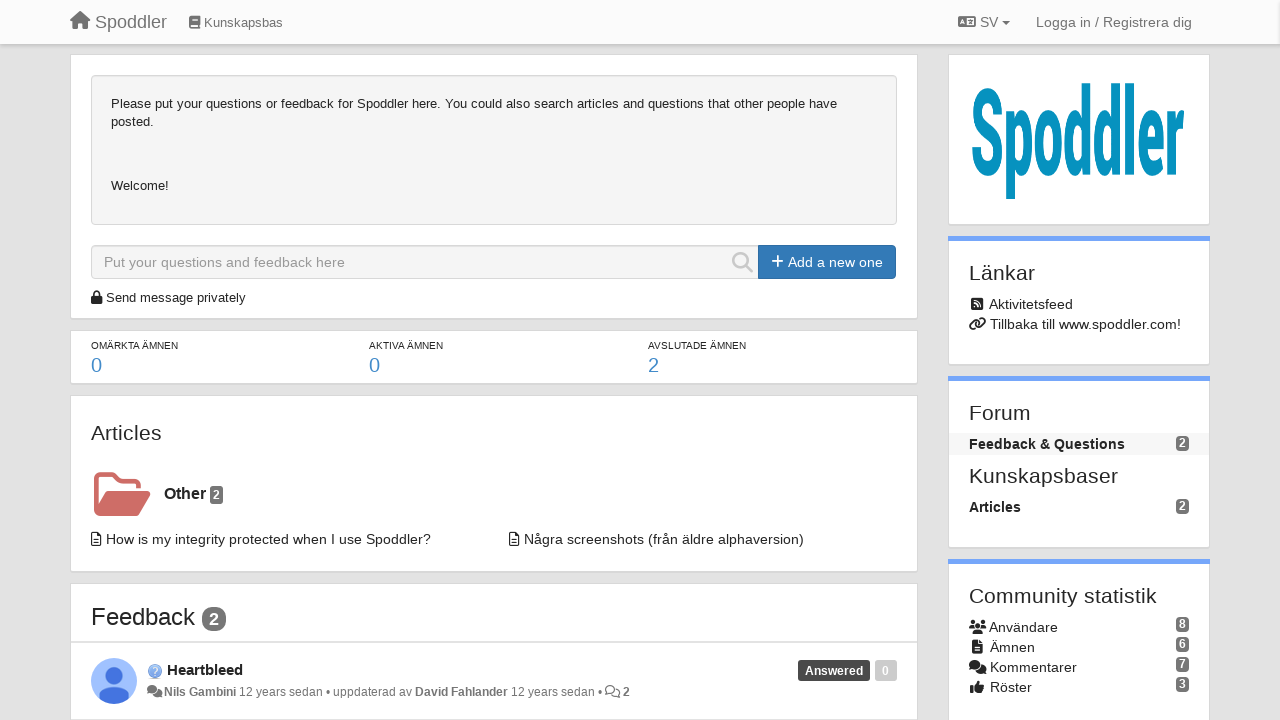

--- FILE ---
content_type: text/html; charset=utf-8
request_url: https://spoddler.userecho.com/?lang=sv
body_size: 11854
content:
<!DOCTYPE html>
<html lang="sv" dir="ltr">
  <head>
    <meta charset="utf-8">
    <meta http-equiv="X-UA-Compatible" content="IE=edge">

    
    <meta name="viewport" content="width=device-width, initial-scale=1.0" />    

    <meta name="description" content="
  
">
    <meta name="author" content="">
    <meta name="apple-mobile-web-app-capable" content="yes">

    <title>
  Feedback &amp; Questions / Spoddler
</title>
    
  
  <meta name="title" content="Feedback &amp; Questions / Spoddler" />
  


    

    

    
    <link rel="apple-touch-icon" href="https://userecho.com/s/assets/img/new/ios-icon-152.png">
    

    


<script>
var initqueue = [];
var interface_mode = '';
var _uls_ls=(new Date()).getTime();
if (typeof __subfolder == 'undefined') var __subfolder='';

var _ue_globals=[];
_ue_globals['is_staff'] = false;
_ue_globals['lang_code'] = 'sv';
_ue_globals['lang_direction'] = 'ltr';
_ue_globals['datepicker_lang_code'] = 'sv';
_ue_globals['max_image_upload_size'] = 5242880;
_ue_globals['max_file_upload_size'] = 20971520;



_ue_globals['redactor_file_upload'] = false;

_ue_globals['redactor_ueactions'] = false;
_ue_globals['redactor_ue_ai'] = false;





function _checkYT(img){
	if(img.naturalHeight <= 90){
		var path = img.src;
		var altpath = path.replace('/maxresdefault.webp','/hqdefault.jpg').replace('/vi_webp/','/vi/');
		if (altpath != path){
			img.src = altpath;
		}
	}
}
</script>





    
    
    

    
    

    <link rel="stylesheet" href="/s/compress/css/output.ae92dd5887c7.css" type="text/css">

    

    <!-- HTML5 shim and Respond.js IE8 support of HTML5 elements and media queries -->
    <!--[if lt IE 9]>
      <script src="https://oss.maxcdn.com/libs/html5shiv/3.7.0/html5shiv.js"></script>
      <script src="https://oss.maxcdn.com/libs/respond.js/1.4.2/respond.min.js"></script>
    <![endif]-->

    



<style>

body {




}

/* Dashboard background color */


body {background-color: #E3E3E3;}

.module.module-topiclist .module-body {
  background-color: #E3E3E3;
}

/* Modules background color */
.panel {
background-color: #ffffff;
}

.ue_project_item {
background-color: #ffffff;
}

.module .module-body {
background-color: #ffffff;
}

.ue-content {
background-color: #ffffff;
}

.modal-content {
background-color: #ffffff;
}

.module-nav {
background-color: #ffffff;
}

.module-search .results-pane, .result-info {
background-color: #ffffff;
}

.module-topiclist .topic-item {
    background-color: #ffffff;
}

.module-topiclist .top-section {
    background-color: #ffffff;
    }

.module-topiclist .bottom-section {
    background-color: #ffffff;
    }

.navbar-nav .open .dropdown-menu {
    background-color: #ffffff;
}

.popover-title {
background-color: #f5f5f5;
}

.module-topiclist .tabbed ul.nav-pills, .module-topiclist .tabbed ul#tabs li.active a{
    background-color: #ffffff;
    color:#262626;
}


.dropdown-menu>li>a:hover, .btn-canned-response-dropdown .dropdown-menu>li>div.topic-item:hover {
 background-color: #ffffff;
}

/* Modules border color */

.panel-default {
border-color: #d8d8d8;
}

.ue-content table td {
border-color: #d8d8d8;
}

.ue-content table thead td {
    border-bottom: 3px solid #d8d8d8 !important;
}

.ue-content a.i_item_file:before{
    color: rgba(38,38,38,0.5) !important;
}

.module .module-body {
	border-color: #d8d8d8
}

.module {
    border-color: #d8d8d8
}

.form-control {
	border-color: #d8d8d8
}

.redactor-layer {
border-color: #d8d8d8
}

.admin-post-features {
border-bottom: 1px solid #d8d8d8;
}

.modal-header {
border-bottom: 1px solid #d8d8d8;
}

.modal-footer {
border-top: 1px solid #d8d8d8;
}

/*
.topic-solution {
border-color: #d8d8d8;
}
*/

/* Modules lighter color */



.bs-callout-info {
background-color: #f5f5f5;
}


.module-team h3 {
border-bottom: solid 1px #f5f5f5;
}

.comment-private {
background-color: #f5f5f5;
}

.comment-private .ue-content {
background-color: #f5f5f5;
}


.popover-content {
background-color: #ffffff;
}

.ue_project_item > div:first-child {
background-color: #f5f5f5;
}


.table-striped>tbody>tr:nth-child(odd)>td, .table-striped>tbody>tr:nth-child(odd)>th {
background-color: #f5f5f5;
}

.module .module-body .well {
background-color: #f5f5f5;
border-color:#d8d8d8;
}

.pagination>li>a, .pagination>li>span {
background-color: #f5f5f5;
border-color:#d8d8d8;
color:#262626;
}

.nav>li>a:hover, .nav>li>a:focus {
background-color: #f5f5f5;
}

.dropdown-menu {
background-color: #f5f5f5;
}

.dropdown-menu>li>a, .dropdown-menu>li>a:hover {
color:#262626;
}

.nav .open>a, .nav .open>a:hover, .nav .open>a:focus {
background-color: #f5f5f5;
}

.form-control {
background-color: #f5f5f5;
}

.form-control[disabled], .form-control[readonly], fieldset[disabled] .form-control{
background-color: #f5f5f5;
}

.editor-simulator {
  background: #f5f5f5;
  border: 1px solid #d8d8d8;
}

.redactor-layer {
    background-color: #f5f5f5;
}

/*
.redactor-box.redactor-styles-on {
  background-color: #ffffff;
}
*/
/*
body .redactor-box .ue-editor {
  background-color: #ffffff;
}*/
/*
.topic-solution {
background-color: #f5f5f5;
}
*/

/* Badge color */
.badge {
background-color: #
}

/* Font color */
.module-team .staff .username a {
    color:#262626;
}

.module-team .item-username a {
    color:#262626;
}

.ue_project_stats {
    color:#262626;
}


body, .module a,.widget .close  {
	color:#262626;
}

.user-mini-profile a {
    color:#262626;
}


.redactor-dropdown a {
    color: black;
}

.topic-header, .topic-item .topic-header a{
    color:#262626;
}


.form-control, .close {
    color:#262626;
}

.module-topiclist .topic-item:hover {
border-left: solid 4px rgba(38,38,38,0.5);
border-right: solid 4px rgba(38,38,38,0.5);
}


.comment-item:hover {
/*border-left: solid 4px rgba(38,38,38,0.5);
border-right: solid 4px rgba(38,38,38,0.5);
*/

background-color: rgba(245,245,245,0.8);
}

.frontend .navbar-fixed-top .dropdown-menu a {
    color:#262626;
}

/* Light font color */
.module-team .staff .title {
color: #7A7A7A;
}

.module-team .item-rating {
color: #7A7A7A;
}

/* Links color */
a {
color: #428bca;
}

.ue-content a {
color: #428bca;
}
.ue-content blockquote{
color:#262626;
}
.ue-content pre {
color:#262626;
background-color: #f5f5f5;
border-color: #d8d8d8;
word-break: keep-all;
}

.module-stats-topics h4 {
color: #428bca;
}

/* Navigation bar background color */
.frontend .navbar-fixed-top {
background-color: #fbfbfb;
}

.frontend .navbar-fixed-top .btn-default {
background-color: #fbfbfb;
}

.frontend .navbar {
border-color:#7F7F7F;
}

.frontend .navbar .nav>li>a:hover, .nav>li>a:focus {
background-color: #fbfbfb;
}

.frontend .navbar-fixed-top .nav .open>a,.frontend .navbar-fixed-top .nav .open>a:hover,.frontend .navbar-fixed-top .nav .open>a:focus {
background-color: #fbfbfb;
}

/* Navigation bar text color */
.frontend .navbar-fixed-top a, .frontend .navbar .nav > li > a {
color: #737373;
}

/* input group addons */
.input-group-addon {
background-color: #f5f5f5;
color: #262626;
border-color: #d8d8d8;
}

/*
.powered-by-ue-visibility .module-body {
background-color: #f5f5f5;
}
*/

.module-topiclist .topic-item.new-for-user,
.module-topiclist .topic-item.new-for-user .ue-content {
    background-color: #F2F5A9;
}




.module-categories ul > li.selected, .module-forums ul > li.selected, .module-user-profile-menu ul > li.selected{
background-color: rgba(245,245,245,0.8);
}














.powered-by-ue-visibility,
body .module.powered-by-ue-visibility,
body .module.powered-by-ue-visibility .module-body,
body .module.powered-by-ue-visibility .module-body a,
body .module.powered-by-ue-visibility .module-body a img{
    display: block !important;
    visibility: visible !important;
}
body .module.powered-by-ue-visibility .module-body a img{
    margin:auto;
}



</style>


    <link rel="shortcut icon" href="/s/images/favicon.ico" />



    
  </head>

<body class="frontend theme-default 
  dashboard layout-right-sidebar view-dashboard
" 
  data-forum-id='1'
>







    <div class="navbar navbar-fixed-top" role="navigation">
      <div class="container">

        


        <div class="navbar-header">
          <a class="navbar-brand" href="/"><i class="fas fa-home"></i><span class="hidden-sm placeholder"> Spoddler</span></a>
        </div>

        <div class="collapse2 navbar-collapse2">
          <ul class="nav navbar-nav hidden-xs">
            
              
              
              
              
              
            

            
              
              
                
                <li class="navbar-kb-forums"><a href="/knowledge-bases/2-articles"><i class="fas fa-book"></i><span class="hidden-xs"> Kunskapsbas</span></a></li>
                
              
            

            
          </ul>


        
        <button type="button" class="btn btn-default pull-right nav-button visible-xs offcanvas-toggle" data-toggle="offcanvas" aria-label="Menu"><i class="fas fa-bars"></i></button>
        
        
        <ul class="nav nav-right hidden-xs">
          



  
  <li class="dropdown light only-icon language-selector">
    <a class="dropdown-toggle btn btn-default" data-toggle="dropdown" href="#">
      <i class="fas fa-language hidden-xs"></i> SV <b class="caret"></b>
    </a>
    <ul class="dropdown-menu pull-right">
      
        <li dir="ltr" onclick="$(this).find('a').click();"><a href="/?lang=en">English (EN)</a></li>
      
        <li dir="ltr" onclick="$(this).find('a').click();"><a href="/?lang=sv">Svenska (SV)</a></li>
      
    </ul>
  </li>




  
    <li class="link-signin"><a href="#" class="btn btn-default" onclick="showSigninPanel();return false;" aria-label="Logga in / Registrera dig"><span class="visible-xs visible-sm"><i style="padding-left: 3px;padding-right: 3px;" class="fas fa-sign-in-alt"></i></span><span class="hidden-xs hidden-sm">Logga in / Registrera dig</span></a></li>
  




<script>
function extractFullDomain(url){
	var location_array = url.split('/');
	var domain = "";
	for (i = 0; i < 3; i++) { 
    	domain += location_array[i];
    	if (i < 2) {
    		domain += "/";
    	}
	}
	return domain;
}
function showSigninPanel(locResult){
	
		params='';if (locResult) params = '?local_result='+escape(locResult);
		
		ue_modal({'src':'/dialog/signin/'+params, 'max-width':'500px', callback: function () {ueTriggerEvent(window, 'uesigninpopuploaded');}});
	
}



</script>


         </ul>
         


        </div><!-- /.nav-collapse -->


      </div><!-- /.container -->
    </div><!-- /.navbar -->

<div class="navbar-offcanvas">
<button class="btn btn-default back-button" data-toggle="offcanvas" aria-label="Menu"><i class="fas fa-chevron-right"></i></button>

<ul class="nav user-menu">
  



  
  <li class="dropdown light only-icon language-selector">
    <a class="dropdown-toggle btn btn-default" data-toggle="dropdown" href="#">
      <i class="fas fa-language hidden-xs"></i> SV <b class="caret"></b>
    </a>
    <ul class="dropdown-menu pull-right">
      
        <li dir="ltr" onclick="$(this).find('a').click();"><a href="/?lang=en">English (EN)</a></li>
      
        <li dir="ltr" onclick="$(this).find('a').click();"><a href="/?lang=sv">Svenska (SV)</a></li>
      
    </ul>
  </li>




  
    <li class="link-signin"><a href="#" class="btn btn-default" onclick="showSigninPanel();return false;" aria-label="Logga in / Registrera dig"><span class="visible-xs visible-sm"><i style="padding-left: 3px;padding-right: 3px;" class="fas fa-sign-in-alt"></i></span><span class="hidden-xs hidden-sm">Logga in / Registrera dig</span></a></li>
  




<script>
function extractFullDomain(url){
	var location_array = url.split('/');
	var domain = "";
	for (i = 0; i < 3; i++) { 
    	domain += location_array[i];
    	if (i < 2) {
    		domain += "/";
    	}
	}
	return domain;
}
function showSigninPanel(locResult){
	
		params='';if (locResult) params = '?local_result='+escape(locResult);
		
		ue_modal({'src':'/dialog/signin/'+params, 'max-width':'500px', callback: function () {ueTriggerEvent(window, 'uesigninpopuploaded');}});
	
}



</script>


</ul>

</div>





<div id="wrap">

    <div class="container">
      

      
      <div id="content-wrapper" class="row row-offcanvas row-offcanvas-right">




        <!-- main -->
        <div class="main-content col-xs-12 col-sm-8 col-md-9">
          <div class="row">
            
  
    


   <div id="module_26" class="module 
  module-text hidden
" >
       	
        <div class="module-body">
       	
  <div class="ue-content"></div>

       	</div>
        
   </div>






  
    


   <div id="module_25" class="module module-search" >
       	
        <div class="module-body">
       	
<div class="row">

<div class="col-sm-12 disclaimer"><div class="well"><p>Please put your questions or feedback for Spoddler here. You could also search articles and questions that other people have posted.</p><p><br><br>Welcome!</p></div></div>



  <div class="col-sm-12">
    
      <div class="input-group">
    
      <div style="display:none"><input type="hidden" name="csrfmiddlewaretoken" value="e1nR7lFDeSGxwpROWeZhOEofFAvYDEahKAKkechPZvxvMVzxOjVh7YMu6MFj9UBb"></div>
      <input id="search" type="text" class="form-control input-search" data-action='search-topic' placeholder="Put your questions and feedback here" maxlength="255">
      <i data-action-default='' data-action-refresh='' data-action-cancel='cancel-search-topic' data-class-default="fas fa-search" data-class-cancel="fas fa-times-circle pointer" data-class-refresh='fas fa-sync fa-spin' id="input-inline-button"></i>
    
      <span class="input-group-btn">
            <button id="add-topic-button" class="btn btn-primary" data-action='new-topic'><i class="fas fa-plus"></i><span class="hidden-xs hidden-sidebar"> Add a new one</span></button>
      </span>
    
      </div>

  </div>

    
    <div class="col-sm-12 private-message-container">
    <div id="private-message"><i class="fas fa-lock"></i> <a href="#" onclick="showLeaveTopicPopup('3');">Send message privately</a></div>
    </div>
    


</div>


              <div class="row">
                <div class="col-xs-12">
                  <div class="results-pane">

                  
                  
                  

                  <div class="result-none">
                       No similar topics found.
                  </div>

                  <div class="result-info">
                    <div class="col-xs-12">
                    
                    </div>

                      <ul class="nav nav-tabs">
                        <li class="active"><a><span id="id_topics_count" class="badge">0</span> similar topics found. Vote for them.</a></li>
                      </ul>
                  </div>


                  <div class="results">

                  </div>
                  </div>
                  </div>
              </div>

<script>
initqueue.push(function() {
  try {
    setSearchStatusButton('module_25', "default");
  }
  catch(err) {
    // IE8?
  }
});

if (typeof __m_settings == 'undefined') var __m_settings=[];

__m_settings['module_25'] = []
__m_settings['module_25']['forum_id'] = 1;
__m_settings['module_25']['topic_limit'] = 20;
__m_settings['module_25']['view'] = 'Dashboard';
__m_settings['module_25']['category_id'] = 0;
// name of category for GoogleAnalytics
__m_settings['module_25']['search_path'] = 'Feedback \u0026 Questions';

__m_settings['module_25']['lastSearch'] = "";
__m_settings['module_25']['searching'] = 0;
__m_settings['module_25']['backdrop'] = true;
__m_settings['module_25']['save_page_hash'] = true;
</script>


       	</div>
        
   </div>






  
    


   <div id="module_24" class="module module-stats-topics" >
       	
        <div class="module-body">
       	
<div class="row">

<div class="col-xs-4 col-sm-4">
<a href="/communities/1-feedback-questions/topics?type=0&status=1&tag=0">Omärkta ämnen</a>
<h4>0</h4>
</div>

<div class="col-xs-4 col-sm-4">
<a href="/communities/1-feedback-questions/topics?type=0&status=-102&tag=0">Aktiva ämnen</a>
<h4>0</h4>
</div>

<div class="col-xs-4 col-sm-4">
<a href="/communities/1-feedback-questions/topics?type=0&status=-20&tag=0">Avslutade ämnen</a>
<h4>2</h4>
</div>

</div>



       	</div>
        
   </div>






  
    


   <div id="module_23" class="module module-knowledgebase" >
       	
        <div class="module-body">
       	





<h3><a target="_self" href="/knowledge-bases/2-articles">Articles</a></h3>





<div class="row multi-columns-row">








<span class="category--1 col-xs-12 kb-col-without-childs kb-col kb-depth-0">




                  <h6>
                  
                  <i class="fa-fw cat-logo far fa-folder-open" style="font-size:50px;color:#ce6d67;"></i>
                  

                  <div class="kb-header" >

                  

                  <a target="_self" href="/knowledge-bases/2-articles/categories/uncategorized/articles">

                  Other

                  
                  <div class="label label-default" style="">2</div>
                  

                  </a>



                  </div>

                  </h6>



                      <div class="row kb_topics">
                      

                          
                          <div class="col-xs-12 col-sm-6" data-topic-id="9">
                          

                          <i class="far fa-file-alt"></i><a target="_self" href="/knowledge-bases/2/articles/9-how-is-my-integrity-protected-when-i-use-spoddler">How is my integrity protected when I use Spoddler?</a></div>
                      

                          
                          <div class="col-xs-12 col-sm-6" data-topic-id="6">
                          

                          <i class="far fa-file-alt"></i><a target="_self" href="/knowledge-bases/2/articles/6-nagra-screenshots-fran-aldre-alphaversion">Några screenshots (från äldre alphaversion)</a></div>
                      
                      </div>

                       
              </span>



</div>



       	</div>
        
   </div>






  
    


   <div id="module_22" class="module module-topiclist" >
       	
        <div class="module-body">
       	

<div class="top-section">

<div id="mask_loading_module_22" class="m_loading_mask"><i class="fas fa-sync fa-spin fa-2x"></i></div>







<!-- header -->
<h3 class="header"><a href="/communities/1-feedback-questions/topics?order=updated&amp;type=0&amp;status=0&amp;tag=all">Feedback</a> <span style="font-size:18px;" class="badge">2</span></h3>



<div id="no_topic" style="display:none">
    
		No topics
    
</div>

</div>

<div class="topiclist-topics">
	

  







<!-- Topic item -->
<div id="topic-1" data-topic-mode="compact-list" data-topic-id="1" data-forum-id="1" class="topic-item topic-item-compact-list">

<div >








   	
       <div class="topic-avatar"><img class="avatar ajax-popover clickable" onclick="window.open('/users/5-nils-gambini/topics/')" style="height:46px;width:46px;background-color:#FFFFFF;" src="/s/cache/b2/b2/b2b2430523590b209251b7a473706caa.png" data-popover-class="mini-profile" data-popover-object-id="5" data-popover-url="/dialog/user/5/mini-profile/" alt=""/>
</div>
    





<div class="topic-votes pull-right">
        <span data-action="vote-topic" data-toggle="tooltip" title="0 röster. Klicka för att rösta!"  class="label label default label-light">0</span>
</div>








    
    
    <div class="topic-status topic-status-10">
        
        
        <span class="label label-sm" style="background-color:#4A4A4A">Answered</span>
        
        
    </div>
    
    
    
        
    

    


    <ul class="topic-actions" data-topic-id="1">
        
            
        
    </ul>
    

    

    


    
        
    <h3 class="topic-header">
        
            
            <span class="topic-type-image" title="Questions">

	
		
		
		
			<img src="/s/cache/3a/5d/3a5da5cdb77088f098b9fac23f7685f4.png" width="16" height="16" alt="" style="width:16px;height:16px;"/>
		
		
	


              
            </span>
            
            <a href='/communities/1/topics/1-heartbleed' target='_self'>Heartbleed</a>
        
    </h3>
    


    
    <div class="topic-details">
        <i class="fa-fw fas fa-comments icon-source" title="via Forum" data-html="true" rel="tooltip"></i><a class="ajax-popover" href="/users/5-nils-gambini/topics/" data-popover-class="mini-profile" data-popover-object-id="5" data-popover-url="/dialog/user/5/mini-profile/">Nils Gambini</a> <span class="date-created" data-toggle="tooltip" title="9 april 2014 05:42">12 years sedan</span>


        
        •
        
            <span class="topic-updated-info"> uppdaterad av <a class="ajax-popover" href="/users/1-david-fahlander/topics/" data-popover-class="mini-profile" data-popover-object-id="1" data-popover-url="/dialog/user/1/mini-profile/">David Fahlander</a> <span class="date-updated" data-toggle="tooltip" title="10 april 2014 03:39">12 years sedan</span> • </span>
        

        <span class="topic-comment-count">
            <i class="far fa-comments"></i> <a href='/communities/1/topics/1-heartbleed' target='_self'>2</a>
        </span>

        <span id="fb1performer"></span>

        

        

    </div>
    


    


    

    

    

	


	

	<!-- voting & follow -->
	
    


  <!-- voting & follow -->
  <div class="actions-bar">
  <div style="display:none"><input type="hidden" name="csrfmiddlewaretoken" value="apdNOyWxuq3uVYLzHzfMbOoozQv4NhklGYAgVpyJf3UsbutizEbMu8MD02FpjxLf"></div>
  
    <span class="vote-text hidden-xs">Rösta</span>

    <div data-toggle="tooltip" title='Voting is disabled' style="display:inline-block;">

      

        <button data-action="vote" data-toggle="tooltip" title="+1 this topic" data-vote-value="1" data-loading-text="<i class='fas fa-sync fa-spin'></i>" class="btn btn-default disabled"><i class="fas fa-thumbs-up"></i> <span>0</span></button>

      

    
      

        <button data-action="vote" data-toggle="tooltip" title="-1 this topic" data-vote-value="-1" data-loading-text="<i class='fas fa-sync fa-spin'></i>" class="btn btn-default disabled"><i class="fas fa-thumbs-down"></i> <span>0</span></button>
      
          
    
    
    
    <button data-action="vote" data-toggle="tooltip" title="Voting is disabled" data-loading-text="<i class='fas fa-sync fa-spin'></i>" class="btn btn-default" style="font-weight:normal;display:none" data-vote-value="0">Ångra</button>

    </div>
  
  


  <button  data-click-to-init="true" class="btn btn-default pull-right btn-follow" data-toggle="tooltip" data-follow-text="Följ" data-following-text="Följer" title="When somebody makes an update here, you will get an email with the details" data-loading-text="<i class='fas fa-sync fa-spin'></i>" data-object-type="topic" data-object-id="1" data-action="follow"><i class="fas fa-envelope"></i> <span>Följ</span></button>

  </div>
    


    <!-- voting for kb -->
    

    </div>


    
    
    

    

</div>



  

  







<!-- Topic item -->
<div id="topic-2" data-topic-mode="compact-list" data-topic-id="2" data-forum-id="1" class="topic-item topic-item-compact-list">

<div >








   	
       <div class="topic-avatar"><img class="avatar ajax-popover clickable" onclick="window.open('/users/3-urban-citizen-view/topics/')" style="height:46px;width:46px;background-color:#EC4879;" src="https://cdn.userecho.com/characters/85.png?1" data-popover-class="mini-profile" data-popover-object-id="3" data-popover-url="/dialog/user/3/mini-profile/" alt=""/>
</div>
    





<div class="topic-votes pull-right">
        <span data-action="vote-topic" data-toggle="tooltip" title="1 rösta. Klicka för att rösta!"  class="label label-success">+1</span>
</div>








    
    
    <div class="topic-status topic-status-10">
        
        
        <span class="label label-sm" style="background-color:#4A4A4A">Answered</span>
        
        
    </div>
    
    
    
        
    

    


    <ul class="topic-actions" data-topic-id="2">
        
            
        
    </ul>
    

    

    


    
        
    <h3 class="topic-header">
        
            
            <span class="topic-type-image" title="Questions">

	
		
		
		
			<img src="/s/cache/3a/5d/3a5da5cdb77088f098b9fac23f7685f4.png" width="16" height="16" alt="" style="width:16px;height:16px;"/>
		
		
	


              
            </span>
            
            <a href='/communities/1/topics/2-positionering-pre-set' target='_self'>Positionering pre-set?</a>
        
    </h3>
    


    
    <div class="topic-details">
        <i class="fa-fw fas fa-comments icon-source" title="via Forum" data-html="true" rel="tooltip"></i><a class="ajax-popover" href="/users/3-urban-citizen-view/topics/" data-popover-class="mini-profile" data-popover-object-id="3" data-popover-url="/dialog/user/3/mini-profile/">Urban Citizen View</a> <span class="date-created" data-toggle="tooltip" title="14 februari 2014 16:42">12 years sedan</span>


        
        •
        
            <span class="topic-updated-info"> uppdaterad av <a class="ajax-popover" href="/users/1-david-fahlander/topics/" data-popover-class="mini-profile" data-popover-object-id="1" data-popover-url="/dialog/user/1/mini-profile/">David Fahlander</a> <span class="date-updated" data-toggle="tooltip" title="15 februari 2014 13:00">12 years sedan</span> • </span>
        

        <span class="topic-comment-count">
            <i class="far fa-comments"></i> <a href='/communities/1/topics/2-positionering-pre-set' target='_self'>0</a>
        </span>

        <span id="fb2performer"></span>

        

        

    </div>
    


    


    

    

    

	


	

	<!-- voting & follow -->
	
    


  <!-- voting & follow -->
  <div class="actions-bar">
  <div style="display:none"><input type="hidden" name="csrfmiddlewaretoken" value="doMJTMf9oL3IiDZij2UjIAPpOHni5Yv0JX9c0DRl9oUGy9H1b7Qj1UdEfTxDBeWU"></div>
  
    <span class="vote-text hidden-xs">Rösta</span>

    <div data-toggle="tooltip" title='Voting is disabled' style="display:inline-block;">

      

        <button data-action="vote" data-toggle="tooltip" title="+1 this topic" data-vote-value="1" data-loading-text="<i class='fas fa-sync fa-spin'></i>" class="btn btn-default disabled"><i class="fas fa-thumbs-up"></i> <span>1</span></button>

      

    
      

        <button data-action="vote" data-toggle="tooltip" title="-1 this topic" data-vote-value="-1" data-loading-text="<i class='fas fa-sync fa-spin'></i>" class="btn btn-default disabled"><i class="fas fa-thumbs-down"></i> <span>0</span></button>
      
          
    
    
    
    <button data-action="vote" data-toggle="tooltip" title="Voting is disabled" data-loading-text="<i class='fas fa-sync fa-spin'></i>" class="btn btn-default" style="font-weight:normal;display:none" data-vote-value="0">Ångra</button>

    </div>
  
  


  <button  data-click-to-init="true" class="btn btn-default pull-right btn-follow" data-toggle="tooltip" data-follow-text="Följ" data-following-text="Följer" title="When somebody makes an update here, you will get an email with the details" data-loading-text="<i class='fas fa-sync fa-spin'></i>" data-object-type="topic" data-object-id="2" data-action="follow"><i class="fas fa-envelope"></i> <span>Följ</span></button>

  </div>
    


    <!-- voting for kb -->
    

    </div>


    
    
    

    

</div>



  
</div>

<div class="bottom-section">
  <!-- paginator -->
  <div class="topiclist-paginator"><a id="browse_all_link" href="/communities/1-feedback-questions/topics?order=updated&amp;type=0&amp;status=0&amp;tag=all">browse all &rarr;</a></div>
</div>

<script>

initqueue.push(function() {

__m_settings['module_22'] = []
__m_settings['module_22']['type_id'] = 0;
__m_settings['module_22']['order'] = 'updated';
__m_settings['module_22']['status'] = '0';
__m_settings['module_22']['tag'] = 'all';
__m_settings['module_22']['category_id'] = '0';
__m_settings['module_22']['count_on_page'] = 10;
__m_settings['module_22']['forum_id'] = 1;
__m_settings['module_22']['topic_mode'] = 3;
__m_settings['module_22']['topiclist_url'] = "/communities/1-feedback-questions/topics?order=updated&amp;type=0&amp;status=0&amp;tag=all";
__m_settings['module_22']['filter_user_id'] = 0;
__m_settings['module_22']['filter_user_type'] = 'author';
__m_settings['module_22']['filter_user_activated'] = false;

__m_settings['module_22']['view'] = 'Dashboard';
__m_settings['module_22']['save_page_hash'] = true;
setupImageZoom($('#module_22 .ue-content img'));




//$('#module_22 div.topic-item').each(function(index) {$(this).addShowAll();});
$('#module_22 div.topic-text').each(function(index) {$(this).addShowAll();});

});



</script>


       	</div>
        
   </div>






  


          
          


          </div>

          
          <div class="row powered-by-ue-visibility">
            <div class="col-xs-12" style="text-align:center;">
              <p class="text-muted" style="margin-top: 10px;"><a href="https://userecho.com?pcode=pwbue_label_spoddler&amp;utm_source=pblv5&amp;utm_medium=cportal&amp;utm_campaign=pbue" target="_blank">Customer support service</a> by UserEcho</p>
            </div>
          </div>
          

        </div>
        <!-- /main -->



        <!-- right sidebar -->
        <div class="col-xs-8 col-sm-4 col-md-3 sidebar-offcanvas" id="sidebar" role="navigation">

          <div class="row">
            
  
    
      


   <div id="module_21" class="module module-image" >
       	
        <div class="module-body">
       	
	
		<div style="text-align:center">
			<a href="http://www.spoddler.com">

	
		
		
		
			<img src="/s/cache/c2/d9/c2d9c076cbb3db264ade124ae5955239.png" width="500" height="129" alt="" style="width:500px;height:129px;"/>
		
		
	

</a>
		</div>
	


       	</div>
        
   </div>






    
      


   <div id="module_20" class="module module-links" >
       	
        <div class="module-body">
       	
<h3>Länkar</h3>
            
<ul>


<li>
	<i class="fa-fw fas fa-square-rss"></i>
	
	<a href="/feeds/topics/sv/" target="_blank">Aktivitetsfeed</a>
</li>



<li>
	<i class="fa-fw fas fa-link"></i>
	<a href='http://www.spoddler.com'>Tillbaka till www.spoddler.com!</a>
</li>

</ul>


       	</div>
        
   </div>






    
      


   <div id="module_19" class="module module-forums" >
       	
        <div class="module-body">
       	


<h3>Forum</h3>
<ul>

    <li class="selected" lang="en" data-forum-id="1">
    
	<span class="badge pull-right">2</span>
	
    <a href="/communities/1-feedback-questions" class="f1" >Feedback &amp; Questions</a></li>

</ul>


<h3>Kunskapsbaser</h3>
<ul>

    <li lang="en" data-forum-id="2">
    
	<span class="badge pull-right">2</span>
	
    <a href="/knowledge-bases/2-articles" class="f2" >Articles</a></li>

</ul>



       	</div>
        
   </div>






    
      
    
      


   <div id="module_17" class="module 
  module-facebook hidden
" >
       	
        <div class="module-body">
       	
  

       	</div>
        
   </div>






    
      


   <div id="module_16" class="module 
  module-stats
" >
       	
        <div class="module-body">
       	
  <h3>Community statistik</h3>

  <ul>
    <li>
      <span class="badge pull-right">8</span>
      <i class="fa-fw fas fa-users"></i> Användare
    </li>

    <li>
      <span class="badge pull-right">6</span>
      <i class="fa-fw fas fa-file-alt"></i> Ämnen
    </li>

    <li>
      <span class="badge pull-right">7</span>
      <i class="fa-fw fas fa-comments"></i> Kommentarer
    </li>

    <li>
      <span class="badge pull-right">3</span>
      <i class="fa-fw fas fa-thumbs-up"></i> Röster
    </li>

    
  </ul>

  
    <div class="staff">
      <h3 style="margin-top:20px;">
        <div class="badge pull-right" style="margin-top:7px">1</div>
        Administrator-team
      </h3>
      <div>
        
          <div class="user-avatar" data-toggle="tooltip" title="David Fahlander">
            <img class="avatar ajax-popover clickable" onclick="window.open('/users/1-david-fahlander/topics/')" style="height:46px;width:46px;background-color:#FFFFFF;" src="/s/cache/ea/6a/ea6a85d6dc31266b792a2f869262b778.png" data-popover-class="mini-profile" data-popover-object-id="1" data-popover-url="/dialog/user/1/mini-profile/" alt=""/>

          </div>
        
      </div>
    </div>
  

       	</div>
        
   </div>






    
      


   <div id="module_15" class="module module-twitter hidden" >
       	
        <div class="module-body">
       	
	

       	</div>
        
   </div>






    
  


            
            
            <div class="module powered-by-ue-visibility">
              <div class="module-body" style="text-align:center;padding:5px;background-color: #666666;">
                <a href="https://userecho.com?pcode=pwbue_label_spoddler&amp;utm_source=pblv4&amp;utm_medium=cportal&amp;utm_campaign=pbue" target="_blank">
                  <img style="" alt="Powered by UserEcho" src="https://userecho.com/s/img/poweredby_ue.png">
                </a>
              </div>
            </div>
            
          </div>
        <!-- /sidebar -->
        </div><!--/span-->



    <div class="col-xs-12">
    <div class="row bottom-modules">

    
  
    
  


    </div>
    </div>


    </div><!--/row-->



    
    </div><!--/.container-->
    <div class="backdrop"></div>
    </div>




    <!-- Placeholder for modals -->
    <div id="popup_container" class="ue_modal"><div id="default_popup"></div></div>

    <!-- Bootstrap core JavaScript
    ================================================== -->
    <!-- Placed at the end of the document so the pages load faster -->
    <script src="/s/libs/jquery/3.6.0/jquery.min.js"></script>


<input type="hidden" name="csrfmiddlewaretoken" value="7021kpbZfSF2cN6fbWCywt17c3qPaqK4DzpurgNb0vw0sjOY31yyPNpmDfAaGGbY">
<script>
if (typeof __m_settings == 'undefined') var __m_settings=[];
</script>




<!-- JSI18N START -->
<script>
'use strict';
{
  const globals = this;
  const django = globals.django || (globals.django = {});

  
  django.pluralidx = function(n) {
    const v = (n != 1);
    if (typeof v === 'boolean') {
      return v ? 1 : 0;
    } else {
      return v;
    }
  };
  

  /* gettext library */

  django.catalog = django.catalog || {};
  
  const newcatalog = {
    "%(sel)s of %(cnt)s selected": [
      "%(sel)s av %(cnt)s markerade",
      "%(sel)s av %(cnt)s markerade"
    ],
    "%s selected option not visible": [
      "%s valt alternativ inte synligt",
      "%s valda alternativ inte synliga"
    ],
    "6 a.m.": "06:00",
    "6 p.m.": "6 p.m.",
    "All": "Alla",
    "Anonymous": "Anonym",
    "April": "april",
    "Are you sure you want to delete this object?": "\u00c4r du s\u00e4ker p\u00e5 att du vill ta bort objektet?",
    "August": "augusti",
    "Available %s": "Tillg\u00e4ngliga %s",
    "Cancel": "Avbryt",
    "Choose": "V\u00e4lj",
    "Choose a Date": "V\u00e4lj ett datum",
    "Choose a Time": "V\u00e4lj en tidpunkt",
    "Choose a time": "V\u00e4lj en tidpunkt",
    "Choose all": "V\u00e4lj alla",
    "Chosen %s": "V\u00e4lj %s",
    "Click to choose all %s at once.": "Klicka f\u00f6r att v\u00e4lja alla %s p\u00e5 en g\u00e5ng.",
    "Click to remove all chosen %s at once.": "Klicka f\u00f6r att ta bort alla valda %s p\u00e5 en g\u00e5ng.",
    "December": "december",
    "February": "februari",
    "Filter": "Filter",
    "Friday": "Fredag",
    "January": "januari",
    "July": "juli",
    "June": "juni",
    "Knowledge base": "Kunskapsbas",
    "March": "mars",
    "May": "maj",
    "Midnight": "Midnatt",
    "Monday": "M\u00e5ndag",
    "Noon": "Middag",
    "Note: You are %s hour ahead of server time.": [
      "Notera: Du \u00e4r %s timme f\u00f6re serverns tid.",
      "Notera: Du \u00e4r %s timmar f\u00f6re serverns tid."
    ],
    "Note: You are %s hour behind server time.": [
      "Notera: Du \u00e4r %s timme efter serverns tid.",
      "Notera: Du \u00e4r %s timmar efter serverns tid."
    ],
    "November": "november",
    "Now": "Nu",
    "October": "oktober",
    "Regular topics": "Vanliga fr\u00e5gor",
    "Remove": "Ta bort",
    "Remove all": "Ta bort alla",
    "Saturday": "L\u00f6rdag",
    "Save": "Spara",
    "September": "september",
    "Show more": "Visa fler",
    "Sunday": "S\u00f6ndag",
    "The comment has been deleted": "Kommentaren har blivit borttagen",
    "This is the list of available %s. You may choose some by selecting them in the box below and then clicking the \"Choose\" arrow between the two boxes.": "Detta \u00e4r listan med tillg\u00e4ngliga %s. Du kan v\u00e4lja ut vissa genom att markera dem i rutan nedan och sedan klicka p\u00e5 \"V\u00e4lj\"-knapparna mellan de tv\u00e5 rutorna.",
    "This is the list of chosen %s. You may remove some by selecting them in the box below and then clicking the \"Remove\" arrow between the two boxes.": "Detta \u00e4r listan med utvalda %s. Du kan ta bort vissa genom att markera dem i rutan nedan och sedan klicka p\u00e5 \"Ta bort\"-pilen mellan de tv\u00e5 rutorna.",
    "Thursday": "Torsdag",
    "Tickets": "\u00c4mnen",
    "Today": "I dag",
    "Tomorrow": "I morgon",
    "Topic marked as draft": "\u00c4mne markerat som utkast",
    "Topic published": "\u00c4mne publicerat",
    "Tuesday": "Tisdag",
    "Type into this box to filter down the list of available %s.": "Skriv i denna ruta f\u00f6r att filtrera listan av tillg\u00e4ngliga %s.",
    "Type into this box to filter down the list of selected %s.": "Skriv i denna ruta f\u00f6r att filtrera listan av tillg\u00e4ngliga %s.",
    "Wednesday": "Onsdag",
    "Yesterday": "I g\u00e5r",
    "You have selected an action, and you haven\u2019t made any changes on individual fields. You\u2019re probably looking for the Go button rather than the Save button.": "Du har markerat en operation och du har inte gjort n\u00e5gra \u00e4ndringar i enskilda f\u00e4lt. Du letar antagligen efter Utf\u00f6r-knappen snarare \u00e4n Spara.",
    "You have selected an action, but you haven\u2019t saved your changes to individual fields yet. Please click OK to save. You\u2019ll need to re-run the action.": "Du har markerat en operation, men du har inte sparat sparat dina \u00e4ndringar till enskilda f\u00e4lt \u00e4nnu. Var v\u00e4nlig klicka OK f\u00f6r att spara. Du kommer att beh\u00f6va k\u00f6ra operationen p\u00e5 nytt.",
    "You have unsaved changes on individual editable fields. If you run an action, your unsaved changes will be lost.": "Du har \u00e4ndringar som inte sparats i enskilda redigerbara f\u00e4lt. Om du k\u00f6r en operation kommer de \u00e4ndringar som inte sparats att g\u00e5 f\u00f6rlorade.",
    "abbrev. day Friday\u0004Fri": "fre",
    "abbrev. day Monday\u0004Mon": "m\u00e5n",
    "abbrev. day Saturday\u0004Sat": "l\u00f6r",
    "abbrev. day Sunday\u0004Sun": "s\u00f6n",
    "abbrev. day Thursday\u0004Thur": "tors",
    "abbrev. day Tuesday\u0004Tue": "tis",
    "abbrev. day Wednesday\u0004Wed": "ons",
    "abbrev. month April\u0004Apr": "apr",
    "abbrev. month August\u0004Aug": "aug",
    "abbrev. month December\u0004Dec": "dec",
    "abbrev. month February\u0004Feb": "feb",
    "abbrev. month January\u0004Jan": "jan",
    "abbrev. month July\u0004Jul": "jul",
    "abbrev. month June\u0004Jun": "jun",
    "abbrev. month March\u0004Mar": "mar",
    "abbrev. month May\u0004May": "maj",
    "abbrev. month November\u0004Nov": "nov",
    "abbrev. month October\u0004Oct": "okt",
    "abbrev. month September\u0004Sep": "sep",
    "one letter Friday\u0004F": "F",
    "one letter Monday\u0004M": "M",
    "one letter Saturday\u0004S": "L",
    "one letter Sunday\u0004S": "S",
    "one letter Thursday\u0004T": "T",
    "one letter Tuesday\u0004T": "T",
    "one letter Wednesday\u0004W": "O",
    "topic forum changed": "Forum \u00e4ndrat"
  };
  for (const key in newcatalog) {
    django.catalog[key] = newcatalog[key];
  }
  

  if (!django.jsi18n_initialized) {
    django.gettext = function(msgid) {
      const value = django.catalog[msgid];
      if (typeof value === 'undefined') {
        return msgid;
      } else {
        return (typeof value === 'string') ? value : value[0];
      }
    };

    django.ngettext = function(singular, plural, count) {
      const value = django.catalog[singular];
      if (typeof value === 'undefined') {
        return (count == 1) ? singular : plural;
      } else {
        return value.constructor === Array ? value[django.pluralidx(count)] : value;
      }
    };

    django.gettext_noop = function(msgid) { return msgid; };

    django.pgettext = function(context, msgid) {
      let value = django.gettext(context + '\x04' + msgid);
      if (value.includes('\x04')) {
        value = msgid;
      }
      return value;
    };

    django.npgettext = function(context, singular, plural, count) {
      let value = django.ngettext(context + '\x04' + singular, context + '\x04' + plural, count);
      if (value.includes('\x04')) {
        value = django.ngettext(singular, plural, count);
      }
      return value;
    };

    django.interpolate = function(fmt, obj, named) {
      if (named) {
        return fmt.replace(/%\(\w+\)s/g, function(match){return String(obj[match.slice(2,-2)])});
      } else {
        return fmt.replace(/%s/g, function(match){return String(obj.shift())});
      }
    };


    /* formatting library */

    django.formats = {
    "DATETIME_FORMAT": "j F Y H:i",
    "DATETIME_INPUT_FORMATS": [
      "%Y-%m-%d %H:%M:%S",
      "%Y-%m-%d %H:%M:%S.%f",
      "%Y-%m-%d %H:%M",
      "%m/%d/%Y %H:%M:%S",
      "%m/%d/%Y %H:%M:%S.%f",
      "%m/%d/%Y %H:%M",
      "%m/%d/%y %H:%M:%S",
      "%m/%d/%y %H:%M:%S.%f",
      "%m/%d/%y %H:%M",
      "%Y-%m-%d"
    ],
    "DATE_FORMAT": "j F Y",
    "DATE_INPUT_FORMATS": [
      "%Y-%m-%d",
      "%m/%d/%Y",
      "%m/%d/%y"
    ],
    "DECIMAL_SEPARATOR": ",",
    "FIRST_DAY_OF_WEEK": 1,
    "MONTH_DAY_FORMAT": "j F",
    "NUMBER_GROUPING": 3,
    "SHORT_DATETIME_FORMAT": "Y-m-d H:i",
    "SHORT_DATE_FORMAT": "Y-m-d",
    "THOUSAND_SEPARATOR": "\u00a0",
    "TIME_FORMAT": "H:i",
    "TIME_INPUT_FORMATS": [
      "%H:%M:%S",
      "%H:%M:%S.%f",
      "%H:%M"
    ],
    "YEAR_MONTH_FORMAT": "F Y"
  };

    django.get_format = function(format_type) {
      const value = django.formats[format_type];
      if (typeof value === 'undefined') {
        return format_type;
      } else {
        return value;
      }
    };

    /* add to global namespace */
    globals.pluralidx = django.pluralidx;
    globals.gettext = django.gettext;
    globals.ngettext = django.ngettext;
    globals.gettext_noop = django.gettext_noop;
    globals.pgettext = django.pgettext;
    globals.npgettext = django.npgettext;
    globals.interpolate = django.interpolate;
    globals.get_format = django.get_format;

    django.jsi18n_initialized = true;
  }
};

</script>
<!-- JSI18N END -->

<script src="/s/compress/js/output.4783c9e3e8d5.js"></script>


  
    <script src="/s/libs/bootstrap-datepicker/1.7.0/locales/bootstrap-datepicker.sv.min.js"></script>
  



<script>
$(document).ready(function() {
    


    
});


</script>



  <!-- [if lte IE 7]><script src="/s/assets2.0/js/json3.min.js"></script><![endif] -->
  <script>



console.log('False')
</script>

  


    

    <script>

    //Mobile IE fix
    if (navigator.userAgent.match(/IEMobile\/10\.0/) || navigator.userAgent.match(/WPDesktop/)) {
    var msViewportStyle = document.createElement("style");
    msViewportStyle.appendChild(
        document.createTextNode(
            "@-ms-viewport{width:auto!important}"
        )
    );
    document.getElementsByTagName("head")[0].
        appendChild(msViewportStyle);
    }
    //End mobile IE fix

    //Perform init
    $(document).ready(function() {
        //Run global init queue
        while (initqueue.length > 0) {(initqueue.shift())();}
    });

    function search() {
      $('.backdrop').fadeIn('fast');
      $('.results-pane').slideDown();

    }



    // navigate by pages and searches in history (back button in the browser)
    $(document).ready(function(){
        if ("onhashchange" in window) {
          $( window ).on( "hashchange", function( event ) {
            ueNavigateByHash();
          }).trigger('hashchange');
        };
    })

    $(document).ready(function(){
      $("span[data-rel]").tooltip({container: 'body'});
      $("a[data-rel]").tooltip({container: 'body'});
      $(".actions-bar button").tooltip({container: 'body'});
      $("[data-toggle=tooltip]").tooltip({container: 'body'});
      $("[rel=tooltip]").tooltip({container: 'body'});
    })

    </script>

    <script>

    Sentry.init({ dsn: 'https://d6e663a43b37aa5393452888c008fea9@sentry.userecho.com/7' });

    Sentry.configureScope(function(scope){
      scope.setUser({"id": "None","username": ""});
      scope.setExtra("project_id", "12719");
    });

    function iniFrame() {
      if ( window.location !== window.parent.location )
      {
          var data = {'window':window.location, 'parent': window.parent.location};
          console.log(data)
          if(!window.location.href.includes("widget")) {
            Sentry.captureMessage("Iframe detected: " + JSON.stringify(data));
          }

      }
      else {

      }
  }
  iniFrame();
  </script>



    

  <!-- USERECHO GA4 Google tag (gtag.js) -->
  
  
  <script async src="https://www.googletagmanager.com/gtag/js?id=G-KV4LQFT7ZN&l=dataLayerUE"></script>
  <script>
    window.dataLayerUE = window.dataLayerUE || []
    function ue_gtag_ga4() {
      dataLayerUE.push(arguments)
    }
    ue_gtag_ga4('js', new Date())
    ue_gtag_ga4('config', 'G-KV4LQFT7ZN', {
      ue_server_name: 'us4',
      ue_project_id: '12719'
    })
  </script>

  <script>
    function uegtagSend(action, params) {
      ue_gtag_ga4('send', action, params)
    }
    function trackEvent(category, action, label) {
      uegtagSend('event', { eventCategory: category, eventAction: action, eventLabel: label })
    }
    function gaTrackSearch(forum_id, search_path, search_text) {
      if (!search_text) return
      uegtagSend('search', search_text.toLowerCase())
    }
    function gaTrackSearchV3(search_text) {
      // uses for ue v3
      if (!search_text) return
      uegtagSend('search', search_text.toLowerCase())
    }
  </script>


    

  </body>
</html>


--- FILE ---
content_type: application/javascript; charset=utf-8
request_url: https://spoddler.userecho.com/s/compress/js/output.4783c9e3e8d5.js
body_size: 151323
content:
/*!
 * Bootstrap v3.4.1 (https://getbootstrap.com/)
 * Copyright 2011-2019 Twitter, Inc.
 * Licensed under the MIT license
 */if("undefined"==typeof jQuery)throw new Error("Bootstrap's JavaScript requires jQuery");!function(t){"use strict";var e=jQuery.fn.jquery.split(" ")[0].split(".");if(e[0]<2&&e[1]<9||1==e[0]&&9==e[1]&&e[2]<1||3<e[0])throw new Error("Bootstrap's JavaScript requires jQuery version 1.9.1 or higher, but lower than version 4")}(),function(n){"use strict";n.fn.emulateTransitionEnd=function(t){var e=!1,i=this;n(this).one("bsTransitionEnd",function(){e=!0});return setTimeout(function(){e||n(i).trigger(n.support.transition.end)},t),this},n(function(){n.support.transition=function o(){var t=document.createElement("bootstrap"),e={WebkitTransition:"webkitTransitionEnd",MozTransition:"transitionend",OTransition:"oTransitionEnd otransitionend",transition:"transitionend"};for(var i in e)if(t.style[i]!==undefined)return{end:e[i]};return!1}(),n.support.transition&&(n.event.special.bsTransitionEnd={bindType:n.support.transition.end,delegateType:n.support.transition.end,handle:function(t){if(n(t.target).is(this))return t.handleObj.handler.apply(this,arguments)}})})}(jQuery),function(s){"use strict";var e='[data-dismiss="alert"]',a=function(t){s(t).on("click",e,this.close)};a.VERSION="3.4.1",a.TRANSITION_DURATION=150,a.prototype.close=function(t){var e=s(this),i=e.attr("data-target");i||(i=(i=e.attr("href"))&&i.replace(/.*(?=#[^\s]*$)/,"")),i="#"===i?[]:i;var o=s(document).find(i);function n(){o.detach().trigger("closed.bs.alert").remove()}t&&t.preventDefault(),o.length||(o=e.closest(".alert")),o.trigger(t=s.Event("close.bs.alert")),t.isDefaultPrevented()||(o.removeClass("in"),s.support.transition&&o.hasClass("fade")?o.one("bsTransitionEnd",n).emulateTransitionEnd(a.TRANSITION_DURATION):n())};var t=s.fn.alert;s.fn.alert=function o(i){return this.each(function(){var t=s(this),e=t.data("bs.alert");e||t.data("bs.alert",e=new a(this)),"string"==typeof i&&e[i].call(t)})},s.fn.alert.Constructor=a,s.fn.alert.noConflict=function(){return s.fn.alert=t,this},s(document).on("click.bs.alert.data-api",e,a.prototype.close)}(jQuery),function(s){"use strict";var n=function(t,e){this.$element=s(t),this.options=s.extend({},n.DEFAULTS,e),this.isLoading=!1};function i(o){return this.each(function(){var t=s(this),e=t.data("bs.button"),i="object"==typeof o&&o;e||t.data("bs.button",e=new n(this,i)),"toggle"==o?e.toggle():o&&e.setState(o)})}n.VERSION="3.4.1",n.DEFAULTS={loadingText:"loading..."},n.prototype.setState=function(t){var e="disabled",i=this.$element,o=i.is("input")?"val":"html",n=i.data();t+="Text",null==n.resetText&&i.data("resetText",i[o]()),setTimeout(s.proxy(function(){i[o](null==n[t]?this.options[t]:n[t]),"loadingText"==t?(this.isLoading=!0,i.addClass(e).attr(e,e).prop(e,!0)):this.isLoading&&(this.isLoading=!1,i.removeClass(e).removeAttr(e).prop(e,!1))},this),0)},n.prototype.toggle=function(){var t=!0,e=this.$element.closest('[data-toggle="buttons"]');if(e.length){var i=this.$element.find("input");"radio"==i.prop("type")?(i.prop("checked")&&(t=!1),e.find(".active").removeClass("active"),this.$element.addClass("active")):"checkbox"==i.prop("type")&&(i.prop("checked")!==this.$element.hasClass("active")&&(t=!1),this.$element.toggleClass("active")),i.prop("checked",this.$element.hasClass("active")),t&&i.trigger("change")}else this.$element.attr("aria-pressed",!this.$element.hasClass("active")),this.$element.toggleClass("active")};var t=s.fn.button;s.fn.button=i,s.fn.button.Constructor=n,s.fn.button.noConflict=function(){return s.fn.button=t,this},s(document).on("click.bs.button.data-api",'[data-toggle^="button"]',function(t){var e=s(t.target).closest(".btn");i.call(e,"toggle"),s(t.target).is('input[type="radio"], input[type="checkbox"]')||(t.preventDefault(),e.is("input,button")?e.trigger("focus"):e.find("input:visible,button:visible").first().trigger("focus"))}).on("focus.bs.button.data-api blur.bs.button.data-api",'[data-toggle^="button"]',function(t){s(t.target).closest(".btn").toggleClass("focus",/^focus(in)?$/.test(t.type))})}(jQuery),function(p){"use strict";var c=function(t,e){this.$element=p(t),this.$indicators=this.$element.find(".carousel-indicators"),this.options=e,this.paused=null,this.sliding=null,this.interval=null,this.$active=null,this.$items=null,this.options.keyboard&&this.$element.on("keydown.bs.carousel",p.proxy(this.keydown,this)),"hover"==this.options.pause&&!("ontouchstart"in document.documentElement)&&this.$element.on("mouseenter.bs.carousel",p.proxy(this.pause,this)).on("mouseleave.bs.carousel",p.proxy(this.cycle,this))};function r(n){return this.each(function(){var t=p(this),e=t.data("bs.carousel"),i=p.extend({},c.DEFAULTS,t.data(),"object"==typeof n&&n),o="string"==typeof n?n:i.slide;e||t.data("bs.carousel",e=new c(this,i)),"number"==typeof n?e.to(n):o?e[o]():i.interval&&e.pause().cycle()})}c.VERSION="3.4.1",c.TRANSITION_DURATION=600,c.DEFAULTS={interval:5e3,pause:"hover",wrap:!0,keyboard:!0},c.prototype.keydown=function(t){if(!/input|textarea/i.test(t.target.tagName)){switch(t.which){case 37:this.prev();break;case 39:this.next();break;default:return}t.preventDefault()}},c.prototype.cycle=function(t){return t||(this.paused=!1),this.interval&&clearInterval(this.interval),this.options.interval&&!this.paused&&(this.interval=setInterval(p.proxy(this.next,this),this.options.interval)),this},c.prototype.getItemIndex=function(t){return this.$items=t.parent().children(".item"),this.$items.index(t||this.$active)},c.prototype.getItemForDirection=function(t,e){var i=this.getItemIndex(e);if(("prev"==t&&0===i||"next"==t&&i==this.$items.length-1)&&!this.options.wrap)return e;var o=(i+("prev"==t?-1:1))%this.$items.length;return this.$items.eq(o)},c.prototype.to=function(t){var e=this,i=this.getItemIndex(this.$active=this.$element.find(".item.active"));if(!(t>this.$items.length-1||t<0))return this.sliding?this.$element.one("slid.bs.carousel",function(){e.to(t)}):i==t?this.pause().cycle():this.slide(i<t?"next":"prev",this.$items.eq(t))},c.prototype.pause=function(t){return t||(this.paused=!0),this.$element.find(".next, .prev").length&&p.support.transition&&(this.$element.trigger(p.support.transition.end),this.cycle(!0)),this.interval=clearInterval(this.interval),this},c.prototype.next=function(){if(!this.sliding)return this.slide("next")},c.prototype.prev=function(){if(!this.sliding)return this.slide("prev")},c.prototype.slide=function(t,e){var i=this.$element.find(".item.active"),o=e||this.getItemForDirection(t,i),n=this.interval,s="next"==t?"left":"right",a=this;if(o.hasClass("active"))return this.sliding=!1;var r=o[0],l=p.Event("slide.bs.carousel",{relatedTarget:r,direction:s});if(this.$element.trigger(l),!l.isDefaultPrevented()){if(this.sliding=!0,n&&this.pause(),this.$indicators.length){this.$indicators.find(".active").removeClass("active");var h=p(this.$indicators.children()[this.getItemIndex(o)]);h&&h.addClass("active")}var d=p.Event("slid.bs.carousel",{relatedTarget:r,direction:s});return p.support.transition&&this.$element.hasClass("slide")?(o.addClass(t),"object"==typeof o&&o.length&&o[0].offsetWidth,i.addClass(s),o.addClass(s),i.one("bsTransitionEnd",function(){o.removeClass([t,s].join(" ")).addClass("active"),i.removeClass(["active",s].join(" ")),a.sliding=!1,setTimeout(function(){a.$element.trigger(d)},0)}).emulateTransitionEnd(c.TRANSITION_DURATION)):(i.removeClass("active"),o.addClass("active"),this.sliding=!1,this.$element.trigger(d)),n&&this.cycle(),this}};var t=p.fn.carousel;p.fn.carousel=r,p.fn.carousel.Constructor=c,p.fn.carousel.noConflict=function(){return p.fn.carousel=t,this};var e=function(t){var e=p(this),i=e.attr("href");i&&(i=i.replace(/.*(?=#[^\s]+$)/,""));var o=e.attr("data-target")||i,n=p(document).find(o);if(n.hasClass("carousel")){var s=p.extend({},n.data(),e.data()),a=e.attr("data-slide-to");a&&(s.interval=!1),r.call(n,s),a&&n.data("bs.carousel").to(a),t.preventDefault()}};p(document).on("click.bs.carousel.data-api","[data-slide]",e).on("click.bs.carousel.data-api","[data-slide-to]",e),p(window).on("load",function(){p('[data-ride="carousel"]').each(function(){var t=p(this);r.call(t,t.data())})})}(jQuery),function(a){"use strict";var r=function(t,e){this.$element=a(t),this.options=a.extend({},r.DEFAULTS,e),this.$trigger=a('[data-toggle="collapse"][href="#'+t.id+'"],[data-toggle="collapse"][data-target="#'+t.id+'"]'),this.transitioning=null,this.options.parent?this.$parent=this.getParent():this.addAriaAndCollapsedClass(this.$element,this.$trigger),this.options.toggle&&this.toggle()};function n(t){var e,i=t.attr("data-target")||(e=t.attr("href"))&&e.replace(/.*(?=#[^\s]+$)/,"");return a(document).find(i)}function l(o){return this.each(function(){var t=a(this),e=t.data("bs.collapse"),i=a.extend({},r.DEFAULTS,t.data(),"object"==typeof o&&o);!e&&i.toggle&&/show|hide/.test(o)&&(i.toggle=!1),e||t.data("bs.collapse",e=new r(this,i)),"string"==typeof o&&e[o]()})}r.VERSION="3.4.1",r.TRANSITION_DURATION=350,r.DEFAULTS={toggle:!0},r.prototype.dimension=function(){return this.$element.hasClass("width")?"width":"height"},r.prototype.show=function(){if(!this.transitioning&&!this.$element.hasClass("in")){var t,e=this.$parent&&this.$parent.children(".panel").children(".in, .collapsing");if(!(e&&e.length&&(t=e.data("bs.collapse"))&&t.transitioning)){var i=a.Event("show.bs.collapse");if(this.$element.trigger(i),!i.isDefaultPrevented()){e&&e.length&&(l.call(e,"hide"),t||e.data("bs.collapse",null));var o=this.dimension();this.$element.removeClass("collapse").addClass("collapsing")[o](0).attr("aria-expanded",!0),this.$trigger.removeClass("collapsed").attr("aria-expanded",!0),this.transitioning=1;var n=function(){this.$element.removeClass("collapsing").addClass("collapse in")[o](""),this.transitioning=0,this.$element.trigger("shown.bs.collapse")};if(!a.support.transition)return n.call(this);var s=a.camelCase(["scroll",o].join("-"));this.$element.one("bsTransitionEnd",a.proxy(n,this)).emulateTransitionEnd(r.TRANSITION_DURATION)[o](this.$element[0][s])}}}},r.prototype.hide=function(){if(!this.transitioning&&this.$element.hasClass("in")){var t=a.Event("hide.bs.collapse");if(this.$element.trigger(t),!t.isDefaultPrevented()){var e=this.dimension();this.$element[e](this.$element[e]())[0].offsetHeight,this.$element.addClass("collapsing").removeClass("collapse in").attr("aria-expanded",!1),this.$trigger.addClass("collapsed").attr("aria-expanded",!1),this.transitioning=1;var i=function(){this.transitioning=0,this.$element.removeClass("collapsing").addClass("collapse").trigger("hidden.bs.collapse")};if(!a.support.transition)return i.call(this);this.$element[e](0).one("bsTransitionEnd",a.proxy(i,this)).emulateTransitionEnd(r.TRANSITION_DURATION)}}},r.prototype.toggle=function(){this[this.$element.hasClass("in")?"hide":"show"]()},r.prototype.getParent=function(){return a(document).find(this.options.parent).find('[data-toggle="collapse"][data-parent="'+this.options.parent+'"]').each(a.proxy(function(t,e){var i=a(e);this.addAriaAndCollapsedClass(n(i),i)},this)).end()},r.prototype.addAriaAndCollapsedClass=function(t,e){var i=t.hasClass("in");t.attr("aria-expanded",i),e.toggleClass("collapsed",!i).attr("aria-expanded",i)};var t=a.fn.collapse;a.fn.collapse=l,a.fn.collapse.Constructor=r,a.fn.collapse.noConflict=function(){return a.fn.collapse=t,this},a(document).on("click.bs.collapse.data-api",'[data-toggle="collapse"]',function(t){var e=a(this);e.attr("data-target")||t.preventDefault();var i=n(e),o=i.data("bs.collapse")?"toggle":e.data();l.call(i,o)})}(jQuery),function(a){"use strict";var r='[data-toggle="dropdown"]',o=function(t){a(t).on("click.bs.dropdown",this.toggle)};function l(t){var e=t.attr("data-target");e||(e=(e=t.attr("href"))&&/#[A-Za-z]/.test(e)&&e.replace(/.*(?=#[^\s]*$)/,""));var i="#"!==e?a(document).find(e):null;return i&&i.length?i:t.parent()}function s(o){o&&3===o.which||(a(".dropdown-backdrop").remove(),a(r).each(function(){var t=a(this),e=l(t),i={relatedTarget:this};e.hasClass("open")&&(o&&"click"==o.type&&/input|textarea/i.test(o.target.tagName)&&a.contains(e[0],o.target)||(e.trigger(o=a.Event("hide.bs.dropdown",i)),o.isDefaultPrevented()||(t.attr("aria-expanded","false"),e.removeClass("open").trigger(a.Event("hidden.bs.dropdown",i)))))}))}o.VERSION="3.4.1",o.prototype.toggle=function(t){var e=a(this);if(!e.is(".disabled, :disabled")){var i=l(e),o=i.hasClass("open");if(s(),!o){"ontouchstart"in document.documentElement&&!i.closest(".navbar-nav").length&&a(document.createElement("div")).addClass("dropdown-backdrop").insertAfter(a(this)).on("click",s);var n={relatedTarget:this};if(i.trigger(t=a.Event("show.bs.dropdown",n)),t.isDefaultPrevented())return;e.trigger("focus").attr("aria-expanded","true"),i.toggleClass("open").trigger(a.Event("shown.bs.dropdown",n))}return!1}},o.prototype.keydown=function(t){if(/(38|40|27|32)/.test(t.which)&&!/input|textarea/i.test(t.target.tagName)){var e=a(this);if(t.preventDefault(),t.stopPropagation(),!e.is(".disabled, :disabled")){var i=l(e),o=i.hasClass("open");if(!o&&27!=t.which||o&&27==t.which)return 27==t.which&&i.find(r).trigger("focus"),e.trigger("click");var n=i.find(".dropdown-menu li:not(.disabled):visible a");if(n.length){var s=n.index(t.target);38==t.which&&0<s&&s--,40==t.which&&s<n.length-1&&s++,~s||(s=0),n.eq(s).trigger("focus")}}}};var t=a.fn.dropdown;a.fn.dropdown=function e(i){return this.each(function(){var t=a(this),e=t.data("bs.dropdown");e||t.data("bs.dropdown",e=new o(this)),"string"==typeof i&&e[i].call(t)})},a.fn.dropdown.Constructor=o,a.fn.dropdown.noConflict=function(){return a.fn.dropdown=t,this},a(document).on("click.bs.dropdown.data-api",s).on("click.bs.dropdown.data-api",".dropdown form",function(t){t.stopPropagation()}).on("click.bs.dropdown.data-api",r,o.prototype.toggle).on("keydown.bs.dropdown.data-api",r,o.prototype.keydown).on("keydown.bs.dropdown.data-api",".dropdown-menu",o.prototype.keydown)}(jQuery),function(a){"use strict";var s=function(t,e){this.options=e,this.$body=a(document.body),this.$element=a(t),this.$dialog=this.$element.find(".modal-dialog"),this.$backdrop=null,this.isShown=null,this.originalBodyPad=null,this.scrollbarWidth=0,this.ignoreBackdropClick=!1,this.fixedContent=".navbar-fixed-top, .navbar-fixed-bottom",this.options.remote&&this.$element.find(".modal-content").load(this.options.remote,a.proxy(function(){this.$element.trigger("loaded.bs.modal")},this))};function r(o,n){return this.each(function(){var t=a(this),e=t.data("bs.modal"),i=a.extend({},s.DEFAULTS,t.data(),"object"==typeof o&&o);e||t.data("bs.modal",e=new s(this,i)),"string"==typeof o?e[o](n):i.show&&e.show(n)})}s.VERSION="3.4.1",s.TRANSITION_DURATION=300,s.BACKDROP_TRANSITION_DURATION=150,s.DEFAULTS={backdrop:!0,keyboard:!0,show:!0},s.prototype.toggle=function(t){return this.isShown?this.hide():this.show(t)},s.prototype.show=function(i){var o=this,t=a.Event("show.bs.modal",{relatedTarget:i});this.$element.trigger(t),this.isShown||t.isDefaultPrevented()||(this.isShown=!0,this.checkScrollbar(),this.setScrollbar(),this.$body.addClass("modal-open"),this.escape(),this.resize(),this.$element.on("click.dismiss.bs.modal",'[data-dismiss="modal"]',a.proxy(this.hide,this)),this.$dialog.on("mousedown.dismiss.bs.modal",function(){o.$element.one("mouseup.dismiss.bs.modal",function(t){a(t.target).is(o.$element)&&(o.ignoreBackdropClick=!0)})}),this.backdrop(function(){var t=a.support.transition&&o.$element.hasClass("fade");o.$element.parent().length||o.$element.appendTo(o.$body),o.$element.show().scrollTop(0),o.adjustDialog(),t&&o.$element[0].offsetWidth,o.$element.addClass("in"),o.enforceFocus();var e=a.Event("shown.bs.modal",{relatedTarget:i});t?o.$dialog.one("bsTransitionEnd",function(){o.$element.trigger("focus").trigger(e)}).emulateTransitionEnd(s.TRANSITION_DURATION):o.$element.trigger("focus").trigger(e)}))},s.prototype.hide=function(t){t&&t.preventDefault(),t=a.Event("hide.bs.modal"),this.$element.trigger(t),this.isShown&&!t.isDefaultPrevented()&&(this.isShown=!1,this.escape(),this.resize(),a(document).off("focusin.bs.modal"),this.$element.removeClass("in").off("click.dismiss.bs.modal").off("mouseup.dismiss.bs.modal"),this.$dialog.off("mousedown.dismiss.bs.modal"),a.support.transition&&this.$element.hasClass("fade")?this.$element.one("bsTransitionEnd",a.proxy(this.hideModal,this)).emulateTransitionEnd(s.TRANSITION_DURATION):this.hideModal())},s.prototype.enforceFocus=function(){a(document).off("focusin.bs.modal").on("focusin.bs.modal",a.proxy(function(t){document===t.target||this.$element[0]===t.target||this.$element.has(t.target).length||this.$element.trigger("focus")},this))},s.prototype.escape=function(){this.isShown&&this.options.keyboard?this.$element.on("keydown.dismiss.bs.modal",a.proxy(function(t){27==t.which&&this.hide()},this)):this.isShown||this.$element.off("keydown.dismiss.bs.modal")},s.prototype.resize=function(){this.isShown?a(window).on("resize.bs.modal",a.proxy(this.handleUpdate,this)):a(window).off("resize.bs.modal")},s.prototype.hideModal=function(){var t=this;this.$element.hide(),this.backdrop(function(){t.$body.removeClass("modal-open"),t.resetAdjustments(),t.resetScrollbar(),t.$element.trigger("hidden.bs.modal")})},s.prototype.removeBackdrop=function(){this.$backdrop&&this.$backdrop.remove(),this.$backdrop=null},s.prototype.backdrop=function(t){var e=this,i=this.$element.hasClass("fade")?"fade":"";if(this.isShown&&this.options.backdrop){var o=a.support.transition&&i;if(this.$backdrop=a(document.createElement("div")).addClass("modal-backdrop "+i).appendTo(this.$body),this.$element.on("click.dismiss.bs.modal",a.proxy(function(t){this.ignoreBackdropClick?this.ignoreBackdropClick=!1:t.target===t.currentTarget&&("static"==this.options.backdrop?this.$element[0].focus():this.hide())},this)),o&&this.$backdrop[0].offsetWidth,this.$backdrop.addClass("in"),!t)return;o?this.$backdrop.one("bsTransitionEnd",t).emulateTransitionEnd(s.BACKDROP_TRANSITION_DURATION):t()}else if(!this.isShown&&this.$backdrop){this.$backdrop.removeClass("in");var n=function(){e.removeBackdrop(),t&&t()};a.support.transition&&this.$element.hasClass("fade")?this.$backdrop.one("bsTransitionEnd",n).emulateTransitionEnd(s.BACKDROP_TRANSITION_DURATION):n()}else t&&t()},s.prototype.handleUpdate=function(){this.adjustDialog()},s.prototype.adjustDialog=function(){var t=this.$element[0].scrollHeight>document.documentElement.clientHeight;this.$element.css({paddingLeft:!this.bodyIsOverflowing&&t?this.scrollbarWidth:"",paddingRight:this.bodyIsOverflowing&&!t?this.scrollbarWidth:""})},s.prototype.resetAdjustments=function(){this.$element.css({paddingLeft:"",paddingRight:""})},s.prototype.checkScrollbar=function(){var t=window.innerWidth;if(!t){var e=document.documentElement.getBoundingClientRect();t=e.right-Math.abs(e.left)}this.bodyIsOverflowing=document.body.clientWidth<t,this.scrollbarWidth=this.measureScrollbar()},s.prototype.setScrollbar=function(){var t=parseInt(this.$body.css("padding-right")||0,10);this.originalBodyPad=document.body.style.paddingRight||"";var n=this.scrollbarWidth;this.bodyIsOverflowing&&(this.$body.css("padding-right",t+n),a(this.fixedContent).each(function(t,e){var i=e.style.paddingRight,o=a(e).css("padding-right");a(e).data("padding-right",i).css("padding-right",parseFloat(o)+n+"px")}))},s.prototype.resetScrollbar=function(){this.$body.css("padding-right",this.originalBodyPad),a(this.fixedContent).each(function(t,e){var i=a(e).data("padding-right");a(e).removeData("padding-right"),e.style.paddingRight=i||""})},s.prototype.measureScrollbar=function(){var t=document.createElement("div");t.className="modal-scrollbar-measure",this.$body.append(t);var e=t.offsetWidth-t.clientWidth;return this.$body[0].removeChild(t),e};var t=a.fn.modal;a.fn.modal=r,a.fn.modal.Constructor=s,a.fn.modal.noConflict=function(){return a.fn.modal=t,this},a(document).on("click.bs.modal.data-api",'[data-toggle="modal"]',function(t){var e=a(this),i=e.attr("href"),o=e.attr("data-target")||i&&i.replace(/.*(?=#[^\s]+$)/,""),n=a(document).find(o),s=n.data("bs.modal")?"toggle":a.extend({remote:!/#/.test(i)&&i},n.data(),e.data());e.is("a")&&t.preventDefault(),n.one("show.bs.modal",function(t){t.isDefaultPrevented()||n.one("hidden.bs.modal",function(){e.is(":visible")&&e.trigger("focus")})}),r.call(n,s,this)})}(jQuery),function(g){"use strict";var o=["sanitize","whiteList","sanitizeFn"],a=["background","cite","href","itemtype","longdesc","poster","src","xlink:href"],t={"*":["class","dir","id","lang","role",/^aria-[\w-]*$/i],a:["target","href","title","rel"],area:[],b:[],br:[],col:[],code:[],div:[],em:[],hr:[],h1:[],h2:[],h3:[],h4:[],h5:[],h6:[],i:[],img:["src","alt","title","width","height"],li:[],ol:[],p:[],pre:[],s:[],small:[],span:[],sub:[],sup:[],strong:[],u:[],ul:[]},r=/^(?:(?:https?|mailto|ftp|tel|file):|[^&:/?#]*(?:[/?#]|$))/gi,l=/^data:(?:image\/(?:bmp|gif|jpeg|jpg|png|tiff|webp)|video\/(?:mpeg|mp4|ogg|webm)|audio\/(?:mp3|oga|ogg|opus));base64,[a-z0-9+/]+=*$/i;function u(t,e){var i=t.nodeName.toLowerCase();if(-1!==g.inArray(i,e))return-1===g.inArray(i,a)||Boolean(t.nodeValue.match(r)||t.nodeValue.match(l));for(var o=g(e).filter(function(t,e){return e instanceof RegExp}),n=0,s=o.length;n<s;n++)if(i.match(o[n]))return!0;return!1}function n(t,e,i){if(0===t.length)return t;if(i&&"function"==typeof i)return i(t);if(!document.implementation||!document.implementation.createHTMLDocument)return t;var o=document.implementation.createHTMLDocument("sanitization");o.body.innerHTML=t;for(var n=g.map(e,function(t,e){return e}),s=g(o.body).find("*"),a=0,r=s.length;a<r;a++){var l=s[a],h=l.nodeName.toLowerCase();if(-1!==g.inArray(h,n))for(var d=g.map(l.attributes,function(t){return t}),p=[].concat(e["*"]||[],e[h]||[]),c=0,f=d.length;c<f;c++)u(d[c],p)||l.removeAttribute(d[c].nodeName);else l.parentNode.removeChild(l)}return o.body.innerHTML}var m=function(t,e){this.type=null,this.options=null,this.enabled=null,this.timeout=null,this.hoverState=null,this.$element=null,this.inState=null,this.init("tooltip",t,e)};m.VERSION="3.4.1",m.TRANSITION_DURATION=150,m.DEFAULTS={animation:!0,placement:"top",selector:!1,template:'<div class="tooltip" role="tooltip"><div class="tooltip-arrow"></div><div class="tooltip-inner"></div></div>',trigger:"hover focus",title:"",delay:0,html:!1,container:!1,viewport:{selector:"body",padding:0},sanitize:!0,sanitizeFn:null,whiteList:t},m.prototype.init=function(t,e,i){if(this.enabled=!0,this.type=t,this.$element=g(e),this.options=this.getOptions(i),this.$viewport=this.options.viewport&&g(document).find(g.isFunction(this.options.viewport)?this.options.viewport.call(this,this.$element):this.options.viewport.selector||this.options.viewport),this.inState={click:!1,hover:!1,focus:!1},this.$element[0]instanceof document.constructor&&!this.options.selector)throw new Error("`selector` option must be specified when initializing "+this.type+" on the window.document object!");for(var o=this.options.trigger.split(" "),n=o.length;n--;){var s=o[n];if("click"==s)this.$element.on("click."+this.type,this.options.selector,g.proxy(this.toggle,this));else if("manual"!=s){var a="hover"==s?"mouseenter":"focusin",r="hover"==s?"mouseleave":"focusout";this.$element.on(a+"."+this.type,this.options.selector,g.proxy(this.enter,this)),this.$element.on(r+"."+this.type,this.options.selector,g.proxy(this.leave,this))}}this.options.selector?this._options=g.extend({},this.options,{trigger:"manual",selector:""}):this.fixTitle()},m.prototype.getDefaults=function(){return m.DEFAULTS},m.prototype.getOptions=function(t){var e=this.$element.data();for(var i in e)e.hasOwnProperty(i)&&-1!==g.inArray(i,o)&&delete e[i];return(t=g.extend({},this.getDefaults(),e,t)).delay&&"number"==typeof t.delay&&(t.delay={show:t.delay,hide:t.delay}),t.sanitize&&(t.template=n(t.template,t.whiteList,t.sanitizeFn)),t},m.prototype.getDelegateOptions=function(){var i={},o=this.getDefaults();return this._options&&g.each(this._options,function(t,e){o[t]!=e&&(i[t]=e)}),i},m.prototype.enter=function(t){var e=t instanceof this.constructor?t:g(t.currentTarget).data("bs."+this.type);if(e||(e=new this.constructor(t.currentTarget,this.getDelegateOptions()),g(t.currentTarget).data("bs."+this.type,e)),t instanceof g.Event&&(e.inState["focusin"==t.type?"focus":"hover"]=!0),e.tip().hasClass("in")||"in"==e.hoverState)e.hoverState="in";else{if(clearTimeout(e.timeout),e.hoverState="in",!e.options.delay||!e.options.delay.show)return e.show();e.timeout=setTimeout(function(){"in"==e.hoverState&&e.show()},e.options.delay.show)}},m.prototype.isInStateTrue=function(){for(var t in this.inState)if(this.inState[t])return!0;return!1},m.prototype.leave=function(t){var e=t instanceof this.constructor?t:g(t.currentTarget).data("bs."+this.type);if(e||(e=new this.constructor(t.currentTarget,this.getDelegateOptions()),g(t.currentTarget).data("bs."+this.type,e)),t instanceof g.Event&&(e.inState["focusout"==t.type?"focus":"hover"]=!1),!e.isInStateTrue()){if(clearTimeout(e.timeout),e.hoverState="out",!e.options.delay||!e.options.delay.hide)return e.hide();e.timeout=setTimeout(function(){"out"==e.hoverState&&e.hide()},e.options.delay.hide)}},m.prototype.show=function(){var t=g.Event("show.bs."+this.type);if(this.hasContent()&&this.enabled){this.$element.trigger(t);var e=g.contains(this.$element[0].ownerDocument.documentElement,this.$element[0]);if(t.isDefaultPrevented()||!e)return;var i=this,o=this.tip(),n=this.getUID(this.type);this.setContent(),o.attr("id",n),this.$element.attr("aria-describedby",n),this.options.animation&&o.addClass("fade");var s="function"==typeof this.options.placement?this.options.placement.call(this,o[0],this.$element[0]):this.options.placement,a=/\s?auto?\s?/i,r=a.test(s);r&&(s=s.replace(a,"")||"top"),o.detach().css({top:0,left:0,display:"block"}).addClass(s).data("bs."+this.type,this),this.options.container?o.appendTo(g(document).find(this.options.container)):o.insertAfter(this.$element),this.$element.trigger("inserted.bs."+this.type);var l=this.getPosition(),h=o[0].offsetWidth,d=o[0].offsetHeight;if(r){var p=s,c=this.getPosition(this.$viewport);s="bottom"==s&&l.bottom+d>c.bottom?"top":"top"==s&&l.top-d<c.top?"bottom":"right"==s&&l.right+h>c.width?"left":"left"==s&&l.left-h<c.left?"right":s,o.removeClass(p).addClass(s)}var f=this.getCalculatedOffset(s,l,h,d);this.applyPlacement(f,s);var u=function(){var t=i.hoverState;i.$element.trigger("shown.bs."+i.type),i.hoverState=null,"out"==t&&i.leave(i)};g.support.transition&&this.$tip.hasClass("fade")?o.one("bsTransitionEnd",u).emulateTransitionEnd(m.TRANSITION_DURATION):u()}},m.prototype.applyPlacement=function(t,e){var i=this.tip(),o=i[0].offsetWidth,n=i[0].offsetHeight,s=parseInt(i.css("margin-top"),10),a=parseInt(i.css("margin-left"),10);isNaN(s)&&(s=0),isNaN(a)&&(a=0),t.top+=s,t.left+=a,g.offset.setOffset(i[0],g.extend({using:function(t){i.css({top:Math.round(t.top),left:Math.round(t.left)})}},t),0),i.addClass("in");var r=i[0].offsetWidth,l=i[0].offsetHeight;"top"==e&&l!=n&&(t.top=t.top+n-l);var h=this.getViewportAdjustedDelta(e,t,r,l);h.left?t.left+=h.left:t.top+=h.top;var d=/top|bottom/.test(e),p=d?2*h.left-o+r:2*h.top-n+l,c=d?"offsetWidth":"offsetHeight";i.offset(t),this.replaceArrow(p,i[0][c],d)},m.prototype.replaceArrow=function(t,e,i){this.arrow().css(i?"left":"top",50*(1-t/e)+"%").css(i?"top":"left","")},m.prototype.setContent=function(){var t=this.tip(),e=this.getTitle();this.options.html?(this.options.sanitize&&(e=n(e,this.options.whiteList,this.options.sanitizeFn)),t.find(".tooltip-inner").html(e)):t.find(".tooltip-inner").text(e),t.removeClass("fade in top bottom left right")},m.prototype.hide=function(t){var e=this,i=g(this.$tip),o=g.Event("hide.bs."+this.type);function n(){"in"!=e.hoverState&&i.detach(),e.$element&&e.$element.removeAttr("aria-describedby").trigger("hidden.bs."+e.type),t&&t()}if(this.$element.trigger(o),!o.isDefaultPrevented())return i.removeClass("in"),g.support.transition&&i.hasClass("fade")?i.one("bsTransitionEnd",n).emulateTransitionEnd(m.TRANSITION_DURATION):n(),this.hoverState=null,this},m.prototype.fixTitle=function(){var t=this.$element;(t.attr("title")||"string"!=typeof t.attr("data-original-title"))&&t.attr("data-original-title",t.attr("title")||"").attr("title","")},m.prototype.hasContent=function(){return this.getTitle()},m.prototype.getPosition=function(t){var e=(t=t||this.$element)[0],i="BODY"==e.tagName,o=e.getBoundingClientRect();null==o.width&&(o=g.extend({},o,{width:o.right-o.left,height:o.bottom-o.top}));var n=window.SVGElement&&e instanceof window.SVGElement,s=i?{top:0,left:0}:n?null:t.offset(),a={scroll:i?document.documentElement.scrollTop||document.body.scrollTop:t.scrollTop()},r=i?{width:g(window).width(),height:g(window).height()}:null;return g.extend({},o,a,r,s)},m.prototype.getCalculatedOffset=function(t,e,i,o){return"bottom"==t?{top:e.top+e.height,left:e.left+e.width/2-i/2}:"top"==t?{top:e.top-o,left:e.left+e.width/2-i/2}:"left"==t?{top:e.top+e.height/2-o/2,left:e.left-i}:{top:e.top+e.height/2-o/2,left:e.left+e.width}},m.prototype.getViewportAdjustedDelta=function(t,e,i,o){var n={top:0,left:0};if(!this.$viewport)return n;var s=this.options.viewport&&this.options.viewport.padding||0,a=this.getPosition(this.$viewport);if(/right|left/.test(t)){var r=e.top-s-a.scroll,l=e.top+s-a.scroll+o;r<a.top?n.top=a.top-r:l>a.top+a.height&&(n.top=a.top+a.height-l)}else{var h=e.left-s,d=e.left+s+i;h<a.left?n.left=a.left-h:d>a.right&&(n.left=a.left+a.width-d)}return n},m.prototype.getTitle=function(){var t=this.$element,e=this.options;return t.attr("data-original-title")||("function"==typeof e.title?e.title.call(t[0]):e.title)},m.prototype.getUID=function(t){for(;t+=~~(1e6*Math.random()),document.getElementById(t););return t},m.prototype.tip=function(){if(!this.$tip&&(this.$tip=g(this.options.template),1!=this.$tip.length))throw new Error(this.type+" `template` option must consist of exactly 1 top-level element!");return this.$tip},m.prototype.arrow=function(){return this.$arrow=this.$arrow||this.tip().find(".tooltip-arrow")},m.prototype.enable=function(){this.enabled=!0},m.prototype.disable=function(){this.enabled=!1},m.prototype.toggleEnabled=function(){this.enabled=!this.enabled},m.prototype.toggle=function(t){var e=this;t&&((e=g(t.currentTarget).data("bs."+this.type))||(e=new this.constructor(t.currentTarget,this.getDelegateOptions()),g(t.currentTarget).data("bs."+this.type,e))),t?(e.inState.click=!e.inState.click,e.isInStateTrue()?e.enter(e):e.leave(e)):e.tip().hasClass("in")?e.leave(e):e.enter(e)},m.prototype.destroy=function(){var t=this;clearTimeout(this.timeout),this.hide(function(){t.$element.off("."+t.type).removeData("bs."+t.type),t.$tip&&t.$tip.detach(),t.$tip=null,t.$arrow=null,t.$viewport=null,t.$element=null})},m.prototype.sanitizeHtml=function(t){return n(t,this.options.whiteList,this.options.sanitizeFn)};var e=g.fn.tooltip;g.fn.tooltip=function i(o){return this.each(function(){var t=g(this),e=t.data("bs.tooltip"),i="object"==typeof o&&o;!e&&/destroy|hide/.test(o)||(e||t.data("bs.tooltip",e=new m(this,i)),"string"==typeof o&&e[o]())})},g.fn.tooltip.Constructor=m,g.fn.tooltip.noConflict=function(){return g.fn.tooltip=e,this}}(jQuery),function(n){"use strict";var s=function(t,e){this.init("popover",t,e)};if(!n.fn.tooltip)throw new Error("Popover requires tooltip.js");s.VERSION="3.4.1",s.DEFAULTS=n.extend({},n.fn.tooltip.Constructor.DEFAULTS,{placement:"right",trigger:"click",content:"",template:'<div class="popover" role="tooltip"><div class="arrow"></div><h3 class="popover-title"></h3><div class="popover-content"></div></div>'}),((s.prototype=n.extend({},n.fn.tooltip.Constructor.prototype)).constructor=s).prototype.getDefaults=function(){return s.DEFAULTS},s.prototype.setContent=function(){var t=this.tip(),e=this.getTitle(),i=this.getContent();if(this.options.html){var o=typeof i;this.options.sanitize&&(e=this.sanitizeHtml(e),"string"===o&&(i=this.sanitizeHtml(i))),t.find(".popover-title").html(e),t.find(".popover-content").children().detach().end()["string"===o?"html":"append"](i)}else t.find(".popover-title").text(e),t.find(".popover-content").children().detach().end().text(i);t.removeClass("fade top bottom left right in"),t.find(".popover-title").html()||t.find(".popover-title").hide()},s.prototype.hasContent=function(){return this.getTitle()||this.getContent()},s.prototype.getContent=function(){var t=this.$element,e=this.options;return t.attr("data-content")||("function"==typeof e.content?e.content.call(t[0]):e.content)},s.prototype.arrow=function(){return this.$arrow=this.$arrow||this.tip().find(".arrow")};var t=n.fn.popover;n.fn.popover=function e(o){return this.each(function(){var t=n(this),e=t.data("bs.popover"),i="object"==typeof o&&o;!e&&/destroy|hide/.test(o)||(e||t.data("bs.popover",e=new s(this,i)),"string"==typeof o&&e[o]())})},n.fn.popover.Constructor=s,n.fn.popover.noConflict=function(){return n.fn.popover=t,this}}(jQuery),function(s){"use strict";function n(t,e){this.$body=s(document.body),this.$scrollElement=s(t).is(document.body)?s(window):s(t),this.options=s.extend({},n.DEFAULTS,e),this.selector=(this.options.target||"")+" .nav li > a",this.offsets=[],this.targets=[],this.activeTarget=null,this.scrollHeight=0,this.$scrollElement.on("scroll.bs.scrollspy",s.proxy(this.process,this)),this.refresh(),this.process()}function e(o){return this.each(function(){var t=s(this),e=t.data("bs.scrollspy"),i="object"==typeof o&&o;e||t.data("bs.scrollspy",e=new n(this,i)),"string"==typeof o&&e[o]()})}n.VERSION="3.4.1",n.DEFAULTS={offset:10},n.prototype.getScrollHeight=function(){return this.$scrollElement[0].scrollHeight||Math.max(this.$body[0].scrollHeight,document.documentElement.scrollHeight)},n.prototype.refresh=function(){var t=this,o="offset",n=0;this.offsets=[],this.targets=[],this.scrollHeight=this.getScrollHeight(),s.isWindow(this.$scrollElement[0])||(o="position",n=this.$scrollElement.scrollTop()),this.$body.find(this.selector).map(function(){var t=s(this),e=t.data("target")||t.attr("href"),i=/^#./.test(e)&&s(e);return i&&i.length&&i.is(":visible")&&[[i[o]().top+n,e]]||null}).sort(function(t,e){return t[0]-e[0]}).each(function(){t.offsets.push(this[0]),t.targets.push(this[1])})},n.prototype.process=function(){var t,e=this.$scrollElement.scrollTop()+this.options.offset,i=this.getScrollHeight(),o=this.options.offset+i-this.$scrollElement.height(),n=this.offsets,s=this.targets,a=this.activeTarget;if(this.scrollHeight!=i&&this.refresh(),o<=e)return a!=(t=s[s.length-1])&&this.activate(t);if(a&&e<n[0])return this.activeTarget=null,this.clear();for(t=n.length;t--;)a!=s[t]&&e>=n[t]&&(n[t+1]===undefined||e<n[t+1])&&this.activate(s[t])},n.prototype.activate=function(t){this.activeTarget=t,this.clear();var e=this.selector+'[data-target="'+t+'"],'+this.selector+'[href="'+t+'"]',i=s(e).parents("li").addClass("active");i.parent(".dropdown-menu").length&&(i=i.closest("li.dropdown").addClass("active")),i.trigger("activate.bs.scrollspy")},n.prototype.clear=function(){s(this.selector).parentsUntil(this.options.target,".active").removeClass("active")};var t=s.fn.scrollspy;s.fn.scrollspy=e,s.fn.scrollspy.Constructor=n,s.fn.scrollspy.noConflict=function(){return s.fn.scrollspy=t,this},s(window).on("load.bs.scrollspy.data-api",function(){s('[data-spy="scroll"]').each(function(){var t=s(this);e.call(t,t.data())})})}(jQuery),function(r){"use strict";var a=function(t){this.element=r(t)};function e(i){return this.each(function(){var t=r(this),e=t.data("bs.tab");e||t.data("bs.tab",e=new a(this)),"string"==typeof i&&e[i]()})}a.VERSION="3.4.1",a.TRANSITION_DURATION=150,a.prototype.show=function(){var t=this.element,e=t.closest("ul:not(.dropdown-menu)"),i=t.data("target");if(i||(i=(i=t.attr("href"))&&i.replace(/.*(?=#[^\s]*$)/,"")),!t.parent("li").hasClass("active")){var o=e.find(".active:last a"),n=r.Event("hide.bs.tab",{relatedTarget:t[0]}),s=r.Event("show.bs.tab",{relatedTarget:o[0]});if(o.trigger(n),t.trigger(s),!s.isDefaultPrevented()&&!n.isDefaultPrevented()){var a=r(document).find(i);this.activate(t.closest("li"),e),this.activate(a,a.parent(),function(){o.trigger({type:"hidden.bs.tab",relatedTarget:t[0]}),t.trigger({type:"shown.bs.tab",relatedTarget:o[0]})})}}},a.prototype.activate=function(t,e,i){var o=e.find("> .active"),n=i&&r.support.transition&&(o.length&&o.hasClass("fade")||!!e.find("> .fade").length);function s(){o.removeClass("active").find("> .dropdown-menu > .active").removeClass("active").end().find('[data-toggle="tab"]').attr("aria-expanded",!1),t.addClass("active").find('[data-toggle="tab"]').attr("aria-expanded",!0),n?(t[0].offsetWidth,t.addClass("in")):t.removeClass("fade"),t.parent(".dropdown-menu").length&&t.closest("li.dropdown").addClass("active").end().find('[data-toggle="tab"]').attr("aria-expanded",!0),i&&i()}o.length&&n?o.one("bsTransitionEnd",s).emulateTransitionEnd(a.TRANSITION_DURATION):s(),o.removeClass("in")};var t=r.fn.tab;r.fn.tab=e,r.fn.tab.Constructor=a,r.fn.tab.noConflict=function(){return r.fn.tab=t,this};var i=function(t){t.preventDefault(),e.call(r(this),"show")};r(document).on("click.bs.tab.data-api",'[data-toggle="tab"]',i).on("click.bs.tab.data-api",'[data-toggle="pill"]',i)}(jQuery),function(l){"use strict";var h=function(t,e){this.options=l.extend({},h.DEFAULTS,e);var i=this.options.target===h.DEFAULTS.target?l(this.options.target):l(document).find(this.options.target);this.$target=i.on("scroll.bs.affix.data-api",l.proxy(this.checkPosition,this)).on("click.bs.affix.data-api",l.proxy(this.checkPositionWithEventLoop,this)),this.$element=l(t),this.affixed=null,this.unpin=null,this.pinnedOffset=null,this.checkPosition()};function i(o){return this.each(function(){var t=l(this),e=t.data("bs.affix"),i="object"==typeof o&&o;e||t.data("bs.affix",e=new h(this,i)),"string"==typeof o&&e[o]()})}h.VERSION="3.4.1",h.RESET="affix affix-top affix-bottom",h.DEFAULTS={offset:0,target:window},h.prototype.getState=function(t,e,i,o){var n=this.$target.scrollTop(),s=this.$element.offset(),a=this.$target.height();if(null!=i&&"top"==this.affixed)return n<i&&"top";if("bottom"==this.affixed)return null!=i?!(n+this.unpin<=s.top)&&"bottom":!(n+a<=t-o)&&"bottom";var r=null==this.affixed,l=r?n:s.top;return null!=i&&n<=i?"top":null!=o&&t-o<=l+(r?a:e)&&"bottom"},h.prototype.getPinnedOffset=function(){if(this.pinnedOffset)return this.pinnedOffset;this.$element.removeClass(h.RESET).addClass("affix");var t=this.$target.scrollTop(),e=this.$element.offset();return this.pinnedOffset=e.top-t},h.prototype.checkPositionWithEventLoop=function(){setTimeout(l.proxy(this.checkPosition,this),1)},h.prototype.checkPosition=function(){if(this.$element.is(":visible")){var t=this.$element.height(),e=this.options.offset,i=e.top,o=e.bottom,n=Math.max(l(document).height(),l(document.body).height());"object"!=typeof e&&(o=i=e),"function"==typeof i&&(i=e.top(this.$element)),"function"==typeof o&&(o=e.bottom(this.$element));var s=this.getState(n,t,i,o);if(this.affixed!=s){null!=this.unpin&&this.$element.css("top","");var a="affix"+(s?"-"+s:""),r=l.Event(a+".bs.affix");if(this.$element.trigger(r),r.isDefaultPrevented())return;this.affixed=s,this.unpin="bottom"==s?this.getPinnedOffset():null,this.$element.removeClass(h.RESET).addClass(a).trigger(a.replace("affix","affixed")+".bs.affix")}"bottom"==s&&this.$element.offset({top:n-t-o})}};var t=l.fn.affix;l.fn.affix=i,l.fn.affix.Constructor=h,l.fn.affix.noConflict=function(){return l.fn.affix=t,this},l(window).on("load",function(){l('[data-spy="affix"]').each(function(){var t=l(this),e=t.data();e.offset=e.offset||{},null!=e.offsetBottom&&(e.offset.bottom=e.offsetBottom),null!=e.offsetTop&&(e.offset.top=e.offsetTop),i.call(t,e)})})}(jQuery);;/*!
 * Datepicker for Bootstrap v1.7.0-dev (https://github.com/eternicode/bootstrap-datepicker)
 *
 * Copyright 2012 Stefan Petre
 * Improvements by Andrew Rowls
 * Licensed under the Apache License v2.0 (http://www.apache.org/licenses/LICENSE-2.0)
 */!function(a){"function"==typeof define&&define.amd?define(["jquery"],a):a("object"==typeof exports?require("jquery"):jQuery)}(function(a,b){function c(){return new Date(Date.UTC.apply(Date,arguments))}function d(){var a=new Date;return c(a.getFullYear(),a.getMonth(),a.getDate())}function e(a,b){return a.getUTCFullYear()===b.getUTCFullYear()&&a.getUTCMonth()===b.getUTCMonth()&&a.getUTCDate()===b.getUTCDate()}function f(a){return function(){return this[a].apply(this,arguments)}}function g(a){return a&&!isNaN(a.getTime())}function h(b,c){function d(a,b){return b.toLowerCase()}var e,f=a(b).data(),g={},h=new RegExp("^"+c.toLowerCase()+"([A-Z])");c=new RegExp("^"+c.toLowerCase());for(var i in f)c.test(i)&&(e=i.replace(h,d),g[e]=f[i]);return g}function i(b){var c={};if(q[b]||(b=b.split("-")[0],q[b])){var d=q[b];return a.each(p,function(a,b){b in d&&(c[b]=d[b])}),c}}var j=function(){var b={get:function(a){return this.slice(a)[0]},contains:function(a){for(var b=a&&a.valueOf(),c=0,d=this.length;d>c;c++)if(0<=this[c].valueOf()-b&&this[c].valueOf()-b<864e5)return c;return-1},remove:function(a){this.splice(a,1)},replace:function(b){b&&(a.isArray(b)||(b=[b]),this.clear(),this.push.apply(this,b))},clear:function(){this.length=0},copy:function(){var a=new j;return a.replace(this),a}};return function(){var c=[];return c.push.apply(c,arguments),a.extend(c,b),c}}(),k=function(b,c){a.data(b,"datepicker",this),this._process_options(c),this.dates=new j,this.viewDate=this.o.defaultViewDate,this.focusDate=null,this.element=a(b),this.isInput=this.element.is("input"),this.inputField=this.isInput?this.element:this.element.find("input"),this.component=this.element.hasClass("date")?this.element.find(".add-on, .input-group-addon, .btn"):!1,this.component&&0===this.component.length&&(this.component=!1),this.isInline=!this.component&&this.element.is("div"),this.picker=a(r.template),this._check_template(this.o.templates.leftArrow)&&this.picker.find(".prev").html(this.o.templates.leftArrow),this._check_template(this.o.templates.rightArrow)&&this.picker.find(".next").html(this.o.templates.rightArrow),this._buildEvents(),this._attachEvents(),this.isInline?this.picker.addClass("datepicker-inline").appendTo(this.element):this.picker.addClass("datepicker-dropdown dropdown-menu"),this.o.rtl&&this.picker.addClass("datepicker-rtl"),this.o.calendarWeeks&&this.picker.find(".datepicker-days .datepicker-switch, thead .datepicker-title, tfoot .today, tfoot .clear").attr("colspan",function(a,b){return Number(b)+1}),this._allow_update=!1,this.setStartDate(this._o.startDate),this.setEndDate(this._o.endDate),this.setDaysOfWeekDisabled(this.o.daysOfWeekDisabled),this.setDaysOfWeekHighlighted(this.o.daysOfWeekHighlighted),this.setDatesDisabled(this.o.datesDisabled),this.setViewMode(this.o.startView),this.fillDow(),this.fillMonths(),this._allow_update=!0,this.update(),this.isInline&&this.show()};k.prototype={constructor:k,_resolveViewName:function(b){return a.each(r.viewModes,function(c,d){return b===c||-1!==a.inArray(b,d.names)?(b=c,!1):void 0}),b},_resolveDaysOfWeek:function(b){return a.isArray(b)||(b=b.split(/[,\s]*/)),a.map(b,Number)},_check_template:function(c){try{if(c===b||""===c)return!1;if((c.match(/[<>]/g)||[]).length<=0)return!0;var d=a(c);return d.length>0}catch(e){return!1}},_process_options:function(b){this._o=a.extend({},this._o,b);var e=this.o=a.extend({},this._o),f=e.language;q[f]||(f=f.split("-")[0],q[f]||(f=o.language)),e.language=f,e.startView=this._resolveViewName(e.startView),e.minViewMode=this._resolveViewName(e.minViewMode),e.maxViewMode=this._resolveViewName(e.maxViewMode),e.startView=Math.max(this.o.minViewMode,Math.min(this.o.maxViewMode,e.startView)),e.multidate!==!0&&(e.multidate=Number(e.multidate)||!1,e.multidate!==!1&&(e.multidate=Math.max(0,e.multidate))),e.multidateSeparator=String(e.multidateSeparator),e.weekStart%=7,e.weekEnd=(e.weekStart+6)%7;var g=r.parseFormat(e.format);e.startDate!==-(1/0)&&(e.startDate?e.startDate instanceof Date?e.startDate=this._local_to_utc(this._zero_time(e.startDate)):e.startDate=r.parseDate(e.startDate,g,e.language,e.assumeNearbyYear):e.startDate=-(1/0)),e.endDate!==1/0&&(e.endDate?e.endDate instanceof Date?e.endDate=this._local_to_utc(this._zero_time(e.endDate)):e.endDate=r.parseDate(e.endDate,g,e.language,e.assumeNearbyYear):e.endDate=1/0),e.daysOfWeekDisabled=this._resolveDaysOfWeek(e.daysOfWeekDisabled||[]),e.daysOfWeekHighlighted=this._resolveDaysOfWeek(e.daysOfWeekHighlighted||[]),e.datesDisabled=e.datesDisabled||[],a.isArray(e.datesDisabled)||(e.datesDisabled=e.datesDisabled.split(",")),e.datesDisabled=a.map(e.datesDisabled,function(a){return r.parseDate(a,g,e.language,e.assumeNearbyYear)});var h=String(e.orientation).toLowerCase().split(/\s+/g),i=e.orientation.toLowerCase();if(h=a.grep(h,function(a){return/^auto|left|right|top|bottom$/.test(a)}),e.orientation={x:"auto",y:"auto"},i&&"auto"!==i)if(1===h.length)switch(h[0]){case"top":case"bottom":e.orientation.y=h[0];break;case"left":case"right":e.orientation.x=h[0]}else i=a.grep(h,function(a){return/^left|right$/.test(a)}),e.orientation.x=i[0]||"auto",i=a.grep(h,function(a){return/^top|bottom$/.test(a)}),e.orientation.y=i[0]||"auto";else;if(e.defaultViewDate){var j=e.defaultViewDate.year||(new Date).getFullYear(),k=e.defaultViewDate.month||0,l=e.defaultViewDate.day||1;e.defaultViewDate=c(j,k,l)}else e.defaultViewDate=d()},_events:[],_secondaryEvents:[],_applyEvents:function(a){for(var c,d,e,f=0;f<a.length;f++)c=a[f][0],2===a[f].length?(d=b,e=a[f][1]):3===a[f].length&&(d=a[f][1],e=a[f][2]),c.on(e,d)},_unapplyEvents:function(a){for(var c,d,e,f=0;f<a.length;f++)c=a[f][0],2===a[f].length?(e=b,d=a[f][1]):3===a[f].length&&(e=a[f][1],d=a[f][2]),c.off(d,e)},_buildEvents:function(){var b={keyup:a.proxy(function(b){-1===a.inArray(b.keyCode,[27,37,39,38,40,32,13,9])&&this.update()},this),keydown:a.proxy(this.keydown,this),paste:a.proxy(this.paste,this)};this.o.showOnFocus===!0&&(b.focus=a.proxy(this.show,this)),this.isInput?this._events=[[this.element,b]]:this.component&&this.inputField.length?this._events=[[this.inputField,b],[this.component,{click:a.proxy(this.show,this)}]]:this._events=[[this.element,{click:a.proxy(this.show,this),keydown:a.proxy(this.keydown,this)}]],this._events.push([this.element,"*",{blur:a.proxy(function(a){this._focused_from=a.target},this)}],[this.element,{blur:a.proxy(function(a){this._focused_from=a.target},this)}]),this.o.immediateUpdates&&this._events.push([this.element,{"changeYear changeMonth":a.proxy(function(a){this.update(a.date)},this)}]),this._secondaryEvents=[[this.picker,{click:a.proxy(this.click,this)}],[this.picker,".prev, .next",{click:a.proxy(this.navArrowsClick,this)}],[a(window),{resize:a.proxy(this.place,this)}],[a(document),{"mousedown touchstart":a.proxy(function(a){this.element.is(a.target)||this.element.find(a.target).length||this.picker.is(a.target)||this.picker.find(a.target).length||this.isInline||this.hide()},this)}]]},_attachEvents:function(){this._detachEvents(),this._applyEvents(this._events)},_detachEvents:function(){this._unapplyEvents(this._events)},_attachSecondaryEvents:function(){this._detachSecondaryEvents(),this._applyEvents(this._secondaryEvents)},_detachSecondaryEvents:function(){this._unapplyEvents(this._secondaryEvents)},_trigger:function(b,c){var d=c||this.dates.get(-1),e=this._utc_to_local(d);this.element.trigger({type:b,date:e,viewMode:this.viewMode,dates:a.map(this.dates,this._utc_to_local),format:a.proxy(function(a,b){0===arguments.length?(a=this.dates.length-1,b=this.o.format):"string"==typeof a&&(b=a,a=this.dates.length-1),b=b||this.o.format;var c=this.dates.get(a);return r.formatDate(c,b,this.o.language)},this)})},show:function(){return this.inputField.prop("disabled")||this.inputField.prop("readonly")&&this.o.enableOnReadonly===!1?void 0:(this.isInline||this.picker.appendTo(this.o.container),this.place(),this.picker.show(),this._attachSecondaryEvents(),this._trigger("show"),(window.navigator.msMaxTouchPoints||"ontouchstart"in document)&&this.o.disableTouchKeyboard&&a(this.element).blur(),this)},hide:function(){return this.isInline||!this.picker.is(":visible")?this:(this.focusDate=null,this.picker.hide().detach(),this._detachSecondaryEvents(),this.setViewMode(this.o.startView),this.o.forceParse&&this.inputField.val()&&this.setValue(),this._trigger("hide"),this)},destroy:function(){return this.hide(),this._detachEvents(),this._detachSecondaryEvents(),this.picker.remove(),delete this.element.data().datepicker,this.isInput||delete this.element.data().date,this},paste:function(b){var c;if(b.originalEvent.clipboardData&&b.originalEvent.clipboardData.types&&-1!==a.inArray("text/plain",b.originalEvent.clipboardData.types))c=b.originalEvent.clipboardData.getData("text/plain");else{if(!window.clipboardData)return;c=window.clipboardData.getData("Text")}this.setDate(c),this.update(),b.preventDefault()},_utc_to_local:function(a){return a&&new Date(a.getTime()+6e4*a.getTimezoneOffset())},_local_to_utc:function(a){return a&&new Date(a.getTime()-6e4*a.getTimezoneOffset())},_zero_time:function(a){return a&&new Date(a.getFullYear(),a.getMonth(),a.getDate())},_zero_utc_time:function(a){return a&&c(a.getUTCFullYear(),a.getUTCMonth(),a.getUTCDate())},getDates:function(){return a.map(this.dates,this._utc_to_local)},getUTCDates:function(){return a.map(this.dates,function(a){return new Date(a)})},getDate:function(){return this._utc_to_local(this.getUTCDate())},getUTCDate:function(){var a=this.dates.get(-1);return a!==b?new Date(a):null},clearDates:function(){this.inputField.val(""),this.update(),this._trigger("changeDate"),this.o.autoclose&&this.hide()},setDates:function(){var b=a.isArray(arguments[0])?arguments[0]:arguments;return this.update.apply(this,b),this._trigger("changeDate"),this.setValue(),this},setUTCDates:function(){var b=a.isArray(arguments[0])?arguments[0]:arguments;return this.setDates.apply(this,a.map(b,this._utc_to_local)),this},setDate:f("setDates"),setUTCDate:f("setUTCDates"),remove:f("destroy"),setValue:function(){var a=this.getFormattedDate();return this.inputField.val(a),this},getFormattedDate:function(c){c===b&&(c=this.o.format);var d=this.o.language;return a.map(this.dates,function(a){return r.formatDate(a,c,d)}).join(this.o.multidateSeparator)},getStartDate:function(){return this.o.startDate},setStartDate:function(a){return this._process_options({startDate:a}),this.update(),this.updateNavArrows(),this},getEndDate:function(){return this.o.endDate},setEndDate:function(a){return this._process_options({endDate:a}),this.update(),this.updateNavArrows(),this},setDaysOfWeekDisabled:function(a){return this._process_options({daysOfWeekDisabled:a}),this.update(),this},setDaysOfWeekHighlighted:function(a){return this._process_options({daysOfWeekHighlighted:a}),this.update(),this},setDatesDisabled:function(a){return this._process_options({datesDisabled:a}),this.update(),this},place:function(){if(this.isInline)return this;var b=this.picker.outerWidth(),c=this.picker.outerHeight(),d=10,e=a(this.o.container),f=e.width(),g="body"===this.o.container?a(document).scrollTop():e.scrollTop(),h=e.offset(),i=[];this.element.parents().each(function(){var b=a(this).css("z-index");"auto"!==b&&0!==b&&i.push(parseInt(b))});var j=Math.max.apply(Math,i)+this.o.zIndexOffset,k=this.component?this.component.parent().offset():this.element.offset(),l=this.component?this.component.outerHeight(!0):this.element.outerHeight(!1),m=this.component?this.component.outerWidth(!0):this.element.outerWidth(!1),n=k.left-h.left,o=k.top-h.top;"body"!==this.o.container&&(o+=g),this.picker.removeClass("datepicker-orient-top datepicker-orient-bottom datepicker-orient-right datepicker-orient-left"),"auto"!==this.o.orientation.x?(this.picker.addClass("datepicker-orient-"+this.o.orientation.x),"right"===this.o.orientation.x&&(n-=b-m)):k.left<0?(this.picker.addClass("datepicker-orient-left"),n-=k.left-d):n+b>f?(this.picker.addClass("datepicker-orient-right"),n+=m-b):this.o.rtl?this.picker.addClass("datepicker-orient-right"):this.picker.addClass("datepicker-orient-left");var p,q=this.o.orientation.y;if("auto"===q&&(p=-g+o-c,q=0>p?"bottom":"top"),this.picker.addClass("datepicker-orient-"+q),"top"===q?o-=c+parseInt(this.picker.css("padding-top")):o+=l,this.o.rtl){var r=f-(n+m);this.picker.css({top:o,right:r,zIndex:j})}else this.picker.css({top:o,left:n,zIndex:j});return this},_allow_update:!0,update:function(){if(!this._allow_update)return this;var b=this.dates.copy(),c=[],d=!1;return arguments.length?(a.each(arguments,a.proxy(function(a,b){b instanceof Date&&(b=this._local_to_utc(b)),c.push(b)},this)),d=!0):(c=this.isInput?this.element.val():this.element.data("date")||this.inputField.val(),c=c&&this.o.multidate?c.split(this.o.multidateSeparator):[c],delete this.element.data().date),c=a.map(c,a.proxy(function(a){return r.parseDate(a,this.o.format,this.o.language,this.o.assumeNearbyYear)},this)),c=a.grep(c,a.proxy(function(a){return!this.dateWithinRange(a)||!a},this),!0),this.dates.replace(c),this.dates.length?this.viewDate=new Date(this.dates.get(-1)):this.viewDate<this.o.startDate?this.viewDate=new Date(this.o.startDate):this.viewDate>this.o.endDate?this.viewDate=new Date(this.o.endDate):this.viewDate=this.o.defaultViewDate,d?(this.setValue(),this.element.change()):this.dates.length&&String(b)!==String(this.dates)&&d&&(this._trigger("changeDate"),this.element.change()),!this.dates.length&&b.length&&(this._trigger("clearDate"),this.element.change()),this.fill(),this},fillDow:function(){var b=this.o.weekStart,c="<tr>";for(this.o.calendarWeeks&&(c+='<th class="cw">&#160;</th>');b<this.o.weekStart+7;)c+='<th class="dow',-1!==a.inArray(b,this.o.daysOfWeekDisabled)&&(c+=" disabled"),c+='">'+q[this.o.language].daysMin[b++%7]+"</th>";c+="</tr>",this.picker.find(".datepicker-days thead").append(c)},fillMonths:function(){for(var a=this._utc_to_local(this.viewDate),b="",c=0;12>c;){var d=a&&a.getMonth()===c?" focused":"";b+='<span class="month'+d+'">'+q[this.o.language].monthsShort[c++]+"</span>"}this.picker.find(".datepicker-months td").html(b)},setRange:function(b){b&&b.length?this.range=a.map(b,function(a){return a.valueOf()}):delete this.range,this.fill()},getClassNames:function(b){var c=[],f=this.viewDate.getUTCFullYear(),g=this.viewDate.getUTCMonth(),h=d();return b.getUTCFullYear()<f||b.getUTCFullYear()===f&&b.getUTCMonth()<g?c.push("old"):(b.getUTCFullYear()>f||b.getUTCFullYear()===f&&b.getUTCMonth()>g)&&c.push("new"),this.focusDate&&b.valueOf()===this.focusDate.valueOf()&&c.push("focused"),this.o.todayHighlight&&e(b,h)&&c.push("today"),-1!==this.dates.contains(b)&&c.push("active"),this.dateWithinRange(b)||c.push("disabled"),this.dateIsDisabled(b)&&c.push("disabled","disabled-date"),-1!==a.inArray(b.getUTCDay(),this.o.daysOfWeekHighlighted)&&c.push("highlighted"),this.range&&(b>this.range[0]&&b<this.range[this.range.length-1]&&c.push("range"),-1!==a.inArray(b.valueOf(),this.range)&&c.push("selected"),b.valueOf()===this.range[0]&&c.push("range-start"),b.valueOf()===this.range[this.range.length-1]&&c.push("range-end")),c},_fill_yearsView:function(c,d,e,f,g,h,i,j){var k,l,m,n,o,p,q,r,s,t,u;for(k="",l=this.picker.find(c),m=parseInt(g/e,10)*e,o=parseInt(h/f,10)*f,p=parseInt(i/f,10)*f,n=a.map(this.dates,function(a){return parseInt(a.getUTCFullYear()/f,10)*f}),l.find(".datepicker-switch").text(m+"-"+(m+9*f)),q=m-f,r=-1;11>r;r+=1)s=[d],t=null,-1===r?s.push("old"):10===r&&s.push("new"),-1!==a.inArray(q,n)&&s.push("active"),(o>q||q>p)&&s.push("disabled"),q===this.viewDate.getFullYear()&&s.push("focused"),j!==a.noop&&(u=j(new Date(q,0,1)),u===b?u={}:"boolean"==typeof u?u={enabled:u}:"string"==typeof u&&(u={classes:u}),u.enabled===!1&&s.push("disabled"),u.classes&&(s=s.concat(u.classes.split(/\s+/))),u.tooltip&&(t=u.tooltip)),k+='<span class="'+s.join(" ")+'"'+(t?' title="'+t+'"':"")+">"+q+"</span>",q+=f;l.find("td").html(k)},fill:function(){var d,e,f=new Date(this.viewDate),g=f.getUTCFullYear(),h=f.getUTCMonth(),i=this.o.startDate!==-(1/0)?this.o.startDate.getUTCFullYear():-(1/0),j=this.o.startDate!==-(1/0)?this.o.startDate.getUTCMonth():-(1/0),k=this.o.endDate!==1/0?this.o.endDate.getUTCFullYear():1/0,l=this.o.endDate!==1/0?this.o.endDate.getUTCMonth():1/0,m=q[this.o.language].today||q.en.today||"",n=q[this.o.language].clear||q.en.clear||"",o=q[this.o.language].titleFormat||q.en.titleFormat;if(!isNaN(g)&&!isNaN(h)){this.picker.find(".datepicker-days .datepicker-switch").text(r.formatDate(f,o,this.o.language)),this.picker.find("tfoot .today").text(m).toggle(this.o.todayBtn!==!1),this.picker.find("tfoot .clear").text(n).toggle(this.o.clearBtn!==!1),this.picker.find("thead .datepicker-title").text(this.o.title).toggle(""!==this.o.title),this.updateNavArrows(),this.fillMonths();var p=c(g,h,0),s=p.getUTCDate();p.setUTCDate(s-(p.getUTCDay()-this.o.weekStart+7)%7);var t=new Date(p);p.getUTCFullYear()<100&&t.setUTCFullYear(p.getUTCFullYear()),t.setUTCDate(t.getUTCDate()+42),t=t.valueOf();for(var u,v,w=[];p.valueOf()<t;){if(u=p.getUTCDay(),u===this.o.weekStart&&(w.push("<tr>"),this.o.calendarWeeks)){var x=new Date(+p+(this.o.weekStart-u-7)%7*864e5),y=new Date(Number(x)+(11-x.getUTCDay())%7*864e5),z=new Date(Number(z=c(y.getUTCFullYear(),0,1))+(11-z.getUTCDay())%7*864e5),A=(y-z)/864e5/7+1;w.push('<td class="cw">'+A+"</td>")}v=this.getClassNames(p),v.push("day"),this.o.beforeShowDay!==a.noop&&(e=this.o.beforeShowDay(this._utc_to_local(p)),e===b?e={}:"boolean"==typeof e?e={enabled:e}:"string"==typeof e&&(e={classes:e}),e.enabled===!1&&v.push("disabled"),e.classes&&(v=v.concat(e.classes.split(/\s+/))),e.tooltip&&(d=e.tooltip)),v=a.isFunction(a.uniqueSort)?a.uniqueSort(v):a.unique(v),w.push('<td class="'+v.join(" ")+'"'+(d?' title="'+d+'"':"")+(this.o.dateCells?' data-date="'+p.getTime().toString()+'"':"")+">"+p.getUTCDate()+"</td>"),d=null,u===this.o.weekEnd&&w.push("</tr>"),p.setUTCDate(p.getUTCDate()+1)}this.picker.find(".datepicker-days tbody").html(w.join(""));var B=q[this.o.language].monthsTitle||q.en.monthsTitle||"Months",C=this.picker.find(".datepicker-months").find(".datepicker-switch").text(this.o.maxViewMode<2?B:g).end().find("tbody span").removeClass("active");if(a.each(this.dates,function(a,b){b.getUTCFullYear()===g&&C.eq(b.getUTCMonth()).addClass("active")}),(i>g||g>k)&&C.addClass("disabled"),g===i&&C.slice(0,j).addClass("disabled"),g===k&&C.slice(l+1).addClass("disabled"),this.o.beforeShowMonth!==a.noop){var D=this;a.each(C,function(c,d){var e=new Date(g,c,1),f=D.o.beforeShowMonth(e);f===b?f={}:"boolean"==typeof f?f={enabled:f}:"string"==typeof f&&(f={classes:f}),f.enabled!==!1||a(d).hasClass("disabled")||a(d).addClass("disabled"),f.classes&&a(d).addClass(f.classes),f.tooltip&&a(d).prop("title",f.tooltip)})}this._fill_yearsView(".datepicker-years","year",10,1,g,i,k,this.o.beforeShowYear),this._fill_yearsView(".datepicker-decades","decade",100,10,g,i,k,this.o.beforeShowDecade),this._fill_yearsView(".datepicker-centuries","century",1e3,100,g,i,k,this.o.beforeShowCentury)}},updateNavArrows:function(){if(this._allow_update){var a,b,c=new Date(this.viewDate),d=c.getUTCFullYear(),e=c.getUTCMonth();switch(this.viewMode){case 0:a=this.o.startDate!==-(1/0)&&d<=this.o.startDate.getUTCFullYear()&&e<=this.o.startDate.getUTCMonth(),b=this.o.endDate!==1/0&&d>=this.o.endDate.getUTCFullYear()&&e>=this.o.endDate.getUTCMonth();break;case 1:case 2:case 3:case 4:a=this.o.startDate!==-(1/0)&&d<=this.o.startDate.getUTCFullYear(),b=this.o.endDate!==1/0&&d>=this.o.endDate.getUTCFullYear()}this.picker.find(".prev").toggleClass("disabled",a),this.picker.find(".next").toggleClass("disabled",b)}},click:function(b){b.preventDefault(),b.stopPropagation();var e,f,g,h,i;e=a(b.target),e.hasClass("datepicker-switch")&&this.viewMode!==this.o.maxViewMode&&this.setViewMode(this.viewMode+1),e.hasClass("today")&&!e.hasClass("day")&&(this.setViewMode(0),this._setDate(d(),"linked"===this.o.todayBtn?null:"view")),e.hasClass("clear")&&this.clearDates(),e.hasClass("disabled")||(e.hasClass("day")&&(g=Number(e.text()),h=this.viewDate.getUTCFullYear(),i=this.viewDate.getUTCMonth(),(e.hasClass("old")||e.hasClass("new"))&&(f=e.hasClass("old")?-1:1,i=(i+f+12)%12,(-1===f&&11===i||1===f&&0===i)&&(h+=f,this._trigger("changeYear",this.viewDate)),this._trigger("changeMonth",this.viewDate)),this._setDate(c(h,i,g))),(e.hasClass("month")||e.hasClass("year")||e.hasClass("decade")||e.hasClass("century"))&&(this.viewDate.setUTCDate(1),g=1,1===this.viewMode?(i=e.parent().find("span").index(e),h=this.viewDate.getUTCFullYear(),this.viewDate.setUTCMonth(i)):(i=0,h=Number(e.text()),this.viewDate.setUTCFullYear(h)),this._trigger(r.viewModes[this.viewMode-1].e,this.viewDate),this.viewMode===this.o.minViewMode?this._setDate(c(h,i,g)):(this.setViewMode(this.viewMode-1),this.fill()))),this.picker.is(":visible")&&this._focused_from&&this._focused_from.focus(),delete this._focused_from},navArrowsClick:function(b){var c=a(b.target),d=c.hasClass("prev")?-1:1;0!==this.viewMode&&(d*=12*r.viewModes[this.viewMode].navStep),this.viewDate=this.moveMonth(this.viewDate,d),this._trigger(r.viewModes[this.viewMode].e,this.viewDate),this.fill()},_toggle_multidate:function(a){var b=this.dates.contains(a);if(a||this.dates.clear(),-1!==b?(this.o.multidate===!0||this.o.multidate>1||this.o.toggleActive)&&this.dates.remove(b):this.o.multidate===!1?(this.dates.clear(),this.dates.push(a)):this.dates.push(a),"number"==typeof this.o.multidate)for(;this.dates.length>this.o.multidate;)this.dates.remove(0)},_setDate:function(a,b){b&&"date"!==b||this._toggle_multidate(a&&new Date(a)),b&&"view"!==b||(this.viewDate=a&&new Date(a)),this.fill(),this.setValue(),b&&"view"===b||this._trigger("changeDate"),this.inputField.trigger("change"),!this.o.autoclose||b&&"date"!==b||this.hide()},moveDay:function(a,b){var c=new Date(a);return c.setUTCDate(a.getUTCDate()+b),c},moveWeek:function(a,b){return this.moveDay(a,7*b)},moveMonth:function(a,b){if(!g(a))return this.o.defaultViewDate;if(!b)return a;var c,d,e=new Date(a.valueOf()),f=e.getUTCDate(),h=e.getUTCMonth(),i=Math.abs(b);if(b=b>0?1:-1,1===i)d=-1===b?function(){return e.getUTCMonth()===h}:function(){return e.getUTCMonth()!==c},c=h+b,e.setUTCMonth(c),c=(c+12)%12;else{for(var j=0;i>j;j++)e=this.moveMonth(e,b);c=e.getUTCMonth(),e.setUTCDate(f),d=function(){return c!==e.getUTCMonth()}}for(;d();)e.setUTCDate(--f),e.setUTCMonth(c);return e},moveYear:function(a,b){return this.moveMonth(a,12*b)},moveAvailableDate:function(a,b,c){do{if(a=this[c](a,b),!this.dateWithinRange(a))return!1;c="moveDay"}while(this.dateIsDisabled(a));return a},weekOfDateIsDisabled:function(b){return-1!==a.inArray(b.getUTCDay(),this.o.daysOfWeekDisabled)},dateIsDisabled:function(b){return this.weekOfDateIsDisabled(b)||a.grep(this.o.datesDisabled,function(a){return e(b,a)}).length>0},dateWithinRange:function(a){return a>=this.o.startDate&&a<=this.o.endDate},keydown:function(a){if(!this.picker.is(":visible"))return void((40===a.keyCode||27===a.keyCode)&&(this.show(),a.stopPropagation()));var b,c,d=!1,e=this.focusDate||this.viewDate;switch(a.keyCode){case 27:this.focusDate?(this.focusDate=null,this.viewDate=this.dates.get(-1)||this.viewDate,this.fill()):this.hide(),a.preventDefault(),a.stopPropagation();break;case 37:case 38:case 39:case 40:if(!this.o.keyboardNavigation||7===this.o.daysOfWeekDisabled.length)break;b=37===a.keyCode||38===a.keyCode?-1:1,0===this.viewMode?a.ctrlKey?(c=this.moveAvailableDate(e,b,"moveYear"),c&&this._trigger("changeYear",this.viewDate)):a.shiftKey?(c=this.moveAvailableDate(e,b,"moveMonth"),c&&this._trigger("changeMonth",this.viewDate)):37===a.keyCode||39===a.keyCode?c=this.moveAvailableDate(e,b,"moveDay"):this.weekOfDateIsDisabled(e)||(c=this.moveAvailableDate(e,b,"moveWeek")):1===this.viewMode?((38===a.keyCode||40===a.keyCode)&&(b=4*b),c=this.moveAvailableDate(e,b,"moveMonth")):2===this.viewMode&&((38===a.keyCode||40===a.keyCode)&&(b=4*b),c=this.moveAvailableDate(e,b,"moveYear")),c&&(this.focusDate=this.viewDate=c,this.setValue(),this.fill(),a.preventDefault());break;case 13:if(!this.o.forceParse)break;e=this.focusDate||this.dates.get(-1)||this.viewDate,this.o.keyboardNavigation&&(this._toggle_multidate(e),d=!0),this.focusDate=null,this.viewDate=this.dates.get(-1)||this.viewDate,this.setValue(),this.fill(),this.picker.is(":visible")&&(a.preventDefault(),a.stopPropagation(),this.o.autoclose&&this.hide());break;case 9:this.focusDate=null,this.viewDate=this.dates.get(-1)||this.viewDate,this.fill(),this.hide()}d&&(this.dates.length?this._trigger("changeDate"):this._trigger("clearDate"),this.inputField.trigger("change"))},setViewMode:function(a){this.viewMode=a,this.picker.children("div").hide().filter(".datepicker-"+r.viewModes[this.viewMode].clsName).show(),this.updateNavArrows(),this._trigger("changeViewMode",new Date(this.viewDate))}};var l=function(b,c){a.data(b,"datepicker",this),this.element=a(b),this.inputs=a.map(c.inputs,function(a){return a.jquery?a[0]:a}),delete c.inputs,this.keepEmptyValues=c.keepEmptyValues,delete c.keepEmptyValues,n.call(a(this.inputs),c).on("changeDate",a.proxy(this.dateUpdated,this)),this.pickers=a.map(this.inputs,function(b){return a.data(b,"datepicker")}),this.updateDates()};l.prototype={updateDates:function(){this.dates=a.map(this.pickers,function(a){return a.getUTCDate()}),this.updateRanges()},updateRanges:function(){var b=a.map(this.dates,function(a){return a.valueOf()});a.each(this.pickers,function(a,c){c.setRange(b)})},dateUpdated:function(c){if(!this.updating){this.updating=!0;var d=a.data(c.target,"datepicker");if(d!==b){var e=d.getUTCDate(),f=this.keepEmptyValues,g=a.inArray(c.target,this.inputs),h=g-1,i=g+1,j=this.inputs.length;if(-1!==g){if(a.each(this.pickers,function(a,b){b.getUTCDate()||b!==d&&f||b.setUTCDate(e)}),e<this.dates[h])for(;h>=0&&e<this.dates[h];)this.pickers[h--].setUTCDate(e);else if(e>this.dates[i])for(;j>i&&e>this.dates[i];)this.pickers[i++].setUTCDate(e);this.updateDates(),delete this.updating}}}},destroy:function(){a.map(this.pickers,function(a){a.destroy()}),a(this.inputs).off("changeDate",this.dateUpdated),delete this.element.data().datepicker},remove:f("destroy")};var m=a.fn.datepicker,n=function(c){var d=Array.apply(null,arguments);d.shift();var e;if(this.each(function(){var b=a(this),f=b.data("datepicker"),g="object"==typeof c&&c;if(!f){var j=h(this,"date"),m=a.extend({},o,j,g),n=i(m.language),p=a.extend({},o,n,j,g);b.hasClass("input-daterange")||p.inputs?(a.extend(p,{inputs:p.inputs||b.find("input").toArray()}),f=new l(this,p)):f=new k(this,p),b.data("datepicker",f)}"string"==typeof c&&"function"==typeof f[c]&&(e=f[c].apply(f,d))}),e===b||e instanceof k||e instanceof l)return this;if(this.length>1)throw new Error("Using only allowed for the collection of a single element ("+c+" function)");return e};a.fn.datepicker=n;var o=a.fn.datepicker.defaults={assumeNearbyYear:!1,autoclose:!1,beforeShowDay:a.noop,beforeShowMonth:a.noop,beforeShowYear:a.noop,beforeShowDecade:a.noop,beforeShowCentury:a.noop,calendarWeeks:!1,clearBtn:!1,toggleActive:!1,daysOfWeekDisabled:[],daysOfWeekHighlighted:[],datesDisabled:[],endDate:1/0,forceParse:!0,format:"mm/dd/yyyy",keepEmptyValues:!1,keyboardNavigation:!0,language:"en",minViewMode:0,maxViewMode:4,multidate:!1,multidateSeparator:",",orientation:"auto",rtl:!1,startDate:-(1/0),startView:0,todayBtn:!1,todayHighlight:!1,weekStart:0,disableTouchKeyboard:!1,enableOnReadonly:!0,showOnFocus:!0,zIndexOffset:10,container:"body",immediateUpdates:!1,dateCells:!1,title:"",templates:{leftArrow:"&laquo;",rightArrow:"&raquo;"}},p=a.fn.datepicker.locale_opts=["format","rtl","weekStart"];a.fn.datepicker.Constructor=k;var q=a.fn.datepicker.dates={en:{days:["Sunday","Monday","Tuesday","Wednesday","Thursday","Friday","Saturday"],daysShort:["Sun","Mon","Tue","Wed","Thu","Fri","Sat"],daysMin:["Su","Mo","Tu","We","Th","Fr","Sa"],months:["January","February","March","April","May","June","July","August","September","October","November","December"],monthsShort:["Jan","Feb","Mar","Apr","May","Jun","Jul","Aug","Sep","Oct","Nov","Dec"],today:"Today",clear:"Clear",titleFormat:"MM yyyy"}},r={viewModes:[{names:["days","month"],clsName:"days",e:"changeMonth"},{names:["months","year"],clsName:"months",e:"changeYear",navStep:1},{names:["years","decade"],clsName:"years",e:"changeDecade",navStep:10},{names:["decades","century"],clsName:"decades",e:"changeCentury",navStep:100},{names:["centuries","millennium"],clsName:"centuries",e:"changeMillennium",navStep:1e3}],validParts:/dd?|DD?|mm?|MM?|yy(?:yy)?/g,nonpunctuation:/[^ -\/:-@\u5e74\u6708\u65e5\[-`{-~\t\n\r]+/g,parseFormat:function(a){if("function"==typeof a.toValue&&"function"==typeof a.toDisplay)return a;var b=a.replace(this.validParts,"\x00").split("\x00"),c=a.match(this.validParts);if(!b||!b.length||!c||0===c.length)throw new Error("Invalid date format.");return{separators:b,parts:c}},parseDate:function(e,f,g,h){function i(a,b){return b===!0&&(b=10),100>a&&(a+=2e3,a>(new Date).getFullYear()+b&&(a-=100)),a}function j(){var a=this.slice(0,l[o].length),b=l[o].slice(0,a.length);return a.toLowerCase()===b.toLowerCase()}if(!e)return b;if(e instanceof Date)return e;if("string"==typeof f&&(f=r.parseFormat(f)),f.toValue)return f.toValue(e,f,g);var l,m,n,o,p,s={d:"moveDay",m:"moveMonth",w:"moveWeek",y:"moveYear"},t={yesterday:"-1d",today:"+0d",tomorrow:"+1d"};if(e in t&&(e=t[e]),/^[\-+]\d+[dmwy]([\s,]+[\-+]\d+[dmwy])*$/i.test(e)){for(l=e.match(/([\-+]\d+)([dmwy])/gi),e=new Date,o=0;o<l.length;o++)m=l[o].match(/([\-+]\d+)([dmwy])/i),n=Number(m[1]),p=s[m[2].toLowerCase()],e=k.prototype[p](e,n);return c(e.getUTCFullYear(),e.getUTCMonth(),e.getUTCDate())}l=e&&e.match(this.nonpunctuation)||[],e=new Date;var u,v,w={},x=["yyyy","yy","M","MM","m","mm","d","dd"],y={yyyy:function(a,b){return a.setUTCFullYear(h?i(b,h):b)},m:function(a,b){if(isNaN(a))return a;for(b-=1;0>b;)b+=12;for(b%=12,a.setUTCMonth(b);a.getUTCMonth()!==b;)a.setUTCDate(a.getUTCDate()-1);return a},d:function(a,b){return a.setUTCDate(b)}};y.yy=y.yyyy,y.M=y.MM=y.mm=y.m,y.dd=y.d,e=d();var z=f.parts.slice();if(l.length!==z.length&&(z=a(z).filter(function(b,c){return-1!==a.inArray(c,x)}).toArray()),l.length===z.length){var A;for(o=0,A=z.length;A>o;o++){if(u=parseInt(l[o],10),m=z[o],isNaN(u))switch(m){case"MM":v=a(q[g].months).filter(j),u=a.inArray(v[0],q[g].months)+1;break;case"M":v=a(q[g].monthsShort).filter(j),u=a.inArray(v[0],q[g].monthsShort)+1}w[m]=u}var B,C;for(o=0;o<x.length;o++)C=x[o],C in w&&!isNaN(w[C])&&(B=new Date(e),y[C](B,w[C]),isNaN(B)||(e=B))}return e},formatDate:function(b,c,d){if(!b)return"";if("string"==typeof c&&(c=r.parseFormat(c)),c.toDisplay)return c.toDisplay(b,c,d);var e={d:b.getUTCDate(),D:q[d].daysShort[b.getUTCDay()],DD:q[d].days[b.getUTCDay()],m:b.getUTCMonth()+1,M:q[d].monthsShort[b.getUTCMonth()],MM:q[d].months[b.getUTCMonth()],yy:b.getUTCFullYear().toString().substring(2),yyyy:b.getUTCFullYear()};e.dd=(e.d<10?"0":"")+e.d,e.mm=(e.m<10?"0":"")+e.m,b=[];for(var f=a.extend([],c.separators),g=0,h=c.parts.length;h>=g;g++)f.length&&b.push(f.shift()),b.push(e[c.parts[g]]);return b.join("")},headTemplate:'<thead><tr><th colspan="7" class="datepicker-title"></th></tr><tr><th class="prev">&laquo;</th><th colspan="5" class="datepicker-switch"></th><th class="next">&raquo;</th></tr></thead>',contTemplate:'<tbody><tr><td colspan="7"></td></tr></tbody>',footTemplate:'<tfoot><tr><th colspan="7" class="today"></th></tr><tr><th colspan="7" class="clear"></th></tr></tfoot>'};r.template='<div class="datepicker"><div class="datepicker-days"><table class="table-condensed">'+r.headTemplate+"<tbody></tbody>"+r.footTemplate+'</table></div><div class="datepicker-months"><table class="table-condensed">'+r.headTemplate+r.contTemplate+r.footTemplate+'</table></div><div class="datepicker-years"><table class="table-condensed">'+r.headTemplate+r.contTemplate+r.footTemplate+'</table></div><div class="datepicker-decades"><table class="table-condensed">'+r.headTemplate+r.contTemplate+r.footTemplate+'</table></div><div class="datepicker-centuries"><table class="table-condensed">'+r.headTemplate+r.contTemplate+r.footTemplate+"</table></div></div>",a.fn.datepicker.DPGlobal=r,a.fn.datepicker.noConflict=function(){return a.fn.datepicker=m,this},a.fn.datepicker.version="1.7.0-dev",a(document).on("focus.datepicker.data-api click.datepicker.data-api",'[data-provide="datepicker"]',function(b){var c=a(this);c.data("datepicker")||(b.preventDefault(),n.call(c,"show"))}),a(function(){n.call(a('[data-provide="datepicker-inline"]'))})});;/*!
 * jQuery Cookie Plugin v1.4.1
 * https://github.com/carhartl/jquery-cookie
 *
 * Copyright 2013 Klaus Hartl
 * Released under the MIT license
 */(function(factory){if(typeof define==='function'&&define.amd){define(['jquery'],factory);}else if(typeof exports==='object'){factory(require('jquery'));}else{factory(jQuery);}}(function($){var pluses=/\+/g;function encode(s){return config.raw?s:encodeURIComponent(s);}
function decode(s){return config.raw?s:decodeURIComponent(s);}
function stringifyCookieValue(value){return encode(config.json?JSON.stringify(value):String(value));}
function parseCookieValue(s){if(s.indexOf('"')===0){s=s.slice(1,-1).replace(/\\"/g,'"').replace(/\\\\/g,'\\');}
try{s=decodeURIComponent(s.replace(pluses,' '));return config.json?JSON.parse(s):s;}catch(e){}}
function read(s,converter){var value=config.raw?s:parseCookieValue(s);return $.isFunction(converter)?converter(value):value;}
var config=$.cookie=function(key,value,options){if(value!==undefined&&!$.isFunction(value)){options=$.extend({},config.defaults,options);if(typeof options.expires==='number'){var days=options.expires,t=options.expires=new Date();t.setTime(+t+days*864e+5);}
return(document.cookie=[encode(key),'=',stringifyCookieValue(value),options.expires?'; expires='+options.expires.toUTCString():'',options.path?'; path='+options.path:'',options.domain?'; domain='+options.domain:'',options.secure?'; secure':''].join(''));}
var result=key?undefined:{};var cookies=document.cookie?document.cookie.split('; '):[];for(var i=0,l=cookies.length;i<l;i++){var parts=cookies[i].split('=');var name=decode(parts.shift());var cookie=parts.join('=');if(key&&key===name){result=read(cookie,value);break;}
if(!key&&(cookie=read(cookie))!==undefined){result[name]=cookie;}}
return result;};config.defaults={};$.removeCookie=function(key,options){if($.cookie(key)===undefined){return false;}
$.cookie(key,'',$.extend({},options,{expires:-1}));return!$.cookie(key);};}));;/*! jQuery Validation Plugin - v1.19.5 - 7/1/2022
 * https://jqueryvalidation.org/
 * Copyright (c) 2022 Jörn Zaefferer; Licensed MIT */!function(a){"function"==typeof define&&define.amd?define(["jquery"],a):"object"==typeof module&&module.exports?module.exports=a(require("jquery")):a(jQuery)}(function(a){a.extend(a.fn,{validate:function(b){if(!this.length)return void(b&&b.debug&&window.console&&console.warn("Nothing selected, can't validate, returning nothing."));var c=a.data(this[0],"validator");return c?c:(this.attr("novalidate","novalidate"),c=new a.validator(b,this[0]),a.data(this[0],"validator",c),c.settings.onsubmit&&(this.on("click.validate",":submit",function(b){c.submitButton=b.currentTarget,a(this).hasClass("cancel")&&(c.cancelSubmit=!0),void 0!==a(this).attr("formnovalidate")&&(c.cancelSubmit=!0)}),this.on("submit.validate",function(b){function d(){var d,e;return c.submitButton&&(c.settings.submitHandler||c.formSubmitted)&&(d=a("<input type='hidden'/>").attr("name",c.submitButton.name).val(a(c.submitButton).val()).appendTo(c.currentForm)),!(c.settings.submitHandler&&!c.settings.debug)||(e=c.settings.submitHandler.call(c,c.currentForm,b),d&&d.remove(),void 0!==e&&e)}return c.settings.debug&&b.preventDefault(),c.cancelSubmit?(c.cancelSubmit=!1,d()):c.form()?c.pendingRequest?(c.formSubmitted=!0,!1):d():(c.focusInvalid(),!1)})),c)},valid:function(){var b,c,d;return a(this[0]).is("form")?b=this.validate().form():(d=[],b=!0,c=a(this[0].form).validate(),this.each(function(){b=c.element(this)&&b,b||(d=d.concat(c.errorList))}),c.errorList=d),b},rules:function(b,c){var d,e,f,g,h,i,j=this[0],k="undefined"!=typeof this.attr("contenteditable")&&"false"!==this.attr("contenteditable");if(null!=j&&(!j.form&&k&&(j.form=this.closest("form")[0],j.name=this.attr("name")),null!=j.form)){if(b)switch(d=a.data(j.form,"validator").settings,e=d.rules,f=a.validator.staticRules(j),b){case"add":a.extend(f,a.validator.normalizeRule(c)),delete f.messages,e[j.name]=f,c.messages&&(d.messages[j.name]=a.extend(d.messages[j.name],c.messages));break;case"remove":return c?(i={},a.each(c.split(/\s/),function(a,b){i[b]=f[b],delete f[b]}),i):(delete e[j.name],f)}return g=a.validator.normalizeRules(a.extend({},a.validator.classRules(j),a.validator.attributeRules(j),a.validator.dataRules(j),a.validator.staticRules(j)),j),g.required&&(h=g.required,delete g.required,g=a.extend({required:h},g)),g.remote&&(h=g.remote,delete g.remote,g=a.extend(g,{remote:h})),g}}});var b=function(a){return a.replace(/^[\s\uFEFF\xA0]+|[\s\uFEFF\xA0]+$/g,"")};a.extend(a.expr.pseudos||a.expr[":"],{blank:function(c){return!b(""+a(c).val())},filled:function(c){var d=a(c).val();return null!==d&&!!b(""+d)},unchecked:function(b){return!a(b).prop("checked")}}),a.validator=function(b,c){this.settings=a.extend(!0,{},a.validator.defaults,b),this.currentForm=c,this.init()},a.validator.format=function(b,c){return 1===arguments.length?function(){var c=a.makeArray(arguments);return c.unshift(b),a.validator.format.apply(this,c)}:void 0===c?b:(arguments.length>2&&c.constructor!==Array&&(c=a.makeArray(arguments).slice(1)),c.constructor!==Array&&(c=[c]),a.each(c,function(a,c){b=b.replace(new RegExp("\\{"+a+"\\}","g"),function(){return c})}),b)},a.extend(a.validator,{defaults:{messages:{},groups:{},rules:{},errorClass:"error",pendingClass:"pending",validClass:"valid",errorElement:"label",focusCleanup:!1,focusInvalid:!0,errorContainer:a([]),errorLabelContainer:a([]),onsubmit:!0,ignore:":hidden",ignoreTitle:!1,onfocusin:function(a){this.lastActive=a,this.settings.focusCleanup&&(this.settings.unhighlight&&this.settings.unhighlight.call(this,a,this.settings.errorClass,this.settings.validClass),this.hideThese(this.errorsFor(a)))},onfocusout:function(a){this.checkable(a)||!(a.name in this.submitted)&&this.optional(a)||this.element(a)},onkeyup:function(b,c){var d=[16,17,18,20,35,36,37,38,39,40,45,144,225];9===c.which&&""===this.elementValue(b)||a.inArray(c.keyCode,d)!==-1||(b.name in this.submitted||b.name in this.invalid)&&this.element(b)},onclick:function(a){a.name in this.submitted?this.element(a):a.parentNode.name in this.submitted&&this.element(a.parentNode)},highlight:function(b,c,d){"radio"===b.type?this.findByName(b.name).addClass(c).removeClass(d):a(b).addClass(c).removeClass(d)},unhighlight:function(b,c,d){"radio"===b.type?this.findByName(b.name).removeClass(c).addClass(d):a(b).removeClass(c).addClass(d)}},setDefaults:function(b){a.extend(a.validator.defaults,b)},messages:{required:"This field is required.",remote:"Please fix this field.",email:"Please enter a valid email address.",url:"Please enter a valid URL.",date:"Please enter a valid date.",dateISO:"Please enter a valid date (ISO).",number:"Please enter a valid number.",digits:"Please enter only digits.",equalTo:"Please enter the same value again.",maxlength:a.validator.format("Please enter no more than {0} characters."),minlength:a.validator.format("Please enter at least {0} characters."),rangelength:a.validator.format("Please enter a value between {0} and {1} characters long."),range:a.validator.format("Please enter a value between {0} and {1}."),max:a.validator.format("Please enter a value less than or equal to {0}."),min:a.validator.format("Please enter a value greater than or equal to {0}."),step:a.validator.format("Please enter a multiple of {0}.")},autoCreateRanges:!1,prototype:{init:function(){function b(b){var c="undefined"!=typeof a(this).attr("contenteditable")&&"false"!==a(this).attr("contenteditable");if(!this.form&&c&&(this.form=a(this).closest("form")[0],this.name=a(this).attr("name")),d===this.form){var e=a.data(this.form,"validator"),f="on"+b.type.replace(/^validate/,""),g=e.settings;g[f]&&!a(this).is(g.ignore)&&g[f].call(e,this,b)}}this.labelContainer=a(this.settings.errorLabelContainer),this.errorContext=this.labelContainer.length&&this.labelContainer||a(this.currentForm),this.containers=a(this.settings.errorContainer).add(this.settings.errorLabelContainer),this.submitted={},this.valueCache={},this.pendingRequest=0,this.pending={},this.invalid={},this.reset();var c,d=this.currentForm,e=this.groups={};a.each(this.settings.groups,function(b,c){"string"==typeof c&&(c=c.split(/\s/)),a.each(c,function(a,c){e[c]=b})}),c=this.settings.rules,a.each(c,function(b,d){c[b]=a.validator.normalizeRule(d)}),a(this.currentForm).on("focusin.validate focusout.validate keyup.validate",":text, [type='password'], [type='file'], select, textarea, [type='number'], [type='search'], [type='tel'], [type='url'], [type='email'], [type='datetime'], [type='date'], [type='month'], [type='week'], [type='time'], [type='datetime-local'], [type='range'], [type='color'], [type='radio'], [type='checkbox'], [contenteditable], [type='button']",b).on("click.validate","select, option, [type='radio'], [type='checkbox']",b),this.settings.invalidHandler&&a(this.currentForm).on("invalid-form.validate",this.settings.invalidHandler)},form:function(){return this.checkForm(),a.extend(this.submitted,this.errorMap),this.invalid=a.extend({},this.errorMap),this.valid()||a(this.currentForm).triggerHandler("invalid-form",[this]),this.showErrors(),this.valid()},checkForm:function(){this.prepareForm();for(var a=0,b=this.currentElements=this.elements();b[a];a++)this.check(b[a]);return this.valid()},element:function(b){var c,d,e=this.clean(b),f=this.validationTargetFor(e),g=this,h=!0;return void 0===f?delete this.invalid[e.name]:(this.prepareElement(f),this.currentElements=a(f),d=this.groups[f.name],d&&a.each(this.groups,function(a,b){b===d&&a!==f.name&&(e=g.validationTargetFor(g.clean(g.findByName(a))),e&&e.name in g.invalid&&(g.currentElements.push(e),h=g.check(e)&&h))}),c=this.check(f)!==!1,h=h&&c,c?this.invalid[f.name]=!1:this.invalid[f.name]=!0,this.numberOfInvalids()||(this.toHide=this.toHide.add(this.containers)),this.showErrors(),a(b).attr("aria-invalid",!c)),h},showErrors:function(b){if(b){var c=this;a.extend(this.errorMap,b),this.errorList=a.map(this.errorMap,function(a,b){return{message:a,element:c.findByName(b)[0]}}),this.successList=a.grep(this.successList,function(a){return!(a.name in b)})}this.settings.showErrors?this.settings.showErrors.call(this,this.errorMap,this.errorList):this.defaultShowErrors()},resetForm:function(){a.fn.resetForm&&a(this.currentForm).resetForm(),this.invalid={},this.submitted={},this.prepareForm(),this.hideErrors();var b=this.elements().removeData("previousValue").removeAttr("aria-invalid");this.resetElements(b)},resetElements:function(a){var b;if(this.settings.unhighlight)for(b=0;a[b];b++)this.settings.unhighlight.call(this,a[b],this.settings.errorClass,""),this.findByName(a[b].name).removeClass(this.settings.validClass);else a.removeClass(this.settings.errorClass).removeClass(this.settings.validClass)},numberOfInvalids:function(){return this.objectLength(this.invalid)},objectLength:function(a){var b,c=0;for(b in a)void 0!==a[b]&&null!==a[b]&&a[b]!==!1&&c++;return c},hideErrors:function(){this.hideThese(this.toHide)},hideThese:function(a){a.not(this.containers).text(""),this.addWrapper(a).hide()},valid:function(){return 0===this.size()},size:function(){return this.errorList.length},focusInvalid:function(){if(this.settings.focusInvalid)try{a(this.findLastActive()||this.errorList.length&&this.errorList[0].element||[]).filter(":visible").trigger("focus").trigger("focusin")}catch(b){}},findLastActive:function(){var b=this.lastActive;return b&&1===a.grep(this.errorList,function(a){return a.element.name===b.name}).length&&b},elements:function(){var b=this,c={};return a(this.currentForm).find("input, select, textarea, [contenteditable]").not(":submit, :reset, :image, :disabled").not(this.settings.ignore).filter(function(){var d=this.name||a(this).attr("name"),e="undefined"!=typeof a(this).attr("contenteditable")&&"false"!==a(this).attr("contenteditable");return!d&&b.settings.debug&&window.console&&console.error("%o has no name assigned",this),e&&(this.form=a(this).closest("form")[0],this.name=d),this.form===b.currentForm&&(!(d in c||!b.objectLength(a(this).rules()))&&(c[d]=!0,!0))})},clean:function(b){return a(b)[0]},errors:function(){var b=this.settings.errorClass.split(" ").join(".");return a(this.settings.errorElement+"."+b,this.errorContext)},resetInternals:function(){this.successList=[],this.errorList=[],this.errorMap={},this.toShow=a([]),this.toHide=a([])},reset:function(){this.resetInternals(),this.currentElements=a([])},prepareForm:function(){this.reset(),this.toHide=this.errors().add(this.containers)},prepareElement:function(a){this.reset(),this.toHide=this.errorsFor(a)},elementValue:function(b){var c,d,e=a(b),f=b.type,g="undefined"!=typeof e.attr("contenteditable")&&"false"!==e.attr("contenteditable");return"radio"===f||"checkbox"===f?this.findByName(b.name).filter(":checked").val():"number"===f&&"undefined"!=typeof b.validity?b.validity.badInput?"NaN":e.val():(c=g?e.text():e.val(),"file"===f?"C:\\fakepath\\"===c.substr(0,12)?c.substr(12):(d=c.lastIndexOf("/"),d>=0?c.substr(d+1):(d=c.lastIndexOf("\\"),d>=0?c.substr(d+1):c)):"string"==typeof c?c.replace(/\r/g,""):c)},check:function(b){b=this.validationTargetFor(this.clean(b));var c,d,e,f,g=a(b).rules(),h=a.map(g,function(a,b){return b}).length,i=!1,j=this.elementValue(b);"function"==typeof g.normalizer?f=g.normalizer:"function"==typeof this.settings.normalizer&&(f=this.settings.normalizer),f&&(j=f.call(b,j),delete g.normalizer);for(d in g){e={method:d,parameters:g[d]};try{if(c=a.validator.methods[d].call(this,j,b,e.parameters),"dependency-mismatch"===c&&1===h){i=!0;continue}if(i=!1,"pending"===c)return void(this.toHide=this.toHide.not(this.errorsFor(b)));if(!c)return this.formatAndAdd(b,e),!1}catch(k){throw this.settings.debug&&window.console&&console.log("Exception occurred when checking element "+b.id+", check the '"+e.method+"' method.",k),k instanceof TypeError&&(k.message+=".  Exception occurred when checking element "+b.id+", check the '"+e.method+"' method."),k}}if(!i)return this.objectLength(g)&&this.successList.push(b),!0},customDataMessage:function(b,c){return a(b).data("msg"+c.charAt(0).toUpperCase()+c.substring(1).toLowerCase())||a(b).data("msg")},customMessage:function(a,b){var c=this.settings.messages[a];return c&&(c.constructor===String?c:c[b])},findDefined:function(){for(var a=0;a<arguments.length;a++)if(void 0!==arguments[a])return arguments[a]},defaultMessage:function(b,c){"string"==typeof c&&(c={method:c});var d=this.findDefined(this.customMessage(b.name,c.method),this.customDataMessage(b,c.method),!this.settings.ignoreTitle&&b.title||void 0,a.validator.messages[c.method],"<strong>Warning: No message defined for "+b.name+"</strong>"),e=/\$?\{(\d+)\}/g;return"function"==typeof d?d=d.call(this,c.parameters,b):e.test(d)&&(d=a.validator.format(d.replace(e,"{$1}"),c.parameters)),d},formatAndAdd:function(a,b){var c=this.defaultMessage(a,b);this.errorList.push({message:c,element:a,method:b.method}),this.errorMap[a.name]=c,this.submitted[a.name]=c},addWrapper:function(a){return this.settings.wrapper&&(a=a.add(a.parent(this.settings.wrapper))),a},defaultShowErrors:function(){var a,b,c;for(a=0;this.errorList[a];a++)c=this.errorList[a],this.settings.highlight&&this.settings.highlight.call(this,c.element,this.settings.errorClass,this.settings.validClass),this.showLabel(c.element,c.message);if(this.errorList.length&&(this.toShow=this.toShow.add(this.containers)),this.settings.success)for(a=0;this.successList[a];a++)this.showLabel(this.successList[a]);if(this.settings.unhighlight)for(a=0,b=this.validElements();b[a];a++)this.settings.unhighlight.call(this,b[a],this.settings.errorClass,this.settings.validClass);this.toHide=this.toHide.not(this.toShow),this.hideErrors(),this.addWrapper(this.toShow).show()},validElements:function(){return this.currentElements.not(this.invalidElements())},invalidElements:function(){return a(this.errorList).map(function(){return this.element})},showLabel:function(b,c){var d,e,f,g,h=this.errorsFor(b),i=this.idOrName(b),j=a(b).attr("aria-describedby");h.length?(h.removeClass(this.settings.validClass).addClass(this.settings.errorClass),h.html(c)):(h=a("<"+this.settings.errorElement+">").attr("id",i+"-error").addClass(this.settings.errorClass).html(c||""),d=h,this.settings.wrapper&&(d=h.hide().show().wrap("<"+this.settings.wrapper+"/>").parent()),this.labelContainer.length?this.labelContainer.append(d):this.settings.errorPlacement?this.settings.errorPlacement.call(this,d,a(b)):d.insertAfter(b),h.is("label")?h.attr("for",i):0===h.parents("label[for='"+this.escapeCssMeta(i)+"']").length&&(f=h.attr("id"),j?j.match(new RegExp("\\b"+this.escapeCssMeta(f)+"\\b"))||(j+=" "+f):j=f,a(b).attr("aria-describedby",j),e=this.groups[b.name],e&&(g=this,a.each(g.groups,function(b,c){c===e&&a("[name='"+g.escapeCssMeta(b)+"']",g.currentForm).attr("aria-describedby",h.attr("id"))})))),!c&&this.settings.success&&(h.text(""),"string"==typeof this.settings.success?h.addClass(this.settings.success):this.settings.success(h,b)),this.toShow=this.toShow.add(h)},errorsFor:function(b){var c=this.escapeCssMeta(this.idOrName(b)),d=a(b).attr("aria-describedby"),e="label[for='"+c+"'], label[for='"+c+"'] *";return d&&(e=e+", #"+this.escapeCssMeta(d).replace(/\s+/g,", #")),this.errors().filter(e)},escapeCssMeta:function(a){return void 0===a?"":a.replace(/([\\!"#$%&'()*+,./:;<=>?@\[\]^`{|}~])/g,"\\$1")},idOrName:function(a){return this.groups[a.name]||(this.checkable(a)?a.name:a.id||a.name)},validationTargetFor:function(b){return this.checkable(b)&&(b=this.findByName(b.name)),a(b).not(this.settings.ignore)[0]},checkable:function(a){return/radio|checkbox/i.test(a.type)},findByName:function(b){return a(this.currentForm).find("[name='"+this.escapeCssMeta(b)+"']")},getLength:function(b,c){switch(c.nodeName.toLowerCase()){case"select":return a("option:selected",c).length;case"input":if(this.checkable(c))return this.findByName(c.name).filter(":checked").length}return b.length},depend:function(a,b){return!this.dependTypes[typeof a]||this.dependTypes[typeof a](a,b)},dependTypes:{"boolean":function(a){return a},string:function(b,c){return!!a(b,c.form).length},"function":function(a,b){return a(b)}},optional:function(b){var c=this.elementValue(b);return!a.validator.methods.required.call(this,c,b)&&"dependency-mismatch"},startRequest:function(b){this.pending[b.name]||(this.pendingRequest++,a(b).addClass(this.settings.pendingClass),this.pending[b.name]=!0)},stopRequest:function(b,c){this.pendingRequest--,this.pendingRequest<0&&(this.pendingRequest=0),delete this.pending[b.name],a(b).removeClass(this.settings.pendingClass),c&&0===this.pendingRequest&&this.formSubmitted&&this.form()&&0===this.pendingRequest?(a(this.currentForm).trigger("submit"),this.submitButton&&a("input:hidden[name='"+this.submitButton.name+"']",this.currentForm).remove(),this.formSubmitted=!1):!c&&0===this.pendingRequest&&this.formSubmitted&&(a(this.currentForm).triggerHandler("invalid-form",[this]),this.formSubmitted=!1)},previousValue:function(b,c){return c="string"==typeof c&&c||"remote",a.data(b,"previousValue")||a.data(b,"previousValue",{old:null,valid:!0,message:this.defaultMessage(b,{method:c})})},destroy:function(){this.resetForm(),a(this.currentForm).off(".validate").removeData("validator").find(".validate-equalTo-blur").off(".validate-equalTo").removeClass("validate-equalTo-blur").find(".validate-lessThan-blur").off(".validate-lessThan").removeClass("validate-lessThan-blur").find(".validate-lessThanEqual-blur").off(".validate-lessThanEqual").removeClass("validate-lessThanEqual-blur").find(".validate-greaterThanEqual-blur").off(".validate-greaterThanEqual").removeClass("validate-greaterThanEqual-blur").find(".validate-greaterThan-blur").off(".validate-greaterThan").removeClass("validate-greaterThan-blur")}},classRuleSettings:{required:{required:!0},email:{email:!0},url:{url:!0},date:{date:!0},dateISO:{dateISO:!0},number:{number:!0},digits:{digits:!0},creditcard:{creditcard:!0}},addClassRules:function(b,c){b.constructor===String?this.classRuleSettings[b]=c:a.extend(this.classRuleSettings,b)},classRules:function(b){var c={},d=a(b).attr("class");return d&&a.each(d.split(" "),function(){this in a.validator.classRuleSettings&&a.extend(c,a.validator.classRuleSettings[this])}),c},normalizeAttributeRule:function(a,b,c,d){/min|max|step/.test(c)&&(null===b||/number|range|text/.test(b))&&(d=Number(d),isNaN(d)&&(d=void 0)),d||0===d?a[c]=d:b===c&&"range"!==b&&(a["date"===b?"dateISO":c]=!0)},attributeRules:function(b){var c,d,e={},f=a(b),g=b.getAttribute("type");for(c in a.validator.methods)"required"===c?(d=b.getAttribute(c),""===d&&(d=!0),d=!!d):d=f.attr(c),this.normalizeAttributeRule(e,g,c,d);return e.maxlength&&/-1|2147483647|524288/.test(e.maxlength)&&delete e.maxlength,e},dataRules:function(b){var c,d,e={},f=a(b),g=b.getAttribute("type");for(c in a.validator.methods)d=f.data("rule"+c.charAt(0).toUpperCase()+c.substring(1).toLowerCase()),""===d&&(d=!0),this.normalizeAttributeRule(e,g,c,d);return e},staticRules:function(b){var c={},d=a.data(b.form,"validator");return d.settings.rules&&(c=a.validator.normalizeRule(d.settings.rules[b.name])||{}),c},normalizeRules:function(b,c){return a.each(b,function(d,e){if(e===!1)return void delete b[d];if(e.param||e.depends){var f=!0;switch(typeof e.depends){case"string":f=!!a(e.depends,c.form).length;break;case"function":f=e.depends.call(c,c)}f?b[d]=void 0===e.param||e.param:(a.data(c.form,"validator").resetElements(a(c)),delete b[d])}}),a.each(b,function(a,d){b[a]="function"==typeof d&&"normalizer"!==a?d(c):d}),a.each(["minlength","maxlength"],function(){b[this]&&(b[this]=Number(b[this]))}),a.each(["rangelength","range"],function(){var a;b[this]&&(Array.isArray(b[this])?b[this]=[Number(b[this][0]),Number(b[this][1])]:"string"==typeof b[this]&&(a=b[this].replace(/[\[\]]/g,"").split(/[\s,]+/),b[this]=[Number(a[0]),Number(a[1])]))}),a.validator.autoCreateRanges&&(null!=b.min&&null!=b.max&&(b.range=[b.min,b.max],delete b.min,delete b.max),null!=b.minlength&&null!=b.maxlength&&(b.rangelength=[b.minlength,b.maxlength],delete b.minlength,delete b.maxlength)),b},normalizeRule:function(b){if("string"==typeof b){var c={};a.each(b.split(/\s/),function(){c[this]=!0}),b=c}return b},addMethod:function(b,c,d){a.validator.methods[b]=c,a.validator.messages[b]=void 0!==d?d:a.validator.messages[b],c.length<3&&a.validator.addClassRules(b,a.validator.normalizeRule(b))},methods:{required:function(b,c,d){if(!this.depend(d,c))return"dependency-mismatch";if("select"===c.nodeName.toLowerCase()){var e=a(c).val();return e&&e.length>0}return this.checkable(c)?this.getLength(b,c)>0:void 0!==b&&null!==b&&b.length>0},email:function(a,b){return this.optional(b)||/^[a-zA-Z0-9.!#$%&'*+\/=?^_`{|}~-]+@[a-zA-Z0-9](?:[a-zA-Z0-9-]{0,61}[a-zA-Z0-9])?(?:\.[a-zA-Z0-9](?:[a-zA-Z0-9-]{0,61}[a-zA-Z0-9])?)*$/.test(a)},url:function(a,b){return this.optional(b)||/^(?:(?:(?:https?|ftp):)?\/\/)(?:(?:[^\]\[?\/<~#`!@$^&*()+=}|:";',>{ ]|%[0-9A-Fa-f]{2})+(?::(?:[^\]\[?\/<~#`!@$^&*()+=}|:";',>{ ]|%[0-9A-Fa-f]{2})*)?@)?(?:(?!(?:10|127)(?:\.\d{1,3}){3})(?!(?:169\.254|192\.168)(?:\.\d{1,3}){2})(?!172\.(?:1[6-9]|2\d|3[0-1])(?:\.\d{1,3}){2})(?:[1-9]\d?|1\d\d|2[01]\d|22[0-3])(?:\.(?:1?\d{1,2}|2[0-4]\d|25[0-5])){2}(?:\.(?:[1-9]\d?|1\d\d|2[0-4]\d|25[0-4]))|(?:(?:[a-z0-9\u00a1-\uffff][a-z0-9\u00a1-\uffff_-]{0,62})?[a-z0-9\u00a1-\uffff]\.)+(?:[a-z\u00a1-\uffff]{2,}\.?))(?::\d{2,5})?(?:[/?#]\S*)?$/i.test(a)},date:function(){var a=!1;return function(b,c){return a||(a=!0,this.settings.debug&&window.console&&console.warn("The `date` method is deprecated and will be removed in version '2.0.0'.\nPlease don't use it, since it relies on the Date constructor, which\nbehaves very differently across browsers and locales. Use `dateISO`\ninstead or one of the locale specific methods in `localizations/`\nand `additional-methods.js`.")),this.optional(c)||!/Invalid|NaN/.test(new Date(b).toString())}}(),dateISO:function(a,b){return this.optional(b)||/^\d{4}[\/\-](0?[1-9]|1[012])[\/\-](0?[1-9]|[12][0-9]|3[01])$/.test(a)},number:function(a,b){return this.optional(b)||/^(?:-?\d+|-?\d{1,3}(?:,\d{3})+)?(?:\.\d+)?$/.test(a)},digits:function(a,b){return this.optional(b)||/^\d+$/.test(a)},minlength:function(a,b,c){var d=Array.isArray(a)?a.length:this.getLength(a,b);return this.optional(b)||d>=c},maxlength:function(a,b,c){var d=Array.isArray(a)?a.length:this.getLength(a,b);return this.optional(b)||d<=c},rangelength:function(a,b,c){var d=Array.isArray(a)?a.length:this.getLength(a,b);return this.optional(b)||d>=c[0]&&d<=c[1]},min:function(a,b,c){return this.optional(b)||a>=c},max:function(a,b,c){return this.optional(b)||a<=c},range:function(a,b,c){return this.optional(b)||a>=c[0]&&a<=c[1]},step:function(b,c,d){var e,f=a(c).attr("type"),g="Step attribute on input type "+f+" is not supported.",h=["text","number","range"],i=new RegExp("\\b"+f+"\\b"),j=f&&!i.test(h.join()),k=function(a){var b=(""+a).match(/(?:\.(\d+))?$/);return b&&b[1]?b[1].length:0},l=function(a){return Math.round(a*Math.pow(10,e))},m=!0;if(j)throw new Error(g);return e=k(d),(k(b)>e||l(b)%l(d)!==0)&&(m=!1),this.optional(c)||m},equalTo:function(b,c,d){var e=a(d);return this.settings.onfocusout&&e.not(".validate-equalTo-blur").length&&e.addClass("validate-equalTo-blur").on("blur.validate-equalTo",function(){a(c).valid()}),b===e.val()},remote:function(b,c,d,e){if(this.optional(c))return"dependency-mismatch";e="string"==typeof e&&e||"remote";var f,g,h,i=this.previousValue(c,e);return this.settings.messages[c.name]||(this.settings.messages[c.name]={}),i.originalMessage=i.originalMessage||this.settings.messages[c.name][e],this.settings.messages[c.name][e]=i.message,d="string"==typeof d&&{url:d}||d,h=a.param(a.extend({data:b},d.data)),i.old===h?i.valid:(i.old=h,f=this,this.startRequest(c),g={},g[c.name]=b,a.ajax(a.extend(!0,{mode:"abort",port:"validate"+c.name,dataType:"json",data:g,context:f.currentForm,success:function(a){var d,g,h,j=a===!0||"true"===a;f.settings.messages[c.name][e]=i.originalMessage,j?(h=f.formSubmitted,f.resetInternals(),f.toHide=f.errorsFor(c),f.formSubmitted=h,f.successList.push(c),f.invalid[c.name]=!1,f.showErrors()):(d={},g=a||f.defaultMessage(c,{method:e,parameters:b}),d[c.name]=i.message=g,f.invalid[c.name]=!0,f.showErrors(d)),i.valid=j,f.stopRequest(c,j)}},d)),"pending")}}});var c,d={};return a.ajaxPrefilter?a.ajaxPrefilter(function(a,b,c){var e=a.port;"abort"===a.mode&&(d[e]&&d[e].abort(),d[e]=c)}):(c=a.ajax,a.ajax=function(b){var e=("mode"in b?b:a.ajaxSettings).mode,f=("port"in b?b:a.ajaxSettings).port;return"abort"===e?(d[f]&&d[f].abort(),d[f]=c.apply(this,arguments),d[f]):c.apply(this,arguments)}),a});;!function(i){"function"==typeof define&&define.amd?define(["jquery"],i):"object"==typeof module&&module.exports?module.exports=function(e,t){return void 0===t&&(t="undefined"!=typeof window?require("jquery"):require("jquery")(e)),i(t),t}:i(jQuery)}(function(a){a.jGrowl=function(e,t){0===a("#jGrowl").length&&a('<div id="jGrowl"></div>').addClass(t&&t.position?t.position:a.jGrowl.defaults.position).appendTo(t&&t.appendTo?t.appendTo:a.jGrowl.defaults.appendTo),a("#jGrowl").jGrowl(e,t)},a.fn.jGrowl=function(e,t){if(void 0===t&&a.isPlainObject(e)&&(e=(t=e).message),a.isFunction(this.each)){var i=arguments;return this.each(function(){void 0===a(this).data("jGrowl.instance")&&(a(this).data("jGrowl.instance",a.extend(new a.fn.jGrowl,{notifications:[],element:null,interval:null})),a(this).data("jGrowl.instance").startup(this)),a.isFunction(a(this).data("jGrowl.instance")[e])?a(this).data("jGrowl.instance")[e].apply(a(this).data("jGrowl.instance"),a.makeArray(i).slice(1)):a(this).data("jGrowl.instance").create(e,t)})}},a.extend(a.fn.jGrowl.prototype,{defaults:{pool:0,header:"",group:"",sticky:!1,position:"top-right",appendTo:"body",glue:"after",theme:"default",themeState:"highlight",corners:"10px",check:250,life:3e3,closeDuration:"normal",openDuration:"normal",easing:"swing",closer:!0,closeTemplate:"&times;",closerTemplate:"<div>[ close all ]</div>",log:function(){},beforeOpen:function(){},afterOpen:function(){},open:function(){},beforeClose:function(){},close:function(){},click:function(){},animateOpen:{opacity:"show"},animateClose:{opacity:"hide"}},notifications:[],element:null,interval:null,create:function(e,t){var i=a.extend({},this.defaults,t);void 0!==i.speed&&(i.openDuration=i.speed,i.closeDuration=i.speed),this.notifications.push({message:e,options:i}),i.log.apply(this.element,[this.element,e,i])},render:function(e){var t=this,i=e.message,n=e.options;n.themeState=""===n.themeState?"":"ui-state-"+n.themeState;var o=a("<div/>").addClass("jGrowl-notification alert "+n.themeState+" ui-corner-all"+(void 0!==n.group&&""!==n.group?" "+n.group:"")).append(a("<button/>").addClass("jGrowl-close").html(n.closeTemplate)).append(a("<div/>").addClass("jGrowl-header").html(n.header)).append(a("<div/>").addClass("jGrowl-message").html(i)).data("jGrowl",n).addClass(n.theme).children(".jGrowl-close").bind("click.jGrowl",function(){return a(this).parent().trigger("jGrowl.beforeClose"),!1}).parent();a(o).bind("mouseover.jGrowl",function(){a(".jGrowl-notification",t.element).data("jGrowl.pause",!0)}).bind("mouseout.jGrowl",function(){a(".jGrowl-notification",t.element).data("jGrowl.pause",!1)}).bind("jGrowl.beforeOpen",function(){!1!==n.beforeOpen.apply(o,[o,i,n,t.element])&&a(this).trigger("jGrowl.open")}).bind("jGrowl.open",function(){!1!==n.open.apply(o,[o,i,n,t.element])&&("after"==n.glue?a(".jGrowl-notification:last",t.element).after(o):a(".jGrowl-notification:first",t.element).before(o),a(this).animate(n.animateOpen,n.openDuration,n.easing,function(){!1===a.support.opacity&&this.style.removeAttribute("filter"),null!==a(this).data("jGrowl")&&void 0!==a(this).data("jGrowl")&&(a(this).data("jGrowl").created=new Date),a(this).trigger("jGrowl.afterOpen")}))}).bind("jGrowl.afterOpen",function(){n.afterOpen.apply(o,[o,i,n,t.element])}).bind("click",function(){n.click.apply(o,[o,i,n,t.element])}).bind("jGrowl.beforeClose",function(){!1!==n.beforeClose.apply(o,[o,i,n,t.element])&&a(this).trigger("jGrowl.close")}).bind("jGrowl.close",function(){a(this).data("jGrowl.pause",!0),a(this).animate(n.animateClose,n.closeDuration,n.easing,function(){a.isFunction(n.close)?!1!==n.close.apply(o,[o,i,n,t.element])&&a(this).remove():a(this).remove()})}).trigger("jGrowl.beforeOpen"),""!==n.corners&&void 0!==a.fn.corner&&a(o).corner(n.corners),1<a(".jGrowl-notification:parent",t.element).length&&0===a(".jGrowl-closer",t.element).length&&!1!==this.defaults.closer&&a(this.defaults.closerTemplate).addClass("jGrowl-closer "+this.defaults.themeState+" ui-corner-all").addClass(this.defaults.theme).appendTo(t.element).animate(this.defaults.animateOpen,this.defaults.speed,this.defaults.easing).bind("click.jGrowl",function(){a(this).siblings().trigger("jGrowl.beforeClose"),a.isFunction(t.defaults.closer)&&t.defaults.closer.apply(a(this).parent()[0],[a(this).parent()[0]])})},update:function(){a(this.element).find(".jGrowl-notification:parent").each(function(){void 0!==a(this).data("jGrowl")&&void 0!==a(this).data("jGrowl").created&&a(this).data("jGrowl").created.getTime()+parseInt(a(this).data("jGrowl").life,10)<(new Date).getTime()&&!0!==a(this).data("jGrowl").sticky&&(void 0===a(this).data("jGrowl.pause")||!0!==a(this).data("jGrowl.pause"))&&a(this).trigger("jGrowl.beforeClose")}),0<this.notifications.length&&(0===this.defaults.pool||a(this.element).find(".jGrowl-notification:parent").length<this.defaults.pool)&&this.render(this.notifications.shift()),a(this.element).find(".jGrowl-notification:parent").length<2&&a(this.element).find(".jGrowl-closer").animate(this.defaults.animateClose,this.defaults.speed,this.defaults.easing,function(){a(this).remove()})},startup:function(e){this.element=a(e).addClass("jGrowl").append('<div class="jGrowl-notification"></div>'),this.interval=setInterval(function(){var t=a(e).data("jGrowl.instance");if(void 0!==t)try{t.update()}catch(e){throw t.shutdown(),e}},parseInt(this.defaults.check,10))},shutdown:function(){try{a(this.element).removeClass("jGrowl").find(".jGrowl-notification").trigger("jGrowl.close").parent().empty()}catch(e){throw e}finally{clearInterval(this.interval)}},close:function(){a(this.element).find(".jGrowl-notification").each(function(){a(this).trigger("jGrowl.beforeClose")})}}),a.jGrowl.defaults=a.fn.jGrowl.prototype.defaults});/*!
 * Lightbox v2.11.1
 * by Lokesh Dhakar
 *
 * More info:
 * http://lokeshdhakar.com/projects/lightbox2/
 *
 * Copyright Lokesh Dhakar
 * Released under the MIT license
 * https://github.com/lokesh/lightbox2/blob/master/LICENSE
 *
 * @preserve
 */!function(a,b){"function"==typeof define&&define.amd?define(["jquery"],b):"object"==typeof exports?module.exports=b(require("jquery")):a.lightbox=b(a.jQuery)}(this,function(a){function b(b){this.album=[],this.currentImageIndex=void 0,this.init(),this.options=a.extend({},this.constructor.defaults),this.option(b)}return b.defaults={albumLabel:"Image %1 of %2",alwaysShowNavOnTouchDevices:!1,fadeDuration:600,fitImagesInViewport:!0,imageFadeDuration:600,positionFromTop:50,resizeDuration:700,showImageNumberLabel:!0,wrapAround:!1,disableScrolling:!1,sanitizeTitle:!1},b.prototype.option=function(b){a.extend(this.options,b)},b.prototype.imageCountLabel=function(a,b){return this.options.albumLabel.replace(/%1/g,a).replace(/%2/g,b)},b.prototype.init=function(){var b=this;a(document).ready(function(){b.enable(),b.build()})},b.prototype.enable=function(){var b=this;a("body").on("click","a[rel^=lightbox], area[rel^=lightbox], a[data-lightbox], area[data-lightbox]",function(c){return b.start(a(c.currentTarget)),!1})},b.prototype.build=function(){if(!(a("#lightbox").length>0)){var b=this;a('<div id="lightboxOverlay" tabindex="-1" class="lightboxOverlay"></div><div id="lightbox" tabindex="-1" class="lightbox"><div class="lb-outerContainer"><div class="lb-container"><img class="lb-image" src="[data-uri]" alt=""/><div class="lb-nav"><a class="lb-prev" aria-label="Previous image" role="button" ></a><a class="lb-next" aria-label="Next image" role="button" ></a></div><div class="lb-loader"><a class="lb-cancel" role="button"></a></div></div></div><div class="lb-dataContainer"><div class="lb-data"><div class="lb-details"><span class="lb-caption"></span><span class="lb-number"></span></div><div class="lb-closeContainer"><a class="lb-close" role="button"></a></div></div></div></div>').appendTo(a("body")),this.$lightbox=a("#lightbox"),this.$overlay=a("#lightboxOverlay"),this.$outerContainer=this.$lightbox.find(".lb-outerContainer"),this.$container=this.$lightbox.find(".lb-container"),this.$image=this.$lightbox.find(".lb-image"),this.$nav=this.$lightbox.find(".lb-nav"),this.containerPadding={top:parseInt(this.$container.css("padding-top"),10),right:parseInt(this.$container.css("padding-right"),10),bottom:parseInt(this.$container.css("padding-bottom"),10),left:parseInt(this.$container.css("padding-left"),10)},this.imageBorderWidth={top:parseInt(this.$image.css("border-top-width"),10),right:parseInt(this.$image.css("border-right-width"),10),bottom:parseInt(this.$image.css("border-bottom-width"),10),left:parseInt(this.$image.css("border-left-width"),10)},this.$overlay.hide().on("click",function(){return b.end(),!1}),this.$lightbox.hide().on("click",function(c){"lightbox"===a(c.target).attr("id")&&b.end()}),this.$outerContainer.on("click",function(c){return"lightbox"===a(c.target).attr("id")&&b.end(),!1}),this.$lightbox.find(".lb-prev").on("click",function(){return 0===b.currentImageIndex?b.changeImage(b.album.length-1):b.changeImage(b.currentImageIndex-1),!1}),this.$lightbox.find(".lb-next").on("click",function(){return b.currentImageIndex===b.album.length-1?b.changeImage(0):b.changeImage(b.currentImageIndex+1),!1}),this.$nav.on("mousedown",function(a){3===a.which&&(b.$nav.css("pointer-events","none"),b.$lightbox.one("contextmenu",function(){setTimeout(function(){this.$nav.css("pointer-events","auto")}.bind(b),0)}))}),this.$lightbox.find(".lb-loader, .lb-close").on("click",function(){return b.end(),!1})}},b.prototype.start=function(b){function c(a){d.album.push({alt:a.attr("data-alt"),link:a.attr("href"),title:a.attr("data-title")||a.attr("title")})}var d=this,e=a(window);e.on("resize",a.proxy(this.sizeOverlay,this)),this.sizeOverlay(),this.album=[];var f,g=0,h=b.attr("data-lightbox");if(h){f=a(b.prop("tagName")+'[data-lightbox="'+h+'"]');for(var i=0;i<f.length;i=++i)c(a(f[i])),f[i]===b[0]&&(g=i)}else if("lightbox"===b.attr("rel"))c(b);else{f=a(b.prop("tagName")+'[rel="'+b.attr("rel")+'"]');for(var j=0;j<f.length;j=++j)c(a(f[j])),f[j]===b[0]&&(g=j)}var k=e.scrollTop()+this.options.positionFromTop,l=e.scrollLeft();this.$lightbox.css({top:k+"px",left:l+"px"}).fadeIn(this.options.fadeDuration),this.options.disableScrolling&&a("body").addClass("lb-disable-scrolling"),this.changeImage(g)},b.prototype.changeImage=function(b){var c=this,d=this.album[b].link,e=d.split(".").slice(-1)[0],f=this.$lightbox.find(".lb-image");this.disableKeyboardNav(),this.$overlay.fadeIn(this.options.fadeDuration),a(".lb-loader").fadeIn("slow"),this.$lightbox.find(".lb-image, .lb-nav, .lb-prev, .lb-next, .lb-dataContainer, .lb-numbers, .lb-caption").hide(),this.$outerContainer.addClass("animating");var g=new Image;g.onload=function(){var h,i,j,k,l,m;f.attr({alt:c.album[b].alt,src:d}),a(g),f.width(g.width),f.height(g.height),m=a(window).width(),l=a(window).height(),k=m-c.containerPadding.left-c.containerPadding.right-c.imageBorderWidth.left-c.imageBorderWidth.right-20,j=l-c.containerPadding.top-c.containerPadding.bottom-c.imageBorderWidth.top-c.imageBorderWidth.bottom-c.options.positionFromTop-70,"svg"===e&&(0!==g.width&&0!==g.height||(f.width(k),f.height(j))),c.options.fitImagesInViewport?(c.options.maxWidth&&c.options.maxWidth<k&&(k=c.options.maxWidth),c.options.maxHeight&&c.options.maxHeight<j&&(j=c.options.maxHeight)):(k=c.options.maxWidth||g.width||k,j=c.options.maxHeight||g.height||j),(g.width>k||g.height>j)&&(g.width/k>g.height/j?(i=k,h=parseInt(g.height/(g.width/i),10),f.width(i),f.height(h)):(h=j,i=parseInt(g.width/(g.height/h),10),f.width(i),f.height(h))),c.sizeContainer(f.width(),f.height())},g.src=this.album[b].link,this.currentImageIndex=b},b.prototype.sizeOverlay=function(){var b=this;setTimeout(function(){b.$overlay.width(a(document).width()).height(a(document).height())},0)},b.prototype.sizeContainer=function(a,b){function c(){d.$lightbox.find(".lb-dataContainer").width(g),d.$lightbox.find(".lb-prevLink").height(h),d.$lightbox.find(".lb-nextLink").height(h),d.$overlay.focus(),d.showImage()}var d=this,e=this.$outerContainer.outerWidth(),f=this.$outerContainer.outerHeight(),g=a+this.containerPadding.left+this.containerPadding.right+this.imageBorderWidth.left+this.imageBorderWidth.right,h=b+this.containerPadding.top+this.containerPadding.bottom+this.imageBorderWidth.top+this.imageBorderWidth.bottom;e!==g||f!==h?this.$outerContainer.animate({width:g,height:h},this.options.resizeDuration,"swing",function(){c()}):c()},b.prototype.showImage=function(){this.$lightbox.find(".lb-loader").stop(!0).hide(),this.$lightbox.find(".lb-image").fadeIn(this.options.imageFadeDuration),this.updateNav(),this.updateDetails(),this.preloadNeighboringImages(),this.enableKeyboardNav()},b.prototype.updateNav=function(){var a=!1;try{document.createEvent("TouchEvent"),a=!!this.options.alwaysShowNavOnTouchDevices}catch(a){}this.$lightbox.find(".lb-nav").show(),this.album.length>1&&(this.options.wrapAround?(a&&this.$lightbox.find(".lb-prev, .lb-next").css("opacity","1"),this.$lightbox.find(".lb-prev, .lb-next").show()):(this.currentImageIndex>0&&(this.$lightbox.find(".lb-prev").show(),a&&this.$lightbox.find(".lb-prev").css("opacity","1")),this.currentImageIndex<this.album.length-1&&(this.$lightbox.find(".lb-next").show(),a&&this.$lightbox.find(".lb-next").css("opacity","1"))))},b.prototype.updateDetails=function(){var a=this;if(void 0!==this.album[this.currentImageIndex].title&&""!==this.album[this.currentImageIndex].title){var b=this.$lightbox.find(".lb-caption");this.options.sanitizeTitle?b.text(this.album[this.currentImageIndex].title):b.html(this.album[this.currentImageIndex].title),b.fadeIn("fast")}if(this.album.length>1&&this.options.showImageNumberLabel){var c=this.imageCountLabel(this.currentImageIndex+1,this.album.length);this.$lightbox.find(".lb-number").text(c).fadeIn("fast")}else this.$lightbox.find(".lb-number").hide();this.$outerContainer.removeClass("animating"),this.$lightbox.find(".lb-dataContainer").fadeIn(this.options.resizeDuration,function(){return a.sizeOverlay()})},b.prototype.preloadNeighboringImages=function(){if(this.album.length>this.currentImageIndex+1){(new Image).src=this.album[this.currentImageIndex+1].link}if(this.currentImageIndex>0){(new Image).src=this.album[this.currentImageIndex-1].link}},b.prototype.enableKeyboardNav=function(){this.$lightbox.on("keyup.keyboard",a.proxy(this.keyboardAction,this)),this.$overlay.on("keyup.keyboard",a.proxy(this.keyboardAction,this))},b.prototype.disableKeyboardNav=function(){this.$lightbox.off(".keyboard"),this.$overlay.off(".keyboard")},b.prototype.keyboardAction=function(a){var b=a.keyCode;27===b?(a.stopPropagation(),this.end()):37===b?0!==this.currentImageIndex?this.changeImage(this.currentImageIndex-1):this.options.wrapAround&&this.album.length>1&&this.changeImage(this.album.length-1):39===b&&(this.currentImageIndex!==this.album.length-1?this.changeImage(this.currentImageIndex+1):this.options.wrapAround&&this.album.length>1&&this.changeImage(0))},b.prototype.end=function(){this.disableKeyboardNav(),a(window).off("resize",this.sizeOverlay),this.$lightbox.fadeOut(this.options.fadeDuration),this.$overlay.fadeOut(this.options.fadeDuration),this.options.disableScrolling&&a("body").removeClass("lb-disable-scrolling")},new b});/*! @sentry/browser 5.27.2 (7d683ba) | https://github.com/getsentry/sentry-javascript */var Sentry=function(t){var n=function(t,r){return(n=Object.setPrototypeOf||{__proto__:[]}instanceof Array&&function(t,n){t.__proto__=n}||function(t,n){for(var r in n)n.hasOwnProperty(r)&&(t[r]=n[r])})(t,r)};function r(t,r){function e(){this.constructor=t}n(t,r),t.prototype=null===r?Object.create(r):(e.prototype=r.prototype,new e)}var e,i,o,u,s=function(){return(s=Object.assign||function(t){for(var n,r=1,e=arguments.length;r<e;r++)for(var i in n=arguments[r])Object.prototype.hasOwnProperty.call(n,i)&&(t[i]=n[i]);return t}).apply(this,arguments)};function c(t){var n="function"==typeof Symbol&&t[Symbol.iterator],r=0;return n?n.call(t):{next:function(){return t&&r>=t.length&&(t=void 0),{value:t&&t[r++],done:!t}}}}function a(t,n){var r="function"==typeof Symbol&&t[Symbol.iterator];if(!r)return t;var e,i,o=r.call(t),u=[];try{for(;(void 0===n||n-->0)&&!(e=o.next()).done;)u.push(e.value)}catch(t){i={error:t}}finally{try{e&&!e.done&&(r=o.return)&&r.call(o)}finally{if(i)throw i.error}}return u}function f(){for(var t=[],n=0;n<arguments.length;n++)t=t.concat(a(arguments[n]));return t}function h(t){switch(Object.prototype.toString.call(t)){case"[object Error]":case"[object Exception]":case"[object DOMException]":return!0;default:return g(t,Error)}}function v(t){return"[object ErrorEvent]"===Object.prototype.toString.call(t)}function l(t){return"[object DOMError]"===Object.prototype.toString.call(t)}function d(t){return"[object String]"===Object.prototype.toString.call(t)}function p(t){return null===t||"object"!=typeof t&&"function"!=typeof t}function y(t){return"[object Object]"===Object.prototype.toString.call(t)}function m(t){return"undefined"!=typeof Event&&g(t,Event)}function b(t){return"undefined"!=typeof Element&&g(t,Element)}function w(t){return Boolean(t&&t.then&&"function"==typeof t.then)}function g(t,n){try{return t instanceof n}catch(t){return!1}}function E(t){try{for(var n=t,r=[],e=0,i=0,o=" > ".length,u=void 0;n&&e++<5&&!("html"===(u=x(n))||e>1&&i+r.length*o+u.length>=80);)r.push(u),i+=u.length,n=n.parentNode;return r.reverse().join(" > ")}catch(t){return"<unknown>"}}function x(t){var n,r,e,i,o,u=t,s=[];if(!u||!u.tagName)return"";if(s.push(u.tagName.toLowerCase()),u.id&&s.push("#"+u.id),(n=u.className)&&d(n))for(r=n.split(/\s+/),o=0;o<r.length;o++)s.push("."+r[o]);var c=["type","name","title","alt"];for(o=0;o<c.length;o++)e=c[o],(i=u.getAttribute(e))&&s.push("["+e+'="'+i+'"]');return s.join("")}!function(t){t[t.None=0]="None",t[t.Error=1]="Error",t[t.Debug=2]="Debug",t[t.Verbose=3]="Verbose"}(e||(e={})),function(t){t.Ok="ok",t.Exited="exited",t.Crashed="crashed",t.Abnormal="abnormal"}(i||(i={})),(o=t.Severity||(t.Severity={})).Fatal="fatal",o.Error="error",o.Warning="warning",o.Log="log",o.Info="info",o.Debug="debug",o.Critical="critical",function(t){t.fromString=function(n){switch(n){case"debug":return t.Debug;case"info":return t.Info;case"warn":case"warning":return t.Warning;case"error":return t.Error;case"fatal":return t.Fatal;case"critical":return t.Critical;case"log":default:return t.Log}}}(t.Severity||(t.Severity={})),(u=t.Status||(t.Status={})).Unknown="unknown",u.Skipped="skipped",u.Success="success",u.RateLimit="rate_limit",u.Invalid="invalid",u.Failed="failed",function(t){t.fromHttpCode=function(n){return n>=200&&n<300?t.Success:429===n?t.RateLimit:n>=400&&n<500?t.Invalid:n>=500?t.Failed:t.Unknown}}(t.Status||(t.Status={}));var j=Object.setPrototypeOf||({__proto__:[]}instanceof Array?function(t,n){return t.__proto__=n,t}:function(t,n){for(var r in n)t.hasOwnProperty(r)||(t[r]=n[r]);return t});var k=function(t){function n(n){var r=this.constructor,e=t.call(this,n)||this;return e.message=n,e.name=r.prototype.constructor.name,j(e,r.prototype),e}return r(n,t),n}(Error),_=/^(?:(\w+):)\/\/(?:(\w+)(?::(\w+))?@)([\w.-]+)(?::(\d+))?\/(.+)/,S=function(){function t(t){"string"==typeof t?this.t(t):this.i(t),this.o()}return t.prototype.toString=function(t){void 0===t&&(t=!1);var n=this,r=n.host,e=n.path,i=n.pass,o=n.port,u=n.projectId;return n.protocol+"://"+n.user+(t&&i?":"+i:"")+"@"+r+(o?":"+o:"")+"/"+(e?e+"/":e)+u},t.prototype.t=function(t){var n=_.exec(t);if(!n)throw new k("Invalid Dsn");var r=a(n.slice(1),6),e=r[0],i=r[1],o=r[2],u=void 0===o?"":o,s=r[3],c=r[4],f=void 0===c?"":c,h="",v=r[5],l=v.split("/");if(l.length>1&&(h=l.slice(0,-1).join("/"),v=l.pop()),v){var d=v.match(/^\d+/);d&&(v=d[0])}this.i({host:s,pass:u,path:h,projectId:v,port:f,protocol:e,user:i})},t.prototype.i=function(t){this.protocol=t.protocol,this.user=t.user,this.pass=t.pass||"",this.host=t.host,this.port=t.port||"",this.path=t.path||"",this.projectId=t.projectId},t.prototype.o=function(){var t=this;if(["protocol","user","host","projectId"].forEach(function(n){if(!t[n])throw new k("Invalid Dsn: "+n+" missing")}),!this.projectId.match(/^\d+$/))throw new k("Invalid Dsn: Invalid projectId "+this.projectId);if("http"!==this.protocol&&"https"!==this.protocol)throw new k("Invalid Dsn: Invalid protocol "+this.protocol);if(this.port&&isNaN(parseInt(this.port,10)))throw new k("Invalid Dsn: Invalid port "+this.port)},t}(),O=function(){function t(){this.u="function"==typeof WeakSet,this.s=this.u?new WeakSet:[]}return t.prototype.memoize=function(t){if(this.u)return!!this.s.has(t)||(this.s.add(t),!1);for(var n=0;n<this.s.length;n++){if(this.s[n]===t)return!0}return this.s.push(t),!1},t.prototype.unmemoize=function(t){if(this.u)this.s.delete(t);else for(var n=0;n<this.s.length;n++)if(this.s[n]===t){this.s.splice(n,1);break}},t}(),T="<anonymous>";function D(t){try{return t&&"function"==typeof t&&t.name||T}catch(t){return T}}function R(t,n){return void 0===n&&(n=0),"string"!=typeof t||0===n?t:t.length<=n?t:t.substr(0,n)+"..."}function I(t,n){if(!Array.isArray(t))return"";for(var r=[],e=0;e<t.length;e++){var i=t[e];try{r.push(String(i))}catch(t){r.push("[value cannot be serialized]")}}return r.join(n)}function N(t,n){return!!d(t)&&(r=n,"[object RegExp]"===Object.prototype.toString.call(r)?n.test(t):"string"==typeof n&&-1!==t.indexOf(n));var r}function A(t,n,r){if(n in t){var e=t[n],i=r(e);if("function"==typeof i)try{i.prototype=i.prototype||{},Object.defineProperties(i,{__sentry_original__:{enumerable:!1,value:e}})}catch(t){}t[n]=i}}function M(t){if(h(t)){var n=t,r={message:n.message,name:n.name,stack:n.stack};for(var e in n)Object.prototype.hasOwnProperty.call(n,e)&&(r[e]=n[e]);return r}if(m(t)){var i=t,o={};o.type=i.type;try{o.target=b(i.target)?E(i.target):Object.prototype.toString.call(i.target)}catch(t){o.target="<unknown>"}try{o.currentTarget=b(i.currentTarget)?E(i.currentTarget):Object.prototype.toString.call(i.currentTarget)}catch(t){o.currentTarget="<unknown>"}for(var e in"undefined"!=typeof CustomEvent&&g(t,CustomEvent)&&(o.detail=i.detail),i)Object.prototype.hasOwnProperty.call(i,e)&&(o[e]=i);return o}return t}function C(t){return function(t){return~-encodeURI(t).split(/%..|./).length}(JSON.stringify(t))}function q(t,n,r){void 0===n&&(n=3),void 0===r&&(r=102400);var e=H(t,n);return C(e)>r?q(t,n-1,r):e}function L(t,n){return"domain"===n&&t&&"object"==typeof t&&t.h?"[Domain]":"domainEmitter"===n?"[DomainEmitter]":"undefined"!=typeof global&&t===global?"[Global]":"undefined"!=typeof window&&t===window?"[Window]":"undefined"!=typeof document&&t===document?"[Document]":y(r=t)&&"nativeEvent"in r&&"preventDefault"in r&&"stopPropagation"in r?"[SyntheticEvent]":"number"==typeof t&&t!=t?"[NaN]":void 0===t?"[undefined]":"function"==typeof t?"[Function: "+D(t)+"]":t;var r}function U(t,n,r,e){if(void 0===r&&(r=1/0),void 0===e&&(e=new O),0===r)return function(t){var n=Object.prototype.toString.call(t);if("string"==typeof t)return t;if("[object Object]"===n)return"[Object]";if("[object Array]"===n)return"[Array]";var r=L(t);return p(r)?r:n}(n);if(null!=n&&"function"==typeof n.toJSON)return n.toJSON();var i=L(n,t);if(p(i))return i;var o=M(n),u=Array.isArray(n)?[]:{};if(e.memoize(n))return"[Circular ~]";for(var s in o)Object.prototype.hasOwnProperty.call(o,s)&&(u[s]=U(s,o[s],r-1,e));return e.unmemoize(n),u}function H(t,n){try{return JSON.parse(JSON.stringify(t,function(t,r){return U(t,r,n)}))}catch(t){return"**non-serializable**"}}function P(t,n){void 0===n&&(n=40);var r=Object.keys(M(t));if(r.sort(),!r.length)return"[object has no keys]";if(r[0].length>=n)return R(r[0],n);for(var e=r.length;e>0;e--){var i=r.slice(0,e).join(", ");if(!(i.length>n))return e===r.length?i:R(i,n)}return""}function F(t){var n,r;if(y(t)){var e=t,i={};try{for(var o=c(Object.keys(e)),u=o.next();!u.done;u=o.next()){var s=u.value;void 0!==e[s]&&(i[s]=F(e[s]))}}catch(t){n={error:t}}finally{try{u&&!u.done&&(r=o.return)&&r.call(o)}finally{if(n)throw n.error}}return i}return Array.isArray(t)?t.map(F):t}function X(){return"[object process]"===Object.prototype.toString.call("undefined"!=typeof process?process:0)}var J={};function W(){return X()?global:"undefined"!=typeof window?window:"undefined"!=typeof self?self:J}function $(){var t=W(),n=t.crypto||t.msCrypto;if(void 0!==n&&n.getRandomValues){var r=new Uint16Array(8);n.getRandomValues(r),r[3]=4095&r[3]|16384,r[4]=16383&r[4]|32768;var e=function(t){for(var n=t.toString(16);n.length<4;)n="0"+n;return n};return e(r[0])+e(r[1])+e(r[2])+e(r[3])+e(r[4])+e(r[5])+e(r[6])+e(r[7])}return"xxxxxxxxxxxx4xxxyxxxxxxxxxxxxxxx".replace(/[xy]/g,function(t){var n=16*Math.random()|0;return("x"===t?n:3&n|8).toString(16)})}function B(t){if(!t)return{};var n=t.match(/^(([^:\/?#]+):)?(\/\/([^\/?#]*))?([^?#]*)(\?([^#]*))?(#(.*))?$/);if(!n)return{};var r=n[6]||"",e=n[8]||"";return{host:n[4],path:n[5],protocol:n[2],relative:n[5]+r+e}}function G(t){if(t.message)return t.message;if(t.exception&&t.exception.values&&t.exception.values[0]){var n=t.exception.values[0];return n.type&&n.value?n.type+": "+n.value:n.type||n.value||t.event_id||"<unknown>"}return t.event_id||"<unknown>"}function z(t){var n=W();if(!("console"in n))return t();var r=n.console,e={};["debug","info","warn","error","log","assert"].forEach(function(t){t in n.console&&r[t].__sentry_original__&&(e[t]=r[t],r[t]=r[t].__sentry_original__)});var i=t();return Object.keys(e).forEach(function(t){r[t]=e[t]}),i}function V(t,n,r){t.exception=t.exception||{},t.exception.values=t.exception.values||[],t.exception.values[0]=t.exception.values[0]||{},t.exception.values[0].value=t.exception.values[0].value||n||"",t.exception.values[0].type=t.exception.values[0].type||r||"Error"}function K(t,n){void 0===n&&(n={});try{t.exception.values[0].mechanism=t.exception.values[0].mechanism||{},Object.keys(n).forEach(function(r){t.exception.values[0].mechanism[r]=n[r]})}catch(t){}}var Q=6e4;var Y=W(),Z="Sentry Logger ",tt=function(){function t(){this.v=!1}return t.prototype.disable=function(){this.v=!1},t.prototype.enable=function(){this.v=!0},t.prototype.log=function(){for(var t=[],n=0;n<arguments.length;n++)t[n]=arguments[n];this.v&&z(function(){Y.console.log(Z+"[Log]: "+t.join(" "))})},t.prototype.warn=function(){for(var t=[],n=0;n<arguments.length;n++)t[n]=arguments[n];this.v&&z(function(){Y.console.warn(Z+"[Warn]: "+t.join(" "))})},t.prototype.error=function(){for(var t=[],n=0;n<arguments.length;n++)t[n]=arguments[n];this.v&&z(function(){Y.console.error(Z+"[Error]: "+t.join(" "))})},t}();Y.__SENTRY__=Y.__SENTRY__||{};var nt=Y.__SENTRY__.logger||(Y.__SENTRY__.logger=new tt);function rt(){if(!("fetch"in W()))return!1;try{return new Headers,new Request(""),new Response,!0}catch(t){return!1}}function et(t){return t&&/^function fetch\(\)\s+\{\s+\[native code\]\s+\}$/.test(t.toString())}function it(){if(!rt())return!1;try{return new Request("_",{referrerPolicy:"origin"}),!0}catch(t){return!1}}var ot,ut=W(),st={},ct={};function at(t){if(!ct[t])switch(ct[t]=!0,t){case"console":!function(){if(!("console"in ut))return;["debug","info","warn","error","log","assert"].forEach(function(t){t in ut.console&&A(ut.console,t,function(n){return function(){for(var r=[],e=0;e<arguments.length;e++)r[e]=arguments[e];ht("console",{args:r,level:t}),n&&Function.prototype.apply.call(n,ut.console,r)}})})}();break;case"dom":!function(){if(!("document"in ut))return;ut.document.addEventListener("click",bt("click",ht.bind(null,"dom")),!1),ut.document.addEventListener("keypress",wt(ht.bind(null,"dom")),!1),["EventTarget","Node"].forEach(function(t){var n=ut[t]&&ut[t].prototype;n&&n.hasOwnProperty&&n.hasOwnProperty("addEventListener")&&(A(n,"addEventListener",function(t){return function(n,r,e){return r&&r.handleEvent?("click"===n&&A(r,"handleEvent",function(t){return function(n){return bt("click",ht.bind(null,"dom"))(n),t.call(this,n)}}),"keypress"===n&&A(r,"handleEvent",function(t){return function(n){return wt(ht.bind(null,"dom"))(n),t.call(this,n)}})):("click"===n&&bt("click",ht.bind(null,"dom"),!0)(this),"keypress"===n&&wt(ht.bind(null,"dom"))(this)),t.call(this,n,r,e)}}),A(n,"removeEventListener",function(t){return function(n,r,e){try{t.call(this,n,r.__sentry_wrapped__,e)}catch(t){}return t.call(this,n,r,e)}}))})}();break;case"xhr":!function(){if(!("XMLHttpRequest"in ut))return;var t=[],n=[],r=XMLHttpRequest.prototype;A(r,"open",function(r){return function(){for(var e=[],i=0;i<arguments.length;i++)e[i]=arguments[i];var o=this,u=e[1];o.__sentry_xhr__={method:d(e[0])?e[0].toUpperCase():e[0],url:e[1]},d(u)&&"POST"===o.__sentry_xhr__.method&&u.match(/sentry_key/)&&(o.__sentry_own_request__=!0);var s=function(){if(4===o.readyState){try{o.__sentry_xhr__&&(o.__sentry_xhr__.status_code=o.status)}catch(t){}try{var r=t.indexOf(o);if(-1!==r){t.splice(r);var i=n.splice(r)[0];o.__sentry_xhr__&&void 0!==i[0]&&(o.__sentry_xhr__.body=i[0])}}catch(t){}ht("xhr",{args:e,endTimestamp:Date.now(),startTimestamp:Date.now(),xhr:o})}};return"onreadystatechange"in o&&"function"==typeof o.onreadystatechange?A(o,"onreadystatechange",function(t){return function(){for(var n=[],r=0;r<arguments.length;r++)n[r]=arguments[r];return s(),t.apply(o,n)}}):o.addEventListener("readystatechange",s),r.apply(o,e)}}),A(r,"send",function(r){return function(){for(var e=[],i=0;i<arguments.length;i++)e[i]=arguments[i];return t.push(this),n.push(e),ht("xhr",{args:e,startTimestamp:Date.now(),xhr:this}),r.apply(this,e)}})}();break;case"fetch":!function(){if(!function(){if(!rt())return!1;var t=W();if(et(t.fetch))return!0;var n=!1,r=t.document;if(r&&"function"==typeof r.createElement)try{var e=r.createElement("iframe");e.hidden=!0,r.head.appendChild(e),e.contentWindow&&e.contentWindow.fetch&&(n=et(e.contentWindow.fetch)),r.head.removeChild(e)}catch(t){nt.warn("Could not create sandbox iframe for pure fetch check, bailing to window.fetch: ",t)}return n}())return;A(ut,"fetch",function(t){return function(){for(var n=[],r=0;r<arguments.length;r++)n[r]=arguments[r];var e={args:n,fetchData:{method:vt(n),url:lt(n)},startTimestamp:Date.now()};return ht("fetch",s({},e)),t.apply(ut,n).then(function(t){return ht("fetch",s(s({},e),{endTimestamp:Date.now(),response:t})),t},function(t){throw ht("fetch",s(s({},e),{endTimestamp:Date.now(),error:t})),t})}})}();break;case"history":!function(){if(t=W(),n=t.chrome,r=n&&n.app&&n.app.runtime,e="history"in t&&!!t.history.pushState&&!!t.history.replaceState,r||!e)return;var t,n,r,e;var i=ut.onpopstate;function o(t){return function(){for(var n=[],r=0;r<arguments.length;r++)n[r]=arguments[r];var e=n.length>2?n[2]:void 0;if(e){var i=ot,o=String(e);ot=o,ht("history",{from:i,to:o})}return t.apply(this,n)}}ut.onpopstate=function(){for(var t=[],n=0;n<arguments.length;n++)t[n]=arguments[n];var r=ut.location.href,e=ot;if(ot=r,ht("history",{from:e,to:r}),i)return i.apply(this,t)},A(ut.history,"pushState",o),A(ut.history,"replaceState",o)}();break;case"error":gt=ut.onerror,ut.onerror=function(t,n,r,e,i){return ht("error",{column:e,error:i,line:r,msg:t,url:n}),!!gt&&gt.apply(this,arguments)};break;case"unhandledrejection":xt=ut.onunhandledrejection,ut.onunhandledrejection=function(t){return ht("unhandledrejection",t),!xt||xt.apply(this,arguments)};break;default:nt.warn("unknown instrumentation type:",t)}}function ft(t){t&&"string"==typeof t.type&&"function"==typeof t.callback&&(st[t.type]=st[t.type]||[],st[t.type].push(t.callback),at(t.type))}function ht(t,n){var r,e;if(t&&st[t])try{for(var i=c(st[t]||[]),o=i.next();!o.done;o=i.next()){var u=o.value;try{u(n)}catch(n){nt.error("Error while triggering instrumentation handler.\nType: "+t+"\nName: "+D(u)+"\nError: "+n)}}}catch(t){r={error:t}}finally{try{o&&!o.done&&(e=i.return)&&e.call(i)}finally{if(r)throw r.error}}}function vt(t){return void 0===t&&(t=[]),"Request"in ut&&g(t[0],Request)&&t[0].method?String(t[0].method).toUpperCase():t[1]&&t[1].method?String(t[1].method).toUpperCase():"GET"}function lt(t){return void 0===t&&(t=[]),"string"==typeof t[0]?t[0]:"Request"in ut&&g(t[0],Request)?t[0].url:String(t[0])}var dt,pt,yt=1e3,mt=0;function bt(t,n,r){return void 0===r&&(r=!1),function(e){dt=void 0,e&&pt!==e&&(pt=e,mt&&clearTimeout(mt),r?mt=setTimeout(function(){n({event:e,name:t})}):n({event:e,name:t}))}}function wt(t){return function(n){var r;try{r=n.target}catch(t){return}var e=r&&r.tagName;e&&("INPUT"===e||"TEXTAREA"===e||r.isContentEditable)&&(dt||bt("input",t)(n),clearTimeout(dt),dt=setTimeout(function(){dt=void 0},yt))}}var gt=null;var Et,xt=null;!function(t){t.PENDING="PENDING",t.RESOLVED="RESOLVED",t.REJECTED="REJECTED"}(Et||(Et={}));var jt=function(){function t(t){var n=this;this.l=Et.PENDING,this.p=[],this.m=function(t){n.g(Et.RESOLVED,t)},this.j=function(t){n.g(Et.REJECTED,t)},this.g=function(t,r){n.l===Et.PENDING&&(w(r)?r.then(n.m,n.j):(n.l=t,n.k=r,n._()))},this.S=function(t){n.p=n.p.concat(t),n._()},this._=function(){if(n.l!==Et.PENDING){var t=n.p.slice();n.p=[],t.forEach(function(t){t.done||(n.l===Et.RESOLVED&&t.onfulfilled&&t.onfulfilled(n.k),n.l===Et.REJECTED&&t.onrejected&&t.onrejected(n.k),t.done=!0)})}};try{t(this.m,this.j)}catch(t){this.j(t)}}return t.resolve=function(n){return new t(function(t){t(n)})},t.reject=function(n){return new t(function(t,r){r(n)})},t.all=function(n){return new t(function(r,e){if(Array.isArray(n))if(0!==n.length){var i=n.length,o=[];n.forEach(function(n,u){t.resolve(n).then(function(t){o[u]=t,0===(i-=1)&&r(o)}).then(null,e)})}else r([]);else e(new TypeError("Promise.all requires an array as input."))})},t.prototype.then=function(n,r){var e=this;return new t(function(t,i){e.S({done:!1,onfulfilled:function(r){if(n)try{return void t(n(r))}catch(t){return void i(t)}else t(r)},onrejected:function(n){if(r)try{return void t(r(n))}catch(t){return void i(t)}else i(n)}})})},t.prototype.catch=function(t){return this.then(function(t){return t},t)},t.prototype.finally=function(n){var r=this;return new t(function(t,e){var i,o;return r.then(function(t){o=!1,i=t,n&&n()},function(t){o=!0,i=t,n&&n()}).then(function(){o?e(i):t(i)})})},t.prototype.toString=function(){return"[object SyncPromise]"},t}(),kt=function(){function t(t){this.O=t,this.T=[]}return t.prototype.isReady=function(){return void 0===this.O||this.length()<this.O},t.prototype.add=function(t){var n=this;return this.isReady()?(-1===this.T.indexOf(t)&&this.T.push(t),t.then(function(){return n.remove(t)}).then(null,function(){return n.remove(t).then(null,function(){})}),t):jt.reject(new k("Not adding Promise due to buffer limit reached."))},t.prototype.remove=function(t){return this.T.splice(this.T.indexOf(t),1)[0]},t.prototype.length=function(){return this.T.length},t.prototype.drain=function(t){var n=this;return new jt(function(r){var e=setTimeout(function(){t&&t>0&&r(!1)},t);jt.all(n.T).then(function(){clearTimeout(e),r(!0)}).then(null,function(){r(!0)})})},t}(),_t={nowSeconds:function(){return Date.now()/1e3}};var St=X()?function(){try{return(t=module,n="perf_hooks",t.require(n)).performance}catch(t){return}var t,n}():function(){var t=W().performance;if(t&&t.now)return{now:function(){return t.now()},timeOrigin:Date.now()-t.now()}}(),Ot=void 0===St?_t:{nowSeconds:function(){return(St.timeOrigin+St.now())/1e3}},Tt=_t.nowSeconds.bind(_t),Dt=(Ot.nowSeconds.bind(Ot),function(){var t=W().performance;if(t)t.timeOrigin?t.timeOrigin:t.timing&&t.timing.navigationStart||Date.now()}(),function(){function t(){this.D=!1,this.R=[],this.I=[],this.N=[],this.A={},this.M={},this.C={},this.q={}}return t.clone=function(n){var r=new t;return n&&(r.N=f(n.N),r.M=s({},n.M),r.C=s({},n.C),r.q=s({},n.q),r.A=n.A,r.L=n.L,r.U=n.U,r.H=n.H,r.P=n.P,r.F=n.F,r.I=f(n.I)),r},t.prototype.addScopeListener=function(t){this.R.push(t)},t.prototype.addEventProcessor=function(t){return this.I.push(t),this},t.prototype.setUser=function(t){return this.A=t||{},this.H&&this.H.update({user:t}),this.X(),this},t.prototype.getUser=function(){return this.A},t.prototype.setTags=function(t){return this.M=s(s({},this.M),t),this.X(),this},t.prototype.setTag=function(t,n){var r;return this.M=s(s({},this.M),((r={})[t]=n,r)),this.X(),this},t.prototype.setExtras=function(t){return this.C=s(s({},this.C),t),this.X(),this},t.prototype.setExtra=function(t,n){var r;return this.C=s(s({},this.C),((r={})[t]=n,r)),this.X(),this},t.prototype.setFingerprint=function(t){return this.F=t,this.X(),this},t.prototype.setLevel=function(t){return this.L=t,this.X(),this},t.prototype.setTransactionName=function(t){return this.P=t,this.X(),this},t.prototype.setTransaction=function(t){return this.setTransactionName(t)},t.prototype.setContext=function(t,n){var r;return null===n?delete this.q[t]:this.q=s(s({},this.q),((r={})[t]=n,r)),this.X(),this},t.prototype.setSpan=function(t){return this.U=t,this.X(),this},t.prototype.getSpan=function(){return this.U},t.prototype.getTransaction=function(){var t,n,r,e,i=this.getSpan();return(null===(t=i)||void 0===t?void 0:t.transaction)?null===(n=i)||void 0===n?void 0:n.transaction:(null===(e=null===(r=i)||void 0===r?void 0:r.spanRecorder)||void 0===e?void 0:e.spans[0])?i.spanRecorder.spans[0]:void 0},t.prototype.setSession=function(t){return t?this.H=t:delete this.H,this.X(),this},t.prototype.getSession=function(){return this.H},t.prototype.update=function(n){if(!n)return this;if("function"==typeof n){var r=n(this);return r instanceof t?r:this}return n instanceof t?(this.M=s(s({},this.M),n.M),this.C=s(s({},this.C),n.C),this.q=s(s({},this.q),n.q),n.A&&Object.keys(n.A).length&&(this.A=n.A),n.L&&(this.L=n.L),n.F&&(this.F=n.F)):y(n)&&(n=n,this.M=s(s({},this.M),n.tags),this.C=s(s({},this.C),n.extra),this.q=s(s({},this.q),n.contexts),n.user&&(this.A=n.user),n.level&&(this.L=n.level),n.fingerprint&&(this.F=n.fingerprint)),this},t.prototype.clear=function(){return this.N=[],this.M={},this.C={},this.A={},this.q={},this.L=void 0,this.P=void 0,this.F=void 0,this.U=void 0,this.H=void 0,this.X(),this},t.prototype.addBreadcrumb=function(t,n){var r=s({timestamp:Tt()},t);return this.N=void 0!==n&&n>=0?f(this.N,[r]).slice(-n):f(this.N,[r]),this.X(),this},t.prototype.clearBreadcrumbs=function(){return this.N=[],this.X(),this},t.prototype.applyToEvent=function(t,n){return this.C&&Object.keys(this.C).length&&(t.extra=s(s({},this.C),t.extra)),this.M&&Object.keys(this.M).length&&(t.tags=s(s({},this.M),t.tags)),this.A&&Object.keys(this.A).length&&(t.user=s(s({},this.A),t.user)),this.q&&Object.keys(this.q).length&&(t.contexts=s(s({},this.q),t.contexts)),this.L&&(t.level=this.L),this.P&&(t.transaction=this.P),this.U&&(t.contexts=s({trace:this.U.getTraceContext()},t.contexts)),this.J(t),t.breadcrumbs=f(t.breadcrumbs||[],this.N),t.breadcrumbs=t.breadcrumbs.length>0?t.breadcrumbs:void 0,this.W(f(Rt(),this.I),t,n)},t.prototype.W=function(t,n,r,e){var i=this;return void 0===e&&(e=0),new jt(function(o,u){var c=t[e];if(null===n||"function"!=typeof c)o(n);else{var a=c(s({},n),r);w(a)?a.then(function(n){return i.W(t,n,r,e+1).then(o)}).then(null,u):i.W(t,a,r,e+1).then(o).then(null,u)}})},t.prototype.X=function(){var t=this;this.D||(this.D=!0,setTimeout(function(){t.R.forEach(function(n){n(t)}),t.D=!1}))},t.prototype.J=function(t){t.fingerprint=t.fingerprint?Array.isArray(t.fingerprint)?t.fingerprint:[t.fingerprint]:[],this.F&&(t.fingerprint=t.fingerprint.concat(this.F)),t.fingerprint&&!t.fingerprint.length&&delete t.fingerprint},t}());function Rt(){var t=W();return t.__SENTRY__=t.__SENTRY__||{},t.__SENTRY__.globalEventProcessors=t.__SENTRY__.globalEventProcessors||[],t.__SENTRY__.globalEventProcessors}function It(t){Rt().push(t)}var Nt=function(){function t(t){this.errors=0,this.sid=$(),this.timestamp=Date.now(),this.started=Date.now(),this.duration=0,this.status=i.Ok,t&&this.update(t)}return t.prototype.update=function(t){void 0===t&&(t={}),t.user&&(t.user.ip_address&&(this.ipAddress=t.user.ip_address),t.did||(this.did=t.user.id||t.user.email||t.user.username)),this.timestamp=t.timestamp||Date.now(),t.sid&&(this.sid=32===t.sid.length?t.sid:$()),t.did&&(this.did=""+t.did),"number"==typeof t.started&&(this.started=t.started),"number"==typeof t.duration?this.duration=t.duration:this.duration=this.timestamp-this.started,t.release&&(this.release=t.release),t.environment&&(this.environment=t.environment),t.ipAddress&&(this.ipAddress=t.ipAddress),t.userAgent&&(this.userAgent=t.userAgent),"number"==typeof t.errors&&(this.errors=t.errors),t.status&&(this.status=t.status)},t.prototype.close=function(t){t?this.update({status:t}):this.status===i.Ok?this.update({status:i.Exited}):this.update()},t.prototype.toJSON=function(){return F({sid:""+this.sid,init:!0,started:new Date(this.started).toISOString(),timestamp:new Date(this.timestamp).toISOString(),status:this.status,errors:this.errors,did:"number"==typeof this.did||"string"==typeof this.did?""+this.did:void 0,duration:this.duration,attrs:F({release:this.release,environment:this.environment,ip_address:this.ipAddress,user_agent:this.userAgent})})},t}(),At=3,Mt=function(){function t(t,n,r){void 0===n&&(n=new Dt),void 0===r&&(r=At),this.$=r,this.B=[{}],this.getStackTop().scope=n,this.bindClient(t)}return t.prototype.isOlderThan=function(t){return this.$<t},t.prototype.bindClient=function(t){this.getStackTop().client=t,t&&t.setupIntegrations&&t.setupIntegrations()},t.prototype.pushScope=function(){var t=Dt.clone(this.getScope());return this.getStack().push({client:this.getClient(),scope:t}),t},t.prototype.popScope=function(){return!(this.getStack().length<=1)&&!!this.getStack().pop()},t.prototype.withScope=function(t){var n=this.pushScope();try{t(n)}finally{this.popScope()}},t.prototype.getClient=function(){return this.getStackTop().client},t.prototype.getScope=function(){return this.getStackTop().scope},t.prototype.getStack=function(){return this.B},t.prototype.getStackTop=function(){return this.B[this.B.length-1]},t.prototype.captureException=function(t,n){var r=this.G=$(),e=n;if(!n){var i=void 0;try{throw new Error("Sentry syntheticException")}catch(t){i=t}e={originalException:t,syntheticException:i}}return this.V("captureException",t,s(s({},e),{event_id:r})),r},t.prototype.captureMessage=function(t,n,r){var e=this.G=$(),i=r;if(!r){var o=void 0;try{throw new Error(t)}catch(t){o=t}i={originalException:t,syntheticException:o}}return this.V("captureMessage",t,n,s(s({},i),{event_id:e})),e},t.prototype.captureEvent=function(t,n){var r=this.G=$();return this.V("captureEvent",t,s(s({},n),{event_id:r})),r},t.prototype.lastEventId=function(){return this.G},t.prototype.addBreadcrumb=function(t,n){var r=this.getStackTop(),e=r.scope,i=r.client;if(e&&i){var o=i.getOptions&&i.getOptions()||{},u=o.beforeBreadcrumb,c=void 0===u?null:u,a=o.maxBreadcrumbs,f=void 0===a?100:a;if(!(f<=0)){var h=Tt(),v=s({timestamp:h},t),l=c?z(function(){return c(v,n)}):v;null!==l&&e.addBreadcrumb(l,Math.min(f,100))}}},t.prototype.setUser=function(t){var n=this.getScope();n&&n.setUser(t)},t.prototype.setTags=function(t){var n=this.getScope();n&&n.setTags(t)},t.prototype.setExtras=function(t){var n=this.getScope();n&&n.setExtras(t)},t.prototype.setTag=function(t,n){var r=this.getScope();r&&r.setTag(t,n)},t.prototype.setExtra=function(t,n){var r=this.getScope();r&&r.setExtra(t,n)},t.prototype.setContext=function(t,n){var r=this.getScope();r&&r.setContext(t,n)},t.prototype.configureScope=function(t){var n=this.getStackTop(),r=n.scope,e=n.client;r&&e&&t(r)},t.prototype.run=function(t){var n=qt(this);try{t(this)}finally{qt(n)}},t.prototype.getIntegration=function(t){var n=this.getClient();if(!n)return null;try{return n.getIntegration(t)}catch(n){return nt.warn("Cannot retrieve integration "+t.id+" from the current Hub"),null}},t.prototype.startSpan=function(t){return this.K("startSpan",t)},t.prototype.startTransaction=function(t,n){return this.K("startTransaction",t,n)},t.prototype.traceHeaders=function(){return this.K("traceHeaders")},t.prototype.startSession=function(t){this.endSession();var n=this.getStackTop(),r=n.scope,e=n.client,i=e&&e.getOptions()||{},o=i.release,u=i.environment,c=new Nt(s(s({release:o,environment:u},r&&{user:r.getUser()}),t));return r&&r.setSession(c),c},t.prototype.endSession=function(){var t=this.getStackTop(),n=t.scope,r=t.client;if(n){var e=n.getSession();e&&(e.close(),r&&r.captureSession&&r.captureSession(e),n.setSession())}},t.prototype.V=function(t){for(var n,r=[],e=1;e<arguments.length;e++)r[e-1]=arguments[e];var i=this.getStackTop(),o=i.scope,u=i.client;u&&u[t]&&(n=u)[t].apply(n,f(r,[o]))},t.prototype.K=function(t){for(var n=[],r=1;r<arguments.length;r++)n[r-1]=arguments[r];var e=Ct().__SENTRY__;if(e&&e.extensions&&"function"==typeof e.extensions[t])return e.extensions[t].apply(this,n);nt.warn("Extension method "+t+" couldn't be found, doing nothing.")},t}();function Ct(){var t=W();return t.__SENTRY__=t.__SENTRY__||{extensions:{},hub:void 0},t}function qt(t){var n=Ct(),r=Ht(n);return Pt(n,t),r}function Lt(){var t=Ct();return Ut(t)&&!Ht(t).isOlderThan(At)||Pt(t,new Mt),X()?function(t){try{var n=(e=Ct().__SENTRY__)&&e.extensions&&e.extensions.domain&&e.extensions.domain.active;if(!n)return Ht(t);if(!Ut(n)||Ht(n).isOlderThan(At)){var r=Ht(t).getStackTop();Pt(n,new Mt(r.client,Dt.clone(r.scope)))}return Ht(n)}catch(n){return Ht(t)}var e}(t):Ht(t)}function Ut(t){return!!(t&&t.__SENTRY__&&t.__SENTRY__.hub)}function Ht(t){return t&&t.__SENTRY__&&t.__SENTRY__.hub?t.__SENTRY__.hub:(t.__SENTRY__=t.__SENTRY__||{},t.__SENTRY__.hub=new Mt,t.__SENTRY__.hub)}function Pt(t,n){return!!t&&(t.__SENTRY__=t.__SENTRY__||{},t.__SENTRY__.hub=n,!0)}function Ft(t){for(var n=[],r=1;r<arguments.length;r++)n[r-1]=arguments[r];var e=Lt();if(e&&e[t])return e[t].apply(e,f(n));throw new Error("No hub defined or "+t+" was not found on the hub, please open a bug report.")}function captureException(t,n){var r;try{throw new Error("Sentry syntheticException")}catch(t){r=t}return Ft("captureException",t,{captureContext:n,originalException:t,syntheticException:r})}function Xt(t){Ft("withScope",t)}var Jt=function(){function t(t){this.dsn=t,this.Y=new S(t)}return t.prototype.getDsn=function(){return this.Y},t.prototype.getBaseApiEndpoint=function(){var t=this.Y,n=t.protocol?t.protocol+":":"",r=t.port?":"+t.port:"";return n+"//"+t.host+r+(t.path?"/"+t.path:"")+"/api/"},t.prototype.getStoreEndpoint=function(){return this.Z("store")},t.prototype.getStoreEndpointWithUrlEncodedAuth=function(){return this.getStoreEndpoint()+"?"+this.tt()},t.prototype.getEnvelopeEndpointWithUrlEncodedAuth=function(){return this.nt()+"?"+this.tt()},t.prototype.getStoreEndpointPath=function(){var t=this.Y;return(t.path?"/"+t.path:"")+"/api/"+t.projectId+"/store/"},t.prototype.getRequestHeaders=function(t,n){var r=this.Y,e=["Sentry sentry_version=7"];return e.push("sentry_client="+t+"/"+n),e.push("sentry_key="+r.user),r.pass&&e.push("sentry_secret="+r.pass),{"Content-Type":"application/json","X-Sentry-Auth":e.join(", ")}},t.prototype.getReportDialogEndpoint=function(t){void 0===t&&(t={});var n=this.Y,r=this.getBaseApiEndpoint()+"embed/error-page/",e=[];for(var i in e.push("dsn="+n.toString()),t)if("user"===i){if(!t.user)continue;t.user.name&&e.push("name="+encodeURIComponent(t.user.name)),t.user.email&&e.push("email="+encodeURIComponent(t.user.email))}else e.push(encodeURIComponent(i)+"="+encodeURIComponent(t[i]));return e.length?r+"?"+e.join("&"):r},t.prototype.nt=function(){return this.Z("envelope")},t.prototype.Z=function(t){return""+this.getBaseApiEndpoint()+this.Y.projectId+"/"+t+"/"},t.prototype.tt=function(){var t,n={sentry_key:this.Y.user,sentry_version:"7"};return t=n,Object.keys(t).map(function(n){return encodeURIComponent(n)+"="+encodeURIComponent(t[n])}).join("&")},t}(),Wt=[];function $t(t){var n={};return function(t){var n=t.defaultIntegrations&&f(t.defaultIntegrations)||[],r=t.integrations,e=[];if(Array.isArray(r)){var i=r.map(function(t){return t.name}),o=[];n.forEach(function(t){-1===i.indexOf(t.name)&&-1===o.indexOf(t.name)&&(e.push(t),o.push(t.name))}),r.forEach(function(t){-1===o.indexOf(t.name)&&(e.push(t),o.push(t.name))})}else"function"==typeof r?(e=r(n),e=Array.isArray(e)?e:[e]):e=f(n);var u=e.map(function(t){return t.name});return-1!==u.indexOf("Debug")&&e.push.apply(e,f(e.splice(u.indexOf("Debug"),1))),e}(t).forEach(function(t){n[t.name]=t,function(t){-1===Wt.indexOf(t.name)&&(t.setupOnce(It,Lt),Wt.push(t.name),nt.log("Integration installed: "+t.name))}(t)}),n}var Bt,Gt=function(){function t(t,n){this.rt={},this.et=0,this.it=new t(n),this.ot=n,n.dsn&&(this.ut=new S(n.dsn))}return t.prototype.captureException=function(t,n,r){var e=this,i=n&&n.event_id;return this.st(this.ct().eventFromException(t,n).then(function(t){return e.at(t,n,r)}).then(function(t){i=t})),i},t.prototype.captureMessage=function(t,n,r,e){var i=this,o=r&&r.event_id,u=p(t)?this.ct().eventFromMessage(""+t,n,r):this.ct().eventFromException(t,r);return this.st(u.then(function(t){return i.at(t,r,e)}).then(function(t){o=t})),o},t.prototype.captureEvent=function(t,n,r){var e=n&&n.event_id;return this.st(this.at(t,n,r).then(function(t){e=t})),e},t.prototype.captureSession=function(t){t.release?this.ft(t):nt.warn("Discarded session because of missing release")},t.prototype.getDsn=function(){return this.ut},t.prototype.getOptions=function(){return this.ot},t.prototype.flush=function(t){var n=this;return this.ht(t).then(function(r){return n.ct().getTransport().close(t).then(function(t){return r&&t})})},t.prototype.close=function(t){var n=this;return this.flush(t).then(function(t){return n.getOptions().enabled=!1,t})},t.prototype.setupIntegrations=function(){this.vt()&&(this.rt=$t(this.ot))},t.prototype.getIntegration=function(t){try{return this.rt[t.id]||null}catch(n){return nt.warn("Cannot retrieve integration "+t.id+" from the current Client"),null}},t.prototype.lt=function(t,n){var r,e,o,u=!1,a=!1,f=n.exception&&n.exception.values;if(f){a=!0;try{for(var h=c(f),v=h.next();!v.done;v=h.next()){var l=v.value.mechanism;if(l&&!1===l.handled){u=!0;break}}}catch(t){r={error:t}}finally{try{v&&!v.done&&(e=h.return)&&e.call(h)}finally{if(r)throw r.error}}}var d=n.user;if(!t.userAgent){var p=n.request?n.request.headers:{};for(var y in p)if("user-agent"===y.toLowerCase()){o=p[y];break}}t.update(s(s({},u&&{status:i.Crashed}),{user:d,userAgent:o,errors:t.errors+Number(a||u)}))},t.prototype.ft=function(t){this.ct().sendSession(t)},t.prototype.ht=function(t){var n=this;return new jt(function(r){var e=0,i=setInterval(function(){0==n.et?(clearInterval(i),r(!0)):(e+=1,t&&e>=t&&(clearInterval(i),r(!1)))},1)})},t.prototype.ct=function(){return this.it},t.prototype.vt=function(){return!1!==this.getOptions().enabled&&void 0!==this.ut},t.prototype.dt=function(t,n,r){var e=this,i=this.getOptions().normalizeDepth,o=void 0===i?3:i,u=s(s({},t),{event_id:t.event_id||(r&&r.event_id?r.event_id:$()),timestamp:t.timestamp||Tt()});this.pt(u),this.yt(u);var c=n;r&&r.captureContext&&(c=Dt.clone(c).update(r.captureContext));var a=jt.resolve(u);return c&&(a=c.applyToEvent(u,r)),a.then(function(t){return"number"==typeof o&&o>0?e.bt(t,o):t})},t.prototype.bt=function(t,n){if(!t)return null;var r=s(s(s(s(s({},t),t.breadcrumbs&&{breadcrumbs:t.breadcrumbs.map(function(t){return s(s({},t),t.data&&{data:H(t.data,n)})})}),t.user&&{user:H(t.user,n)}),t.contexts&&{contexts:H(t.contexts,n)}),t.extra&&{extra:H(t.extra,n)});return t.contexts&&t.contexts.trace&&(r.contexts.trace=t.contexts.trace),r},t.prototype.pt=function(t){var n=this.getOptions(),r=n.environment,e=n.release,i=n.dist,o=n.maxValueLength,u=void 0===o?250:o;"environment"in t||(t.environment="environment"in n?r:"production"),void 0===t.release&&void 0!==e&&(t.release=e),void 0===t.dist&&void 0!==i&&(t.dist=i),t.message&&(t.message=R(t.message,u));var s=t.exception&&t.exception.values&&t.exception.values[0];s&&s.value&&(s.value=R(s.value,u));var c=t.request;c&&c.url&&(c.url=R(c.url,u))},t.prototype.yt=function(t){var n=t.sdk,r=Object.keys(this.rt);n&&r.length>0&&(n.integrations=r)},t.prototype.wt=function(t){this.ct().sendEvent(t)},t.prototype.at=function(t,n,r){return this.gt(t,n,r).then(function(t){return t.event_id},function(t){nt.error(t)})},t.prototype.gt=function(t,n,r){var e=this,i=this.getOptions(),o=i.beforeSend,u=i.sampleRate;if(!this.vt())return jt.reject(new k("SDK not enabled, will not send event."));var s="transaction"===t.type;return!s&&"number"==typeof u&&Math.random()>u?jt.reject(new k("This event has been sampled, will not send event.")):this.dt(t,r,n).then(function(t){if(null===t)throw new k("An event processor returned null, will not send event.");if(n&&n.data&&!0===n.data.__sentry__||s||!o)return t;var r=o(t,n);if(void 0===r)throw new k("`beforeSend` method has to return `null` or a valid event.");return w(r)?r.then(function(t){return t},function(t){throw new k("beforeSend rejected with "+t)}):r}).then(function(t){if(null===t)throw new k("`beforeSend` returned `null`, will not send event.");var n=r&&r.getSession();return!s&&n&&e.lt(n,t),e.wt(t),t}).then(null,function(t){if(t instanceof k)throw t;throw e.captureException(t,{data:{__sentry__:!0},originalException:t}),new k("Event processing pipeline threw an error, original event will not be sent. Details have been sent as a new event.\nReason: "+t)})},t.prototype.st=function(t){var n=this;this.et+=1,t.then(function(t){return n.et-=1,t},function(t){return n.et-=1,t})},t}(),zt=function(){function n(){}return n.prototype.sendEvent=function(n){return jt.resolve({reason:"NoopTransport: Event has been skipped because no Dsn is configured.",status:t.Status.Skipped})},n.prototype.close=function(t){return jt.resolve(!0)},n}(),Vt=function(){function t(t){this.ot=t,this.ot.dsn||nt.warn("No DSN provided, backend will not do anything."),this.Et=this.xt()}return t.prototype.eventFromException=function(t,n){throw new k("Backend has to implement `eventFromException` method")},t.prototype.eventFromMessage=function(t,n,r){throw new k("Backend has to implement `eventFromMessage` method")},t.prototype.sendEvent=function(t){this.Et.sendEvent(t).then(null,function(t){nt.error("Error while sending event: "+t)})},t.prototype.sendSession=function(t){this.Et.sendSession?this.Et.sendSession(t).then(null,function(t){nt.error("Error while sending session: "+t)}):nt.warn("Dropping session because custom transport doesn't implement sendSession")},t.prototype.getTransport=function(){return this.Et},t.prototype.xt=function(){return new zt},t}();function Kt(t,n){return{body:JSON.stringify({sent_at:(new Date).toISOString()})+"\n"+JSON.stringify({type:"session"})+"\n"+JSON.stringify(t),type:"session",url:n.getEnvelopeEndpointWithUrlEncodedAuth()}}function Qt(t,n){var r="transaction"===t.type,e={body:JSON.stringify(t),type:t.type||"event",url:r?n.getEnvelopeEndpointWithUrlEncodedAuth():n.getStoreEndpointWithUrlEncodedAuth()};if(r){var i=JSON.stringify({event_id:t.event_id,sent_at:(new Date).toISOString()})+"\n"+JSON.stringify({type:t.type})+"\n"+e.body;e.body=i}return e}var Yt=function(){function t(){this.name=t.id}return t.prototype.setupOnce=function(){Bt=Function.prototype.toString,Function.prototype.toString=function(){for(var t=[],n=0;n<arguments.length;n++)t[n]=arguments[n];var r=this.__sentry_original__||this;return Bt.apply(r,t)}},t.id="FunctionToString",t}(),Zt=[/^Script error\.?$/,/^Javascript error: Script error\.? on line 0$/],tn=function(){function t(n){void 0===n&&(n={}),this.ot=n,this.name=t.id}return t.prototype.setupOnce=function(){It(function(n){var r=Lt();if(!r)return n;var e=r.getIntegration(t);if(e){var i=r.getClient(),o=i?i.getOptions():{},u=e.jt(o);if(e.kt(n,u))return null}return n})},t.prototype.kt=function(t,n){return this._t(t,n)?(nt.warn("Event dropped due to being internal Sentry Error.\nEvent: "+G(t)),!0):this.St(t,n)?(nt.warn("Event dropped due to being matched by `ignoreErrors` option.\nEvent: "+G(t)),!0):this.Ot(t,n)?(nt.warn("Event dropped due to being matched by `denyUrls` option.\nEvent: "+G(t)+".\nUrl: "+this.Tt(t)),!0):!this.Dt(t,n)&&(nt.warn("Event dropped due to not being matched by `allowUrls` option.\nEvent: "+G(t)+".\nUrl: "+this.Tt(t)),!0)},t.prototype._t=function(t,n){if(!n.ignoreInternal)return!1;try{return t&&t.exception&&t.exception.values&&t.exception.values[0]&&"SentryError"===t.exception.values[0].type||!1}catch(t){return!1}},t.prototype.St=function(t,n){return!(!n.ignoreErrors||!n.ignoreErrors.length)&&this.Rt(t).some(function(t){return n.ignoreErrors.some(function(n){return N(t,n)})})},t.prototype.Ot=function(t,n){if(!n.denyUrls||!n.denyUrls.length)return!1;var r=this.Tt(t);return!!r&&n.denyUrls.some(function(t){return N(r,t)})},t.prototype.Dt=function(t,n){if(!n.allowUrls||!n.allowUrls.length)return!0;var r=this.Tt(t);return!r||n.allowUrls.some(function(t){return N(r,t)})},t.prototype.jt=function(t){return void 0===t&&(t={}),{allowUrls:f(this.ot.whitelistUrls||[],this.ot.allowUrls||[],t.whitelistUrls||[],t.allowUrls||[]),denyUrls:f(this.ot.blacklistUrls||[],this.ot.denyUrls||[],t.blacklistUrls||[],t.denyUrls||[]),ignoreErrors:f(this.ot.ignoreErrors||[],t.ignoreErrors||[],Zt),ignoreInternal:void 0===this.ot.ignoreInternal||this.ot.ignoreInternal}},t.prototype.Rt=function(t){if(t.message)return[t.message];if(t.exception)try{var n=t.exception.values&&t.exception.values[0]||{},r=n.type,e=void 0===r?"":r,i=n.value,o=void 0===i?"":i;return[""+o,e+": "+o]}catch(n){return nt.error("Cannot extract message for event "+G(t)),[]}return[]},t.prototype.Tt=function(t){try{if(t.stacktrace){var n=t.stacktrace.frames;return n&&n[n.length-1].filename||null}if(t.exception){var r=t.exception.values&&t.exception.values[0].stacktrace&&t.exception.values[0].stacktrace.frames;return r&&r[r.length-1].filename||null}return null}catch(n){return nt.error("Cannot extract url for event "+G(t)),null}},t.id="InboundFilters",t}(),nn=Object.freeze({__proto__:null,FunctionToString:Yt,InboundFilters:tn}),rn="?",en=/^\s*at (?:(.*?) ?\()?((?:file|https?|blob|chrome-extension|address|native|eval|webpack|<anonymous>|[-a-z]+:|.*bundle|\/).*?)(?::(\d+))?(?::(\d+))?\)?\s*$/i,on=/^\s*(.*?)(?:\((.*?)\))?(?:^|@)?((?:file|https?|blob|chrome|webpack|resource|moz-extension|capacitor).*?:\/.*?|\[native code\]|[^@]*(?:bundle|\d+\.js))(?::(\d+))?(?::(\d+))?\s*$/i,un=/^\s*at (?:((?:\[object object\])?.+) )?\(?((?:file|ms-appx|https?|webpack|blob):.*?):(\d+)(?::(\d+))?\)?\s*$/i,sn=/(\S+) line (\d+)(?: > eval line \d+)* > eval/i,cn=/\((\S*)(?::(\d+))(?::(\d+))\)/,an=/Minified React error #\d+;/i;function fn(t){var n=null,r=0;t&&("number"==typeof t.framesToPop?r=t.framesToPop:an.test(t.message)&&(r=1));try{if(n=function(t){if(!t||!t.stacktrace)return null;for(var n,r=t.stacktrace,e=/ line (\d+).*script (?:in )?(\S+)(?:: in function (\S+))?$/i,i=/ line (\d+), column (\d+)\s*(?:in (?:<anonymous function: ([^>]+)>|([^)]+))\((.*)\))? in (.*):\s*$/i,o=r.split("\n"),u=[],s=0;s<o.length;s+=2){var c=null;(n=e.exec(o[s]))?c={url:n[2],func:n[3],args:[],line:+n[1],column:null}:(n=i.exec(o[s]))&&(c={url:n[6],func:n[3]||n[4],args:n[5]?n[5].split(","):[],line:+n[1],column:+n[2]}),c&&(!c.func&&c.line&&(c.func=rn),u.push(c))}if(!u.length)return null;return{message:vn(t),name:t.name,stack:u}}(t))return hn(n,r)}catch(t){}try{if(n=function(t){if(!t||!t.stack)return null;for(var n,r,e,i=[],o=t.stack.split("\n"),u=0;u<o.length;++u){if(r=en.exec(o[u])){var s=r[2]&&0===r[2].indexOf("native");r[2]&&0===r[2].indexOf("eval")&&(n=cn.exec(r[2]))&&(r[2]=n[1],r[3]=n[2],r[4]=n[3]),e={url:r[2]&&0===r[2].indexOf("address at ")?r[2].substr("address at ".length):r[2],func:r[1]||rn,args:s?[r[2]]:[],line:r[3]?+r[3]:null,column:r[4]?+r[4]:null}}else if(r=un.exec(o[u]))e={url:r[2],func:r[1]||rn,args:[],line:+r[3],column:r[4]?+r[4]:null};else{if(!(r=on.exec(o[u])))continue;r[3]&&r[3].indexOf(" > eval")>-1&&(n=sn.exec(r[3]))?(r[1]=r[1]||"eval",r[3]=n[1],r[4]=n[2],r[5]=""):0!==u||r[5]||void 0===t.columnNumber||(i[0].column=t.columnNumber+1),e={url:r[3],func:r[1]||rn,args:r[2]?r[2].split(","):[],line:r[4]?+r[4]:null,column:r[5]?+r[5]:null}}!e.func&&e.line&&(e.func=rn),i.push(e)}if(!i.length)return null;return{message:vn(t),name:t.name,stack:i}}(t))return hn(n,r)}catch(t){}return{message:vn(t),name:t&&t.name,stack:[],failed:!0}}function hn(t,n){try{return s(s({},t),{stack:t.stack.slice(n)})}catch(n){return t}}function vn(t){var n=t&&t.message;return n?n.error&&"string"==typeof n.error.message?n.error.message:n:"No error message"}var ln=50;function dn(t){var n=yn(t.stack),r={type:t.name,value:t.message};return n&&n.length&&(r.stacktrace={frames:n}),void 0===r.type&&""===r.value&&(r.value="Unrecoverable error caught"),r}function pn(t){return{exception:{values:[dn(t)]}}}function yn(t){if(!t||!t.length)return[];var n=t,r=n[0].func||"",e=n[n.length-1].func||"";return-1===r.indexOf("captureMessage")&&-1===r.indexOf("captureException")||(n=n.slice(1)),-1!==e.indexOf("sentryWrapped")&&(n=n.slice(0,-1)),n.slice(0,ln).map(function(t){return{colno:null===t.column?void 0:t.column,filename:t.url||n[0].url,function:t.func||"?",in_app:!0,lineno:null===t.line?void 0:t.line}}).reverse()}function mn(n,r,e){var i=wn(r,e&&e.syntheticException||void 0,{attachStacktrace:n.attachStacktrace});return K(i,{handled:!0,type:"generic"}),i.level=t.Severity.Error,e&&e.event_id&&(i.event_id=e.event_id),jt.resolve(i)}function bn(n,r,e,i){void 0===e&&(e=t.Severity.Info);var o=gn(r,i&&i.syntheticException||void 0,{attachStacktrace:n.attachStacktrace});return o.level=e,i&&i.event_id&&(o.event_id=i.event_id),jt.resolve(o)}function wn(t,n,r){var e,i;if(void 0===r&&(r={}),v(t)&&t.error)return e=pn(fn(t=t.error));if(l(t)||(i=t,"[object DOMException]"===Object.prototype.toString.call(i))){var o=t,u=o.name||(l(o)?"DOMError":"DOMException"),s=o.message?u+": "+o.message:u;return V(e=gn(s,n,r),s),e}return h(t)?e=pn(fn(t)):y(t)||m(t)?(K(e=function(t,n,r){var e={exception:{values:[{type:m(t)?t.constructor.name:r?"UnhandledRejection":"Error",value:"Non-Error "+(r?"promise rejection":"exception")+" captured with keys: "+P(t)}]},extra:{__serialized__:q(t)}};if(n){var i=yn(fn(n).stack);e.stacktrace={frames:i}}return e}(t,n,r.rejection),{synthetic:!0}),e):(V(e=gn(t,n,r),""+t,void 0),K(e,{synthetic:!0}),e)}function gn(t,n,r){void 0===r&&(r={});var e={message:t};if(r.attachStacktrace&&n){var i=yn(fn(n).stack);e.stacktrace={frames:i}}return e}var En=function(){function n(t){this.options=t,this.T=new kt(30),this.It={},this.Nt=new Jt(this.options.dsn),this.url=this.Nt.getStoreEndpointWithUrlEncodedAuth()}return n.prototype.sendEvent=function(t){throw new k("Transport Class has to implement `sendEvent` method")},n.prototype.close=function(t){return this.T.drain(t)},n.prototype.At=function(n){var r=n.requestType,e=n.response,i=n.headers,o=n.resolve,u=n.reject,s=t.Status.fromHttpCode(e.status);this.Mt(i)&&nt.warn("Too many requests, backing off till: "+this.Ct(r)),s!==t.Status.Success?u(e):o({status:s})},n.prototype.Ct=function(t){return this.It[t]||this.It.all},n.prototype.qt=function(t){return this.Ct(t)>new Date(Date.now())},n.prototype.Mt=function(t){var n,r,e,i,o=Date.now(),u=t["x-sentry-rate-limits"],s=t["retry-after"];if(u){try{for(var a=c(u.trim().split(",")),f=a.next();!f.done;f=a.next()){var h=f.value.split(":",2),v=parseInt(h[0],10),l=1e3*(isNaN(v)?60:v);try{for(var d=(e=void 0,c(h[1].split(";"))),p=d.next();!p.done;p=d.next()){var y=p.value;this.It[y||"all"]=new Date(o+l)}}catch(t){e={error:t}}finally{try{p&&!p.done&&(i=d.return)&&i.call(d)}finally{if(e)throw e.error}}}}catch(t){n={error:t}}finally{try{f&&!f.done&&(r=a.return)&&r.call(a)}finally{if(n)throw n.error}}return!0}return!!s&&(this.It.all=new Date(o+function(t,n){if(!n)return Q;var r=parseInt(""+n,10);if(!isNaN(r))return 1e3*r;var e=Date.parse(""+n);return isNaN(e)?Q:e-t}(o,s)),!0)},n}(),xn=W(),jn=function(t){function n(){return null!==t&&t.apply(this,arguments)||this}return r(n,t),n.prototype.sendEvent=function(t){return this.Lt(Qt(t,this.Nt),t)},n.prototype.sendSession=function(t){return this.Lt(Kt(t,this.Nt),t)},n.prototype.Lt=function(t,n){var r=this;if(this.qt(t.type))return Promise.reject({event:n,type:t.type,reason:"Transport locked till "+this.Ct(t.type)+" due to too many requests.",status:429});var e={body:t.body,method:"POST",referrerPolicy:it()?"origin":""};return void 0!==this.options.fetchParameters&&Object.assign(e,this.options.fetchParameters),void 0!==this.options.headers&&(e.headers=this.options.headers),this.T.add(new jt(function(n,i){xn.fetch(t.url,e).then(function(e){var o={"x-sentry-rate-limits":e.headers.get("X-Sentry-Rate-Limits"),"retry-after":e.headers.get("Retry-After")};r.At({requestType:t.type,response:e,headers:o,resolve:n,reject:i})}).catch(i)}))},n}(En),kn=function(t){function n(){return null!==t&&t.apply(this,arguments)||this}return r(n,t),n.prototype.sendEvent=function(t){return this.Lt(Qt(t,this.Nt),t)},n.prototype.sendSession=function(t){return this.Lt(Kt(t,this.Nt),t)},n.prototype.Lt=function(t,n){var r=this;return this.qt(t.type)?Promise.reject({event:n,type:t.type,reason:"Transport locked till "+this.Ct(t.type)+" due to too many requests.",status:429}):this.T.add(new jt(function(n,e){var i=new XMLHttpRequest;for(var o in i.onreadystatechange=function(){if(4===i.readyState){var o={"x-sentry-rate-limits":i.getResponseHeader("X-Sentry-Rate-Limits"),"retry-after":i.getResponseHeader("Retry-After")};r.At({requestType:t.type,response:i,headers:o,resolve:n,reject:e})}},i.open("POST",t.url),r.options.headers)r.options.headers.hasOwnProperty(o)&&i.setRequestHeader(o,r.options.headers[o]);i.send(t.body)}))},n}(En),_n=Object.freeze({__proto__:null,BaseTransport:En,FetchTransport:jn,XHRTransport:kn}),Sn=function(n){function e(){return null!==n&&n.apply(this,arguments)||this}return r(e,n),e.prototype.eventFromException=function(t,n){return mn(this.ot,t,n)},e.prototype.eventFromMessage=function(n,r,e){return void 0===r&&(r=t.Severity.Info),bn(this.ot,n,r,e)},e.prototype.xt=function(){if(!this.ot.dsn)return n.prototype.xt.call(this);var t=s(s({},this.ot.transportOptions),{dsn:this.ot.dsn});return this.ot.transport?new this.ot.transport(t):rt()?new jn(t):new kn(t)},e}(Vt),On=0;function Tn(){return On>0}function Dn(t,n,r){if(void 0===n&&(n={}),"function"!=typeof t)return t;try{if(t.__sentry__)return t;if(t.__sentry_wrapped__)return t.__sentry_wrapped__}catch(n){return t}var sentryWrapped=function(){var e=Array.prototype.slice.call(arguments);try{r&&"function"==typeof r&&r.apply(this,arguments);var i=e.map(function(t){return Dn(t,n)});return t.handleEvent?t.handleEvent.apply(this,i):t.apply(this,i)}catch(t){throw On+=1,setTimeout(function(){On-=1}),Xt(function(r){r.addEventProcessor(function(t){var r=s({},t);return n.mechanism&&(V(r,void 0,void 0),K(r,n.mechanism)),r.extra=s(s({},r.extra),{arguments:e}),r}),captureException(t)}),t}};try{for(var e in t)Object.prototype.hasOwnProperty.call(t,e)&&(sentryWrapped[e]=t[e])}catch(t){}t.prototype=t.prototype||{},sentryWrapped.prototype=t.prototype,Object.defineProperty(t,"__sentry_wrapped__",{enumerable:!1,value:sentryWrapped}),Object.defineProperties(sentryWrapped,{__sentry__:{enumerable:!1,value:!0},__sentry_original__:{enumerable:!1,value:t}});try{Object.getOwnPropertyDescriptor(sentryWrapped,"name").configurable&&Object.defineProperty(sentryWrapped,"name",{get:function(){return t.name}})}catch(t){}return sentryWrapped}function Rn(t){if(void 0===t&&(t={}),t.eventId)if(t.dsn){var n=document.createElement("script");n.async=!0,n.src=new Jt(t.dsn).getReportDialogEndpoint(t),t.onLoad&&(n.onload=t.onLoad),(document.head||document.body).appendChild(n)}else nt.error("Missing dsn option in showReportDialog call");else nt.error("Missing eventId option in showReportDialog call")}var In=function(){function n(t){this.name=n.id,this.Ut=!1,this.Ht=!1,this.ot=s({onerror:!0,onunhandledrejection:!0},t)}return n.prototype.setupOnce=function(){Error.stackTraceLimit=50,this.ot.onerror&&(nt.log("Global Handler attached: onerror"),this.Pt()),this.ot.onunhandledrejection&&(nt.log("Global Handler attached: onunhandledrejection"),this.Ft())},n.prototype.Pt=function(){var t=this;this.Ut||(ft({callback:function(r){var e=r.error,i=Lt(),o=i.getIntegration(n),u=e&&!0===e.__sentry_own_request__;if(o&&!Tn()&&!u){var s=i.getClient(),c=p(e)?t.Xt(r.msg,r.url,r.line,r.column):t.Jt(wn(e,void 0,{attachStacktrace:s&&s.getOptions().attachStacktrace,rejection:!1}),r.url,r.line,r.column);K(c,{handled:!1,type:"onerror"}),i.captureEvent(c,{originalException:e})}},type:"error"}),this.Ut=!0)},n.prototype.Ft=function(){var r=this;this.Ht||(ft({callback:function(e){var i=e;try{"reason"in e?i=e.reason:"detail"in e&&"reason"in e.detail&&(i=e.detail.reason)}catch(t){}var o=Lt(),u=o.getIntegration(n),s=i&&!0===i.__sentry_own_request__;if(!u||Tn()||s)return!0;var c=o.getClient(),a=p(i)?r.Wt(i):wn(i,void 0,{attachStacktrace:c&&c.getOptions().attachStacktrace,rejection:!0});a.level=t.Severity.Error,K(a,{handled:!1,type:"onunhandledrejection"}),o.captureEvent(a,{originalException:i})},type:"unhandledrejection"}),this.Ht=!0)},n.prototype.Xt=function(t,n,r,e){var i,o=v(t)?t.message:t;if(d(o)){var u=o.match(/^(?:[Uu]ncaught (?:exception: )?)?(?:((?:Eval|Internal|Range|Reference|Syntax|Type|URI|)Error): )?(.*)$/i);u&&(i=u[1],o=u[2])}var s={exception:{values:[{type:i||"Error",value:o}]}};return this.Jt(s,n,r,e)},n.prototype.Wt=function(t){return{exception:{values:[{type:"UnhandledRejection",value:"Non-Error promise rejection captured with value: "+t}]}}},n.prototype.Jt=function(t,n,r,e){t.exception=t.exception||{},t.exception.values=t.exception.values||[],t.exception.values[0]=t.exception.values[0]||{},t.exception.values[0].stacktrace=t.exception.values[0].stacktrace||{},t.exception.values[0].stacktrace.frames=t.exception.values[0].stacktrace.frames||[];var i=isNaN(parseInt(e,10))?void 0:e,o=isNaN(parseInt(r,10))?void 0:r,u=d(n)&&n.length>0?n:function(){try{return document.location.href}catch(t){return""}}();return 0===t.exception.values[0].stacktrace.frames.length&&t.exception.values[0].stacktrace.frames.push({colno:i,filename:u,function:"?",in_app:!0,lineno:o}),t},n.id="GlobalHandlers",n}(),Nn=["EventTarget","Window","Node","ApplicationCache","AudioTrackList","ChannelMergerNode","CryptoOperation","EventSource","FileReader","HTMLUnknownElement","IDBDatabase","IDBRequest","IDBTransaction","KeyOperation","MediaController","MessagePort","ModalWindow","Notification","SVGElementInstance","Screen","TextTrack","TextTrackCue","TextTrackList","WebSocket","WebSocketWorker","Worker","XMLHttpRequest","XMLHttpRequestEventTarget","XMLHttpRequestUpload"],An=function(){function t(n){this.name=t.id,this.ot=s({XMLHttpRequest:!0,eventTarget:!0,requestAnimationFrame:!0,setInterval:!0,setTimeout:!0},n)}return t.prototype.setupOnce=function(){var t=W();(this.ot.setTimeout&&A(t,"setTimeout",this.$t.bind(this)),this.ot.setInterval&&A(t,"setInterval",this.$t.bind(this)),this.ot.requestAnimationFrame&&A(t,"requestAnimationFrame",this.Bt.bind(this)),this.ot.XMLHttpRequest&&"XMLHttpRequest"in t&&A(XMLHttpRequest.prototype,"send",this.Gt.bind(this)),this.ot.eventTarget)&&(Array.isArray(this.ot.eventTarget)?this.ot.eventTarget:Nn).forEach(this.zt.bind(this))},t.prototype.$t=function(t){return function(){for(var n=[],r=0;r<arguments.length;r++)n[r]=arguments[r];var e=n[0];return n[0]=Dn(e,{mechanism:{data:{function:D(t)},handled:!0,type:"instrument"}}),t.apply(this,n)}},t.prototype.Bt=function(t){return function(n){return t.call(this,Dn(n,{mechanism:{data:{function:"requestAnimationFrame",handler:D(t)},handled:!0,type:"instrument"}}))}},t.prototype.zt=function(t){var n=W(),r=n[t]&&n[t].prototype;r&&r.hasOwnProperty&&r.hasOwnProperty("addEventListener")&&(A(r,"addEventListener",function(n){return function(r,e,i){try{"function"==typeof e.handleEvent&&(e.handleEvent=Dn(e.handleEvent.bind(e),{mechanism:{data:{function:"handleEvent",handler:D(e),target:t},handled:!0,type:"instrument"}}))}catch(t){}return n.call(this,r,Dn(e,{mechanism:{data:{function:"addEventListener",handler:D(e),target:t},handled:!0,type:"instrument"}}),i)}}),A(r,"removeEventListener",function(t){return function(n,r,e){try{t.call(this,n,r.__sentry_wrapped__,e)}catch(t){}return t.call(this,n,r,e)}}))},t.prototype.Gt=function(t){return function(){for(var n=[],r=0;r<arguments.length;r++)n[r]=arguments[r];var e=this;return["onload","onerror","onprogress","onreadystatechange"].forEach(function(t){t in e&&"function"==typeof e[t]&&A(e,t,function(n){var r={mechanism:{data:{function:t,handler:D(n)},handled:!0,type:"instrument"}};return n.__sentry_original__&&(r.mechanism.data.handler=D(n.__sentry_original__)),Dn(n,r)})}),t.apply(this,n)}},t.id="TryCatch",t}(),Mn=function(){function n(t){this.name=n.id,this.ot=s({console:!0,dom:!0,fetch:!0,history:!0,sentry:!0,xhr:!0},t)}return n.prototype.addSentryBreadcrumb=function(t){this.ot.sentry&&Lt().addBreadcrumb({category:"sentry."+("transaction"===t.type?"transaction":"event"),event_id:t.event_id,level:t.level,message:G(t)},{event:t})},n.prototype.setupOnce=function(){var t=this;this.ot.console&&ft({callback:function(){for(var n=[],r=0;r<arguments.length;r++)n[r]=arguments[r];t.Vt.apply(t,f(n))},type:"console"}),this.ot.dom&&ft({callback:function(){for(var n=[],r=0;r<arguments.length;r++)n[r]=arguments[r];t.Kt.apply(t,f(n))},type:"dom"}),this.ot.xhr&&ft({callback:function(){for(var n=[],r=0;r<arguments.length;r++)n[r]=arguments[r];t.Qt.apply(t,f(n))},type:"xhr"}),this.ot.fetch&&ft({callback:function(){for(var n=[],r=0;r<arguments.length;r++)n[r]=arguments[r];t.Yt.apply(t,f(n))},type:"fetch"}),this.ot.history&&ft({callback:function(){for(var n=[],r=0;r<arguments.length;r++)n[r]=arguments[r];t.Zt.apply(t,f(n))},type:"history"})},n.prototype.Vt=function(n){var r={category:"console",data:{arguments:n.args,logger:"console"},level:t.Severity.fromString(n.level),message:I(n.args," ")};if("assert"===n.level){if(!1!==n.args[0])return;r.message="Assertion failed: "+(I(n.args.slice(1)," ")||"console.assert"),r.data.arguments=n.args.slice(1)}Lt().addBreadcrumb(r,{input:n.args,level:n.level})},n.prototype.Kt=function(t){var n;try{n=t.event.target?E(t.event.target):E(t.event)}catch(t){n="<unknown>"}0!==n.length&&Lt().addBreadcrumb({category:"ui."+t.name,message:n},{event:t.event,name:t.name})},n.prototype.Qt=function(t){if(t.endTimestamp){if(t.xhr.__sentry_own_request__)return;var n=t.xhr.__sentry_xhr__||{},r=n.method,e=n.url,i=n.status_code,o=n.body;Lt().addBreadcrumb({category:"xhr",data:{method:r,url:e,status_code:i},type:"http"},{xhr:t.xhr,input:o})}else;},n.prototype.Yt=function(n){n.endTimestamp&&(n.fetchData.url.match(/sentry_key/)&&"POST"===n.fetchData.method||(n.error?Lt().addBreadcrumb({category:"fetch",data:n.fetchData,level:t.Severity.Error,type:"http"},{data:n.error,input:n.args}):Lt().addBreadcrumb({category:"fetch",data:s(s({},n.fetchData),{status_code:n.response.status}),type:"http"},{input:n.args,response:n.response})))},n.prototype.Zt=function(t){var n=W(),r=t.from,e=t.to,i=B(n.location.href),o=B(r),u=B(e);o.path||(o=i),i.protocol===u.protocol&&i.host===u.host&&(e=u.relative),i.protocol===o.protocol&&i.host===o.host&&(r=o.relative),Lt().addBreadcrumb({category:"navigation",data:{from:r,to:e}})},n.id="Breadcrumbs",n}(),Cn="cause",qn=5,Ln=function(){function t(n){void 0===n&&(n={}),this.name=t.id,this.tn=n.key||Cn,this.O=n.limit||qn}return t.prototype.setupOnce=function(){It(function(n,r){var e=Lt().getIntegration(t);return e?e.nn(n,r):n})},t.prototype.nn=function(t,n){if(!(t.exception&&t.exception.values&&n&&g(n.originalException,Error)))return t;var r=this.rn(n.originalException,this.tn);return t.exception.values=f(r,t.exception.values),t},t.prototype.rn=function(t,n,r){if(void 0===r&&(r=[]),!g(t[n],Error)||r.length+1>=this.O)return r;var e=dn(fn(t[n]));return this.rn(t[n],n,f([e],r))},t.id="LinkedErrors",t}(),Un=W(),Hn=function(){function t(){this.name=t.id}return t.prototype.setupOnce=function(){It(function(n){var r,e,i;if(Lt().getIntegration(t)){if(!Un.navigator&&!Un.location&&!Un.document)return n;var o=(null===(r=n.request)||void 0===r?void 0:r.url)||(null===(e=Un.location)||void 0===e?void 0:e.href),u=(Un.document||{}).referrer,c=(Un.navigator||{}).userAgent,a=s(s(s({},null===(i=n.request)||void 0===i?void 0:i.headers),u&&{Referer:u}),c&&{"User-Agent":c}),f=s(s({},o&&{url:o}),{headers:a});return s(s({},n),{request:f})}return n})},t.id="UserAgent",t}(),Pn=Object.freeze({__proto__:null,GlobalHandlers:In,TryCatch:An,Breadcrumbs:Mn,LinkedErrors:Ln,UserAgent:Hn}),Fn="sentry.javascript.browser",Xn=function(t){function n(n){return void 0===n&&(n={}),t.call(this,Sn,n)||this}return r(n,t),n.prototype.showReportDialog=function(t){void 0===t&&(t={}),W().document&&(this.vt()?Rn(s(s({},t),{dsn:t.dsn||this.getDsn()})):nt.error("Trying to call showReportDialog with Sentry Client disabled"))},n.prototype.dt=function(n,r,e){return n.platform=n.platform||"javascript",n.sdk=s(s({},n.sdk),{name:Fn,packages:f(n.sdk&&n.sdk.packages||[],[{name:"npm:@sentry/browser",version:"5.27.2"}]),version:"5.27.2"}),t.prototype.dt.call(this,n,r,e)},n.prototype.wt=function(n){var r=this.getIntegration(Mn);r&&r.addSentryBreadcrumb(n),t.prototype.wt.call(this,n)},n}(Gt),Jn=[new tn,new Yt,new An,new Mn,new In,new Ln,new Hn];var Wn={},$n=W();$n.Sentry&&$n.Sentry.Integrations&&(Wn=$n.Sentry.Integrations);var Bn=s(s(s({},Wn),nn),Pn);return t.BrowserClient=Xn,t.Hub=Mt,t.Integrations=Bn,t.SDK_NAME=Fn,t.SDK_VERSION="5.27.2",t.Scope=Dt,t.Transports=_n,t.addBreadcrumb=function(t){Ft("addBreadcrumb",t)},t.addGlobalEventProcessor=It,t.captureEvent=function(t){return Ft("captureEvent",t)},t.captureException=captureException,t.captureMessage=function(t,n){var r;try{throw new Error(t)}catch(t){r=t}return Ft("captureMessage",t,"string"==typeof n?n:void 0,s({originalException:t,syntheticException:r},"string"!=typeof n?{captureContext:n}:void 0))},t.close=function(t){var n=Lt().getClient();return n?n.close(t):jt.reject(!1)},t.configureScope=function(t){Ft("configureScope",t)},t.defaultIntegrations=Jn,t.eventFromException=mn,t.eventFromMessage=bn,t.flush=function(t){var n=Lt().getClient();return n?n.flush(t):jt.reject(!1)},t.forceLoad=function(){},t.getCurrentHub=Lt,t.getHubFromCarrier=Ht,t.init=function(t){if(void 0===t&&(t={}),void 0===t.defaultIntegrations&&(t.defaultIntegrations=Jn),void 0===t.release){var n=W();n.SENTRY_RELEASE&&n.SENTRY_RELEASE.id&&(t.release=n.SENTRY_RELEASE.id)}void 0===t.autoSessionTracking&&(t.autoSessionTracking=!1),function(t,n){!0===n.debug&&nt.enable();var r=Lt(),e=new t(n);r.bindClient(e)}(Xn,t),t.autoSessionTracking&&function(){var t=W(),n=Lt(),r="complete"===document.readyState,e=!1,i=function(){e&&r&&n.endSession()},o=function(){r=!0,i(),t.removeEventListener("load",o)};n.startSession(),r||t.addEventListener("load",o);try{var u=new PerformanceObserver(function(t,n){t.getEntries().forEach(function(t){"first-contentful-paint"===t.name&&t.startTime<s&&(n.disconnect(),e=!0,i())})}),s="hidden"===document.visibilityState?0:1/0;document.addEventListener("visibilitychange",function(t){s=Math.min(s,t.timeStamp)},{once:!0}),u.observe({type:"paint",buffered:!0})}catch(t){e=!0,i()}}()},t.injectReportDialog=Rn,t.lastEventId=function(){return Lt().lastEventId()},t.makeMain=qt,t.onLoad=function(t){t()},t.setContext=function(t,n){Ft("setContext",t,n)},t.setExtra=function(t,n){Ft("setExtra",t,n)},t.setExtras=function(t){Ft("setExtras",t)},t.setTag=function(t,n){Ft("setTag",t,n)},t.setTags=function(t){Ft("setTags",t)},t.setUser=function(t){Ft("setUser",t)},t.showReportDialog=function(t){void 0===t&&(t={}),t.eventId||(t.eventId=Lt().lastEventId());var n=Lt().getClient();n&&n.showReportDialog(t)},t.startTransaction=function(t,n){return Ft("startTransaction",s({},t),n)},t.withScope=Xt,t.wrap=function(t){return Dn(t)()},t}({});;$(document).on("click","[data-action='load-dropdown-from-url']",ueActionLoadDropdownFromUrl);$('body').on('click',function(e){$('.ajax-popover').each(function(){if(!$(this).is(e.target)&&$(this).has(e.target).length===0&&$('.popover').has(e.target).length===0){$(this).popover('hide');}});});jQuery.fn.center=function(){this.css("position","absolute");this.css("top",Math.max(0,(($(window).height()-$(this).outerHeight())/2)+
$(window).scrollTop())+"px");this.css("left",Math.max(0,(($(window).width()-$(this).outerWidth())/2)+
$(window).scrollLeft())+"px");return this;}
var currentScroll=0;function topicReplaceHtml(topic_id,topic_html){var container=$('#topic-'+topic_id).closest('.topic-container')
container.html(topic_html);try{video_lazy_load(container.find(".ue-content .video-wrapper"))}catch(err){}}
function lockscroll(){$(window).scrollTop(currentScroll);}
function is_old_ie(){var myNav=navigator.userAgent.toLowerCase();return(myNav.indexOf('msie')!=-1)?((parseInt(myNav.split('msie')[1])<9)?true:false):false;}
function is_mobile(){var agents=['android','webos','iphone','blackberry','windows phone','xblwp7','zunewp7'];for(i in agents){if(navigator.userAgent.match(new RegExp(agents[i],'i'))){return true;}}
return false;}
function pause()
{$("#wait_screen").css('display','table');}
function resume()
{$("#wait_screen").css('display','none');}
function ue_inplace(params)
{container=$(params.target);url=ueWidgetUpdateUrl(params.src);container.load(url,function(){if(params.callback)
{params.callback();}});}
function ue_modal(params)
{if(!params.donthide){$('.modal-backdrop').remove();$('#popup_container .modal').remove();}
var scroll=[$(document).scrollTop(),$(document).scrollLeft()];if(!is_mobile())
{}
if(params.name)
{$('#popup_container').append($("<div id="+params.name+"></div>"));container=$('#'+params.name);}
else
{container=$('#popup_container').html('');$('#popup_container').append($("<div id='default_popup'></div>"));container=$('#popup_container #default_popup');}
container.html('<div id="popup-progress" class="popup-progress"><div class="loading" style="text-align:center;padding:20px;"><i class="fas fa-sync fa-spin fa-2x"></i></div></div>');$('#popup-progress').center();container.show();container.load(params.src,function(){popup=$(this).find('#base_modal');if(params.zindex)
{popup.css('z-index',params.zindex);}
$('html').css('overflow','hidden');popup.modal({'backdrop':'static','keyboard':false}).modal('show');popup.on('hidden.bs.modal',function(){$('html').css('overflow','auto');});var allowed_height=$(window).height()-20;var popup_height=popup.height();if(params.top)
{popup.css('top',params.top).css('margin-top','0px');}
if(params.width)
{popup.find('.modal-dialog').css('width',params.width);if(params.width=='auto')
{popup.find('.modal-dialog').css('padding','10px');}}
if(params.callback)
{params.callback();}});}
jQuery.fn.ue_modal=function(){$(this[0]).modal({'backdrop':true}).modal('show');};function UE_addMsg(msg,fixed){if(fixed)
{$.jGrowl(msg,{sticky:true});}
else
{$.jGrowl(msg);}}
function isiPad(){return((navigator.platform.indexOf("iPad")!=-1)||(navigator.platform.indexOf("iPhone")!=-1));}
function utexBlockquote(obj){var range=obj.getInternalRange(),common=range.commonAncestorContainer,blockquote=obj.dom.getElement("blockquote");if(common.nodeType===3){common=common.parentNode;}
if(blockquote&&$(blockquote).hasClass("quote")){$(common).unwrap();}
else{if("body"!==common.nodeName.toLowerCase()){$(common).wrap("<blockquote/>");}}}
function utexCode(obj){var range=obj.getInternalRange(),common=range.commonAncestorContainer,blockquote=obj.dom.getElement("code");if(common.nodeType===3){common=common.parentNode;}
if(blockquote&&$(blockquote).hasClass("code")){$(common).unwrap();}
else{if("body"!==common.nodeName.toLowerCase()){$(common).wrap("<code/>");}}}
function getUserEnv()
{resolution=window.screen.availWidth+'x'+window.screen.availHeight;user_agent=navigator.userAgent;f_version=getFlashVersion().replace(/\,/g,'.');data={"resolution":resolution,"user_agent":user_agent,"flash_version":f_version};return data;}
function getFlashVersion(){try{try{var axo=new ActiveXObject('ShockwaveFlash.ShockwaveFlash.6');try{axo.AllowScriptAccess='always';}
catch(e){return'6.0.0';}}catch(e){}
return new ActiveXObject('ShockwaveFlash.ShockwaveFlash').GetVariable('$version').replace(/\D+/g,',').match(/^,?(.+),?$/)[1];}catch(e){try{if(navigator.mimeTypes["application/x-shockwave-flash"].enabledPlugin){return(navigator.plugins["Shockwave Flash 2.0"]||navigator.plugins["Shockwave Flash"]).description.replace(/\D+/g,",").match(/^,?(.+),?$/)[1];}}catch(e){}}
return'0.0.0';}
function translationPopup(content_id,obj_id){ue_modal({'src':__subfolder+'/modules/module/translation/dialog/'+content_id+'/'+obj_id+'/','width':'auto'});}
function voteDesignPopup(){ue_modal({'src':__subfolder+'/tools/vote_design_popup/','width':'auto'});}
function bingTranslate(text,langFrom,langTo,fCallback){window.mycallback=fCallback;var s=document.createElement("script");text=text.replace(new RegExp('&nbsp;','gi')," ");s.src="https://api.microsofttranslator.com/V2/Ajax.svc/Translate?oncomplete=mycallback&contentType=text/html&appId=2B7834CB257466412D83FAC6B3B3F13472D4883B&from="+langFrom+"&to="+langTo+"&text="+encodeURI(text);document.getElementsByTagName("head")[0].appendChild(s);}
function bingSuggest(link,text,lang,to_id)
{$(link).button('loading');$('#'+to_id).click();bingTranslate(text,'',lang,function(result){$('#'+to_id).val(result).focus();$(link).button('reset');ueEditorSet($('#'+to_id),result);});}
function copyOrig(link,text,to_id)
{$(link).button('loading');$('#'+to_id).click();$('#'+to_id).val(text).focus();$(link).button('reset');ueEditorSet($('#'+to_id),text);;}
$(document).ready(function(){$('[action="sign-in"]').click(function(){showSigninPanel();return false;});$('.ue-spoiler').click(function(){$(this).removeClass('ue-spoiler');});});var avatars=new Array();function load_avatar(user_id,size){id='avatar_'+user_id+'_'+size;if(avatars[id])
{if(avatars[id]!='load')
$('.'+id).attr('style','background:url('+avatars[id]+');height:'+size+'px;width:'+size+'px;');}
else
{avatars[id]='load';$.ajax({url:__subfolder+'/user/'+user_id+'/avatar/'+size+'/'}).done(function(data){id='avatar_'+data.user_id+'_'+data.size;avatars[id]=data.url;$('.'+id).attr('style','background:url('+data.url+');height:'+data.size+'px;width:'+data.size+'px;');});}}
jQuery.fn.center=function(){this.css("position","fixed");this.css("top",Math.max(0,(($(window).height()-$(this).outerHeight())/2))+"px");this.css("left",Math.max(0,(($(window).width()-$(this).outerWidth())/2)+
$(window).scrollLeft())+"px");return this;}
var isVisible=false;var clickedAway=false;$(document).click(function(e){if(isVisible&clickedAway){$('.popover').hide();isVisible=clickedAway=false;}else{clickedAway=true;}});function setupImageZoom(selector){selector.each(function(i,obj){if($(this).hasClass('video-preview')){return;}
if($(this).parent().is("a")){$(this).css("cursor","pointer");return true;}else{$(this).click(function(){if(!$(this).parent().is("a")){$(this).wrap('<a href="'+$(this).attr("src")+'" rel="lightbox" />');$(this).parent('a').trigger('click');};});}});}
function objectSubscribe(){$(this).button('loading');var type=$(this).attr('data-object-type');var object_id=$(this).attr('data-object-id');var action=$(this).hasClass('active')?0:1;if($(this).attr('data-click-to-init')){action="get_status";$(this).removeAttr('data-click-to-init');}
$.ajax({context:this,type:"POST",url:__subfolder+'/subscribe/'+type+'/'+object_id+'/'+action+'/',data:{},success:function(data){$(this).removeClass('btn-success active').button('reset');if(data.is_subscribed){$(this).addClass('btn-success active').find('span').html($(this).attr('data-following-text'));}
else
$(this).find('span').html($(this).attr('data-follow-text'));if(data.message){UE_addMsg(data.message);}
if(data.success==false&&data.result==0){showSigninPanel();}},error:function(data){$(this).removeClass('btn-success active').button('reset');UE_addMsg("Error");},dataType:"json"});}
$(document).ready(function(){$("ul.dropdown-menu").css('max-height',$(window).height()-50);$(document).on("click","[data-action='user-moderation-info']",onUserModerationInfoClick);$(document).on("change","[data-action='custom-checkbox-changed']",onCustomFieldCheckboxChange);if(jQuery().datepicker){$.fn.datepicker.defaults.format="yyyy-mm-dd";$.fn.datepicker.defaults.language=_ue_globals['datepicker_lang_code'];$.fn.datepicker.defaults.autoclose=true;$(".date").datepicker();}});$(window).resize(function(){$("ul.dropdown-menu").css('max-height',$(window).height()-50);});function popupwindow(url,title,w,h){var left=(screen.width/2)-(w/2);var top=(screen.height/2)-(h/2);return window.open(url,title,'toolbar=no, location=no, directories=no, status=no, menubar=no, scrollbars=no, resizable=no, copyhistory=no, width='+w+', height='+h+', top='+top+', left='+left);}
function setUEPageHash(hash){ue_page_hash=hash;location.href='#'+hash;};function ueScrollTo(obj){var target_offset=Math.abs($('#content-wrapper').offset().top-obj.offset().top)-5;obj=$('#wrap').length?$('#wrap'):$('#wrapper');obj.animate({scrollTop:target_offset},'slow');}
var ue_page_hash='';function ueNavigateByHash(){var scrollObj=false;if(location.hash&&'#'+ue_page_hash!=location.hash){var data=location.hash.substring(1).split('/');if(data.length>2){module_id=data[0];action=data[1];if(action=='page'){page_id=data[2];mtopiclistChangeTopicPage(module_id,page_id);scroll=true;scrollObj=$('#'+module_id);}
else if(action=='categories'){category_id=data[2];mkbpanelGetSubcategories(module_id,category_id,'_self');scroll=true;scrollObj=$('#'+module_id);}
else if(action=='search'){var str="";var i=2;while(i<data.length){if(i>2){str=str+'/';}
str=str+decodeURIComponent(data[i]);i++;}
if(str){$('#'+module_id+' .input-search').val(str);msearchStartSearch(module_id,str);}else{cancelSearch({},module_id);}
scroll=true;scrollObj=$('#'+module_id+' .input-search');}}}
if(scrollObj){ueScrollTo(scrollObj);}}
function onUserModerationInfoClick(){showUserModerationInfo($(this).closest('.topic-item,.comment-item'));return false;}
function onCustomFieldCheckboxChange(){$('#'+$(this).attr("data-input-id")).val($(this).prop("checked")?"on":"");return false;}
var __ajax_popover_timer__=null;$(document).on('mouseenter','.ajax-popover',function(){if(__ajax_popover_timer__)clearTimeout(__ajax_popover_timer__);var e=$(this);__ajax_popover_timer__=setTimeout(function(){__ajax_popover_timer__=null;showAjaxPopover(e);},1000);}).on('mouseleave','.ajax-popover',function(){if(__ajax_popover_timer__)clearTimeout(__ajax_popover_timer__);});function showAjaxPopover(e){$('.ajax-popover').popover('destroy');$('.popover').remove();if(e.data('popover-url')){if(e.next('div.popover').length==0){e.popover({"html":true,"placement":"bottom","content":'<div class="load-progress"><i class="fas fa-sync fa-spin fa-2x"></i></div>'}).popover("show");$.get(e.data('popover-url'),function(data){data='<a class="window close">×</a>'+data;$('body .popover .popover-content').html(data);ueTriggerEvent(e,'uepopoverloaded');$('body .popover .popover-content .close').on("click",function(i){e.popover('hide');$('.popover').remove();})});}else if(e.next('div.popover.in').length==0){e.next('div.popover').addClass("in");}}}
function onParentComboboxChanged(obj){value=$(obj).val();$("select[data-parent-id='"+$(obj).attr('id')+"']").each(function(i,obj){$(obj).find("option").hide();$(obj).find("option[data-related-value='"+value+"']").add("option:not([data-related-value]").show();if(!$(obj).find("option:selected").is(":visible")){$(obj).val("");}});}
function ueShowLoader(loaderId){if(loaderId){}else{loaderId="id_loading_progress"};$('#popup_container').append($('<div id="'+loaderId+'" class="popup-progress"><div class="loading" style="text-align:center;padding:20px;"><i class="fas fa-sync fa-spin fa-2x"></i></div></div>'));$('#popup_container #'+loaderId).center().show();}
function ueHideLoader(loaderId){if(loaderId){}else{loaderId="id_loading_progress"};$('#popup_container #'+loaderId).remove();}
function parseLocationQueryDict(){a=window.location.search.substr(1).split('&');if(a=="")return{};var b={};for(var i=0;i<a.length;++i){var p=a[i].split('=');if(p.length!=2)continue;b[p[0]]=decodeURIComponent(p[1].replace(/\+/g," "));}
return b;};function ueGetDashboardModuleId(obj){return $(obj).closest('.module').attr('id');}
$.ajaxSetup({beforeSend:function(xhr,settings){if(!(/^(GET|HEAD|OPTIONS|TRACE)$/).test(settings.type)&&!this.crossDomain){xhr.setRequestHeader("X-CSRFToken",$.cookie('csrftoken'));}}});function ueActionLoadDropdownFromUrl(){if($(this).parent().hasClass('open'))
ueLoadDropdownFromUrl($(this),$(this).attr('data-url'));}
function ueLoadDropdownFromUrl(el,url){var next=$(el).next();if(next.length&&next.is('div.tooltip')){next=next.next();}
if(!next.length||!next.is('ul.dropdown-menu')){$(el).after('<ul class="dropdown-menu" role="menu"></ul>');next=$(el).next();}
next.html('<li><a tabindex=\'-1\'><i class=\'fas fa-sync fa-fw fa-spin\'></i> '+gettext("Loading")+'</a></li>').load(url);return false;}
function uePostMessage(data,target){if(typeof(target)=='undefined')target=window.parent;try{target.postMessage(data,'*');}catch(e){}}
function ueTriggerEvent(obj,eventName){$(obj).trigger($.Event(eventName));}
function ueApplySubfolder2Captcha(){if(__subfolder){$('img.captcha').each(function(i,item){var url=$(item).attr("src");if(url.indexOf('/captcha/image/')==0){$(item).attr("src",__subfolder+url);}});}}
function isUeWidget(){return $('body').hasClass('widget');}
function ueWidgetUpdateUrl(url){if(isUeWidget()){if(url.substring(0,1)=='/'&&url.substring(0,2)!='//'){if('ue_user_access_token'in _ue_globals&&_ue_globals['ue_user_access_token']&&url.indexOf('ue_user_access_token')==-1){url_splitted=url.split('#');url_splitted[0]+=(url_splitted[0].indexOf('?')!=-1)?"&":"?";url_splitted[0]+='ue_user_access_token='+_ue_globals['ue_user_access_token'];url=url_splitted.join('#');}}}
return url;}
var widget_page=window.parent;function widgetPagePostMessage(msg){widget_page.postMessage([msg,''],'*');};$(document).ready(function(){$('[data-toggle=offcanvas]').click(function(){$('.row-offcanvas').toggleClass('active');$('.navbar-offcanvas').toggleClass('active');$('.navbar-fixed-top').toggleClass('offcanvas-active');});$(window).resize(function(){w=$(window).width();if(w>768)
{$('.row-offcanvas').removeClass('active');$('.navbar-offcanvas').removeClass('active');$('.navbar-fixed-top').removeClass('offcanvas-active');}});});;function ajaxEdit(args){$(".has-error").removeClass('has-error');$(".help-block.error-description").remove();data=$(args.form).serialize();if(args.vars!=null)data=data+args.vars;url=args.url;if('ue_user_access_token'in _ue_globals){if(data){data+='&';}
data+="ue_user_access_token="+_ue_globals['ue_user_access_token'];}
$.ajax({type:'POST',url:url,data:data,success:function(data){if(data.success==true){args.result(data);}else{ajaxEditFail(data);if(args.resulterr){args.resulterr(data);}}},error:function(data,status,error){if(typeof(args.connectionerr)=='function'){args.connectionerr(data);}},dataType:'json'});return false;}
function ajaxEditFail(data){$(".has-error").removeClass('has-error');for(var error in data.errors){$("div.form-group:has('#id_"+error+"')").addClass('has-error');$("div.form-group:has('#id_"+error+"')").append('<span for="#id_'+error+'" class="help-block error-description">'+data.errors[error]+'</span>');}}
function ajaxLoad(args){data=$(args.form).serialize();if(args.vars!=null)data=data+args.vars;url=args.url;$.ajax({type:'POST',url:url,data:data,success:function(data){$(args.place).append(data);},error:function(data){},dataType:'script'});return false;};jQuery.validator.setDefaults({errorElement:'span',errorPlacement:function(error,element){error.addClass('invalid-feedback');element.closest('.row .col-md-6').append(error);},highlight:function(element,errorClass,validClass){$(element).addClass('is-invalid');},unhighlight:function(element,errorClass,validClass){$(element).removeClass('is-invalid');}});;$(document).on("click","a[data-action='delete-comment']",deleteComment);$(document).on("click","a[data-action='reply-comment']",showReplyCommentForm);$(document).on("click","a[data-action='edit-comment']",showEditCommentForm);$(document).on("click","[data-action='reply-topic']",showReplyTopicForm);$(document).on("click","button[data-action='follow']",objectSubscribe);$(document).on("click","a[data-action='upvote-comment']",upvoteComment);$(document).on("click","a[data-action='cancelvote-comment']",cancelvoteComment);$(document).on("click","a[data-action='downvote-comment']",downvoteComment);$(document).on("click","a[data-action='accept-comment']",acceptComment);$(document).on("click","input[data-action='signin-comment']",showCommentSigninPanel);$(document).on("click","a[data-action='pin-comment']",pinComment);$(document).on("click","a[data-action='unpin-comment']",unpinComment);$(document).on("click","a[data-action='mark-comment-as-answer']",markCommentAsAnswer);$(document).on("click","a[data-action='unmark-comment-as-answer']",unmarkCommentAsAnswer);$(document).on("click","button[data-action='markasprivate-comment']",commentToggleButtonClick);$(document).on("click","button[data-action='markasanswer-comment']",commentToggleButtonClick);$(document).on("click","button[data-action='replytosocial-comment']",commentToggleButtonClick);$(document).on("click","button[data-action='notificationstatus-comment']",commentToggleButtonClick);$(document).on("change","select[data-action='reply-privacy-change']",replyPrivacyChangeClick);$(document).on("click","a[data-action='show-more-comments']",showMoreCommentsClick);$(document).on("click","[data-action='reply-change-order']",changeReplyOrder);$(document).on("click","[data-action='cancel-comment']",cancelComment);$(document).on("click","[data-action='post-comment']",postComment);function updateBtnStatus(btn,status){if(status=='toggle'){cur_status=btn.attr('data-status');if(cur_status=='checked')status='';else status='checked';}
active_class=btn.attr('data-checked-class');if(status=='checked'){btn.html(btn.attr('data-checked-text')).attr('data-status','checked');btn.addClass(active_class);}else{btn.html(btn.attr('data-unchecked-text')).attr('data-status','');btn.removeClass(active_class);}}
function replyPrivacyChangeClick(){checkCommentStaffButtons($(this).closest('.comment-item'));}
function commentToggleButtonClick(){updateBtnStatus($(this),'toggle');checkCommentStaffButtons($(this).closest('.comment-item'));}
function checkCommentStaffButtons(comment){var answer_button=comment.find('button[data-action="markasanswer-comment"]');var privacy_select=comment.find('select[data-action="reply-privacy-change"]');var social_button=comment.find('button[data-action="replytosocial-comment"]');var topic_status_change=comment.find('select[data-action="topic-status-change"]');if(answer_button.attr('data-status')=='checked'||social_button.attr('data-status')=='checked'){privacy_select.val(1);privacy_select.attr('disabled','disabled');}else{privacy_select.removeAttr('disabled');}
pm=privacy_select.val();if(pm==2||pm==3){updateBtnStatus(answer_button,'');answer_button.attr('disabled','disabled');social_button.attr('disabled','disabled');topic_status_change.hide();}else{answer_button.removeAttr('disabled');social_button.removeAttr('disabled');topic_status_change.show();}}
function finalizeComment(data){clearAutosaved($('.comment-edit-mode textarea#id-comment-edit'));if('parent_moderated'in data&&data.parent_moderated){$('.comment-edit-mode').prev().removeClass('moderation').find('.info-status.moderation').remove();}
if('is_answer'in data&&data.is_answer){$('.comments-list .comment-item .info-status.answer').remove();}
if('comment'in data){$('.comment-edit-mode').replaceWith(data.comment.html);}
if('topic_needs_review'in data){btn=$("#topic_details #topic_details_container [data-topic-id='"+data.topic_id+"'] [data-action='needs-review-change']");if(btn.length==1){updateNeedsReviewButton(btn,data.topic_needs_review);}}
if('topic'in data){topicReplaceHtml(data.topic.id,data.topic.html);$(".tooltip").remove();$("[data-toggle=tooltip]").tooltip({container:'body'});}
if(data.message!="")
UE_addMsg(data.message);newComment();if(interface_mode=='Moderation'){refreshStatCounts(true);}}
function postCommentKB(comment){var data={'topic_id':$('.comment-edit-mode').closest('[data-topic-id]').attr('data-topic-id'),'parent_id':0,'depth':0,'comment':comment}
var author_id=$('.comment-edit-mode #id_author_id');if(author_id.length==1){data['author_id']=author_id.val();}
$.ajax({type:'POST',url:_comment_post_url_,data:data,success:function(data){location.reload();},error:function(data,status,err){$('.comment-edit-mode .comment-edit .btn-post').button('reset');UE_addMsg("Connection error. Please try again later. ("+status+": "+err+")");},dataType:'json'});}
function postComment(){data={'topic_id':$('.comment-edit-mode').closest('[data-topic-id]').attr('data-topic-id'),'parent_id':0,'depth':0,'comment':$('.comment-edit-mode #edit-comment #id-comment-edit').val(),'status_id':$('.comment-edit-mode #edit-comment select[name=status]').val()}
var author_id=$('.comment-edit-mode #id_author_id');if(author_id.length==1){data['author_id']=author_id.val();}
captcha_0=$('.comment-edit-mode #edit-comment #id_captcha_0').val();captcha_1=$('.comment-edit-mode #edit-comment #id_captcha_1').val();data['captcha_0']=captcha_0;data['captcha_1']=captcha_1;answer_button=$('.comment-edit-mode button[data-action="markasanswer-comment"]');social_button=$('.comment-edit-mode button[data-action="replytosocial-comment"]');notificationstatus_button=$('.comment-edit-mode button[data-action="notificationstatus-comment"]');data['reply_privacy_mode']=$('.comment-edit-mode #edit-comment select[name=reply-privacy]').val();data['is_answer']=(answer_button.length>0&&answer_button.attr('data-status')=='checked')?true:false;data['reply_to_social']=(social_button.length>0&&social_button.attr('data-status')=='checked')?true:false;data['send_notification']=(notificationstatus_button.length>0&&notificationstatus_button.attr('data-status')=='checked')?true:false;var field_created=$('.comment-edit-mode #edit-comment input[name=created]');if(field_created.length>0){data['created']=field_created.val();}
action_url=_comment_post_url_;var parent_id=$(this).closest('.comment-item').attr('data-parent-id');var comment_id=$(this).closest('.comment-item').attr('data-id');var mode=$(this).closest('.comment-item').attr('data-mode');if(parent_id!='undefined')data['parent_id']=parent_id;if(comment_id!='undefined')data['comment_id']=comment_id;if(mode=='edit')action_url=_comment_edit_url_;$('.comment-edit-mode .comment-edit .btn-post').button('loading');$.ajax({type:'POST',url:action_url,data:data,success:function(data){if(data.success==true)finalizeComment(data);if(data.success==false)
{$('.comment-edit-mode .comment-edit .btn-post').button('reset');UE_addMsg(data.message);}
if('captcha_data'in data){$('.comment-edit-mode .comment-edit input#id_captcha_0').val(data.captcha_data[0]);$('.comment-edit-mode .comment-edit img.captcha').attr('src',data.captcha_data[1]);$('#comment-template .comment-edit input#id_captcha_0').val(data.captcha_data[0]);$('#comment-template .comment-edit img.captcha').attr('src',data.captcha_data[1]);}},error:function(data,status,err){$('.comment-edit-mode .comment-edit .btn-post').button('reset');UE_addMsg("Connection error. Please try again later. ("+status+": "+err+")");},dataType:'json'});}
function showReplyCommentForm(){parent_comment=$(this).closest('.comment-item');parent_comment_id=parent_comment.attr('id').match(/comment-(\d+)/)[1];ReplyCommentForm(parent_comment_id);}
function ReplyCommentForm(parent_comment_id){parent_comment=$('#comment-'+parent_comment_id);depth=parseInt(parent_comment.attr('data-depth'));cleanupComments();var comment_form=$("#comment-template").clone();comment_form.addClass('comment-edit-mode');comment_form.addClass('comment-temporary');comment_form.attr('data-depth',depth+1);comment_form.addClass('co'+(depth+1));comment_form.attr('data-parent-comment-id',parent_comment_id);comment_form.attr('data-parent-id',parent_comment_id);comment_form.insertAfter(".comments-list #comment-"+parent_comment_id);comment_form.show();editComment('.comment-edit-mode');pm=parent_comment.attr('data-privacy-mode');if(pm==2||pm==3){comment_form.find('select[name=reply-privacy]').val(pm);checkCommentStaffButtons(comment_form);comment_form.find('select[data-action="reply-privacy-change"]').attr('disabled','disabled');}
notificationstatus_button=comment_form.find('.comment-edit button[data-action="notificationstatus-comment"]');if(notificationstatus_button.length){updateBtnStatus(notificationstatus_button,'checked');}}
function getParentComment(comment){parent=null;var depth=parseInt(comment.attr('data-depth'));if(depth>0){var el=comment.prev();while(el&&el.hasClass('comment-item')){if(parseInt(el.attr('data-depth'))==depth-1){parent=el;break;}
el=el.prev();}}
return parent;}
function showEditCommentForm(){cleanupComments();comment=$(this).closest('.comment-item');comment_id=comment.attr('id').match(/comment-(\d+)/)[1];var edit_block=$("#comment-template .comment-edit").clone();comment_text_clone=comment.find('.comment-text').clone();$.each($(comment_text_clone).find('a[rel="lightbox"]'),function(i,item){$(item).replaceWith($(item).html());});edit_block.find('#edit-comment #id-comment-edit').val(comment_text_clone.html());var date_created_field=edit_block.find('.date-created-field');if(date_created_field.length>0){date_created_field.show();date_created_field.find("input:first").val(comment.attr('data-created'));}
comment.attr('data-mode','edit');comment.append(edit_block);comment.addClass('comment-edit-mode');editComment('.comment-edit-mode');commentFormSetPostButtonLabel(comment,'edit');var notificationstatus_button=comment.find('button[data-action="notificationstatus-comment"]');if(notificationstatus_button.length){notificationstatus_button.attr('disabled','disabled');}
var answer_button=comment.find('button[data-action="markasanswer-comment"]');if(notificationstatus_button.length){updateBtnStatus(answer_button,comment.attr('data-is-answer')?'checked':'');}
comment.find('select[name=reply-privacy]').val(comment.attr('data-privacy-mode'));var parent=getParentComment(comment);checkCommentStaffButtons(comment);if(parent){parent_pm=parent.attr('data-privacy-mode');if(parent_pm==2||parent_pm==3){comment.find('select[data-action="reply-privacy-change"]').attr('disabled','disabled');}}}
function showReplyTopicForm(){$('.row-offcanvas').removeClass('active');$('.navbar-offcanvas').removeClass('active');$('.navbar-fixed-top').removeClass('offcanvas-active');newCommentForm();comment_form=$('.comment-edit-mode');var answer_button=comment_form.find('button[data-action="markasanswer-comment"]');updateBtnStatus(answer_button,'checked');checkCommentStaffButtons(comment_form);if($('.comment-edit-mode').length>0){var wrapper=$('#wrap').length>0?$('#wrap'):$('#wrapper');wrapper.animate({scrollTop:$('.comment-edit-mode').offset().top});}}
function newCommentForm(update_status,disable_notification){newComment();editComment('.comment-edit-mode',update_status,disable_notification);}
function cancelComment(){if(_ue_globals['is_staff']){ueConfirmDialog(gettext("Are you sure you want to cancel? You will lose unsaved data."),function(){clearAutosaved($('.comment-edit-mode textarea#id-comment-edit'));newComment();});}else{newComment();}}
function newComment(){cleanupComments();var direction=$('.comments-list').attr('data-comments-order');var comment_form=$("#comment-template").clone();comment_form.addClass('comment-edit-mode');comment_form.addClass('comment-temporary');comment_form.attr('data-depth',0);if(direction=='down')
{comment_form.prependTo(".comments-list");}
else
{comment_form.appendTo(".comments-list");}
notificationstatus_button=comment_form.find('.comment-edit button[data-action="notificationstatus-comment"]');if(notificationstatus_button.length){updateBtnStatus(notificationstatus_button,'checked');}
comment_form.show();comment_form.find("button[data-toggle=tooltip]").tooltip({container:'body'});}
function commentFormSetPostButtonLabel(comment_form,label_type){var post_button=comment_form.find('.comment-edit button[data-action="post-comment"]');if(post_button.length){if(label_type=='edit'){post_button.text(post_button.attr('data-label-edit'));}else{post_button.text(post_button.attr('data-label-post'));}}}
function editComment(comment_id,update_status,disable_notification){var comment=$(comment_id);var forum_id=comment.closest('[data-forum-id]').attr('data-forum-id');comment.find('.activator').hide();initEditor(comment.find('#edit-comment #id-comment-edit'),forum_id,true);comment.find('#edit-comment').show();comment.find('.comment-text').hide();var status_selector=$('.comment-edit-mode .admin-post-features select[data-action="topic-status-change"]');if(status_selector.length){var topic_id=comment.closest('[data-topic-id]').attr('data-topic-id');var url=__subfolder+'/dialog/topic/statuses/'+topic_id+'/select/';var url=url+(typeof(status_selected)=="undefined"?"":"?selected_id="+status_selected);if(typeof(disable_notification)!="undefined"&&disable_notification){$('.comment-edit-mode .admin-post-features button[data-action="notificationstatus-comment"]').click();}
if(typeof(update_status)!="undefined"){$('.comment-edit-mode').hide();}
status_selector.load(url,function(){if(typeof(update_status)!="undefined"){$('.comment-edit-mode .admin-post-features select[data-action="topic-status-change"]').val(update_status);$('.comment-edit-mode .btn-post').click();}else if(comment.attr('data-id')){$('.comment-edit-mode .admin-post-features select[data-action="topic-status-change"]').val(comment.attr('data-topic-status')?comment.attr('data-topic-status'):1);}});}
commentFormSetPostButtonLabel(comment,'post');comment.find("button[data-toggle=tooltip]").tooltip({container:'body'});}
function cleanupComments(){$('.comment-temporary').remove();$('.comment-edit-mode').removeClass('comment-edit-mode');$('.comments-list .comment-edit').remove();$('.comments-list .comment-text').show();}
function deleteComment(){id=$(this).closest('.comment-item').attr('id').match(/comment-(\d+)/)[1];showConfirmDialog(gettext("Are you sure you want to delete this object?"),'javascript:deleteCommentConfirmed('+id+');');return false;}
function deleteCommentSuccess(id){$('#comment-'+id).hide('slow',function(){if($('#comment-'+id).hasClass('comment-answer')){$('#comment-'+id).closest('.module-body').remove();$('#comment-'+id).remove();}
else
{$('#comment-'+id).remove();}
if(interface_mode=='Moderation'){refreshStatCounts(true);}
UE_addMsg(gettext("The comment has been deleted"));});}
function deleteCommentConfirmed(id)
{var data={};$.post(__subfolder+'/comments/delete/'+id+'/',data,function(data){deleteCommentSuccess(id)},"json");}
function upvoteComment(){id=$(this).closest('.comment-item').attr('id').match(/comment-(\d+)/)[1];voteForComment(id,1);return false;}
function cancelvoteComment(){id=$(this).closest('.comment-item').attr('id').match(/comment-(\d+)/)[1];voteForComment(id,0);return false;}
function downvoteComment(){id=$(this).closest('.comment-item').attr('id').match(/comment-(\d+)/)[1];voteForComment(id,-1);return false;}
function voteForComment(comment_id,vote_value){serverurl=__subfolder+"/voting/vote/";var data={'model':"ThreadedComment",'object_id':comment_id,'vote_value':vote_value,};$.post(serverurl,data,function(data){if(data.success){comment=$('#comment-'+comment_id);comment.removeClass('voted-up').removeClass('voted-down');if(data.vote_value>0)comment.addClass('voted-up');else if(data.vote_value<0)comment.addClass('voted-down');if(data.score.vote_diff>0){comment.find('.comment-votes .label').html('+'+data.score.vote_diff).removeClass().addClass('label label-success');}
else if(data.score.vote_diff<0){comment.find('.comment-votes .label').html(data.score.vote_diff).removeClass().addClass('label label-danger');}
else{comment.find('.comment-votes .label').html(data.score.vote_diff).removeClass().addClass('hidden');;}}
UE_addMsg(data.message);},"json");return false;}
function acceptComment(){id=$(this).closest('.comment-item').attr('id').match(/comment-(\d+)/)[1];showConfirmDialog(gettext("Are you sure you want to do this?"),'javascript:acceptCommentAction('+id+');');return false;}
function acceptCommentSuccess(data){UE_addMsg(data.message);if(data.success){$('#comment-'+data.id+' [data-action="accept-comment"]').hide();$('#comment-'+data.id+' div.info-status.moderation').hide();if(interface_mode=='Moderation'){refreshStatCounts(true);}}}
function acceptCommentAction(id){var data={};$.post(__subfolder+'/comments/accept/'+id+'/',data,function(data){acceptCommentSuccess(data)},"json");}
function showCommentSigninPanel(){parent_comment_id=$(this).closest('.comment-item').attr('data-parent-comment-id');showSigninPanel("signInCompleteLocal("+parent_comment_id+");");}
function signInCompleteLocal(parent_comment_id){newURL=location.protocol+"//"+location.host+location.pathname+'?comment_form_activate=true';if(parent_comment_id)
newURL=newURL+'&comment_id='+parent_comment_id+'#comment-'+parent_comment_id;location.href=newURL;}
function pinComment(){comment_id=$(this).closest('.comment-item').attr('id').match(/comment-(\d+)/)[1];$('#comment-'+comment_id+' #pin-comment').hide();$.post(__subfolder+'/comments/mark_best/'+comment_id+'/',function(data){$('#comment-'+comment_id+' #unpin-comment').show();topicReplaceHtml(data.topic.id,data.topic.html);UE_addMsg(data.message);},"json");return false;}
function unpinComment(){comment_id=$(this).closest('.comment-item').attr('id').match(/comment-(\d+)/)[1];$('#comment-'+comment_id+' #unpin-comment').hide();$.post(__subfolder+'/comments/unmark_best/'+comment_id+'/',function(data){$('#comment-'+comment_id+' #pin-comment').show();topicReplaceHtml(data.topic.id,data.topic.html);UE_addMsg(data.message);},"json");return false;}
function markCommentAsAnswer(){ueShowLoader();comment_item=$(this).closest('.comment-item');comment_id=comment_item.attr('id').match(/comment-(\d+)/)[1];$.post(__subfolder+'/comments/mark_answer/'+comment_id+'/',function(data){ueHideLoader();if(data.success){$(".comments-list .comment-item.comment-answer .info-status.answer").remove();$(".comments-list .comment-item.comment-answer").removeClass("comment-answer");topicReplaceHtml(data.topic.id,data.topic.html);comment_item.replaceWith(data.comment.html);}
if(data.message){UE_addMsg(data.message);}},"json");return false;}
function unmarkCommentAsAnswer(){ueShowLoader();comment_item=$(this).closest('.comment-item');comment_id=comment_item.attr('id').match(/comment-(\d+)/)[1];$.post(__subfolder+'/comments/unmark_answer/'+comment_id+'/',function(data){ueHideLoader();if(data.success){$(".comments-list .comment-item.comment-answer .info-status.answer").remove();$(".comments-list .comment-item.comment-answer").removeClass("comment-answer");topicReplaceHtml(data.topic.id,data.topic.html);comment_item.replaceWith(data.comment.html);}
if(data.message){UE_addMsg(data.message);}},"json");return false;}
function showMoreCommentsClick(){ueShowLoader();data={};$(this).addClass("disabled-content");data['topic_id']=$(this).attr('data-topic-id');data['direction']=$(this).attr('data-direction');data['last_comment_ts']=$(this).attr('data-last-comment-ts');data['loader_version']=$(this).attr('data-loader-version');if($(this).is("[data-load-all]")){data['load_all']=$(this).attr('data-load-all');};var navigate_to_comment=false;if($(this).is("[data-navigate-to-comment]")){navigate_to_comment=$(this).attr("data-navigate-to-comment");}
$.post(__subfolder+'/comments/load/json/',data,function(data){ueHideLoader();if(data.success){if(data.direction=='down'){$(".module-comments .comments-list").append(data.html);}else{$(".module-comments .comments-list").prepend(data.html);}
if(data.has_more){$('.comments-more-label a').attr('data-last-comment-ts',data.last_comment_ts).removeClass("disabled-content");}else{$('.comments-more-label').remove();}
if(navigate_to_comment){ueScrollTo($(navigate_to_comment));}}
if(data.message){UE_addMsg(data.message);}},"json");return false;}
function changeReplyOrder(id){var data={'direction':$(this).attr('data-direction')};var topic_id=$(this).closest('[data-topic-id]').attr('data-topic-id');ueShowLoader();$.post(__subfolder+'/modules/module/mcomments/order/set/',data,function(data){if(data.success){if(interface_mode=='Moderation'){loadTopicDetails(topic_id);ueHideLoader();}else{location.reload();}}
else{ueHideLoader();}
if(data.message){UE_addMsg(data.message);}},"json");};$(document).on("click",".module-search-active i[data-action='cancel-search-topic']",cancelSearch);$(document).on("keyup","input[data-action='search-topic']",msearchStartSearchDelay);$(document).on("change","input[data-action='search-topic']",msearchStartSearchDelay);$(document).on("paste","input[data-action='search-topic']",msearchPaste);$(document).on("click",".module-search-active button[data-action='continue-topic']",continueTopic);function getModuleId(obj){var module_id=$(obj).closest('div.module').attr('id');if(typeof(module_id)=="undefined"){module_id=$(obj).closest("[data-module-id]").attr("data-module-id");}
return module_id;}
function msearchPaste(){var _this=this;setTimeout(function(){$(_this).keyup()},500);}
function continueTopic(){var module_id=getModuleId(this);$('#'+module_id+' .results-pane').hide();$('#'+module_id+' .module-search .results').html('');if('backdrop'in __m_settings[module_id]&&__m_settings[module_id]['backdrop'])
$('.backdrop').fadeOut('fast');$('#'+module_id).removeClass("module-search-active");$('#'+module_id+' .on-search-success-hidden').show();return false;}
function cancelSearch(event,module_id,empty_only){if(typeof(module_id)=='undefined')
module_id=getModuleId(this);if(typeof(empty_only)!='undefined'&&empty_only===true)
if($('#'+module_id+' .input-search').val()!=''){return;}
$('#'+module_id+' .private-message-container').show();$('#'+module_id+' .results-pane').slideUp();$('#'+module_id+' .module-search .results').html('');if('backdrop'in __m_settings[module_id]&&__m_settings[module_id]['backdrop'])
$('.backdrop').fadeOut('fast');$('#'+module_id).removeClass("module-search-active");setSearchStatusButton(module_id,"default");$('#'+module_id+' .on-search-success-hidden').show();$('#'+module_id+' .input-search').val('');if('save_page_hash'in __m_settings[module_id]&&__m_settings[module_id]['save_page_hash']){setUEPageHash(module_id+'/search/');}}
function ueGetSearchText(obj){return $.trim(obj.val());}
var __msearch_track_timeout__=null;function msearchStartSearchDelay(){var module_id=getModuleId(this);var obj=$(this);var str=ueGetSearchText(obj);if(str!=''){setTimeout(function(){msearchStartSearch(module_id,str);},1000);if(str.length>2){if(__msearch_track_timeout__)clearTimeout(__msearch_track_timeout__);__msearch_track_timeout__=setTimeout(function(){gaTrackSearch(__m_settings[module_id]['forum_id'],__m_settings[module_id]['search_path'],str);},3000);}}else{__m_settings[module_id]['lastSearch']='';setTimeout(function(){cancelSearch({},module_id,true);},500);}}
function setSearchStatusButton(module_id,status){var button=$('#'+module_id+' #input-inline-button');if(button.length>0){var add_button=$('#'+module_id+' #add-topic-button');if(add_button.length>0){button_width=add_button.width();if(button_width<=0){setTimeout(function(){setSearchStatusButton(module_id,status);},1000);return;}
var side=($("html[dir='rtl']").length>0)?'left':'right';button.css(side,(31+button_width)+'px');}
button.removeClass().addClass(button.attr('data-class-'+status)).attr("data-action",button.attr('data-action-'+status)).show();}}
function msearchStartSearch(module_id,str){cfg=__m_settings[module_id];if(!cfg['searching']&&cfg['lastSearch']!=str&&ueGetSearchText($('#'+module_id+' .input-search'))==str){if('save_page_hash'in cfg&&cfg['save_page_hash']){if(ue_page_hash==''){setUEPageHash(module_id+'/search/');}
setUEPageHash(module_id+'/search/'+encodeURIComponent(str));}
cfg['searching']=1;cfg['lastSearch']=str;search_mode=cfg['search_mode'];target=cfg['target'];$('#'+module_id+' .private-message-container').hide();setSearchStatusButton(module_id,"refresh");url=__subfolder+'/modules/module/msearch/'+module_id+'/get_list/'+__m_settings[module_id]['forum_id']+'/'+__m_settings[module_id]['topic_limit']+'/';var data={'search':$('#'+module_id+' .input-search').val(),'exclude_id':$('#'+module_id).attr('data-exclude-id'),'mode':search_mode,'target':target,'category_id':__m_settings[module_id]['category_id'],};var default_lang=$('#'+module_id).attr('data-default-lang');if(typeof(default_lang)!='undefined'){data['default_lang']=default_lang;}
if('view'in cfg)
data['view']=cfg['view'];$.ajax({type:'POST',url:url,data:data,success:function(data){cfg['searching']=0;if(data.success==true)msearchGetTopicListSuccess(data);setSearchStatusButton(module_id,"cancel");},error:function(data){},dataType:'json'});}}
function msearchGetTopicListSuccess(data){module_id=data.module_id;cfg=__m_settings[module_id];if(cfg['lastSearch']!=''){$('#'+module_id+' .results').html('');if('backdrop'in cfg&&cfg['backdrop'])
$('.backdrop').fadeIn('fast');$('#'+module_id).addClass("module-search-active");var topic_count=data.topics.length
var article_count=data.articles.length
var ticket_count=data.tickets.length
if(topic_count||article_count||ticket_count){var total_topics_count=topic_count+article_count+ticket_count;$('#'+module_id+' #id_topics_count').text(total_topics_count);var add_header=(topic_count<total_topics_count)&&(article_count<total_topics_count)&&(ticket_count<total_topics_count)
if(article_count&&add_header){$('#'+module_id+' .results').append('<div class="search-divider">'+gettext('Knowledge base')+'</div>');}
$.each(data.articles,function(i,item){$('#'+module_id+' .results').append(item);});if(ticket_count&&add_header){$('#'+module_id+' .results').append('<div class="search-divider">'+gettext('Tickets')+'</div>');}
$.each(data.tickets,function(i,item){$('#'+module_id+' .results').append(item);});if(topic_count&&add_header){$('#'+module_id+' .results').append('<div class="search-divider">'+gettext('Regular topics')+'</div>');}
$.each(data.topics,function(i,item){$('#'+module_id+' .results').append(item);});$('#'+module_id+' .result-info').show();$('#'+module_id+' .after-search-text').show();$('#'+module_id+' .result-none').hide();$('#'+module_id+' .results').show();$('#'+module_id+' .on-search-success-hidden').hide();}else{$('#'+module_id+' .result-info').hide();$('#'+module_id+' .after-search-text').hide();$('#'+module_id+' .result-none').show();$('#'+module_id+' .results').hide();$('#'+module_id+' .on-search-success-hidden').show();}
$('#'+module_id+' .results-pane').slideDown();ueTriggerEvent(window,'uesearchresultspanelloaded');str=ueGetSearchText($("#"+module_id+' .input-search'));msearchStartSearch(module_id,str);}};$(document).on("click","[data-action='edit-topic']",editTopic);$(document).on("click","[data-action='translate-topic']",translateTopic);$(document).on("click","[data-action='merge-topic']",mergeTopic);$(document).on("click","[data-action='unmerge-topic']",unmergeConfirm);$(document).on("click","[data-action='mergetothis-topic']",mergeConfirm);$(document).on("click","[data-action='showvoters-topic']",showVoters);$(document).on("click","[data-action='setup-poll-topic']",editPollSettings);$(document).on("click","[data-action='getinfo-topic']",getinfoTopic);$(document).on("click","[data-action='move-topic']",moveTopic);$(document).on("click","[data-action='delete-topic']",deleteTopic);$(document).on("click","[data-action='vote-topic']",voteTopic);$(document).on("click","[data-action='show-incoming-email']",showIncomingEmail);$(document).on("click","[data-action='change-article-order']",changeArticlePosition);$(document).on("click","[data-action='show-topic-full-list']",showTopicWithDescription);$(document).on("click","[data-action='show-topic-compact-list']",showTopicWithoutDescription);$(document).on("click","[data-action='new-topic']",newTopic);$(document).on("click","[data-action='new-topic-select-forum']",newTopicSelectForum);$(document).on("click","[data-action='removetag-topic']",removetagTopic);$(document).on("click","[data-action='showduplicates-topic']",showduplicatesTopic);$(document).on("click","[data-action='markasdraft-topic']",markAsDraftTopic);$(document).on("click","[data-action='publish-topic']",publishTopic);$(document).on("click","[data-action='export-jira-topic']",export2JiraConfirm);$(document).on("click","[data-action='connect-jira-topic']",connect2JiraConfirm);$(document).on("click","a[data-action='updatestatus-topic-selected']",changeTopicStatus);$(document).on("click","a[data-action='updatestatus-topic-selected-no-notification']",changeTopicStatusNoNotification);$(document).on("click","[data-action='fill-user-profile']",fillUserProfile);$(document).on("click","[data-action='signin']",showSigninPanel2);$(document).on("click","[data-action='manage-collaborators']",manageCollaborators);$(document).on("click","[data-action='agent-change-satisfaction']",agentChangeSatisfaction);$(document).on("click","[data-action='canned-response']",selectCannedResponse);$(document).on("click","[data-action='load-comment-additional-options']",loadCommentAdditionalOptions);$(document).on("click","[data-action='insert-topic']",insertTopicAsText);$(document).on("click","[data-action='insert-topic-as-link']",insertTopicAsLink);$(document).on("change","[data-action='change-topic-access-group']",changeTopicAccessGroup);$(document).on("click","button[data-action='followup-email']",simpleToggleButtonClick);function showSigninPanel2(data){showSigninPanel();}
function deleteTopicSuccess(data){UE_addMsg(data.message);if(data.success==true){fb_id=data.topic_id
$('#base_modal').modal('hide');if(interface_mode=='Moderation'){if($('div.topics div.topic-item.active').length>0&&$('div.topics div.topic-item.active').next().length>0){$('div.topics div.topic-item.active').next().click();}else{clearTopicDetails();}
refreshStatCounts(true);return;}
if(typeof _return_path_!='undefined'){window.location.replace(_return_path_);}else{$('#fb_item_'+fb_id).hide('slow');}}}
function deleteTopicFail(data){UE_addMsg('fail');$('#id_submit_btn').button('reset');}
function showduplicatesTopic(){ueScrollTo($('#topic-duplicates'));$("#topic-duplicates #button_duplicates_toggle").find("i").toggleClass("fa-chevron-down").toggleClass("fa-chevron-up");$("#topic-duplicates .topic-duplicates").toggle();if(!$("#topic-duplicates .topic-duplicates").attr("data-state")){topic_id=$(this).closest('div[data-topic-id]').attr('data-topic-id');$.ajax({type:'GET',cache:false,url:__subfolder+'/topics/'+topic_id+'/duplicates/json/',success:function(data){if(data.success==true){$('.topic-duplicates').html(data.duplicates_html);$("#topic-duplicates .topic-duplicates").attr("data-state","loaded");}else{UE_addMsg('fail');}},dataType:'json'});}
return false;}
function mergeConfirm(){to_id=$(this).closest('div[data-topic-id]').attr('data-topic-id');topic_id=$(this).closest('div[data-exclude-id]').attr('data-exclude-id');showConfirmDialog(gettext("Are you sure you want to do this?"),'javascript:merge("'+topic_id+'","'+to_id+'")');return false;}
function merge(topic_id,to_id){var merge_mode=(typeof(topic_merge_mode)!="undefined")?topic_merge_mode:'current_to_original';ajaxEdit({'url':__subfolder+'/actions/topic/merge/'+topic_id+'/'+to_id+'/'+merge_mode+'/','result':mergeSuccess});}
function mergeSuccess(data){UE_addMsg(data.message);if(data.success==true){if(data.merge_mode=='current_to_original'){if(interface_mode=='Moderation')
{$('.modal').modal('hide')
loadTopicDetails(data.to_id);$('#topic_'+data.from_id).hide('slow');return false;}
if(typeof _return_path_!='undefined')
window.location.replace(__subfolder+'/topics/'+data.to_id+'-merge/');else
$('#fb_item_'+data.from_id).hide('slow');}else{$('#merge4search #topic-'+data.to_id).hide();}}
return false;}
function unmergeConfirm(){topic_id=$(this).closest('ul[data-topic-id]').attr('data-topic-id');showConfirmDialog(gettext("Are you sure you want to do this?"),'javascript:unmerge("'+topic_id+'")');return false;}
function unmerge(topic_id){ajaxEdit({'url':__subfolder+'/actions/topic/unmerge/'+topic_id+'/','result':unmergeSuccess});}
function unmergeSuccess(data){UE_addMsg(data.message);if(data.success==true){$('.topic-duplicates #topic-'+data.topic.id).hide('slow');}
return false;}
function showTopicWithoutDescription(){topic_id=$(this).closest('ul[data-topic-id]').attr('data-topic-id');$.post(__subfolder+"/topic/json/",{topic_id:topic_id,mode:'compact-list'},showTopicSuccess,"json");}
function showTopicWithDescription(){topic_id=$(this).closest('ul[data-topic-id]').attr('data-topic-id');$.post(__subfolder+"/topic/json/",{topic_id:topic_id,mode:'full-list'},showTopicSuccess,"json");}
function showTopicSuccess(data){if(data.success==true){$('.topic-duplicates #topic-'+data.topic_id).replaceWith(data.topic_html);setupImageZoom($('.topic-duplicates #topic-'+data.topic_id+' .ue-content img'));}
return false;}
function removetagTopic(){topic_id=$(this).closest('div[data-topic-id]').attr('data-topic-id');tag_id=$(this).closest('[data-tag-id]').attr('data-tag-id');mode=$(this).closest('[data-topic-mode]').attr('data-topic-mode');showConfirmDialog(gettext("Do you want to delete this tag from topic?"),'javascript:removeTag("'+topic_id+'", '+tag_id+', false, "'+mode+'")');return false;}
function removeTag(topic_ids,tag_id,is_group_action,mode,confirmed){if(is_group_action==true&&confirmed!=true){confirmGroupAction('javascript:removeTag("'+topic_ids+'", '+tag_id+', true, "'+mode+'", true);');}else{url=__subfolder+'/actions/topic/removetag/';params={'topic_ids':topic_ids,'tag_id':tag_id,'is_group_action':is_group_action,'mode':mode};$.ajax({type:'POST',cache:false,url:url,data:params,success:function(data){if(data.success==true){if(data.topic){topicReplaceHtml(data.topic.id,data.topic.html);}}else if(!data.message){UE_addMsg('fail');}
if(data.message){UE_addMsg(data.message);}},dataType:'json'});}}
function voteTopic(){topic=$(this).closest('.topic-item');topic.find('.actions-bar').toggle();topic.find('[data-action="follow"][data-click-to-init]').click();return false;}
function newTopic()
{forum_id=$(this).closest('[data-forum-id]').attr('data-forum-id');from_comment_id=$(this).attr('data-from-comment-id');args={}
if(from_comment_id){args["from_comment_id"]=from_comment_id;}
showLeaveTopicPopup(forum_id,args);return false;}
function newTopicSelectForum()
{default_forum_id=$(this).closest('[data-forum-id]').attr('data-forum-id');from_comment_id=$(this).attr('data-from-comment-id');url=__subfolder+'/dialog/forum/select/';args={}
if(default_forum_id){args['default_forum_id']=default_forum_id;}
if(from_comment_id){args['from_comment_id']=from_comment_id;}
var params=(!args)?'':$.param(args);url+=(!params)?'':'?'+params;ue_modal({'src':url,'maxheight':'auto','modal':true,callback:function(){}});return false;}
function showLeaveTopicPopup(forum_id,args){current_forum_id=$('body').attr('data-forum-id');text='';inplace=false;if($("body").hasClass("widget"))
{inplace=true;}
if(typeof args=='undefined'){args={};}
if(!('category_id'in args)){category_id=$('body').attr('data-category-id');if(category_id){args['category_id']=category_id;}}
if(('is_private_tab_click'in args)||('is_public_tab_click'in args)){prev_text=$('#id_topic_form #id_header').val();text=(prev_text?prev_text:$("#search").val());description=$('#id_topic_form #id_description').val();if(text){args['text']=text;}
if(description){args['description']=description;}}else{text=$("#search").val();if(text){args['text']=text;}}
args['return_forum_id']=current_forum_id;args_current=parseLocationQueryDict();$.extend(args_current,args);var params=(!args_current)?'':$.param(args_current);var url=__subfolder+'/'+(inplace?'inplace':'dialog')+'/leave-topic/'+forum_id+'/'+(params?('?'+params):'');if(inplace){ue_inplace({'src':url,'target':'#wrap','maxheight':'auto',callback:function(){initEditor($('#id_description'),forum_id,false);ueTriggerEvent(window,'uetopicpopuploaded');}});}else{ue_modal({'src':url,'maxheight':'auto','modal':true,callback:function(){initEditor($('#id_description'),forum_id,false);ueTriggerEvent(window,'uetopicpopuploaded');}});}
return false;}
function editTopic(){topic_id=$(this).closest('[data-topic-id]').attr('data-topic-id');forum_id=$(this).closest('[data-forum-id]').attr('data-forum-id');ue_modal({'src':__subfolder+'/dialog/topic/edit/'+topic_id+'/','maxheight':'auto',callback:function(){initEditor($('#id_description'),forum_id);$('#id_topic_form .ue-html-editor').each(function(){initEditor($(this),forum_id);});$("button[data-toggle=tooltip]").tooltip();}});return false;}
function translateTopic(){topic_id=$(this).closest('[data-topic-id]').attr('data-topic-id');ue_modal({'src':__subfolder+'/dialog/topic/translations/edit/'+topic_id+'/','width':'auto','maxheight':true});return false;}
function mergeTopic(){topic_id=$(this).closest('[data-topic-id]').attr('data-topic-id');ue_modal({'src':__subfolder+'/dialog/topic/merge/'+topic_id+'/','maxheight':'auto','top':'10px'});return false;}
function showVoters(){topic_id=$(this).closest('[data-topic-id]').attr('data-topic-id');ue_modal({'src':__subfolder+'/dialog/topic/'+topic_id+'/voters/','maxheight':'auto'});return false;}
function editPollSettings(){topic_id=$(this).closest('[data-topic-id]').attr('data-topic-id');ue_modal({"src":__subfolder+'/dialog/poll/edit/'+topic_id+'/','maxheight':'auto'});return false;}
function showPollVariantForm(topic_id,variant_id){$('#base_modal').modal('hide');ue_modal({"src":__subfolder+'/dialog/poll/'+topic_id+'/variant/edit/'+variant_id+'/','maxheight':'auto'});return false;}
function showPollVariantsCloneForm(topic_id){$('#base_modal').modal('hide');ue_modal({"src":__subfolder+'/dialog/poll/clone/'+topic_id+'/','maxheight':'auto'});return false;}
function hidePollVariantForm(topic_id){ue_modal({"src":__subfolder+'/dialog/poll/edit/'+topic_id+'/','maxheight':'auto'});return false;}
function getinfoTopic(){topic_id=$(this).closest('[data-topic-id]').attr('data-topic-id');ue_modal({'src':__subfolder+'/dialog/topic/user_env/'+topic_id+'/'});return false;}
function manageCollaborators(){topic_id=$(this).closest('[data-topic-id]').attr('data-topic-id');ue_modal({'src':__subfolder+'/dialog/topic/collaborators/'+topic_id+'/'});return false;}
function agentChangeSatisfaction(){topic_id=$(this).closest('[data-topic-id]').attr('data-topic-id');ue_modal({'src':__subfolder+'/dialog/topic/agent-change-satisfaction/'+topic_id+'/'});return false;}
function moveTopic(){topic_id=$(this).closest('[data-topic-id]').attr('data-topic-id');ue_modal({'src':__subfolder+'/dialog/topic/'+topic_id+'/forum/change/'});return false;}
function showIncomingEmail(){var topic_id=$(this).attr('data-topic-id');var email_id=$(this).attr('data-email-id');if(isNaN(email_id)){email_id=0;}
ue_modal({'src':__subfolder+'/dialog/incoming/email/'+email_id+'/'+topic_id+'/info/','width':'800px','maxheight':true});return false;}
function deleteTopic(){topic_id=$(this).closest('[data-topic-id]').attr('data-topic-id');forum_id=$(this).closest('[data-forum-id]').attr('data-forum-id');ue_modal({"src":__subfolder+'/dialog/topic/delete/'+topic_id+'/','maxheight':true,"callback":function(){initEditor($('#id_admin_comment'),forum_id,true);}});return false;}
function changeTopicStatus(){topic_id=$(this).closest('[data-topic-id]').attr('data-topic-id');status_id=$(this).attr('data-status-id');newCommentForm(status_id);return false;}
function changeTopicStatusNoNotification(){topic_id=$(this).closest('[data-topic-id]').attr('data-topic-id');status_id=$(this).attr('data-status-id');newCommentForm(status_id,true);return false;}
function topicToggleAdminPanel(element){var icon=$(element).find('i:first');var is_open=icon.hasClass('fa-chevron-down');if(is_open)
icon.removeClass('fa-chevron-down').addClass('fa-chevron-up');else
icon.removeClass('fa-chevron-up').addClass('fa-chevron-down');$('#additional_data').toggle();return false;}
function changeTopicForumSuccess(data){if(data.success==true){$('#base_modal').modal('hide');UE_addMsg(gettext("topic forum changed"));if(interface_mode=='Moderation'){loadTopicDetails(data.topic_id);return;}
if(data.url){window.location.replace(__subfolder+data.url);}else if(typeof _return_path_!='undefined'){window.location.replace(_return_path_);}else{$('#fb_item_'+data.topic_id).hide('slow');}}
return false;}
function markAsDraftTopic(){topic_id=$(this).closest('[data-topic-id]').attr('data-topic-id');url=__subfolder+'/actions/topic/mark_as_draft/';params={'topic_id':topic_id};$.ajax({type:'POST',cache:false,url:url,data:params,success:function(data){if(data.success==true){UE_addMsg(gettext("Topic marked as draft"));$("a[data-action='publish-topic']").parent().show();$("a[data-action='markasdraft-topic']").parent().hide();$("button[data-action='publish-topic']").show();$("button[data-action='markasdraft-topic']").hide();topicReplaceHtml(data.topic.id,data.topic.html);}else{UE_addMsg('fail');}},dataType:'json'});return false;}
function publishTopic(){topic_id=$(this).closest('[data-topic-id]').attr('data-topic-id');url=__subfolder+'/actions/topic/accept/';params={'topic_id':topic_id};$.ajax({type:'POST',cache:false,url:url,data:params,success:function(data){if(data.success==true){$("a[data-action='publish-topic']").parent().hide();$("a[data-action='markasdraft-topic']").parent().show();$("button[data-action='publish-topic']").hide();$("button[data-action='markasdraft-topic']").show();topicReplaceHtml(data.topic.id,data.topic.html);UE_addMsg(gettext("Topic published"));if(interface_mode=='Moderation'){refreshStatCounts(true);}}else{UE_addMsg('fail');}},dataType:'json'});return false;}
function confirmGroupAction(confirm_action){showConfirmDialog("Would you apply action to "+_group_actions_selected_ids_.length+" items?",confirm_action);}
function addTag(topic_ids,tag_id,is_group_action,confirmed){if(is_group_action==true&&confirmed!=true){confirmGroupAction('javascript:addTag("'+topic_ids+'", '+tag_id+', true, true);');}else{uePostTopicAction(__subfolder+'/actions/topic/addtag/',{'topic_ids':topic_ids,'tag_id':tag_id,'is_group_action':is_group_action});}}
function setCategory(topic_ids,category_id,is_group_action,confirmed){if(is_group_action==true&&confirmed!=true){confirmGroupAction('javascript:setCategory("'+topic_ids+'", '+category_id+', true, true);');}else{uePostTopicAction(__subfolder+'/actions/topic/assigncategory/',{'topic_ids':topic_ids,'category_id':category_id,'is_group_action':is_group_action});}}
function setPriority(topic_ids,priority,is_group_action,confirmed){if(is_group_action==true&&confirmed!=true){confirmGroupAction('javascript:setPriority("'+topic_ids+'", '+priority+', true, true);');}else{uePostTopicAction(__subfolder+'/actions/topic/set_priority/',{'topic_ids':topic_ids,'priority':priority,'is_group_action':is_group_action});}}
function setStatusGroupAction(topic_ids,status_id,send_notification,is_group_action,confirmed){if(is_group_action==true&&confirmed!=true){confirmGroupAction('javascript:setStatusGroupAction("'+topic_ids+'", '+status_id+', '+send_notification+', true, true);');}else{uePostTopicAction(__subfolder+'/actions/topic/set_status/',{'topic_ids':topic_ids,'status_id':status_id,'send_notification':send_notification,'is_group_action':is_group_action});}}
function setNeedsReviewGroupAction(topic_ids,needs_review,is_group_action,confirmed){if(is_group_action==true&&confirmed!=true){confirmGroupAction('javascript:setNeedsReviewGroupAction("'+topic_ids+'", '+needs_review+', true, true);');}else{uePostTopicAction(__url_update_needs_review__,{'topic_ids':topic_ids,'needs_review':needs_review,'is_group_action':is_group_action});}}
function uePostTopicAction(url,params){$.ajax({type:'POST',cache:false,url:url,data:params,success:function(data){if(data.success==true){if(data.topic&&data.topic.html){topicReplaceHtml(data.topic.id,data.topic.html);}}else if(!data.message){UE_addMsg('fail');}
if(data.message){UE_addMsg(data.message);}},dataType:'json'});}
function export2JiraConfirm(){topic_id=$(this).closest('[data-topic-id]').attr('data-topic-id');showConfirmDialog(gettext("Are you sure you want to do this?"),'javascript:export2Jira("'+topic_id+'")');return false;}
function export2Jira(topic_id){uePostTopicAction(__subfolder+'/actions/topic/export/jira/',{'topic_id':topic_id});}
function connect2JiraConfirm(){topic_id=$(this).closest('[data-topic-id]').attr('data-topic-id');var issue_key=prompt("Enter JIRA Issue key you would like connect to:","");if(issue_key){connect2Jira(topic_id,issue_key);}
return false;}
function connect2Jira(topic_id,issue_key){uePostTopicAction(__subfolder+'/actions/topic/connect/jira/',{'topic_id':topic_id,'issue_key':issue_key});}
$.fn.hasHeightOverflow=function(){return $(this).height()<$(this).children().height();};$.fn.showAll=function(){$(this).css('max-height','none');};$.fn.addShowAll=function(){var item=$(this);if(item.hasClass('mh_none'))return;var descr=item[0];var more_link='<a class="b-post-more">'+gettext('Show more')+' →</a>';if($(descr).hasHeightOverflow()){$(more_link).insertAfter(item).click(function(){$(this).prev().showAll();$(this).hide();$(this).prev().removeClass('has_overflow');return false;});item.addClass('has_overflow');}}
function checkOverflow(){$.each($('.post'),function(i,item){$(item).addShowAll();});};function fillUserProfile()
{button_obj=$(this);url=__subfolder+'/dialog/fill-user-profile/'
ue_modal({'src':url,'maxheight':'auto','modal':true,'donthide':true,'name':'fill_user_profile',callback:function(){fup_button=button_obj;ueTriggerEvent(window,'uefillrequireduserprofilepopuploaded');}});return false;}
function selectCannedResponse(){ueEditorSaveSelection();var forum_id=$(this).attr('data-forum-id');var default_lang=$(this).attr('data-default-lang');ue_modal({'src':__subfolder+'/dialog/topic/canned_response/'+forum_id+'/?default_lang='+default_lang,'maxheight':'auto','top':'10px',callback:function(){}});return false;}
function loadCommentAdditionalOptions(){var comment=$(this).closest(".comment-item");var comment_id=comment.attr('data-id');if(typeof(comment_id)=='undefined')comment_id=0;var url=__subfolder+'/dialog/forum/'+$(this).attr('data-forum-id')+'/comment/'+comment_id+'/load-additional-options/';var placement=comment.find('.comment-additional-options');placement.load(url,function(){placement.find('.details').popover({trigger:'hover',delay:{show:10,hide:200}});;});$(this).hide();}
function insertTopic(obj,insert_mode){var topic_id=obj.closest('[data-topic-id]').attr('data-topic-id');var data={topic_id:topic_id,mode:insert_mode,'save_used_canned':true};var default_lang=obj.closest('.module-search').attr('data-default-lang');if(typeof(default_lang)!='undefined'){data['lang']=default_lang;}
$.post(__subfolder+"/topic/json/",data,insertTopicPlace,"json");}
function insertTopicAsText(){insertTopic($(this),"get_description");}
function insertTopicAsLink(){insertTopic($(this),"get_link");}
function insertTopicPlace(data){if(data.success==true){ueEditorInsert(data.topic_description);$(".modal").modal('hide');}
return false;}
function changeTopicAccessGroup(){var data={'status':$(this).is(':checked'),'topic_id':$(this).attr('data-topic-id'),'group_id':$(this).attr('data-group-id')};$.post('/actions/topic/user-group/access/change/',data,function(data){if(data.message){UE_addMsg(data.message);};});}
function changeArticlePosition(){var forum_id=$(this).closest('[data-forum-id]').attr('data-forum-id');var category_id=$(this).closest('[data-category-id]').attr('data-category-id');ue_modal({'src':__subfolder+'/modules/knowledgebase/'+forum_id+'/'+category_id+'/articles/order/','maxheight':'auto','modal':true,'callback':function(){initArticlesOrder()}});}
function simpleToggleButtonClick(){updateToggleButtonStatus($(this),'toggle');}
function updateToggleButtonStatus(btn,status){if(status=='toggle'){cur_status=btn.attr('data-status');if(cur_status=='checked')status='';else status='checked';}
active_class=btn.attr('data-checked-class');if(status=='checked'){btn.html(btn.attr('data-checked-text')).attr('data-status','checked');btn.addClass(active_class);}else{btn.html(btn.attr('data-unchecked-text')).attr('data-status','');btn.removeClass(active_class);}
var url=__subfolder+btn.attr('data-url');var data=btn.attr('data-params-'+(status=='checked'?'checked':'unchecked'));uePostTopicAction(url,JSON.parse(data));};function mtopiclistPaginatorClick(){module_id=$(this).closest('div.module').attr('id');page_id=$(this).attr('data-page-id');if('save_page_hash'in __m_settings[module_id]&&__m_settings[module_id]['save_page_hash']){if(ue_page_hash==''){setUEPageHash(module_id+'/page/1');}
setUEPageHash(module_id+'/page/'+page_id);}
mtopiclistChangeTopicPage(module_id,page_id);ueScrollTo($('#'+module_id));return false;}
function mtopiclistChangeTopicPage(module_id,page_id){mtopiclistGetTopicList(module_id,page_id);}
function mtopiclistGetTopicList(module_id,page){url=__subfolder+'/modules/module/mtopic_list/'+module_id+'/get_list/'+__m_settings[module_id]['forum_id']+'/'+__m_settings[module_id]['category_id']+'/'+__m_settings[module_id]['type_id']+'/'+__m_settings[module_id]['status']+'/'+__m_settings[module_id]['order']+'/'+__m_settings[module_id]['count_on_page']+'/'+__m_settings[module_id]['topic_mode']+'/?view='+__m_settings[module_id]['view'];if(typeof(page)!='undefined')url+='&page='+page;if(__m_settings[module_id]['tag'])url+='&tag='+__m_settings[module_id]['tag'];if(__m_settings[module_id]['filter_user_id']){url+='&filter_user_id='+__m_settings[module_id]['filter_user_id'];url+='&filter_user_type='+__m_settings[module_id]['filter_user_type'];url+='&filter_user_activated='+__m_settings[module_id]['filter_user_activated'];}
$("#mask_loading_"+module_id).show();ajaxEdit({'url':url,'result':mtopiclistGetTopicListSuccess});}
function mtopiclistGetTopicListSuccess(data){module_id=data.module_id;type_id=data.type_id;$('#'+module_id+' .topiclist-topics').html('');$('#'+module_id+' .topiclist-paginator').html('');$('#'+module_id+' #no_topic').hide();$('#'+module_id+' #filter-topictype').removeClass('active');if(data.type_highlight)$('#'+module_id+' #filter-topictype').addClass('active');$('#'+module_id+' #filter-topictype .filter-name').text(data.type_text);if(data.type_count==0){$('#'+module_id+' #filter-topictype > a > .badge').hide();}else{$('#'+module_id+' #filter-topictype > a > .badge').show().text(data.type_count);}
$('#'+module_id+' #tabs li').removeClass("active");$('#'+module_id+' #tabs #tab'+data.type_id).parent().addClass("active");$('#'+module_id+' #filter-topicstatus').removeClass('active');if(data.filter_highlight)$('#'+module_id+' #filter-topicstatus').addClass('active');$('#'+module_id+' #filter-topicstatus .filter-name').text(data.filter_text);if(data.filter_count==0){$('#'+module_id+' #filter-topicstatus .badge').hide();}else{$('#'+module_id+' #filter-topicstatus .badge').show().text(data.filter_count);}
$('#'+module_id+' #filter-tags .filter-name').text(data.tag_text);$('#'+module_id+' #filter-tags').removeClass('active');if(data.tag_highlight)$('#'+module_id+' #filter-tags').addClass('active');$('#'+module_id+' #dropdown-sort #order_text').text(data.order_text);$("#mask_loading_"+module_id).hide();if(data.topics.length){$.each(data.topics,function(i,item){$('#'+module_id+' .topiclist-topics').append(item);});}
else
$('#'+module_id+' #no_topic').show();$('#'+module_id+' .topiclist-paginator').html(data.pages_html);$('#'+module_id+' .filter_user_tag').toggle(data.filter_user_activated);$('#'+module_id+' div.topic-text').each(function(index){$(this).addShowAll();});$("span[data-rel]").tooltip({container:'body'});$("#"+module_id+" .topiclist-topics [rel=tooltip]").tooltip({container:'body'});$("#"+module_id+" .topiclist-topics [data-toggle=tooltip]").tooltip({container:'body'});setupImageZoom($('#'+module_id+' .ue-content img'));ueTriggerEvent(window,'uetopiclistloaded');};function mtopiclistShowTopicFilter(module_id,obj){$('#filter-topicstatus .dropdown-menu').html('').load(__subfolder+'/modules/module/mtopic_list/'+module_id+'/get_filter_popup/'+__m_settings[module_id]['forum_id']+'/'+__m_settings[module_id]['category_id']+'/'+__m_settings[module_id]['type_id']+'/',function(){$('#filter-topicstatus .dropdown-toggle').dropdown();});}
function mtopiclistChangeTopicFilter(module_id,status){__m_settings[module_id]['status']=status;mtopiclistGetTopicList(module_id);}
function mtopiclistChangeTopicTag(module_id,tag_name){__m_settings[module_id]['tag']=tag_name;mtopiclistGetTopicList(module_id);return false;}
function mtopiclistChangeTopicType(module_id,type_id){__m_settings[module_id]['type_id']=type_id;mtopiclistGetTopicList(module_id);}
function mtopiclistChangeTopicOrder(module_id,order){__m_settings[module_id]['order']=order;mtopiclistGetTopicList(module_id);}
function mtopiclistActivateUserFilter(module_id,status){__m_settings[module_id]['status']=status;__m_settings[module_id]['tag']='';__m_settings[module_id]['type_id']=0;__m_settings[module_id]['filter_user_activated']=true;mtopiclistGetTopicList(module_id);$('#'+module_id+' .m_usertopicstates .active').removeClass('active');$('#'+module_id+' .m_usertopicstates #status'+status).addClass('active');}
function mtopiclistDeactivateUserFilter(module_id){__m_settings[module_id]['filter_user_activated']=false;$('#'+module_id+' .filter_user_tag').hide();mtopiclistGetTopicList(module_id);$('#'+module_id+' #m_topic_list .m_usertopicstats .active').removeClass('active');}
function mkbpanelGetSubcategories(module_id,category_id,target){var url=__subfolder+'/modules/knowledgebase/'+module_id+'/'+category_id+'/?target='+target;var params={};if(ue_page_hash==''&&category_id!=0){setUEPageHash(module_id+'/categories/0');}
setUEPageHash(module_id+'/categories/'+category_id);$.ajax({type:'POST',url:url,data:params,success:function(data){if(data.success==true){$('#'+data.module_id+' .cat-placeholder').html(data.html);}else{UE_addMsg('fail');}},dataType:'json'});}
function mkbpanelShowOrderWindow(forum_id,category_id){ue_modal({'src':__subfolder+'/modules/knowledgebase/'+forum_id+'/'+category_id+'/articles/order/','maxheight':'auto','modal':true,'callback':function(){initArticlesOrder()}});};$(document).on("click",".topic-item button[data-action='vote']",vote);$(document).on("click",".topic-item button[data-action='submit-custom-vote']",submitCustomVote);$(document).on("click",".topic-item button[data-action='show-custom-multivoter']",showCustomMultiVoter);$(document).on("click",".topic-item button[data-action='load-multivoter']",loadMultivoter);$(document).on("click",".input-custom-vote",onInputCustomVoteClick);$(document).on("keypress",".input-custom-vote",onInputCustomVotePress);function loadMultivoter(){voting_type=$(this).attr('data-voting-type');topic_item=$(this).closest('.topic-item');topic_id=topic_item.attr('data-topic-id');dropdown_menu=topic_item.find(".multivoter.vote-"+voting_type)
dropdown_menu.html(dropdown_menu.attr('data-loading-text')).load(__subfolder+'/voting/multivoter/'+topic_id+'/'+voting_type+'/');return false;}
function vote(event){var vote_value=$(this).attr('data-vote-value');if(typeof vote_value=='undefined'||vote_value===false){vote_value=1;}
var topic_item=$(this).closest('.topic-item');var topic_id=topic_item.attr('data-topic-id');var topic_mode=topic_item.attr('data-topic-mode');var module_id=$(this).closest('.module').attr('id');if($(this).hasClass('btn-multivoter')){voting_type=vote_value>0?"up":"down";topic_item.find('[data-action="load-multivoter"][data-voting-type="'+voting_type+'"]').button('loading');}else{$(this).button('loading');}
putVote("Topic",topic_id,vote_value,topic_mode,module_id);}
function submitCustomVote(e){e.stopPropagation();e.preventDefault();var vote_direction=$(this).attr('data-vote-direction');var topic_item=$(this).closest('.topic-item');var topic_id=topic_item.attr('data-topic-id');var topic_mode=topic_item.attr('data-topic-mode');var module_id=$(this).closest('.module').attr('id');var vote_value=parseInt($(this).closest('.custom-multivoter').find("#input_vote_value").val());var max_vote_count=$(this).closest('.custom-multivoter').attr('data-max-vote-count');if(!Number.isInteger(vote_value)||vote_value==0||(max_vote_count!=''&&parseInt(max_vote_count)<vote_value)){UE_addMsg(gettext('Invalid value'));return false;}
putVote("Topic",topic_id,vote_value,topic_mode,module_id);return false;}
function onInputCustomVoteClick(e){e.stopPropagation();e.preventDefault();return false;}
function onInputCustomVotePress(e){if(e.which==13){$(this).closest('.custom-multivoter').find("[data-action='submit-custom-vote']:first").click();return false;}}
function showCustomMultiVoter(e){e.stopPropagation();e.preventDefault();$(this).closest('.multivoter').find('.default-multivoter').hide();$(this).closest('.multivoter').find('.custom-multivoter').show();$(this).closest('.multivoter').find('.custom-multivoter .input-custom-vote:first').focus();return false;}
function putVote(model,object_id,vote_value,mode,module_id)
{var data={'model':model,'object_id':object_id,'vote_value':vote_value,'mode':mode,'module_id':module_id,'is_widget':$("body").hasClass("widget")};$.post(__subfolder+"/voting/vote/",data,function(data){putVoteAnswer(data,object_id)},"json");}
function putVoteAnswer(data,object_id)
{if(data.message){UE_addMsg(data.message);}
$('#'+data.module_id+' #topic-'+object_id).replaceWith(data.topic.html);if($('.module-votes-left').length>0&&data.topic.votes_left_html){$('.module-votes-left').replaceWith(data.topic.votes_left_html);}
$(".tooltip").remove();$("[data-toggle=tooltip]").tooltip({container:'body'});if(data.need_login){showSigninPanel('$(".modal").modal("hide");putVote("Topic",'+object_id+',"'+data.vote_value+'","'+data.mode+'","'+data.module_id+'");');}}
function putPollVote(object_id,reverse)
{$("#poll_variant_"+object_id).parent().find('.pv_vote_indicator').attr('disabled',true);checked=($("#poll_variant_"+object_id+" .pv_vote_indicator").attr('checked')=='checked');checked=reverse?!checked:checked;direction=checked?'up':'clear';serverurl=__subfolder+"/poll/variant/"+object_id+"/"+direction+"vote/";$.post(serverurl,{},function(data){putPollVoteAnswer(data,object_id)},"json");}
function putPollVoteAnswer(data,object_id)
{UE_addMsg(data.message);if(data.success){$("#poll_variant_"+data.variant_id+" .pv_vc").html(data.vote_sum);}
$("#poll_variant_"+data.variant_id+" .pv_vote_indicator").attr('checked',(data.curuser==1));$("#poll_variant_"+data.variant_id).toggleClass("checked",(data.curuser==1));checked_count=$("#poll_variant_"+data.variant_id).parent().find('.pv_vote_indicator:checked').length;$("#poll_variant_"+data.variant_id).find('.pv_vote_indicator').prop("checked",data.curuser==1);if(data.poll_multiple_votes||checked_count==0)
if(data.poll_return_vote_enabled)
$("#poll_variant_"+data.variant_id).parent().find('.pv_vote_indicator').attr('disabled',false);else
$("#poll_variant_"+data.variant_id).parent().find('.pv_vote_indicator').not(':checked').attr('disabled',false);else if(data.poll_return_vote_enabled)
$("#poll_variant_"+data.variant_id).parent().find('.pv_vote_indicator:checked').attr('disabled',false);}
function showPollVariantVoters(variant_id){ue_modal({'src':__subfolder+'/dialog/poll/variant/'+variant_id+'/voters/','maxheight':'auto'});return false;};$(document).on("click","[data-action='invite-user']",inviteUser);$(document).on("click","[data-action='invite-user-popup']",inviteUserPopup);$(document).on("click","[data-action='assign-user-group-dialog']",assignUserGroupDialog);$(document).on("click","[data-action='change-avatar']",changeAvatar);$(document).on("click","[data-action='assign-user-group']",assignUserGroup);$(document).on("click","[data-action='set-user-status']",setUserStatus);function changeAvatar(data){ue_modal({"src":__subfolder+'/dialog/image-selector/ue_core.user/avatar/'+$(this).closest('[data-user-id]').attr('data-user-id')+'/','callback':function(){initImageSelector({'image_place':$('#id_div_avatar')})}});}
function inviteUserPopup(){email=$(this).closest('[data-email]').attr('data-email');ue_modal({'src':__subfolder+'/dialog/topic/invite_user/','maxheight':'auto','top':'10px','callback':function(){$('#id_email').val(email);}});};function inviteUser(){ajaxEdit({'url':__subfolder+'/actions/user/invite/json/','form':'#invite_user_form','result':inviteUserResult});return false;};function inviteUserResult(data){UE_addMsg(gettext("User has been invited"));window.location.assign("?search="+encodeURIComponent(data.email)+"&search_by=email");}
function setUserStatus(){var $this=$(this);var user_id=$this.closest('[data-user-id]').attr('data-user-id');var current=$this.attr('data-status');var status_type=$this.attr('data-status-type');$.post(__subfolder+'/users/'+user_id+'/set_status/'+status_type+'/'+(current=='0'?'1':'0')+'/',{},function(data){if(data.success){$this.attr('data-status',data.status?1:0);$this.find('i.status-icon').toggleClass('fa-check-square',data.status).toggleClass('fa-square',!data.status);if(data.status_type=='block'){$(".user-blocked").each(function(){if($(this).closest('[data-user-id]').attr('data-user-id')==user_id)
$(this).toggle(data.status);});}}
if(data.message)UE_addMsg(data.message);},"json");};function deleteUser(user_id){$.post(__subfolder+'/users/'+user_id+'/delete/',{},function(data){if(data.success){if($('body.userprofile').length>0){window.location.href='/';}else{$("[data-user-id='"+user_id+"']").remove();}}
if(data.message)UE_addMsg(data.message);},"json");};function assignUserGroupDialog(){user_id=$(this).closest('[data-user-id]').attr('data-user-id');ue_modal({'src':__subfolder+'/dialog/users/'+user_id+'/groups/assign/'});return false;}
function assignUserGroup(){user_id=$(this).closest('[data-user-id]').attr('data-user-id');var group_ids=[];$(this).closest('form').find('input.group:checked').each(function(index){parseInt(group_ids.push($(this).val()))});data={'user_id':user_id,'group_ids':group_ids}
$.post(__subfolder+'/actions/user/group/assign/',data,function(data){UE_addMsg(data.message);$('#base_modal').modal('hide');$('[data-user-id='+data.user_id+'] .user_group_data .group-name').remove();for(var i=0;i<data.groups.length;i++){$('[data-user-id='+data.user_id+'] .user_group_data').append(" <span class=\"badge group-name\">"+data.groups[i]+"</span>");}
$('[data-user-id='+data.user_id+'] .user_group_data').toggle(data.groups.length!=0);},"json");return false;}
function sendEmailConfirmation(){var data={};$.post(__subfolder+"/confirmation/email/",data,function(data){UE_addMsg(gettext("We've sent confirmation letter. Check your email."));},"json");};$(document).ready(function(){var mydiv='\
<div id="confirm_dlg" class="modal fade" style="z-index:30000;">\
  <div class="modal-dialog">\
    <div class="modal-content">\
      <div class="modal-header">\
        <button type="button" class="close" data-dismiss="modal" aria-hidden="true">&times;</button>\
        <h4 class="modal-title">'+gettext("Confirm")+'</h4>\
      </div>\
      <div id="confirm_dlg_message" class="modal-body">\
      </div>\
      <div class="modal-footer">\
        <button id="confirm_dlg_yes" type="button" class="btn btn-primary">'+gettext("Yes")+'</button>\
        <button id="confirm_dlg_no" type="button" class="btn btn-default" data-dismiss="modal">'+gettext("No")+'</button>\
      </div>\
    </div>\
  </div>\
</div>';$('body').append(mydiv);});function showConfirmDialog(message,link,wait_time){if(typeof wait_time=='undefined'){wait_time=1;}
setTimeout(function(){ueConfirmDialog(message,function(){location.replace(link);return true;})},wait_time);}
function ueConfirmDialog(message,callback)
{$('#confirm_dlg #confirm_dlg_message').html(message);$('#confirm_dlg .modal-title').text(gettext("Confirm"));$('#confirm_dlg #confirm_dlg_no').text(gettext("No"));$('#confirm_dlg #confirm_dlg_yes').unbind('click');$('#confirm_dlg #confirm_dlg_yes').show().click(function(){var preserveDialog=$.isFunction(callback)&&callback()===false;if(!preserveDialog){$('#confirm_dlg').modal('hide');}
return false;});$('#confirm_dlg').modal({'backdrop':true}).modal('show');}
function showAlert(message)
{$('#confirm_dlg #confirm_dlg_message').html(message);$('#confirm_dlg .modal-title').text(gettext("Alert"));$('#confirm_dlg #confirm_dlg_no').text(gettext("Close"));$('#confirm_dlg #confirm_dlg_yes').hide()
$('#confirm_dlg').modal({'backdrop':true}).modal('show');}
function showUserModerationInfo(obj){var is_topic=obj.hasClass('topic-item');var data_obj=obj.find('.user-moderation-status');var message="<strong>"+gettext("This object has been marked by users because you have selected users moderation")+"</strong><br>";message+=gettext("Inappropriate")+": "+data_obj.attr('data-inappropriate')+"<br>";message+=gettext("Spam")+": "+data_obj.attr('data-spam')+"<br>";message+=gettext("Duplicate")+": "+data_obj.attr('data-duplicate')+"<br>";message+="<br><strong>"+gettext("Accept if you want to remove these marks")+"</strong>";showAlert(message);return false;};function reportSuccess(data,model,object_id){$('#rl_'+model.replace('.','_')+'_'+object_id).hide('slow');UE_addMsg('Thank you for report.');}
function putReport(model,object_id,type_id)
{serverurl=__subfolder+"/report/"+model+"/"+object_id+"/"+type_id+"/";var data={};$.post(serverurl,data,function(data){reportSuccess(data,model,object_id)},"json")};function video_lazy_load(selector){const processed_class_name='preloaded';selector.each(function(i,obj){var $this=$(this);if($this.hasClass(processed_class_name))return;$this.addClass(processed_class_name);var $youtube=$this.find('.youtube');if($youtube.length>0){var youtube=$youtube[0];if($youtube.find('.video-preview').length==0){var source="https://img.youtube.com/vi/"+youtube.dataset.embed+"/hqdefault.jpg";var image=new Image();image.src=source;image.classList.add('video-preview');image.addEventListener("load",function(){youtube.appendChild(image);});}
youtube.addEventListener("click",function(){var iframe=document.createElement("iframe");iframe.setAttribute("frameborder","0");iframe.setAttribute("allowfullscreen","");iframe.setAttribute("allow","accelerometer; autoplay; encrypted-media; gyroscope; picture-in-picture");iframe.setAttribute("src","https://www.youtube.com/embed/"+this.dataset.embed+"?"+this.dataset.params);this.innerHTML="";this.appendChild(iframe);});}})}
$(document).ready(function(){video_lazy_load($(".video-wrapper"));});(function(){var Ajax={};Ajax.settings={};Ajax.post=function(options){return new AjaxRequest('post',options);};Ajax.get=function(options){return new AjaxRequest('get',options);};var AjaxRequest=function(method,options)
{var defaults={method:method,url:'',before:function(){},success:function(){},error:function(){},data:false,async:true,headers:{}};this.p=this.extend(defaults,options);this.p=this.extend(this.p,Ajax.settings);this.p.method=this.p.method.toUpperCase();this.prepareData();this.xhr=new XMLHttpRequest();this.xhr.open(this.p.method,this.p.url,this.p.async);this.setHeaders();var before=(typeof this.p.before==='function')?this.p.before(this.xhr):true;if(before!==false)
{this.send();}};AjaxRequest.prototype={extend:function(obj1,obj2)
{if(obj2)for(var name in obj2){obj1[name]=obj2[name];}
return obj1;},prepareData:function()
{if(this.p.method==='POST'&&!this.isFormData())this.p.headers['Content-Type']='application/x-www-form-urlencoded';if(typeof this.p.data==='object'&&!this.isFormData())this.p.data=this.toParams(this.p.data);if(this.p.method==='GET')this.p.url=(this.p.data)?this.p.url+'?'+this.p.data:this.p.url;},setHeaders:function()
{this.xhr.setRequestHeader('X-Requested-With',this.p.headers['X-Requested-With']||'XMLHttpRequest');for(var name in this.p.headers)
{this.xhr.setRequestHeader(name,this.p.headers[name]);}},isFormData:function()
{return(typeof window.FormData!=='undefined'&&this.p.data instanceof window.FormData);},isComplete:function()
{return!(this.xhr.status<200||this.xhr.status>=300&&this.xhr.status!==304);},send:function()
{if(this.p.async)
{this.xhr.onload=this.loaded.bind(this);this.xhr.send(this.p.data);}
else
{this.xhr.send(this.p.data);this.loaded.call(this);}},loaded:function()
{if(this.isComplete())
{var response=this.xhr.response;var json=this.parseJson(response);response=(json)?json:response;if(typeof this.p.success==='function')this.p.success(response,this.xhr);}
else
{if(typeof this.p.error==='function')this.p.error(this.xhr.statusText);}},parseJson:function(str)
{try{var o=JSON.parse(str);if(o&&typeof o==='object')
{return o;}}catch(e){}
return false;},toParams:function(obj)
{return Object.keys(obj).map(function(k){return encodeURIComponent(k)+'='+encodeURIComponent(obj[k]);}).join('&');}};var DomCache=[0];var DomExpando='data'+new Date().getTime();var DomHClass='is-hidden';var DomHMClass='is-hidden-mobile';var Dom=function(selector,context)
{return this.parse(selector,context);};Dom.ready=function(fn)
{if(document.readyState!='loading')fn();else document.addEventListener('DOMContentLoaded',fn);};Dom.prototype={get dom()
{return true;},get length()
{return this.nodes.length;},parse:function(selector,context)
{var nodes;var reHtmlTest=/^\s*<(\w+|!)[^>]*>/;if(!selector)
{nodes=[];}
else if(selector.dom)
{this.nodes=selector.nodes;return selector;}
else if(typeof selector!=='string')
{if(selector.nodeType&&selector.nodeType===11)
{nodes=selector.childNodes;}
else
{nodes=(selector.nodeType||selector===window)?[selector]:selector;}}
else if(reHtmlTest.test(selector))
{nodes=this.create(selector);}
else
{nodes=this._query(selector,context);}
this.nodes=this._slice(nodes);},create:function(html)
{if(/^<(\w+)\s*\/?>(?:<\/\1>|)$/.test(html))
{return[document.createElement(RegExp.$1)];}
var elements=[];var container=document.createElement('div');var children=container.childNodes;container.innerHTML=html;for(var i=0,l=children.length;i<l;i++)
{elements.push(children[i]);}
return elements;},add:function(nodes)
{this.nodes=this.nodes.concat(this._toArray(nodes));},get:function(index)
{return this.nodes[(index||0)]||false;},getAll:function()
{return this.nodes;},eq:function(index)
{return new Dom(this.nodes[index]);},first:function()
{return new Dom(this.nodes[0]);},last:function()
{return new Dom(this.nodes[this.nodes.length-1]);},contents:function()
{return this.get().childNodes;},each:function(callback)
{var len=this.nodes.length;for(var i=0;i<len;i++)
{callback.call(this,(this.nodes[i].dom)?this.nodes[i].get():this.nodes[i],i);}
return this;},is:function(selector)
{return(this.filter(selector).length>0);},filter:function(selector)
{var callback;if(selector===undefined)
{return this;}
else if(typeof selector==='function')
{callback=selector;}
else
{callback=function(node)
{if(selector instanceof Node)
{return(selector===node);}
else if(selector&&selector.dom)
{return((selector.nodes).indexOf(node)!==-1);}
else
{node.matches=node.matches||node.msMatchesSelector||node.webkitMatchesSelector;return(node.nodeType===1)?node.matches(selector||'*'):false;}};}
return new Dom(this.nodes.filter(callback));},not:function(filter)
{return this.filter(function(node)
{return!new Dom(node).is(filter||true);});},find:function(selector)
{var nodes=[];this.each(function(node)
{var ns=this._query(selector||'*',node);for(var i=0;i<ns.length;i++)
{nodes.push(ns[i]);}});return new Dom(nodes);},children:function(selector)
{var nodes=[];this.each(function(node)
{if(node.children)
{var ns=node.children;for(var i=0;i<ns.length;i++)
{nodes.push(ns[i]);}}});return new Dom(nodes).filter(selector);},parent:function(selector)
{var nodes=[];this.each(function(node)
{if(node.parentNode)nodes.push(node.parentNode);});return new Dom(nodes).filter(selector);},parents:function(selector,context)
{context=this._getContext(context);var nodes=[];this.each(function(node)
{var parent=node.parentNode;while(parent&&parent!==context)
{if(selector)
{if(new Dom(parent).is(selector)){nodes.push(parent);}}
else
{nodes.push(parent);}
parent=parent.parentNode;}});return new Dom(nodes);},closest:function(selector,context)
{context=this._getContext(context);selector=(selector.dom)?selector.get():selector;var nodes=[];var isNode=(selector&&selector.nodeType);this.each(function(node)
{do{if((isNode&&node===selector)||new Dom(node).is(selector))return nodes.push(node);}while((node=node.parentNode)&&node!==context);});return new Dom(nodes);},next:function(selector)
{return this._getSibling(selector,'nextSibling');},nextElement:function(selector)
{return this._getSibling(selector,'nextElementSibling');},prev:function(selector)
{return this._getSibling(selector,'previousSibling');},prevElement:function(selector)
{return this._getSibling(selector,'previousElementSibling');},css:function(name,value)
{if(value===undefined&&(typeof name!=='object'))
{var node=this.get();if(name==='width'||name==='height')
{return(node.style)?this._getHeightOrWidth(name,node,false)+'px':undefined;}
else
{return(node.style)?getComputedStyle(node,null)[name]:undefined;}}
return this.each(function(node)
{var obj={};if(typeof name==='object')obj=name;else obj[name]=value;for(var key in obj)
{if(node.style)node.style[key]=obj[key];}});},attr:function(name,value,data)
{data=(data)?'data-':'';if(value===undefined&&(typeof name!=='object'))
{var node=this.get();if(node&&node.nodeType!==3)
{return(name==='checked')?node.checked:this._getBooleanFromStr(node.getAttribute(data+name));}
else return;}
return this.each(function(node)
{var obj={};if(typeof name==='object')obj=name;else obj[name]=value;for(var key in obj)
{if(node.nodeType!==3)
{if(key==='checked')node.checked=obj[key];else node.setAttribute(data+key,obj[key]);}}});},data:function(name,value)
{if(name===undefined)
{var reDataAttr=/^data\-(.+)$/;var attrs=this.get().attributes;var data={};var replacer=function(g){return g[1].toUpperCase();};for(var key in attrs)
{if(attrs[key]&&reDataAttr.test(attrs[key].nodeName))
{var dataName=attrs[key].nodeName.match(reDataAttr)[1];var val=attrs[key].value;dataName=dataName.replace(/-([a-z])/g,replacer);if(this._isObjectString(val))val=this._toObject(val);else val=(this._isNumber(val))?parseFloat(val):this._getBooleanFromStr(val);data[dataName]=val;}}
return data;}
return this.attr(name,value,true);},val:function(value)
{if(value===undefined)
{var el=this.get();if(el.type&&el.type==='checkbox')return el.checked;else return el.value;}
return this.each(function(node)
{node.value=value;});},removeAttr:function(value)
{return this.each(function(node)
{var rmAttr=function(name){if(node.nodeType!==3)node.removeAttribute(name);};value.split(' ').forEach(rmAttr);});},removeData:function(value)
{return this.each(function(node)
{var rmData=function(name){if(node.nodeType!==3)node.removeAttribute('data-'+name);};value.split(' ').forEach(rmData);});},dataset:function(key,value)
{return this.each(function(node)
{DomCache[this.dataindex(node)][key]=value;});},dataget:function(key)
{return DomCache[this.dataindex(this.get())][key];},dataindex:function(el)
{var cacheIndex=el[DomExpando];var nextCacheIndex=DomCache.length;if(!cacheIndex)
{cacheIndex=el[DomExpando]=nextCacheIndex;DomCache[cacheIndex]={};}
return cacheIndex;},addClass:function(value)
{return this._eachClass(value,'add');},removeClass:function(value)
{return this._eachClass(value,'remove');},toggleClass:function(value)
{return this._eachClass(value,'toggle');},hasClass:function(value)
{return this.nodes.some(function(node)
{return(node.classList)?node.classList.contains(value):false;});},empty:function()
{return this.each(function(node)
{node.innerHTML='';});},html:function(html)
{return(html===undefined)?(this.get().innerHTML||''):this.empty().append(html);},text:function(text)
{return(text===undefined)?(this.get().textContent||''):this.each(function(node){node.textContent=text;});},after:function(html)
{return this._inject(html,function(frag,node)
{if(typeof frag==='string')
{node.insertAdjacentHTML('afterend',frag);}
else
{var elms=(frag instanceof Node)?[frag]:this._toArray(frag).reverse();for(var i=0;i<elms.length;i++)
{node.parentNode.insertBefore(elms[i],node.nextSibling);}}
return node;});},before:function(html)
{return this._inject(html,function(frag,node)
{if(typeof frag==='string')
{node.insertAdjacentHTML('beforebegin',frag);}
else
{var elms=(frag instanceof Node)?[frag]:this._toArray(frag);for(var i=0;i<elms.length;i++)
{node.parentNode.insertBefore(elms[i],node);}}
return node;});},append:function(html)
{return this._inject(html,function(frag,node)
{if(typeof frag==='string'||typeof frag==='number')
{node.insertAdjacentHTML('beforeend',frag);}
else
{var elms=(frag instanceof Node)?[frag]:this._toArray(frag);for(var i=0;i<elms.length;i++)
{node.appendChild(elms[i]);}}
return node;});},prepend:function(html)
{return this._inject(html,function(frag,node)
{if(typeof frag==='string'||typeof frag==='number')
{node.insertAdjacentHTML('afterbegin',frag);}
else
{var elms=(frag instanceof Node)?[frag]:this._toArray(frag).reverse();for(var i=0;i<elms.length;i++)
{node.insertBefore(elms[i],node.firstChild);}}
return node;});},wrap:function(html)
{return this._inject(html,function(frag,node)
{var wrapper=(typeof frag==='string'||typeof frag==='number')?this.create(frag)[0]:(frag instanceof Node)?frag:this._toArray(frag)[0];if(node.parentNode)
{node.parentNode.insertBefore(wrapper,node);}
wrapper.appendChild(node);return new Dom(wrapper);});},unwrap:function()
{return this.each(function(node)
{var $node=new Dom(node);return $node.replaceWith($node.contents());});},replaceWith:function(html)
{return this._inject(html,function(frag,node)
{var docFrag=document.createDocumentFragment();var elms=(typeof frag==='string'||typeof frag==='number')?this.create(frag):(frag instanceof Node)?[frag]:this._toArray(frag);for(var i=0;i<elms.length;i++)
{docFrag.appendChild(elms[i]);}
var result=docFrag.childNodes[0];node.parentNode.replaceChild(docFrag,node);return result;});},remove:function()
{return this.each(function(node)
{if(node.parentNode)node.parentNode.removeChild(node);});},clone:function(events)
{var nodes=[];this.each(function(node)
{var copy=this._clone(node);if(events)copy=this._cloneEvents(node,copy);nodes.push(copy);});return new Dom(nodes);},show:function()
{return this.each(function(node)
{if(!node.style||!this._hasDisplayNone(node))return;var target=node.getAttribute('domTargetShow');var isHidden=(node.classList)?node.classList.contains(DomHClass):false;var isHiddenMobile=(node.classList)?node.classList.contains(DomHMClass):false;var type;if(isHidden)
{type=DomHClass;node.classList.remove(DomHClass);}
else if(isHiddenMobile)
{type=DomHMClass;node.classList.remove(DomHMClass);}
else
{node.style.display=(target)?target:'block';}
if(type)node.setAttribute('domTargetHide',type);node.removeAttribute('domTargetShow');}.bind(this));},hide:function()
{return this.each(function(node)
{if(!node.style||this._hasDisplayNone(node))return;var display=node.style.display;var target=node.getAttribute('domTargetHide');if(target===DomHClass)
{node.classList.add(DomHClass);}
else if(target===DomHMClass)
{node.classList.add(DomHMClass);}
else
{if(display!=='block')node.setAttribute('domTargetShow',display);node.style.display='none';}
node.removeAttribute('domTargetHide');});},scrollTop:function(value)
{var node=this.get();var isWindow=(node===window);var isDocument=(node.nodeType===9);var el=(isDocument)?(document.scrollingElement||document.body.parentNode||document.body||document.documentElement):node;if(value!==undefined)
{if(isWindow)window.scrollTo(0,value);else el.scrollTop=value;return;}
if(isDocument)
{return(typeof window.pageYOffset!='undefined')?window.pageYOffset:((document.documentElement.scrollTop)?document.documentElement.scrollTop:((document.body.scrollTop)?document.body.scrollTop:0));}
else
{return(isWindow)?window.pageYOffset:el.scrollTop;}},offset:function()
{return this._getDim('Offset');},position:function()
{return this._getDim('Position');},width:function(value,adjust)
{return this._getSize('width','Width',value,adjust);},height:function(value,adjust)
{return this._getSize('height','Height',value,adjust);},outerWidth:function()
{return this._getInnerOrOuter('width','outer');},outerHeight:function()
{return this._getInnerOrOuter('height','outer');},innerWidth:function()
{return this._getInnerOrOuter('width','inner');},innerHeight:function()
{return this._getInnerOrOuter('height','inner');},click:function()
{return this._triggerEvent('click');},focus:function()
{return this._triggerEvent('focus');},trigger:function(names)
{return this.each(function(node)
{var events=names.split(' ');for(var i=0;i<events.length;i++)
{var ev;var opts={bubbles:true,cancelable:true};try{ev=new window.CustomEvent(events[i],opts);}catch(e){ev=document.createEvent('CustomEvent');ev.initCustomEvent(events[i],true,true);}
node.dispatchEvent(ev);}});},on:function(names,handler,one)
{return this.each(function(node)
{var events=names.split(' ');for(var i=0;i<events.length;i++)
{var event=this._getEventName(events[i]);var namespace=this._getEventNamespace(events[i]);handler=(one)?this._getOneHandler(handler,names):handler;node.addEventListener(event,handler);node._e=node._e||{};node._e[namespace]=node._e[namespace]||{};node._e[namespace][event]=node._e[namespace][event]||[];node._e[namespace][event].push(handler);}});},one:function(events,handler)
{return this.on(events,handler,true);},off:function(names,handler)
{var testEvent=function(name,key,event){return(name===event);};var testNamespace=function(name,key,event,namespace){return(key===namespace);};var testEventNamespace=function(name,key,event,namespace){return(name===event&&key===namespace);};var testPositive=function(){return true;};if(names===undefined)
{return this.each(function(node)
{this._offEvent(node,false,false,handler,testPositive);});}
return this.each(function(node)
{var events=names.split(' ');for(var i=0;i<events.length;i++)
{var event=this._getEventName(events[i]);var namespace=this._getEventNamespace(events[i]);if(namespace==='_events')this._offEvent(node,event,namespace,handler,testEvent);else if(!event&&namespace!=='_events')this._offEvent(node,event,namespace,handler,testNamespace);else this._offEvent(node,event,namespace,handler,testEventNamespace);}});},serialize:function(asObject)
{var obj={};var elms=this.get().elements;for(var i=0;i<elms.length;i++)
{var el=elms[i];if(/(checkbox|radio)/.test(el.type)&&!el.checked)continue;if(!el.name||el.disabled||el.type==='file')continue;if(el.type==='select-multiple')
{for(var z=0;z<el.options.length;z++)
{var opt=el.options[z];if(opt.selected)obj[el.name]=opt.value;}}
obj[el.name]=(this._isNumber(el.value))?parseFloat(el.value):this._getBooleanFromStr(el.value);}
return(asObject)?obj:this._toParams(obj);},ajax:function(success,error)
{if(typeof AjaxRequest!=='undefined')
{var method=this.attr('method')||'post';var options={url:this.attr('action'),data:this.serialize(),success:success,error:error};return new AjaxRequest(method,options);}},_queryContext:function(selector,context)
{context=this._getContext(context);return(context.nodeType!==3&&typeof context.querySelectorAll==='function')?context.querySelectorAll(selector):[];},_query:function(selector,context)
{if(context)
{return this._queryContext(selector,context);}
else if(/^[.#]?[\w-]*$/.test(selector))
{if(selector[0]==='#')
{var element=document.getElementById(selector.slice(1));return element?[element]:[];}
if(selector[0]==='.')
{return document.getElementsByClassName(selector.slice(1));}
return document.getElementsByTagName(selector);}
return document.querySelectorAll(selector);},_getContext:function(context)
{context=(typeof context==='string')?document.querySelector(context):context;return(context&&context.dom)?context.get():(context||document);},_inject:function(html,fn)
{var len=this.nodes.length;var nodes=[];while(len--)
{var res=(typeof html==='function')?html.call(this,this.nodes[len]):html;var el=(len===0)?res:this._clone(res);var node=fn.call(this,el,this.nodes[len]);if(node)
{if(node.dom)nodes.push(node.get());else nodes.push(node);}}
return new Dom(nodes);},_cloneEvents:function(node,copy)
{var events=node._e;if(events)
{copy._e=events;for(var name in events._events)
{for(var i=0;i<events._events[name].length;i++)
{copy.addEventListener(name,events._events[name][i]);}}}
return copy;},_clone:function(node)
{if(typeof node==='undefined')return;if(typeof node==='string')return node;else if(node instanceof Node||node.nodeType)return node.cloneNode(true);else if('length'in node)
{return[].map.call(this._toArray(node),function(el){return el.cloneNode(true);});}},_slice:function(obj)
{return(!obj||obj.length===0)?[]:(obj.length)?[].slice.call(obj.nodes||obj):[obj];},_eachClass:function(value,type)
{return this.each(function(node)
{if(value)
{var setClass=function(name){if(node.classList)node.classList[type](name);};value.split(' ').forEach(setClass);}});},_triggerEvent:function(name)
{var node=this.get();if(node&&node.nodeType!==3)node[name]();return this;},_getOneHandler:function(handler,events)
{var self=this;return function()
{handler.apply(this,arguments);self.off(events);};},_getEventNamespace:function(event)
{var arr=event.split('.');var namespace=(arr[1])?arr[1]:'_events';return(arr[2])?namespace+arr[2]:namespace;},_getEventName:function(event)
{return event.split('.')[0];},_offEvent:function(node,event,namespace,handler,condition)
{for(var key in node._e)
{for(var name in node._e[key])
{if(condition(name,key,event,namespace))
{var handlers=node._e[key][name];for(var i=0;i<handlers.length;i++)
{if(typeof handler!=='undefined'&&handlers[i].toString()!==handler.toString())
{continue;}
node.removeEventListener(name,handlers[i]);node._e[key][name].splice(i,1);if(node._e[key][name].length===0)delete node._e[key][name];if(Object.keys(node._e[key]).length===0)delete node._e[key];}}}}},_getInnerOrOuter:function(method,type)
{return this[method](undefined,type);},_getDocSize:function(node,type)
{var body=node.body,html=node.documentElement;return Math.max(body['scroll'+type],body['offset'+type],html['client'+type],html['scroll'+type],html['offset'+type]);},_getSize:function(type,captype,value,adjust)
{if(value===undefined)
{var el=this.get();if(el.nodeType===3)value=0;else if(el.nodeType===9)value=this._getDocSize(el,captype);else if(el===window)value=window['inner'+captype];else value=this._getHeightOrWidth(type,el,adjust||'normal');return Math.round(value);}
return this.each(function(node)
{value=parseFloat(value);value=value+this._adjustResultHeightOrWidth(type,node,adjust||'normal');new Dom(node).css(type,value+'px');}.bind(this));},_getHeightOrWidth:function(type,el,adjust)
{if(!el)return 0;var name=type.charAt(0).toUpperCase()+type.slice(1);var result=0;var style=getComputedStyle(el,null);var $el=new Dom(el);var $targets=$el.parents().filter(function(node)
{return(node.nodeType===1&&getComputedStyle(node,null).display==='none')?node:false;});if(style.display==='none')$targets.add(el);if($targets.length!==0)
{var fixStyle='visibility: hidden !important; display: block !important;';var tmp=[];$targets.each(function(node)
{var $node=new Dom(node);var thisStyle=$node.attr('style');if(thisStyle!==null)tmp.push(thisStyle);$node.attr('style',(thisStyle!==null)?thisStyle+';'+fixStyle:fixStyle);});result=$el.get()['offset'+name]-this._adjustResultHeightOrWidth(type,el,adjust);$targets.each(function(node,i)
{var $node=new Dom(node);if(tmp[i]===undefined)$node.removeAttr('style');else $node.attr('style',tmp[i]);});}
else
{result=el['offset'+name]-this._adjustResultHeightOrWidth(type,el,adjust);}
return result;},_adjustResultHeightOrWidth:function(type,el,adjust)
{if(!el||adjust===false)return 0;var fix=0;var style=getComputedStyle(el,null);var isBorderBox=(style.boxSizing==="border-box");if(type==='height')
{if(adjust==='inner'||(adjust==='normal'&&isBorderBox))
{fix+=(parseFloat(style.borderTopWidth)||0)+(parseFloat(style.borderBottomWidth)||0);}
if(adjust==='outer')fix-=(parseFloat(style.marginTop)||0)+(parseFloat(style.marginBottom)||0);}
else
{if(adjust==='inner'||(adjust==='normal'&&isBorderBox))
{fix+=(parseFloat(style.borderLeftWidth)||0)+(parseFloat(style.borderRightWidth)||0);}
if(adjust==='outer')fix-=(parseFloat(style.marginLeft)||0)+(parseFloat(style.marginRight)||0);}
return fix;},_getDim:function(type)
{var node=this.get();return(node.nodeType===3)?{top:0,left:0}:this['_get'+type](node);},_getPosition:function(node)
{return{top:node.offsetTop,left:node.offsetLeft};},_getOffset:function(node)
{var rect=node.getBoundingClientRect();var doc=node.ownerDocument;var docElem=doc.documentElement;var win=doc.defaultView;return{top:rect.top+win.pageYOffset-docElem.clientTop,left:rect.left+win.pageXOffset-docElem.clientLeft};},_getSibling:function(selector,method)
{selector=(selector&&selector.dom)?selector.get():selector;var isNode=(selector&&selector.nodeType);var sibling;this.each(function(node)
{while(node=node[method])
{if((isNode&&node===selector)||new Dom(node).is(selector))
{sibling=node;return;}}});return new Dom(sibling);},_toArray:function(obj)
{if(obj instanceof NodeList)
{var arr=[];for(var i=0;i<obj.length;i++)
{arr[i]=obj[i];}
return arr;}
else if(obj===undefined)return[];else
{return(obj.dom)?obj.nodes:obj;}},_toParams:function(obj)
{var params='';for(var key in obj)
{params+='&'+this._encodeUri(key)+'='+this._encodeUri(obj[key]);}
return params.replace(/^&/,'');},_toObject:function(str)
{return(new Function("return "+str))();},_encodeUri:function(str)
{return encodeURIComponent(str).replace(/!/g,'%21').replace(/'/g,'%27').replace(/\(/g,'%28').replace(/\)/g,'%29').replace(/\*/g,'%2A').replace(/%20/g,'+');},_isNumber:function(str)
{return!isNaN(str)&&!isNaN(parseFloat(str));},_isObjectString:function(str)
{return(str.search(/^{/)!==-1);},_getBooleanFromStr:function(str)
{if(str==='true')return true;else if(str==='false')return false;return str;},_hasDisplayNone:function(el)
{return(el.style.display==='none')||((el.currentStyle)?el.currentStyle.display:getComputedStyle(el,null).display)==='none';}};var uuid=0;var $R=function(selector,options)
{return RedactorApp(selector,options,[].slice.call(arguments,2));};$R.app=[];$R.version='3.1.7';$R.options={};$R.modules={};$R.services={};$R.classes={};$R.plugins={};$R.mixins={};$R.modals={};$R.lang={};$R.dom=function(selector,context){return new Dom(selector,context);};$R.ajax=Ajax;$R.Dom=Dom;$R.keycodes={BACKSPACE:8,DELETE:46,UP:38,DOWN:40,ENTER:13,SPACE:32,ESC:27,TAB:9,CTRL:17,META:91,SHIFT:16,ALT:18,RIGHT:39,LEFT:37};$R.env={'plugin':'plugins','module':'modules','service':'services','class':'classes','mixin':'mixins'};if(typeof jQuery!=='undefined')
{(function($){$.fn.redactor=function(options){return RedactorApp(this.toArray(),options,[].slice.call(arguments,1));};})(jQuery);}
var RedactorApp=function(selector,options,args)
{var namespace='redactor';var nodes=(Array.isArray(selector))?selector:(selector&&selector.nodeType)?[selector]:document.querySelectorAll(selector);var isApi=(typeof options==='string'||typeof options==='function');var value=[];var instance;for(var i=0;i<nodes.length;i++)
{var el=nodes[i];var $el=$R.dom(el);instance=$el.dataget(namespace);if(!instance&&!isApi)
{instance=new App(el,options,uuid);$el.dataset(namespace,instance);$R.app[uuid]=instance;uuid++;}
if(instance&&isApi)
{var isDestroy=(options==='destroy');options=(isDestroy)?'stop':options;var methodValue;if(typeof options==='function')
{methodValue=options.apply(instance,args);}
else
{args.unshift(options);methodValue=instance.api.apply(instance,args);}
if(methodValue!==undefined)value.push(methodValue);if(isDestroy)$el.dataset(namespace,false);}}
return(value.length===0||value.length===1)?((value.length===0)?instance:value[0]):value;};$R.add=function(type,name,obj)
{if(typeof $R.env[type]==='undefined')return;if(obj.translations)
{$R.lang=$R.extend(true,{},$R.lang,obj.translations);}
if(obj.modals)
{$R.modals=$R.extend(true,{},$R.modals,obj.modals);}
if(type==='mixin')
{$R[$R.env[type]][name]=obj;}
else
{var F=function(){};F.prototype=obj;if(obj.mixins)
{for(var i=0;i<obj.mixins.length;i++)
{$R.inherit(F,$R.mixins[obj.mixins[i]]);}}
$R[$R.env[type]][name]=F;}};$R.addLang=function(lang,obj)
{if(typeof $R.lang[lang]==='undefined')
{$R.lang[lang]={};}
$R.lang[lang]=$R.extend($R.lang[lang],obj);};$R.create=function(name)
{var arr=name.split('.');var args=[].slice.call(arguments,1);var type='classes';if(typeof $R.env[arr[0]]!=='undefined')
{type=$R.env[arr[0]];name=arr.slice(1).join('.');}
var instance=new $R[type][name]();if(instance.init)
{var res=instance.init.apply(instance,args);return(res)?res:instance;}
return instance;};$R.inherit=function(current,parent)
{var F=function(){};F.prototype=parent;var f=new F();for(var prop in current.prototype)
{if(current.prototype.__lookupGetter__(prop))f.__defineGetter__(prop,current.prototype.__lookupGetter__(prop));else f[prop]=current.prototype[prop];}
current.prototype=f;current.prototype.super=parent;return current;};$R.error=function(exception)
{throw exception;};$R.extend=function()
{var extended={};var deep=false;var i=0;var length=arguments.length;if(Object.prototype.toString.call(arguments[0])==='[object Boolean]')
{deep=arguments[0];i++;}
var merge=function(obj)
{for(var prop in obj)
{if(Object.prototype.hasOwnProperty.call(obj,prop))
{if(deep&&Object.prototype.toString.call(obj[prop])==='[object Object]')extended[prop]=$R.extend(true,extended[prop],obj[prop]);else extended[prop]=obj[prop];}}};for(;i<length;i++)
{var obj=arguments[i];merge(obj);}
return extended;};$R.opts={animation:true,lang:'en',direction:'ltr',spellcheck:true,structure:false,scrollTarget:false,styles:true,stylesClass:'redactor-styles',placeholder:false,source:true,showSource:false,inline:false,breakline:false,markup:'p',enterKey:true,clickToEdit:false,clickToSave:false,clickToCancel:false,focus:false,focusEnd:false,minHeight:false,maxHeight:false,maxWidth:false,plugins:[],callbacks:{},preClass:false,preSpaces:4,tabindex:false,tabAsSpaces:false,tabKey:true,autosave:false,autosaveName:false,autosaveData:false,toolbar:true,toolbarFixed:true,toolbarFixedTarget:document,toolbarFixedTopOffset:0,toolbarExternal:false,toolbarContext:true,air:false,formatting:['p','blockquote','pre','h1','h2','h3','h4','h5','h6'],formattingAdd:false,formattingHide:false,buttons:['html','format','bold','italic','deleted','lists','image','file','link'],buttonsTextLabeled:false,buttonsAdd:[],buttonsAddFirst:[],buttonsAddAfter:false,buttonsAddBefore:false,buttonsHide:[],buttonsHideOnMobile:[],imageUpload:false,imageUploadParam:'file',imageData:false,imageEditable:true,imageCaption:true,imageLink:true,imagePosition:false,imageResizable:false,imageFloatMargin:'10px',imageFigure:true,fileUpload:false,fileUploadParam:'file',fileData:false,fileAttachment:false,uploadData:false,dragUpload:true,multipleUpload:true,clipboardUpload:true,uploadBase64:false,linkTarget:false,linkTitle:false,linkNewTab:false,linkNofollow:false,linkSize:30,linkValidation:true,cleanOnEnter:true,cleanInlineOnEnter:false,paragraphize:true,removeScript:true,removeNewLines:false,removeComments:true,replaceTags:{'b':'strong','i':'em','strike':'del'},pastePlainText:false,pasteLinkTarget:false,pasteImages:true,pasteLinks:true,pasteClean:true,pasteKeepStyle:[],pasteKeepClass:[],pasteKeepAttrs:['td','th'],pasteBlockTags:['pre','h1','h2','h3','h4','h5','h6','table','tbody','thead','tfoot','th','tr','td','ul','ol','li','blockquote','p','figure','figcaption'],pasteInlineTags:['a','img','br','strong','ins','code','del','span','samp','kbd','sup','sub','mark','var','cite','small','b','u','em','i','abbr'],activeButtons:{b:'bold',strong:'bold',i:'italic',em:'italic',del:'deleted',strike:'deleted',u:'underline'},activeButtonsAdd:{},activeButtonsObservers:{},autoparse:true,autoparseStart:true,autoparsePaste:true,autoparseLinks:true,autoparseImages:true,autoparseVideo:true,shortcodes:{'p.':{format:'p'},'quote.':{format:'blockquote'},'pre.':{format:'pre'},'h1.':{format:'h1'},'h2.':{format:'h2'},'h3.':{format:'h3'},'h4.':{format:'h4'},'h5.':{format:'h5'},'h6.':{format:'h6'},'*.':{format:'ul'}},shortcodesAdd:false,shortcuts:{'ctrl+shift+m, meta+shift+m':{api:'module.inline.clearformat'},'ctrl+b, meta+b':{api:'module.inline.format',args:'b'},'ctrl+i, meta+i':{api:'module.inline.format',args:'i'},'ctrl+u, meta+u':{api:'module.inline.format',args:'u'},'ctrl+h, meta+h':{api:'module.inline.format',args:'sup'},'ctrl+l, meta+l':{api:'module.inline.format',args:'sub'},'ctrl+k, meta+k':{api:'module.link.open'},'ctrl+alt+0, meta+alt+0':{api:'module.block.format',args:'p'},'ctrl+alt+1, meta+alt+1':{api:'module.block.format',args:'h1'},'ctrl+alt+2, meta+alt+2':{api:'module.block.format',args:'h2'},'ctrl+alt+3, meta+alt+3':{api:'module.block.format',args:'h3'},'ctrl+alt+4, meta+alt+4':{api:'module.block.format',args:'h4'},'ctrl+alt+5, meta+alt+5':{api:'module.block.format',args:'h5'},'ctrl+alt+6, meta+alt+6':{api:'module.block.format',args:'h6'},'ctrl+shift+7, meta+shift+7':{api:'module.list.toggle',args:'ol'},'ctrl+shift+8, meta+shift+8':{api:'module.list.toggle',args:'ul'}},shortcutsAdd:false,grammarly:true,notranslate:false,bufferLimit:100,emptyHtml:'<p></p>',markerChar:'\ufeff',imageTypes:['image/png','image/jpeg','image/gif'],inlineTags:['a','span','strong','strike','b','u','em','i','code','del','ins','samp','kbd','sup','sub','mark','var','cite','small','abbr'],blockTags:['pre','ul','ol','li','p','h1','h2','h3','h4','h5','h6','dl','dt','dd','div','table','tbody','thead','tfoot','tr','th','td','blockquote','output','figcaption','figure','address','section','header','footer','aside','article','iframe'],regex:{youtube:/https?:\/\/(?:[0-9A-Z-]+\.)?(?:youtu\.be\/|youtube\.com\S*[^\w\-\s])([\w\-]{11})(?=[^\w\-]|$)(?![?=&+%\w.-]*(?:['"][^<>]*>|<\/a>))[?=&+%\w.-]*/gi,vimeo:/(http|https)?:\/\/(?:www.|player.)?vimeo.com\/(?:channels\/(?:\w+\/)?|groups\/(?:[^\/]*)\/videos\/|album\/(?:\d+)\/video\/|video\/|)(\d+)(?:[a-zA-Z0-9_-]+)?/gi,imageurl:/((https?|www)[^\s]+\.)(jpe?g|png|gif)(\?[^\s-]+)?/gi,url:/(https?:\/\/(?:www\.|(?!www))[^\s\.]+\.[^\s]{2,}|www\.[^\s]+\.[^\s]{2,})/gi},input:true,zindex:false,modes:{"inline":{pastePlainText:true,pasteImages:false,enterKey:false,toolbar:false,autoparse:false,source:false,showSource:false,styles:false,air:false},"original":{styles:false}}};$R.lang['en']={"format":"Format","image":"Image","file":"File","link":"Link","bold":"Bold","italic":"Italic","deleted":"Strikethrough","underline":"Underline","superscript":"Superscript","subscript":"Subscript","bold-abbr":"B","italic-abbr":"I","deleted-abbr":"S","underline-abbr":"U","superscript-abbr":"Sup","subscript-abbr":"Sub","lists":"Lists","link-insert":"Insert Link","link-edit":"Edit Link","link-in-new-tab":"Open link in new tab","unlink":"Unlink","cancel":"Cancel","close":"Close","insert":"Insert","save":"Save","delete":"Delete","text":"Text","edit":"Edit","title":"Alt","paragraph":"Normal text","quote":"Quote","code":"Code","heading1":"Heading 1","heading2":"Heading 2","heading3":"Heading 3","heading4":"Heading 4","heading5":"Heading 5","heading6":"Heading 6","filename":"Name","optional":"optional","unorderedlist":"Unordered List","orderedlist":"Ordered List","outdent":"Outdent","indent":"Indent","horizontalrule":"Line","upload":"Upload","upload-label":"Drop files here or click to upload","accessibility-help-label":"Rich text editor","caption":"Caption","bulletslist":"Bullets","numberslist":"Numbers","image-position":"Position","none":"None","left":"Left","right":"Right","center":"Center","undo":"Undo","redo":"Redo"};$R.buttons={html:{title:'HTML',icon:true,api:'module.source.toggle'},undo:{title:'## undo ##',icon:true,api:'module.buffer.undo'},redo:{title:'## redo ##',icon:true,api:'module.buffer.redo'},format:{title:'## format ##',icon:true,dropdown:{p:{title:'## paragraph ##',api:'module.block.format',args:{tag:'p'}},blockquote:{title:'## quote ##',api:'module.block.format',args:{tag:'blockquote'}},pre:{title:'## code ##',api:'module.block.format',args:{tag:'pre'}},h1:{title:'## heading1 ##',api:'module.block.format',args:{tag:'h1'}},h2:{title:'## heading2 ##',api:'module.block.format',args:{tag:'h2'}},h3:{title:'## heading3 ##',api:'module.block.format',args:{tag:'h3'}},h4:{title:'## heading4 ##',api:'module.block.format',args:{tag:'h4'}},h5:{title:'## heading5 ##',api:'module.block.format',args:{tag:'h5'}},h6:{title:'## heading6 ##',api:'module.block.format',args:{tag:'h6'}}}},bold:{title:'## bold-abbr ##',icon:true,tooltip:'## bold ##',api:'module.inline.format',args:{tag:'b'}},italic:{title:'## italic-abbr ##',icon:true,tooltip:'## italic ##',api:'module.inline.format',args:{tag:'i'}},deleted:{title:'## deleted-abbr ##',icon:true,tooltip:'## deleted ##',api:'module.inline.format',args:{tag:'del'}},underline:{title:'## underline-abbr ##',icon:true,tooltip:'## underline ##',api:'module.inline.format',args:{tag:'u'}},sup:{title:'## superscript-abbr ##',icon:true,tooltip:'## superscript ##',api:'module.inline.format',args:{tag:'sup'}},sub:{title:'## subscript-abbr ##',icon:true,tooltip:'## subscript ##',api:'module.inline.format',args:{tag:'sub'}},lists:{title:'## lists ##',icon:true,observe:'list',dropdown:{observe:'list',unorderedlist:{title:'&bull; ## unorderedlist ##',api:'module.list.toggle',args:'ul'},orderedlist:{title:'1. ## orderedlist ##',api:'module.list.toggle',args:'ol'},outdent:{title:'< ## outdent ##',api:'module.list.outdent'},indent:{title:'> ## indent ##',api:'module.list.indent'}}},ul:{title:'&bull; ## bulletslist ##',icon:true,api:'module.list.toggle',observe:'list',args:'ul'},ol:{title:'1. ## numberslist ##',icon:true,api:'module.list.toggle',observe:'list',args:'ol'},outdent:{title:'## outdent ##',icon:true,api:'module.list.outdent',observe:'list'},indent:{title:'## indent ##',icon:true,api:'module.list.indent',observe:'list'},image:{title:'## image ##',icon:true,api:'module.image.open'},file:{title:'## file ##',icon:true,api:'module.file.open'},link:{title:'## link ##',icon:true,observe:'link',dropdown:{observe:'link',link:{title:'## link-insert ##',api:'module.link.open'},unlink:{title:'## unlink ##',api:'module.link.unlink'}}},line:{title:'## horizontalrule ##',icon:true,api:'module.line.insert'}};var App=function(element,options,uuid)
{this.module={};this.plugin={};this.instances={};this.started=false;this.stopped=false;this.uuid=uuid;this.rootElement=element;this.rootOpts=options;this.dragInside=false;this.dragComponentInside=false;this.keycodes=$R.keycodes;this.namespace='redactor';this.$win=$R.dom(window);this.$doc=$R.dom(document);this.$body=$R.dom('body');this.editorReadOnly=false;this.opts=$R.create('service.options',options,element);this.lang=$R.create('service.lang',this);this.buildServices();this.buildModules();this.buildPlugins();this.start();};App.prototype={start:function()
{this.stopped=false;this.broadcast('start');this.broadcast('startcode');if(this.opts.clickToEdit)
{this.broadcast('startclicktoedit');}
else
{this.broadcast('enable');if(this.opts.showSource)this.broadcast('startcodeshow');this.broadcast('enablefocus');}
this.broadcast('started');this.started=true;},stop:function()
{this.started=false;this.stopped=true;this.broadcast('stop');this.broadcast('disable');this.broadcast('stopped');},isStarted:function()
{return this.started;},isStopped:function()
{return this.stopped;},buildServices:function()
{var core=['options','lang'];var bindable=['uuid','keycodes','opts','lang','$win','$doc','$body'];var services=[];for(var name in $R.services)
{if(core.indexOf(name)===-1)
{this[name]=$R.create('service.'+name,this);services.push(name);bindable.push(name);}}
for(var i=0;i<services.length;i++)
{var service=services[i];for(var z=0;z<bindable.length;z++)
{var inj=bindable[z];if(service!==inj)
{this[service][inj]=this[inj];}}}},buildModules:function()
{for(var name in $R.modules)
{this.module[name]=$R.create('module.'+name,this);this.instances[name]=this.module[name];}},buildPlugins:function()
{var plugins=this.opts.plugins;for(var i=0;i<plugins.length;i++)
{var name=plugins[i];if(typeof $R.plugins[name]!=='undefined')
{this.plugin[name]=$R.create('plugin.'+name,this);this.instances[name]=this.plugin[name];}}},isDragInside:function()
{return this.dragInside;},setDragInside:function(dragInside)
{this.dragInside=dragInside;},isDragComponentInside:function()
{return this.dragComponentInside;},setDragComponentInside:function(dragInside)
{this.dragComponentInside=dragInside;},getDragComponentInside:function()
{return this.dragComponentInside;},isReadOnly:function()
{return this.editorReadOnly;},enableReadOnly:function()
{this.editorReadOnly=true;this.broadcast('enablereadonly');this.component.clearActive();this.toolbar.disableButtons();},disableReadOnly:function()
{this.editorReadOnly=false;this.broadcast('disablereadonly');this.toolbar.enableButtons();},callMessageHandler:function(instance,name,args)
{var arr=name.split('.');if(arr.length===1)
{if(typeof instance['on'+name]==='function')
{instance['on'+name].apply(instance,args);}}
else
{arr[0]='on'+arr[0];var func=this.utils.checkProperty(instance,arr);if(typeof func==='function')
{func.apply(instance,args);}}},broadcast:function(name)
{var args=[].slice.call(arguments,1);for(var moduleName in this.instances)
{this.callMessageHandler(this.instances[moduleName],name,args);}
return this.callback.trigger(name,args);},on:function(name,func)
{this.callback.add(name,func);},off:function(name,func)
{this.callback.remove(name,func);},api:function(name)
{if(!this.isStarted()&&name!=='start')return;if(this.isReadOnly()&&name!=='disableReadOnly')return;this.broadcast('state');var args=[].slice.call(arguments,1);var arr=name.split('.');var isApp=(arr.length===1);var isCallback=(arr[0]==='on'||arr[0]==='off');var isService=(!isCallback&&arr.length===2);var isPlugin=(arr[0]==='plugin');var isModule=(arr[0]==='module');if(isApp)
{if(typeof this[arr[0]]==='function')
{return this.callInstanceMethod(this,arr[0],args);}}
else if(isCallback)
{return(arr[0]==='on')?this.on(arr[1],args[0]):this.off(arr[1],args[0]||undefined);}
else if(isService)
{if(this.isInstanceExists(this,arr[0]))
{return this.callInstanceMethod(this[arr[0]],arr[1],args);}
else
{$R.error(new Error('Service "'+arr[0]+'" not found'));}}
else if(isPlugin)
{if(this.isInstanceExists(this.plugin,arr[1]))
{return this.callInstanceMethod(this.plugin[arr[1]],arr[2],args);}
else
{$R.error(new Error('Plugin "'+arr[1]+'" not found'));}}
else if(isModule)
{if(this.isInstanceExists(this.module,arr[1]))
{return this.callInstanceMethod(this.module[arr[1]],arr[2],args);}
else
{$R.error(new Error('Module "'+arr[1]+'" not found'));}}},isInstanceExists:function(obj,name)
{return(typeof obj[name]!=='undefined');},callInstanceMethod:function(instance,method,args)
{if(typeof instance[method]==='function')
{return instance[method].apply(instance,args);}}};$R.add('mixin','formatter',{buildArgs:function(args)
{this.args={'class':args['class']||false,'style':args['style']||false,'attr':args['attr']||false};if(!this.args['class']&&!this.args['style']&&!this.args['attr'])
{this.args=false;}},applyArgs:function(nodes,selection)
{if(this.args)
{nodes=this[this.type](this.args,false,nodes,selection);}
else
{nodes=this._clearAll(nodes,selection);}
return nodes;},clearClass:function(tags,nodes)
{this.selection.save();var $elements=(nodes)?$R.dom(nodes):this.getElements(tags,true);$elements.removeAttr('class');nodes=this._unwrapSpanWithoutAttr($elements.getAll());this.selection.restore();return nodes;},clearStyle:function(tags,nodes)
{this.selection.save();var $elements=(nodes)?$R.dom(nodes):this.getElements(tags,true);$elements.removeAttr('style');nodes=this._unwrapSpanWithoutAttr($elements.getAll());this.selection.restore();return nodes;},clearAttr:function(tags,nodes)
{this.selection.save();var $elements=(nodes)?$R.dom(nodes):this.getElements(tags,true);this._removeAllAttr($elements);nodes=this._unwrapSpanWithoutAttr($elements.getAll());this.selection.restore();return nodes;},set:function(args,tags,nodes,selection)
{if(selection!==false)this.selection.save();var $elements=(nodes)?$R.dom(nodes):this.getElements(tags);if(args['class'])
{$elements.removeAttr('class');$elements.addClass(args['class']);}
if(args['style'])
{$elements.removeAttr('style');$elements.css(args['style']);$elements.each(function(node)
{var $node=$R.dom(node);$node.attr('data-redactor-style-cache',$node.attr('style'));});}
if(args['attr'])
{this._removeAllAttr($elements);$elements.attr(args['attr']);}
if(selection!==false)this.selection.restore();return $elements.getAll();},toggle:function(args,tags,nodes,selection)
{if(selection!==false)this.selection.save();var $elements=(nodes)?$R.dom(nodes):this.getElements(tags);if(args['class'])
{$elements.toggleClass(args['class']);$elements.each(function(node)
{if(node.className==='')node.removeAttribute('class');});}
var params;if(args['style'])
{params=args['style'];$elements.each(function(node)
{var $node=$R.dom(node);for(var key in params)
{var newVal=params[key];var oldVal=$node.css(key);oldVal=(this.utils.isRgb(oldVal))?this.utils.rgb2hex(oldVal):oldVal.replace(/"/g,'');newVal=(this.utils.isRgb(newVal))?this.utils.rgb2hex(newVal):newVal.replace(/"/g,'');oldVal=this.utils.hex2long(oldVal);newVal=this.utils.hex2long(newVal);var compareNew=(typeof newVal==='string')?newVal.toLowerCase():newVal;var compareOld=(typeof oldVal==='string')?oldVal.toLowerCase():oldVal;if(compareNew===compareOld)$node.css(key,'');else $node.css(key,newVal);}
this._convertStyleQuotes($node);if(this.utils.removeEmptyAttr(node,'style'))
{$node.removeAttr('data-redactor-style-cache');}
else
{$node.attr('data-redactor-style-cache',$node.attr('style'));}}.bind(this));}
if(args['attr'])
{params=args['attr'];$elements.each(function(node)
{var $node=$R.dom(node);for(var key in params)
{if($node.attr(key))$node.removeAttr(key);else $node.attr(key,params[key]);}});}
if(selection!==false)this.selection.restore();return $elements.getAll();},add:function(args,tags,nodes,selection)
{if(selection!==false)this.selection.save();var $elements=(nodes)?$R.dom(nodes):this.getElements(tags);if(args['class'])
{$elements.addClass(args['class']);}
if(args['style'])
{var params=args['style'];$elements.each(function(node)
{var $node=$R.dom(node);$node.css(params);$node.attr('data-redactor-style-cache',$node.attr('style'));this._convertStyleQuotes($node);}.bind(this));}
if(args['attr'])
{$elements.attr(args['attr']);}
if(selection!==false)this.selection.restore();return $elements.getAll();},remove:function(args,tags,nodes,selection)
{if(selection!==false)this.selection.save();var $elements=(nodes)?$R.dom(nodes):this.getElements(tags);if(args['class'])
{$elements.removeClass(args['class']);$elements.each(function(node)
{if(node.className==='')node.removeAttribute('class');});}
if(args['style'])
{var name=args['style'];$elements.each(function(node)
{var $node=$R.dom(node);$node.css(name,'');if(this.utils.removeEmptyAttr(node,'style'))
{$node.removeAttr('data-redactor-style-cache');}
else
{$node.attr('data-redactor-style-cache',$node.attr('style'));}}.bind(this));}
if(args['attr'])
{$elements.removeAttr(args['attr']);}
nodes=this._unwrapSpanWithoutAttr($elements.getAll());if(selection!==false)this.selection.restore();return nodes;},_removeAllAttr:function($elements)
{$elements.each(function(node)
{for(var i=node.attributes.length;i-->0;)
{var nodeAttr=node.attributes[i];var name=nodeAttr.name;if(name!=='style'&&name!=='class')
{node.removeAttributeNode(nodeAttr);}}});},_convertStyleQuotes:function($node)
{var style=$node.attr('style');if(style)$node.attr('style',style.replace(/"/g,'\''));},_clearAll:function(nodes,selection)
{if(selection!==false)this.selection.save();for(var i=0;i<nodes.length;i++)
{var node=nodes[i];while(node.attributes.length>0)
{node.removeAttribute(node.attributes[0].name);}}
nodes=this._unwrapSpanWithoutAttr(nodes);if(selection!==false)this.selection.restore();return nodes;},_unwrapSpanWithoutAttr:function(nodes)
{var finalNodes=[];for(var i=0;i<nodes.length;i++)
{var node=nodes[i];var len=node.attributes.length;if(len<=0&&node.nodeType!==3&&node.tagName==='SPAN')
{$R.dom(node).unwrap();}
else
{finalNodes.push(node);}}
return finalNodes;}});$R.add('mixin','dom',$R.Dom.prototype);$R.add('mixin','component',{get cmnt()
{return true;}});$R.add('service','options',{init:function(options,element)
{var $el=$R.dom(element);var opts=$R.extend({},$R.opts,(element)?$el.data():{},$R.options);opts=$R.extend(true,opts,options);return opts;}});$R.add('service','lang',{init:function(app)
{this.app=app;this.opts=app.opts;this.vars=this._build(this.opts.lang);},rebuild:function(lang)
{this.opts.lang=lang;this.vars=this._build(lang);},extend:function(obj)
{this.vars=$R.extend(this.vars,obj);},parse:function(str)
{if(str===undefined)
{return'';}
var matches=str.match(/## (.*?) ##/g);if(matches)
{for(var i=0;i<matches.length;i++)
{var key=matches[i].replace(/^##\s/g,'').replace(/\s##$/g,'');str=str.replace(matches[i],this.get(key));}}
return str;},get:function(name)
{var str='';if(typeof this.vars[name]!=='undefined')
{str=this.vars[name];}
else if(this.opts.lang!=='en'&&typeof $R.lang['en'][name]!=='undefined')
{str=$R.lang['en'][name];}
return str;},_build:function(lang)
{var vars=$R.lang['en'];if(lang!=='en')
{vars=($R.lang[lang]!==undefined)?$R.lang[lang]:vars;}
return vars;}});$R.add('service','callback',{init:function(app)
{this.app=app;this.opts=app.opts;this.callbacks={};if(this.opts.callbacks)
{this._set(this.opts.callbacks,'');}},stop:function()
{this.callbacks={};},add:function(name,handler)
{if(!this.callbacks[name])this.callbacks[name]=[];this.callbacks[name].push(handler);},remove:function(name,handler)
{if(handler===undefined)
{delete this.callbacks[name];}
else
{for(var i=0;i<this.callbacks[name].length;i++)
{this.callbacks[name].splice(i,1);}
if(Object.keys(this.callbacks[name]).length===0)delete this.callbacks[name];}},trigger:function(name,args)
{var value=this._loop(name,args,this.callbacks);return(typeof value==='undefined'&&args&&args[0]!==false)?args[0]:value;},_set:function(obj,name)
{for(var key in obj)
{var path=(name==='')?key:name+'.'+key;if(typeof obj[key]==='object')
{this._set(obj[key],path);}
else
{this.callbacks[path]=[];this.callbacks[path].push(obj[key]);}}},_loop:function(name,args,obj)
{var value;for(var key in obj)
{if(name===key)
{for(var i=0;i<obj[key].length;i++)
{value=obj[key][i].apply(this.app,args);}}}
return value;}});$R.add('service','animate',{init:function(app)
{this.animationOpt=app.opts.animation;},start:function(element,animation,options,callback)
{var defaults={duration:false,iterate:false,delay:false,timing:false,prefix:'redactor-'};defaults=(typeof options==='function')?defaults:$R.extend(defaults,options);callback=(typeof options==='function')?options:callback;return new $R.AnimatePlay(element,animation,defaults,callback,this.animationOpt);},stop:function(element)
{this.$el=$R.dom(element);this.$el.removeClass('redactor-animated');var effect=this.$el.attr('redactor-animate-effect');this.$el.removeClass(effect);this.$el.removeAttr('redactor-animate-effect');var hide=this.$el.attr('redactor-animate-hide');if(hide)
{this.$el.addClass(hide).removeAttr('redactor-animate-hide');}
this.$el.off('animationend webkitAnimationEnd');}});$R.AnimatePlay=function(element,animation,defaults,callback,animationOpt)
{this.hidableEffects=['fadeOut','flipOut','slideUp','zoomOut','slideOutUp','slideOutRight','slideOutLeft'];this.prefixes=['','-webkit-'];this.$el=$R.dom(element);this.$body=$R.dom('body');this.callback=callback;this.animation=(!animationOpt)?this.buildAnimationOff(animation):animation;this.defaults=defaults;if(this.animation==='slideUp')
{this.$el.height(this.$el.height());}
return(this.isInanimate())?this.inanimate():this.animate();};$R.AnimatePlay.prototype={buildAnimationOff:function(animation)
{return(this.isHidable(animation))?'hide':'show';},buildHideClass:function()
{return'redactor-animate-hide';},isInanimate:function()
{return(this.animation==='show'||this.animation==='hide');},isAnimated:function()
{return this.$el.hasClass('redactor-animated');},isHidable:function(effect)
{return(this.hidableEffects.indexOf(effect)!==-1);},inanimate:function()
{this.defaults.timing='linear';var hide;if(this.animation==='show')
{hide=this.buildHideClass();this.$el.attr('redactor-animate-hide',hide);this.$el.removeClass(hide);}
else
{hide=this.$el.attr('redactor-animate-hide');this.$el.addClass(hide).removeAttr('redactor-animate-hide');}
if(typeof this.callback==='function')this.callback(this);return this;},animate:function()
{var delay=(this.defaults.delay)?this.defaults.delay:0;setTimeout(function()
{this.$body.addClass('no-scroll-x');this.$el.addClass('redactor-animated');if(!this.$el.attr('redactor-animate-hide'))
{var hide=this.buildHideClass();this.$el.attr('redactor-animate-hide',hide);this.$el.removeClass(hide);}
this.$el.addClass(this.defaults.prefix+this.animation);this.$el.attr('redactor-animate-effect',this.defaults.prefix+this.animation);this.set(this.defaults.duration+'s',this.defaults.iterate,this.defaults.timing);this.complete();}.bind(this),delay*1000);return this;},set:function(duration,iterate,timing)
{var len=this.prefixes.length;while(len--)
{if(duration!==false||duration==='')this.$el.css(this.prefixes[len]+'animation-duration',duration);if(iterate!==false||iterate==='')this.$el.css(this.prefixes[len]+'animation-iteration-count',iterate);if(timing!==false||timing==='')this.$el.css(this.prefixes[len]+'animation-timing-function',timing);}},clean:function()
{this.$body.removeClass('no-scroll-x');this.$el.removeClass('redactor-animated');this.$el.removeClass(this.defaults.prefix+this.animation);this.$el.removeAttr('redactor-animate-effect');this.set('','','');},complete:function()
{this.$el.one('animationend webkitAnimationEnd',function()
{if(this.$el.hasClass(this.defaults.prefix+this.animation))this.clean();if(this.isHidable(this.animation))
{var hide=this.$el.attr('redactor-animate-hide');this.$el.addClass(hide).removeAttr('redactor-animate-hide');}
if(this.animation==='slideUp')this.$el.height('');if(typeof this.callback==='function')this.callback(this.$el);}.bind(this));}};$R.add('service','caret',{init:function(app)
{this.app=app;},setStart:function(el)
{this._setCaret('Start',el);},setEnd:function(el)
{this._setCaret('End',el);},setBefore:function(el)
{this._setCaret('Before',el);},setAfter:function(el)
{this._setCaret('After',el);},isStart:function(el)
{return this._isStartOrEnd(el,'First');},isEnd:function(el)
{return this._isStartOrEnd(el,'Last');},setAtEnd:function(node)
{var data=this.inspector.parse(node);var tag=data.getTag();var range=document.createRange();if(this._isInPage(node))
{if(tag==='a')
{var textNode=this.utils.createInvisibleChar();$R.dom(node).after(textNode);range.selectNodeContents(textNode);range.collapse(true);}
else
{range.selectNodeContents(node);range.collapse(false);}
this.selection.setRange(range);}},setAtStart:function(node)
{var range=document.createRange();var data=this.inspector.parse(node);if(this._isInPage(node))
{range.setStart(node,0);range.collapse(true);if(data.isInline()||this.utils.isEmpty(node))
{var textNode=this.utils.createInvisibleChar();range.insertNode(textNode);range.selectNodeContents(textNode);range.collapse(false);}
this.selection.setRange(range);}},setAtBefore:function(node)
{var data=this.inspector.parse(node);var range=document.createRange();if(this._isInPage(node))
{range.setStartBefore(node);range.collapse(true);if(data.isInline())
{var textNode=this.utils.createInvisibleChar();node.parentNode.insertBefore(textNode,node);range.selectNodeContents(textNode);range.collapse(false);}
this.selection.setRange(range);}},setAtAfter:function(node)
{var range=document.createRange();if(this._isInPage(node))
{range.setStartAfter(node);range.collapse(true);var textNode=this.utils.createInvisibleChar();range.insertNode(textNode);range.selectNodeContents(textNode);range.collapse(false);this.selection.setRange(range);}},setAtPrev:function(node)
{var prev=node.previousSibling;if(prev)
{prev=(prev.nodeType===3&&this._isEmptyTextNode(prev))?prev.previousElementSibling:prev;if(prev)this.setEnd(prev);}},setAtNext:function(node)
{var next=node.nextSibling;if(next)
{next=(next.nodeType===3&&this._isEmptyTextNode(next))?next.nextElementSibling:next;if(next)this.setStart(next);}},_setCaret:function(type,el)
{var data=this.inspector.parse(el);var node=data.getNode();if(node)
{this.component.clearActive();this['_set'+type](node,data,data.getTag());}},_setStart:function(node,data,tag)
{if(data.isText())
{this.editor.focus();return this.setAtStart(node);}
else if(tag==='ul'||tag==='ol')
{node=data.findFirstNode('li');var item=this.utils.getFirstElement(node);var dataItem=this.inspector.parse(item);if(item&&dataItem.isComponent())
{return this.setStart(dataItem.getComponent());}}
else if(tag==='dl')
{node=data.findFirstNode('dt');}
else if(tag==='br'||tag==='hr')
{return this.setBefore(node);}
else if(tag==='td'||tag==='th')
{var el=data.getFirstElement(node);if(el)
{return this.setStart(el);}}
else if(tag==='table'||tag==='tr')
{return this.setStart(data.findFirstNode('th, td'));}
else if(data.isComponentType('code')&&!data.isFigcaption())
{var code=data.findLastNode('pre, code');this.editor.focus();return this.setAtStart(code);}
else if(tag==='figure'&&data.isComponentType('table'))
{var table=data.getTable();var tableData=this.inspector.parse(table);return this.setStart(tableData.findFirstNode('th, td'));}
else if(!data.isComponentType('table')&&data.isComponent()&&!data.isFigcaption())
{return this.component.setActive(node);}
this.editor.focus();if(!this._setInline(node,'Start'))
{this.setAtStart(node);}},_setEnd:function(node,data,tag)
{if(data.isText())
{this.editor.focus();return this.setAtEnd(node);}
else if(tag==='ul'||tag==='ol')
{node=data.findLastNode('li');var item=this.utils.getLastElement(node);var dataItem=this.inspector.parse(item);if(item&&dataItem.isComponent())
{return this.setEnd(dataItem.getComponent());}}
else if(tag==='dl')
{node=data.findLastNode('dd');}
else if(tag==='br'||tag==='hr')
{return this.setAfter(node);}
else if(tag==='td'||tag==='th')
{var el=data.getLastElement();if(el)
{return this.setEnd(el);}}
else if(tag==='table'||tag==='tr')
{return this.setEnd(data.findLastNode('th, td'));}
else if(data.isComponentType('code')&&!data.isFigcaption())
{var code=data.findLastNode('pre, code');this.editor.focus();return this.setAtEnd(code);}
else if(tag==='figure'&&data.isComponentType('table'))
{var table=data.getTable();var tableData=this.inspector.parse(table);return this.setEnd(tableData.findLastNode('th, td'));}
else if(!data.isComponentType('table')&&data.isComponent()&&!data.isFigcaption())
{return this.component.setActive(node);}
this.editor.focus();if(!this._setInline(node,'End'))
{if(this.utils.isEmpty(node))
{return this.setStart(node);}
this.setAtEnd(node);}},_setBefore:function(node,data,tag)
{if(node.nodeType===3)
{return this.setAtBefore(node);}
else if(data.isInline())
{return this.setAtBefore(node);}
else if(data.isFirstTableCell())
{return this.setAtPrev(data.getComponent());}
else if(tag==='td'||tag==='th')
{return this.setAtPrev(node);}
else if(data.isFirstListItem())
{return this.setAtPrev(data.getList());}
else if(data.isFigcaption())
{return this.setStart(data.getComponent());}
else if(!data.isComponentType('table')&&data.isComponent())
{return this.setAtPrev(data.getComponent());}
else if(data.isBlock())
{return this.setAtPrev(node);}
this.editor.focus();this.setAtBefore(node);},_setAfter:function(node,data,tag)
{if(node.nodeType===3)
{return this.setAtAfter(node);}
else if(data.isInline())
{return this.setAtAfter(node);}
else if(data.isLastTableCell())
{return this.setAtNext(data.getComponent());}
else if(tag==='td'||tag==='th')
{return this.setAtNext(node);}
else if(data.isFirstListItem())
{return this.setAtNext(data.getList());}
else if(!data.isComponentType('table')&&data.isComponent())
{return this.setAtNext(data.getComponent());}
else if(data.isBlock())
{return this.setAtNext(node);}
this.editor.focus();this.setAtAfter(node);},_setInline:function(node,type)
{var inline=this._hasInlineChild(node,(type==='Start')?'first':'last');if(inline)
{if(type==='Start')
{this.setStart(inline);}
else
{this.setEnd(inline);}
return true;}},_isStartOrEnd:function(el,type)
{var node=this.utils.getNode(el);if(!node)return false;var data=this.inspector.parse(node);node=this._getStartEndNode(node,data,type);if(node&&(node.nodeType!==3&&node.tagName!=='LI'))
{var html=(node.nodeType===3)?node.textContent:node.innerHTML;html=this.utils.trimSpaces(html);if(html==='')return true;}
if(!data.isFigcaption()&&data.isComponent()&&!data.isComponentEditable())
{return true;}
var offset=this.offset.get(node,true);if(offset)
{return(type==='First')?(offset.start===0):(offset.end===this.offset.size(node,true));}
else
{return false;}},_isInPage:function(node)
{if(node&&node.nodeType)
{return(node===document.body)?false:document.body.contains(node);}
else
{return false;}},_hasInlineChild:function(el,pos)
{var data=this.inspector.parse(el);var node=(pos==='first')?data.getFirstNode():data.getLastNode();var $node=$R.dom(node);if(node&&node.nodeType!==3&&this.inspector.isInlineTag(node.tagName)&&!$node.hasClass('redactor-component')&&!$node.hasClass('non-editable'))
{return node;}},_isEmptyTextNode:function(node)
{var text=node.textContent.trim().replace(/\n/,'');text=this.utils.removeInvisibleChars(text);return(text==='');},_getStartEndNode:function(node,data,type)
{if(data.isFigcaption())
{node=data.getFigcaption();}
else if(data.isTable())
{node=data['find'+type+'Node']('th, td');}
else if(data.isList())
{node=data['find'+type+'Node']('li');}
else if(data.isComponentType('code'))
{node=data.findLastNode('pre, code');}
return node;}});$R.add('service','selection',{init:function(app)
{this.app=app;},is:function()
{var sel=this.get();if(sel)
{var node=sel.anchorNode;var data=this.inspector.parse(node);return(data.isInEditor()||data.isEditor());}
return false;},isCollapsed:function()
{var sel=this.get();var range=this.getRange();if(sel&&sel.isCollapsed)return true;else if(range&&range.toString().length===0)return true;return false;},isBackwards:function()
{var backwards=false;var sel=this.get();if(sel&&!sel.isCollapsed)
{var range=document.createRange();range.setStart(sel.anchorNode,sel.anchorOffset);range.setEnd(sel.focusNode,sel.focusOffset);backwards=range.collapsed;range.detach();}
return backwards;},isIn:function(el)
{var node=$R.dom(el).get();var current=this.getCurrent();return(current&&node)?node.contains(current):false;},isText:function()
{var sel=this.get();if(sel)
{var el=sel.anchorNode;var block=this.getBlock(el);var blocks=this.getBlocks();if((block&&this.inspector.isTableCellTag(block.tagName))||(block===false&&blocks.length===0))
{return true;}}
return false;},isAll:function(el)
{var node=this.utils.getNode(el);if(!node)return false;var isEditor=this.editor.isEditor(node);var data=this.inspector.parse(node);if(!data.isFigcaption()&&this.component.isNonEditable(node)&&this.component.isActive(node))
{return true;}
if(isEditor)
{var $editor=this.editor.getElement();var output=$editor.html().replace(/<p><\/p>$/i,'');var htmlLen=this.getHtml(false).length;var outputLen=output.length;if(htmlLen!==outputLen)
{return false;}}
if((isEditor&&this.editor.isEmpty())||this.isCollapsed())
{return false;}
var offset=this.offset.get(node,true);var size=this.offset.size(node,true);if(!isEditor&&data.isComponentType('code'))
{size=this.getText().trim().length;}
if(offset&&offset.start===0&&offset.end===size)
{return true;}
return false;},hasNonEditable:function()
{var selected=this.getHtml();var $wrapper=$R.dom('<div>').html(selected);return(!this.isCollapsed()&&$wrapper.find('.non-editable').length!==0);},setRange:function(range)
{var sel=window.getSelection();sel.removeAllRanges();sel.addRange(range);},setAll:function(el)
{var node=this.utils.getNode(el);if(!node)return;var data=this.inspector.parse(node);this.component.clearActive();this.editor.focus();this.editor.saveScroll();this.editor.disableNonEditables();if(node&&node.tagName==='TABLE')
{var first=data.findFirstNode('td, th');var last=data.findLastNode('td, th');$R.dom(first).prepend(this.marker.build('start'));$R.dom(last).append(this.marker.build('end'));this.restoreMarkers();}
else if(!data.isFigcaption()&&this.component.isNonEditable(node))
{this.component.setActive(node);}
else
{if(data.isComponentType('code'))
{node=data.getComponentCodeElement();node.focus();}
var range=document.createRange();range.selectNodeContents(node);this.setRange(range);}
this.editor.enableNonEditables();this.editor.restoreScroll();},get:function()
{var sel=window.getSelection();return(sel.rangeCount>0)?sel:null;},getRange:function()
{var sel=this.get();return(sel)?((sel.getRangeAt(0))?sel.getRangeAt(0):null):null;},getTextBeforeCaret:function(num)
{num=(typeof num==='undefined')?1:num;var el=this.editor.getElement().get();var range=this.getRange();var text=false;if(range)
{range=range.cloneRange();range.collapse(true);range.setStart(el,0);text=range.toString().slice(-num);}
return text;},getTextAfterCaret:function(num)
{num=(typeof num==='undefined')?1:num;var el=this.editor.getElement().get();var range=this.getRange();var text=false;if(range)
{var clonedRange=range.cloneRange();clonedRange.selectNodeContents(el);clonedRange.setStart(range.endContainer,range.endOffset);text=clonedRange.toString().slice(0,num);}
return text;},getPosition:function()
{var range=this.getRange();var pos={top:0,left:0,width:0,height:0};if(window.getSelection&&range.getBoundingClientRect)
{range=range.cloneRange();var offset=(range.startOffset-1);range.setStart(range.startContainer,(offset<0)?0:offset);var rect=range.getBoundingClientRect();pos={top:rect.top,left:rect.left,width:(rect.right-rect.left),height:(rect.bottom-rect.top)};}
return pos;},getCurrent:function()
{var node=false;var sel=this.get();var component=this.component.getActive();if(component)
{node=component;}
else if(sel&&this.is())
{var data=this.inspector.parse(sel.anchorNode);node=(!data.isEditor())?sel.anchorNode:false;}
return node;},getParent:function()
{var node=false;var current=this.getCurrent();if(current)
{var parent=current.parentNode;var data=this.inspector.parse(parent);node=(!data.isEditor())?parent:false;}
return node;},getElement:function(el)
{var node=el||this.getCurrent();while(node)
{var data=this.inspector.parse(node);if(data.isElement()&&data.isInEditor())
{return node;}
node=node.parentNode;}
return false;},getInline:function(el)
{var node=el||this.getCurrent();var inline=false;while(node)
{if(this._isInlineNode(node))
{inline=node;}
node=node.parentNode;}
return inline;},getInlineFirst:function(el)
{var node=el||this.getCurrent();while(node)
{if(this._isInlineNode(node))
{return node;}
node=node.parentNode;}
return false;},getInlineAll:function(el)
{var node=el||this.getCurrent();var inlines=[];while(node)
{if(this._isInlineNode(node))
{inlines.push(node);}
node=node.parentNode;}
return inlines;},getBlock:function(el)
{var node=el||this.getCurrent();while(node)
{var data=this.inspector.parse(node);var isBlock=this.inspector.isBlockTag(node.tagName);if(isBlock&&data.isInEditor(node))
{return node;}
node=node.parentNode;}
return false;},getInlinesAllSelected:function(options)
{if(this.isAll())return[];var inlines=this.getInlines({all:true});var textNodes=this.getNodes({textnodes:true,inline:false});var selected=this.getText().replace(/[\-\[\]\/\{\}\(\)\*\+\?\.\\\^\$\|]/g,"\\$&");var finalNodes=[];if(textNodes.length!==0)
{return finalNodes;}
if(selected==='')
{finalNodes=inlines;}
else if(inlines.length>1)
{for(var i=0;i<inlines.length;i++)
{if(this._isTextSelected(inlines[i],selected))
{finalNodes.push(inlines[i]);}}}
else if(inlines.length===1)
{if(this._isTextSelected(inlines[0],selected))
{finalNodes=inlines;}}
finalNodes=(options&&options.tags)?this._filterNodesByTags(finalNodes,options.tags):finalNodes;return finalNodes;},getInlines:function(options)
{var nodes=this.getNodes();var filteredNodes=[];for(var i=0;i<nodes.length;i++)
{var node;if(options&&options.all)
{node=nodes[i];while(node)
{if(this._isInlineNode(node)&&!this._isInNodesArray(filteredNodes,node))
{filteredNodes.push(node);}
node=node.parentNode;}}
else
{node=this.getInline(nodes[i]);if(node&&!this._isInNodesArray(filteredNodes,node))
{filteredNodes.push(node);}}}
filteredNodes=(options&&options.tags)?this._filterNodesByTags(filteredNodes,options.tags):filteredNodes;filteredNodes=(options&&options.inside)?this._filterInlinesInside(filteredNodes,options):filteredNodes;return filteredNodes;},getBlocks:function(options)
{var nodes=this.getNodes();var block=this.getBlock();nodes=(nodes.length===0&&block)?[block]:nodes;var filteredNodes=[];for(var i=0;i<nodes.length;i++)
{var node=this.getBlock(nodes[i]);if(node&&!this._isInNodesArray(filteredNodes,node))
{filteredNodes.push(node);}}
filteredNodes=(options&&options.tags)?this._filterNodesByTags(filteredNodes,options.tags):filteredNodes;filteredNodes=(options&&options.first)?this._filterBlocksFirst(filteredNodes,options):filteredNodes;return filteredNodes;},getElements:function(options)
{var nodes=this.getNodes({textnodes:false});var block=this.getBlock();nodes=(nodes.length===0&&block)?[block]:nodes;var filteredNodes=[];for(var i=0;i<nodes.length;i++)
{if(!this._isInNodesArray(filteredNodes,nodes[i]))
{filteredNodes.push(nodes[i]);}}
filteredNodes=(options&&options.tags)?this._filterNodesByTags(filteredNodes,options.tags):filteredNodes;return filteredNodes;},getNodes:function(options)
{var nodes=[];var activeComponent=this.component.getActive();if(activeComponent)
{nodes=this._getNodesComponent(activeComponent);}
else if(this.isCollapsed())
{var current=this.getCurrent();nodes=(current)?[current]:[];}
else if(this.is()&&!activeComponent)
{nodes=this._getRangeSelectedNodes();}
nodes=this._filterServicesNodes(nodes);nodes=this._filterEditor(nodes);nodes=(options&&options.tags)?this._filterNodesByTags(nodes,options.tags):nodes;nodes=(options&&options.textnodes)?this._filterNodesTexts(nodes,options):nodes;nodes=(options&&!options.textnodes)?this._filterNodesElements(nodes):nodes;return nodes;},getText:function()
{var sel=this.get();return(sel)?this.utils.removeInvisibleChars(sel.toString()):'';},getHtml:function(clean)
{var html='';var sel=this.get();if(sel)
{var container=document.createElement('div');var len=sel.rangeCount;for(var i=0;i<len;++i)
{container.appendChild(sel.getRangeAt(i).cloneContents());}
html=container.innerHTML;html=(clean!==false)?this.cleaner.output(html):html;html=html.replace(/<p><\/p>$/i,'');}
return html;},clear:function()
{this.component.clearActive();this.get().removeAllRanges();},collapseToStart:function()
{var sel=this.get();if(sel&&!sel.isCollapsed)sel.collapseToStart();},collapseToEnd:function()
{var sel=this.get();if(sel&&!sel.isCollapsed)sel.collapseToEnd();},saveActiveComponent:function()
{var activeComponent=this.component.getActive();if(activeComponent)
{this.savedComponent=activeComponent;return true;}
return false;},restoreActiveComponent:function()
{if(this.savedComponent)
{this.component.setActive(this.savedComponent);return true;}
return false;},save:function()
{this._clearSaved();var el=this.getElement();var tags=['TD','TH','P','DIV','PRE','H1','H2','H3','H4','H5','H6','LI','BLOCKQUOTE'];if(el&&(tags.indexOf(el.tagName)!==-1)&&(el.innerHTML===''||el.innerHTML==='<br>'))
{this.savedElement=el;}
else if(!this.saveActiveComponent())
{this.saved=this.offset.get();}},restore:function()
{if(!this.saved&&!this.savedComponent&&!this.savedElement)return;this.editor.saveScroll();if(this.savedElement)
{this.caret.setStart(this.savedElement);}
else if(!this.restoreActiveComponent())
{this.offset.set(this.saved);}
this._clearSaved();this.editor.restoreScroll();},saveMarkers:function()
{this._clearSaved();if(!this.saveActiveComponent())
{this.marker.insert();}},restoreMarkers:function()
{this.editor.saveScroll();if(!this.restoreActiveComponent())
{this.marker.restore();}
this._clearSaved();this.editor.restoreScroll();},_getNextNode:function(node)
{if(node.hasChildNodes())return node.firstChild;while(node&&!node.nextSibling)
{node=node.parentNode;}
if(!node)return null;return node.nextSibling;},_getNodesComponent:function(component)
{var current=this.getCurrent();var data=this.inspector.parse(current);return(data.isFigcaption())?[data.getFigcaption()]:[component];},_getRangeSelectedNodes:function()
{var nodes=[];var range=this.getRange();var node=range.startContainer;var startNode=range.startContainer;var endNode=range.endContainer;var $editor=this.editor.getElement();if(startNode===$editor.get()&&this.isAll())
{nodes=this.utils.getChildNodes($editor);}
else if(node==endNode)
{nodes=[node];}
else
{while(node&&node!=endNode)
{nodes.push(node=this._getNextNode(node));}
node=range.startContainer;while(node&&node!=range.commonAncestorContainer)
{nodes.unshift(node);node=node.parentNode;}}
return nodes;},_isInNodesArray:function(nodes,node)
{return(nodes.indexOf(node)!==-1);},_filterEditor:function(nodes)
{var filteredNodes=[];for(var i=0;i<nodes.length;i++)
{var data=this.inspector.parse(nodes[i]);if(data.isInEditor())
{filteredNodes.push(nodes[i]);}}
return filteredNodes;},_filterServicesNodes:function(nodes)
{var filteredNodes=[];for(var i=0;i<nodes.length;i++)
{var $el=$R.dom(nodes[i]);var skip=false;if(nodes[i]&&nodes[i].nodeType===3&&this.utils.isEmpty(nodes[i]))skip=true;if($el.hasClass('redactor-script-tag')||$el.hasClass('redactor-component-caret')||$el.hasClass('redactor-selection-marker')||$el.hasClass('non-editable'))skip=true;if(!skip)
{filteredNodes.push(nodes[i]);}}
return filteredNodes;},_filterNodesTexts:function(nodes,options)
{var filteredNodes=[];for(var i=0;i<nodes.length;i++)
{if(nodes[i].nodeType===3||(options.keepbr&&nodes[i].tagName==='BR'))
{var inline=this.getInline(nodes[i]);var isInline=(inline&&options&&options.inline===false);if(!isInline)
{filteredNodes.push(nodes[i]);}}}
return filteredNodes;},_filterNodesElements:function(nodes)
{var filteredNodes=[];for(var i=0;i<nodes.length;i++)
{if(nodes[i].nodeType!==3)
{filteredNodes.push(nodes[i]);}}
return filteredNodes;},_filterNodesByTags:function(nodes,tags,passtexts)
{var filteredNodes=[];for(var i=0;i<nodes.length;i++)
{if(passtexts&&nodes[i].nodeType===3)
{filteredNodes.push(nodes[i]);}
else if(nodes[i].nodeType!==3)
{var nodeTag=nodes[i].tagName.toLowerCase();if(tags.indexOf(nodeTag.toLowerCase())!==-1)
{filteredNodes.push(nodes[i]);}}}
return filteredNodes;},_filterBlocksFirst:function(nodes)
{var filteredNodes=[];for(var i=0;i<nodes.length;i++)
{var $node=$R.dom(nodes[i]);var parent=$node.parent().get();var isFirst=($node.parent().hasClass('redactor-in'));var isCellParent=(parent&&(parent.tagName==='TD'||parent.tagName==='TH'));if(isFirst||isCellParent)
{filteredNodes.push(nodes[i]);}}
return filteredNodes;},_filterInlinesInside:function(nodes)
{var filteredNodes=[];for(var i=0;i<nodes.length;i++)
{if(window.getSelection().containsNode(nodes[i],true))
{filteredNodes.push(nodes[i]);}}
return filteredNodes;},_isTextSelected:function(node,selected)
{var text=this.utils.removeInvisibleChars(node.textContent);return(selected===text||text.search(selected)!==-1||selected.search(new RegExp('^'+text))!==-1||selected.search(new RegExp(text+'$'))!==-1);},_isInlineNode:function(node)
{var data=this.inspector.parse(node);return(this.inspector.isInlineTag(node.tagName)&&data.isInEditor());},_clearSaved:function()
{this.saved=false;this.savedComponent=false;this.savedElement=false;}});$R.add('service','element',{init:function(app)
{this.app=app;this.rootElement=app.rootElement;this.$element={};this.type='inline';},start:function()
{this._build();this._buildType();},isType:function(type)
{return(type===this.type);},getType:function()
{return this.type;},getElement:function()
{return this.$element;},_build:function()
{this.$element=$R.dom(this.rootElement);},_buildType:function()
{var tag=this.$element.get().tagName;this.type=(tag==='TEXTAREA')?'textarea':this.type;this.type=(tag==='DIV')?'div':this.type;this.type=(this.opts.inline)?'inline':this.type;}});$R.add('service','editor',{init:function(app)
{this.app=app;this.scrolltop=false;this.pasting=false;},start:function()
{this._build();},focus:function()
{if(!this.isFocus()&&!this._isContenteditableFocus())
{this.saveScroll();this.$editor.focus();this.restoreScroll();}},startFocus:function()
{this.caret.setStart(this.getFirstNode());},endFocus:function()
{this.caret.setEnd(this.getLastNode());},isPasting:function()
{return this.pasting;},enablePasting:function()
{this.pasting=true;},disablePasting:function()
{this.pasting=false;},saveScroll:function()
{this.scrolltop=this._getScrollTarget().scrollTop();},restoreScroll:function()
{if(this.scrolltop!==false)
{this._getScrollTarget().scrollTop(this.scrolltop);this.scrolltop=false;}},disableNonEditables:function()
{this.$noneditables=this.$editor.find('[contenteditable=false]');this.$noneditables.attr('contenteditable',true);},enableNonEditables:function()
{if(this.$noneditables)
{setTimeout(function(){this.$noneditables.attr('contenteditable',false);}.bind(this),1);}},getFirstNode:function()
{return this.$editor.contents()[0];},getLastNode:function()
{var nodes=this.$editor.contents();return nodes[nodes.length-1];},isSourceMode:function()
{var $source=this.source.getElement();return $source.hasClass('redactor-source-open');},isEditor:function(el)
{var node=$R.dom(el).get();return(node===this.$editor.get());},isEmpty:function(keeplists)
{return this.utils.isEmptyHtml(this.$editor.html(),false,keeplists);},isFocus:function()
{var $active=$R.dom(document.activeElement);var isComponentSelected=(this.$editor.find('.redactor-component-active').length!==0);return(isComponentSelected||$active.closest('.redactor-in-'+this.uuid).length!==0);},setEmpty:function()
{this.$editor.html(this.opts.emptyHtml);},getElement:function()
{return this.$editor;},_build:function()
{var $element=this.element.getElement();var editableElement=(this.element.isType('textarea'))?'<div>':$element.get();this.$editor=$R.dom(editableElement);},_getScrollTarget:function()
{var $target=this.$doc;if(this.opts.toolbarFixedTarget!==document)
{$target=$R.dom(this.opts.toolbarFixedTarget);}
else
{$target=(this.opts.scrollTarget)?$R.dom(this.opts.scrollTarget):$target;}
return $target;},_isContenteditableFocus:function()
{var block=this.selection.getBlock();var $blockParent=(block)?$R.dom(block).closest('[contenteditable=true]').not('.redactor-in'):[];return($blockParent.length!==0);}});$R.add('service','container',{init:function(app)
{this.app=app;},start:function()
{this._build();},getElement:function()
{return this.$container;},_build:function()
{var tag=(this.element.isType('inline'))?'<span>':'<div>';this.$container=$R.dom(tag);}});$R.add('service','source',{init:function(app)
{this.app=app;this.$source={};this.content='';},start:function()
{this._build();this._buildName();this._buildStartedContent();},getElement:function()
{return this.$source;},getCode:function()
{return this.$source.val();},getName:function()
{return this.$source.attr('name');},getStartedContent:function()
{return this.content;},setCode:function(html)
{return this.insertion.set(html,true,false);},isNameGenerated:function()
{return(this.name);},rebuildStartedContent:function()
{this._buildStartedContent();},_build:function()
{var $element=this.element.getElement();var isTextarea=this.element.isType('textarea');var sourceElement=(isTextarea)?$element.get():'<textarea>';this.$source=$R.dom(sourceElement);},_buildName:function()
{var $element=this.element.getElement();this.name=$element.attr('name');this.$source.attr('name',(this.name)?this.name:'content-'+this.uuid);},_buildStartedContent:function()
{var $element=this.element.getElement();var content=(this.element.isType('textarea'))?$element.val():$element.html();this.content=content.trim();}});$R.add('service','statusbar',{init:function(app)
{this.app=app;this.$statusbar={};this.items=[];},start:function()
{this.$statusbar=$R.dom('<ul>');this.$statusbar.attr('dir',this.opts.direction);},add:function(name,html)
{return this.update(name,html);},update:function(name,html)
{var $item;if(typeof this.items[name]!=='undefined')
{$item=this.items[name];}
else
{$item=$R.dom('<li>');this.$statusbar.append($item);this.items[name]=$item;}
return $item.html(html);},get:function(name)
{return(this.items[name])?this.items[name]:false;},remove:function(name)
{if(this.items[name])
{this.items[name].remove();delete this.items[name];}},getItems:function()
{return this.items;},removeItems:function()
{this.items={};this.$statusbar.html('');},getElement:function()
{return this.$statusbar;}});$R.add('service','toolbar',{init:function(app)
{this.app=app;this.buttons=[];this.dropdownOpened=false;this.buttonsObservers={};},start:function()
{if(this.is())
{this.opts.activeButtons=(this.opts.activeButtonsAdd)?this._extendActiveButtons():this.opts.activeButtons;this.create();}},stopObservers:function()
{this.buttonsObservers={};},create:function()
{this.$wrapper=$R.dom('<div>');this.$toolbar=$R.dom('<div>');},observe:function()
{if(!this.is())return;this.setButtonsInactive();var button,observer;for(var name in this.buttonsObservers)
{observer=this.buttonsObservers[name];button=this.getButton(name);this.app.broadcast('button.'+observer+'.observe',button);}
var buttons=this.opts.activeButtons;var inlines=this.selection.getInlinesAllSelected();var current=this.selection.getInline();if(this.selection.isCollapsed()&&current)
{inlines.push(current);}
var tags=this._inlinesToTags(inlines);for(var key in buttons)
{if(tags.indexOf(key)!==-1)
{button=this.getButton(buttons[key]);button.setActive();}}},is:function()
{return!(!this.opts.toolbar||(this.detector.isMobile()&&this.opts.air));},isAir:function()
{return(this.is())?this.$toolbar.hasClass('redactor-air'):false;},isFixed:function()
{return(this.is())?this.$toolbar.hasClass('redactor-toolbar-fixed'):false;},isContextBar:function()
{var $bar=this.$body.find('#redactor-context-toolbar-'+this.uuid);return $bar.hasClass('open');},isTarget:function()
{return(this.opts.toolbarFixedTarget!==document);},getElement:function()
{return this.$toolbar;},getWrapper:function()
{return this.$wrapper;},getDropdown:function()
{return this.dropdownOpened;},getTargetElement:function()
{return $R.dom(this.opts.toolbarFixedTarget);},getButton:function(name)
{var $btn=this._findButton('.re-'+name);return($btn.length!==0)?$btn.dataget('data-button-instance'):false;},getButtonByIndex:function(index)
{var $btn=this.$toolbar.find('.re-button').eq(index);return($btn.length!==0)?$btn.dataget('data-button-instance'):false;},getButtons:function()
{var buttons=[];this._findButtons().each(function(node)
{var $node=$R.dom(node);buttons.push($node.dataget('data-button-instance'));});return buttons;},getButtonsKeys:function()
{var keys=[];this._findButtons().each(function(node)
{var $node=$R.dom(node);keys.push($node.attr('data-re-name'));});return keys;},addButton:function(name,btnObj,position,$el,start)
{position=position||'end';var index=this._getButtonIndex(name);var $button=$R.create('toolbar.button',this.app,name,btnObj);if(btnObj.observe)
{this.opts.activeButtonsObservers[name]={observe:btnObj.observe,button:$button};}
if(start!==true)
{if(index===0)position='first';else if(index!==-1)
{var $elm=this.getButtonByIndex(index-1);if($elm)
{position='after';$el=$elm;}}}
if(this.is())
{if(position==='first')this.$toolbar.prepend($button);else if(position==='after')$el.after($button);else if(position==='before')$el.before($button);else this.$toolbar.append($button);}
return $button;},addButtonFirst:function(name,btnObj)
{return this.addButton(name,btnObj,'first');},addButtonAfter:function(after,name,btnObj)
{var $btn=this.getButton(after);return($btn)?this.addButton(name,btnObj,'after',$btn):this.addButton(name,btnObj);},addButtonBefore:function(before,name,btnObj)
{var $btn=this.getButton(before);return($btn)?this.addButton(name,btnObj,'before',$btn):this.addButton(name,btnObj);},addButtonObserver:function(name,observer)
{this.buttonsObservers[name]=observer;},setButtons:function(buttons)
{this.buttons=buttons;},setDropdown:function(dropdown)
{this.dropdownOpened=dropdown;},setButtonsInactive:function()
{var $buttons=this.getButtons();for(var i=0;i<$buttons.length;i++)
{$buttons[i].setInactive();}},setButtonsActive:function()
{var $buttons=this.getButtons();for(var i=0;i<$buttons.length;i++)
{$buttons[i].setActive();}},disableButtons:function()
{var $buttons=this.getButtons();for(var i=0;i<$buttons.length;i++)
{$buttons[i].disable();}},enableButtons:function()
{var $buttons=this.getButtons();for(var i=0;i<$buttons.length;i++)
{$buttons[i].enable();}},_getButtonIndex:function(name)
{var index=this.buttons.indexOf(name);return(index===-1)?false:index;},_findButton:function(selector)
{return(this.is())?this.$toolbar.find(selector):$R.dom();},_findButtons:function()
{return(this.is())?this.$toolbar.find('.re-button'):$R.dom();},_extendActiveButtons:function()
{return $R.extend({},this.opts.activeButtons,this.opts.activeButtonsAdd);},_inlinesToTags:function(inlines)
{var tags=[];for(var i=0;i<inlines.length;i++)
{tags.push(inlines[i].tagName.toLowerCase());}
return tags;}});$R.add('class','toolbar.button',{mixins:['dom'],init:function(app,name,btnObj)
{this.app=app;this.opts=app.opts;this.lang=app.lang;this.$body=app.$body;this.toolbar=app.toolbar;this.detector=app.detector;this.obj=btnObj;this.name=name;this.dropdown=false;this.tooltip=false;this._init();},isActive:function()
{return this.hasClass('redactor-button-active');},isDisabled:function()
{return this.hasClass('redactor-button-disabled');},hasIcon:function()
{return(this.obj.icon&&!this.opts.buttonsTextLabeled);},setDropdown:function(dropdown)
{this.obj.dropdown=dropdown;this.obj.message=false;this.dropdown=$R.create('toolbar.dropdown',this.app,this.name,this.obj.dropdown);this.attr('data-dropdown',true);},setMessage:function(message,args)
{this.obj.message=message;this.obj.args=args;this.obj.dropdown=false;},setApi:function(api,args)
{this.obj.api=api;this.obj.args=args;this.obj.dropdown=false;},setTitle:function(title)
{this.obj.title=this.lang.parse(title);this.obj.tooltip=this.obj.title;this.attr({'alt':this.obj.tooltip,'aria-label':this.obj.tooltip});if(!this.attr('data-re-icon'))this.html(this.obj.title);},setTooltip:function(tooltip)
{this.obj.tooltip=this.lang.parse(tooltip);this.attr({'alt':this.obj.tooltip,'aria-label':this.obj.tooltip});},setIcon:function(icon)
{if(this.opts.buttonsTextLabeled)return;this.obj.icon=true;this.$icon=$R.dom(icon);this.html('');this.append(this.$icon);this.attr('data-re-icon',true);this.addClass('re-button-icon');this.setTooltip(this.obj.title);this._buildTooltip();},setActive:function()
{this.addClass('redactor-button-active');},setInactive:function()
{this.removeClass('redactor-button-active');},hideTooltip:function()
{this.$body.find('.re-button-tooltip').remove();},getDropdown:function()
{return this.dropdown;},disable:function()
{this.addClass('redactor-button-disabled');},enable:function()
{this.removeClass('redactor-button-disabled');},toggle:function(e)
{if(e)e.preventDefault();if(this.isDisabled())return;if(this.obj.dropdown)
{this.dropdown.toggle(e);}
else if(this.obj.api)
{this.app.api(this.obj.api,this.obj.args,this.name);}
else if(this.obj.message)
{this.app.broadcast(this.obj.message,this.obj.args,this.name);}
this.hideTooltip();},_init:function()
{this._parseTitle();this._parseTooltip();this._build();this._buildCallback();this._buildAttributes();this._buildObserver();if(this.hasIcon())
{this._buildIcon();this._buildTooltip();}
else
{this.html(this.obj.title);}},_parseTooltip:function()
{this.obj.tooltip=(this.obj.tooltip)?this.lang.parse(this.obj.tooltip):this.obj.title;},_parseTitle:function()
{this.obj.title=this.lang.parse(this.obj.title);},_build:function()
{this.parse('<a>');this.addClass('re-button re-'+this.name);this.attr('data-re-name',this.name);this.dataset('data-button-instance',this);if(this.obj.dropdown)this.setDropdown(this.obj.dropdown);},_buildCallback:function()
{this.on('click',this.toggle.bind(this));},_buildAttributes:function()
{var attrs={'href':'#','alt':this.obj.tooltip,'rel':this.name,'role':'button','aria-label':this.obj.tooltip,'tabindex':'-1'};this.attr(attrs);},_buildObserver:function()
{if(typeof this.obj.observe!=='undefined')
{this.toolbar.addButtonObserver(this.name,this.obj.observe);}},_buildIcon:function()
{var icon=this.obj.icon;var isHtml=(/(<([^>]+)>)/ig.test(icon));this.$icon=(isHtml)?$R.dom(icon):$R.dom('<i>');if(!isHtml)this.$icon.addClass('re-icon-'+this.name);this.append(this.$icon);this.attr('data-re-icon',true);this.addClass('re-button-icon');},_buildTooltip:function()
{if(this.detector.isDesktop())
{this.tooltip=$R.create('toolbar.button.tooltip',this.app,this);}}});$R.add('class','toolbar.button.tooltip',{mixins:['dom'],init:function(app,$button)
{this.app=app;this.uuid=app.uuid;this.opts=app.opts;this.$body=app.$body;this.toolbar=app.toolbar;this.$button=$button;this.created=false;this._init();},open:function()
{if(this.$button.hasClass('redactor-button-disabled')||this.$button.hasClass('redactor-button-active'))return;this.created=true;this.parse('<span>');this.addClass('re-button-tooltip re-button-tooltip-'+this.uuid);this.$body.append(this);this.html(this.$button.attr('alt'));var offset=this.$button.offset();var position='absolute';var height=this.$button.height();var width=this.$button.width();var arrowOffset=4;this.css({top:(offset.top+height+arrowOffset)+'px',left:(offset.left+width/2-this.width()/2)+'px',position:position});this.show();},close:function()
{if(!this.created||this.$button.hasClass('redactor-button-disabled'))return;this.remove();this.created=false;},_init:function()
{this.$button.on('mouseover',this.open.bind(this));this.$button.on('mouseout',this.close.bind(this));}});$R.add('class','toolbar.dropdown',{mixins:['dom'],init:function(app,name,items)
{this.app=app;this.uuid=app.uuid;this.opts=app.opts;this.$win=app.$win;this.$doc=app.$doc;this.$body=app.$body;this.animate=app.animate;this.toolbar=app.toolbar;this.container=app.container;this.name=name;this.started=false;this.items=items;this.$items=[];},toggle:function(e)
{if(!this.started)
{this._build();}
if(this.isOpened()&&this.isActive())
{this.close(false);}
else
{this.open(e);}},isOpened:function()
{var $dropdown=this.$body.find('.redactor-dropdown-'+this.uuid+'.open');return($dropdown.length!==0&&$dropdown.attr('data-re-name')===this.name);},isActive:function()
{var $dropdown=this.$body.find('#redactor-dropdown-'+this.uuid+'-'+this.name+'.open');return($dropdown.length!==0);},getName:function()
{return this.attr('data-re-name');},getItem:function(name)
{return this.$items[name];},getItemsByClass:function(classname)
{var result=[];for(var key in this.$items)
{if(typeof this.$items[key]==='object'&&this.$items[key].hasClass(classname))
{result.push(this.$items[key]);}}
return result;},open:function(e)
{this._closeAll();this.$btn=this.toolbar.getButton(this.name);this.app.broadcast('dropdown.open',e,this,this.$btn);this.toolbar.setDropdown(this);this.show();this.removeClass('redactor-animate-hide');this.addClass('open');this._observe();this.$btn.hideTooltip();this.$btn.setActive();this.$doc.on('keyup.redactor.dropdown-'+this.uuid,this._handleKeyboard.bind(this));this.$doc.on('click.redactor.dropdown-'+this.uuid+' touchstart.redactor.dropdown-'+this.uuid,this.close.bind(this));this.updatePosition();this.app.broadcast('dropdown.opened',e,this,this.$btn);},close:function(e,animate)
{if(e)
{var $el=$R.dom(e.target);if(this._isButton(e)||$el.hasClass('redactor-dropdown-not-close')||$el.hasClass('redactor-dropdown-item-disabled'))
{e.preventDefault();return;}}
this.app.broadcast('dropdown.close',this,this.$btn);this.toolbar.setDropdown(false);this.$btn.setInactive();if(animate===false)
{this._close();}
else
{this.animate.start(this,'fadeOut',this._close.bind(this));}},updatePosition:function()
{var isFixed=this.toolbar.isFixed();var pos=this.$btn.position();pos.top=(isFixed)?this.$btn.position().top:pos.top;var btnHeight=this.$btn.height();var btnWidth=this.$btn.width();var position=(isFixed)?'fixed':'absolute';var topOffset=(isFixed)?(2+this.opts.toolbarFixedTopOffset):2;var leftOffset=0;var left=(pos.left+leftOffset);var width=parseFloat(this.css('width'));var winWidth=this.$win.width();var leftFix=(winWidth<(left+width))?(width-btnWidth):0;var leftPos=(left-leftFix);leftPos=(leftPos<0)?4:leftPos;this.css({position:position,top:(pos.top+btnHeight+topOffset)+'px',left:leftPos+'px'});},_build:function()
{this.parse('<div>');this.attr('dir',this.opts.direction);this.attr('id','redactor-dropdown-'+this.uuid+'-'+this.name);this.attr('data-re-name',this.name);this.addClass('redactor-dropdown redactor-dropdown-'+this.uuid+' redactor-dropdown-'+this.name);this.dataset('data-dropdown-instance',this);var isDom=(this.items.dom||typeof this.items==='string');if(isDom)this._buildDom();else this._buildItems();this.container.getElement().append(this);this.started=true;},_buildDom:function()
{this.html('').append($R.dom(this.items));},_buildItems:function()
{this.items=(this.name==='format')?this._buildFormattingItems():this.items;for(var key in this.items)
{var obj=this.items[key];if(key==='observe')
{this.attr('data-observe',this.items[key]);}
else
{var $item=$R.create('toolbar.dropdown.item',this.app,key,obj,this);this.$items[key]=$item;this.append($item);}}},_buildFormattingItems:function()
{for(var key in this.items)
{if(this.opts.formatting.indexOf(key)===-1)delete this.items[key];}
if(this.opts.formattingHide)
{for(var key in this.items)
{if(this.opts.formattingHide.indexOf(key)!==-1)delete this.items[key];}}
if(this.opts.formattingAdd)
{for(var key in this.opts.formattingAdd)
{this.items[key]=this.opts.formattingAdd[key];}}
return this.items;},_handleKeyboard:function(e)
{if(e.which===27)this.close();},_isButton:function(e)
{var $el=$R.dom(e.target);var $btn=$el.closest('.re-button');return($btn.get()===this.$btn.get());},_close:function()
{this.$btn.setInactive();this.$doc.off('.redactor.dropdown-'+this.uuid);this.removeClass('open');this.addClass('redactor-animate-hide');this.app.broadcast('dropdown.closed',this,this.$btn);},_closeAll:function()
{this.$body.find('.redactor-dropdown-'+this.uuid+'.open').each(function(node)
{var $node=$R.dom(node);var instance=$node.dataget('data-dropdown-instance');instance._close();});},_observe:function()
{var observer=this.attr('data-observe');if(observer)
{this.app.broadcast('dropdown.'+observer+'.observe',this);}}});$R.add('class','toolbar.dropdown.item',{mixins:['dom'],init:function(app,name,obj,dropdown)
{this.app=app;this.lang=app.lang;this.dropdown=dropdown;this.name=name;this.obj=obj;this._init();},setTitle:function(html)
{this.$span.html(html);},getTitle:function()
{return this.$span.html();},enable:function()
{this.removeClass('redactor-dropdown-item-disabled');},disable:function()
{this.addClass('redactor-dropdown-item-disabled');},toggle:function(e)
{if(e)e.preventDefault();if(this.hasClass('redactor-dropdown-item-disabled'))return;if(this.obj.message)
{this.app.broadcast(this.obj.message,this.obj.args,this.name);}
else if(this.obj.api)
{this.app.api(this.obj.api,this.obj.args,this.name);}},_init:function()
{this.parse('<a>');this.attr('href','#');this.addClass('redactor-dropdown-item-'+this.name);if(this.obj.classname)
{this.addClass(this.obj.classname);}
this.attr('data-re-name',this.name);this.on('click',this.toggle.bind(this));this.$span=$R.dom('<span>');this.append(this.$span);this.setTitle(this.lang.parse(this.obj.title));}});$R.add('service','cleaner',{init:function(app)
{this.app=app;this.opts=app.opts;this.storedComponents=[];this.storedImages=[];this.storedLinks=[];this.deniedTags=['font','html','head','link','title','body','meta','applet'];this.convertRules={};this.unconvertRules={};this.reComments=/<!--[\s\S]*?-->/g;this.reSpacedEmpty=/^(||\s||<br\s?\/?>||&nbsp;)$/i;this.reScriptTag=/<script(.*?[^>]?)>([\w\W]*?)<\/script>/gi;},addConvertRules:function(name,func)
{this.convertRules[name]=func;},addUnconvertRules:function(name,func)
{this.unconvertRules[name]=func;},input:function(html,paragraphize,started)
{html=this.encodePreCode(html);html=html.replace(/\$/g,'&#36;');var converter=$R.create('cleaner.figure',this.app);html=converter.convert(html,this.convertRules);html=this.storeComponents(html);html=this.replaceTags(html,this.opts.replaceTags);html=this._setSpanAttr(html);html=this._setStyleCache(html);html=this.removeTags(html,this.deniedTags);html=(this.opts.removeScript)?this._removeScriptTag(html):this._replaceScriptTag(html);html=(this.opts.removeComments)?this.removeComments(html):html;html=(this._isSpacedEmpty(html))?this.opts.emptyHtml:html;html=this.restoreComponents(html);html=this._cleanWrapped(html);html=(paragraphize)?this.paragraphize(html):html;return html;},output:function(html,removeMarkers)
{html=this.removeInvisibleSpaces(html);if(this._isSpacedEmpty(html))return'';if(this._isParagraphEmpty(html))return'';html=this.removeServiceTagsAndAttrs(html,removeMarkers);html=this.storeComponents(html);html=this.removeSpanWithoutAttributes(html);html=this.removeFirstBlockBreaklineInHtml(html);html=(this.opts.removeScript)?html:this._unreplaceScriptTag(html);html=(this.opts.preClass)?this._setPreClass(html):html;html=(this.opts.linkNofollow)?this._setLinkNofollow(html):html;html=(this.opts.removeNewLines)?this.cleanNewLines(html):html;html=this.restoreComponents(html);var converter=$R.create('cleaner.figure',this.app);html=converter.unconvert(html,this.unconvertRules);html=this.removeEmptyAttributes(html,['style','class','rel','alt','title']);html=this.cleanSpacesInPre(html);html=this.tidy(html);html=(html.replace(/\n/g,'')==='')?'':html;return html;},paste:function(html)
{html=this.storeComponents(html);var deniedTags=this.deniedTags.concat(['iframe']);html=this.removeTags(html,deniedTags);while(html.length>0&&(html[0]=='\r'||html[0]=='\n')){html=html.substring(1);}
while(html.length>0&&(html[html.length-1]=='\r'||html[html.length-1]=='\n')){html=html.substring(0,html.length-1);}
html=html.replace(new RegExp("<\!doctype([\\s\\S]+?)>",'gi'),'');html=html.replace(new RegExp("<style([\\s\\S]+?)</style>",'gi'),'');html=html.replace(new RegExp("</p><br /><p",'gi'),'</p><p');var isMsWord=this._isHtmlMsWord(html);html=this._cleanGDocs(html);html=(isMsWord)?this._cleanMsWord(html):html;if(!this.opts.pasteClean)
{html=this.restoreComponents(html);return html;}
if(this.opts.pastePlainText)
{html=this.restoreComponents(html);return this.pastePlainText(html);}
var exceptedTags=this.opts.pasteBlockTags.concat(this.opts.pasteInlineTags);html=this.removeTagsExcept(html,exceptedTags);html=(this.opts.pasteLinks)?html:this.removeTags(html,['a']);html=(this.opts.pasteImages)?html:this.removeTags(html,['img']);var $wrapper=this.utils.buildWrapper(html);var $elms=$wrapper.find('*');var filterStyle=(this.opts.pasteKeepStyle.length!==0)?','+this.opts.pasteKeepStyle.join(','):'';$elms.not('[data-redactor-style-cache]'+filterStyle).removeAttr('style');var filterClass=(this.opts.pasteKeepClass.length!==0)?','+this.opts.pasteKeepClass.join(','):'';$elms.not('[data-redactor-style-cache], span.redactor-component'+filterClass).removeAttr('class');var filterAttrs=(this.opts.pasteKeepAttrs.length!==0)?','+this.opts.pasteKeepAttrs.join(','):'';$elms.not('img, a, span.redactor-component, [data-redactor-style-cache]'+filterAttrs).each(function(node)
{while(node.attributes.length>0)
{node.removeAttribute(node.attributes[0].name);}});if(this.opts.pasteLinks&&this.opts.pasteLinkTarget!==false)
{$wrapper.find('a').attr('target',this.opts.pasteLinkTarget);}
$wrapper.find('[data-redactor-style-cache]').each(function(node)
{var style=node.getAttribute('data-redactor-style-cache');node.setAttribute('style',style);});$wrapper.find('span').each(function(node)
{if(node.attributes.length===0)
{$R.dom(node).unwrap();}});$wrapper.find(this.opts.inlineTags.join(',')).each(function(node)
{if(node.attributes.length===0&&this.utils.isEmptyHtml(node.innerHTML))
{$R.dom(node).unwrap();}}.bind(this));$wrapper.find('ul, ol').each(function(node)
{var prev=node.previousSibling;if(prev&&prev.tagName==='LI')
{var $li=$R.dom(prev);$li.find('p').unwrap();$li.append(node);}});html=this.utils.getWrapperHtml($wrapper);html=html.replace(/<li><p>/gi,'<li>');html=html.replace(/<\/p><\/li>/gi,'</li>');html=html.replace(/<p>&nbsp;<\/p>/gi,'<p></p>');html=html.replace(/<p><br\s?\/?><\/p>/gi,'<p></p>');if(isMsWord)
{html=html.replace(/<p><\/p>/gi,'');html=html.replace(/<p>\s<\/p>/gi,'');}
html=this.restoreComponents(html);return html;},pastePlainText:function(html)
{html=(this.opts.pasteLinks)?this.storeLinks(html):html;html=(this.opts.pasteImages)?this.storeImages(html):html;html=this.getPlainText(html);html=this._replaceNlToBr(html);html=(this.opts.pasteLinks)?this.restoreLinks(html):html;html=(this.opts.pasteImages)?this.restoreImages(html):html;return html;},tidy:function(html)
{return html;},paragraphize:function(html)
{var paragraphize=$R.create('cleaner.paragraphize',this.app);return paragraphize.convert(html);},getFlatText:function(html)
{var $div=$R.dom('<div>');if(!html.nodeType&&!html.dom)
{html=html.toString();html=html.trim();$div.html(html);}
else
{$div.append(html);}
html=$div.get().textContent||$div.get().innerText||'';return(html===undefined)?'':html;},getPlainText:function(html)
{html=html.replace(/<!--[\s\S]*?-->/gi,'');html=html.replace(/<style[\s\S]*?style>/gi,'');html=html.replace(/<p><\/p>/g,'');html=html.replace(/<\/div>|<\/li>|<\/td>/gi,'\n');html=html.replace(/<\/p>/gi,'\n\n');html=html.replace(/<\/H[1-6]>/gi,'\n\n');var tmp=document.createElement('div');tmp.innerHTML=html;html=tmp.textContent||tmp.innerText;return html.trim();},replaceTags:function(html,tags)
{if(tags)
{var self=this;var keys=Object.keys(tags);var $wrapper=this.utils.buildWrapper(html);$wrapper.find(keys.join(',')).each(function(node)
{self.utils.replaceToTag(node,tags[node.tagName.toLowerCase()]);});html=this.utils.getWrapperHtml($wrapper);}
return html;},replaceNbspToSpaces:function(html)
{return html.replace('&nbsp;',' ');},replaceBlocksToBr:function(html)
{html=html.replace(/<\/div>|<\/li>|<\/td>|<\/p>|<\/H[1-6]>/gi,'<br>');return html;},cleanNewLines:function(html)
{return html.replace(/\r?\n/g,"");},cleanSpacesInPre:function(html)
{return html.replace('&nbsp;&nbsp;&nbsp;&nbsp;','    ');},removeInvisibleSpaces:function(html)
{html=this.utils.removeInvisibleChars(html);html=html.replace(/&#65279;/gi,'');return html;},removeNl:function(html)
{html=html.replace(/\n/g," ");html=html.replace(/\s+/g,"\s");return html;},removeBrAtEnd:function(html)
{html=html.replace(/<br\s?\/?>$/gi,' ');html=html.replace(/<br\s?\/?><li/gi,'<li');return html;},removeTags:function(input,denied)
{var re=(denied)?/<\/?([a-z][a-z0-9]*)\b[^>]*>/gi:/(<([^>]+)>)/gi;var replacer=(!denied)?'':function($0,$1)
{return denied.indexOf($1.toLowerCase())===-1?$0:'';};return input.replace(re,replacer);},removeTagsExcept:function(input,except)
{if(except===undefined)return input.replace(/(<([^>]+)>)/gi,'');var tags=/<\/?([a-z][a-z0-9]*)\b[^>]*>/gi;return input.replace(tags,function($0,$1)
{return except.indexOf($1.toLowerCase())===-1?'':$0;});},removeComments:function(html)
{return html.replace(this.reComments,'');},removeServiceTagsAndAttrs:function(html,removeMarkers)
{var $wrapper=this.utils.buildWrapper(html);var self=this;if(removeMarkers!==false)
{$wrapper.find('.redactor-selection-marker').each(function(node)
{var $el=$R.dom(node);var text=self.utils.removeInvisibleChars($el.text());return(text==='')?$el.remove():$el.unwrap();});}
$wrapper.find('[data-redactor-style-cache]').removeAttr('data-redactor-style-cache');return this.utils.getWrapperHtml($wrapper);},removeSpanWithoutAttributes:function(html)
{var $wrapper=this.utils.buildWrapper(html);$wrapper.find('span').removeAttr('data-redactor-span data-redactor-style-cache').each(function(node)
{if(node.attributes.length===0)$R.dom(node).unwrap();});return this.utils.getWrapperHtml($wrapper);},removeFirstBlockBreaklineInHtml:function(html)
{return html.replace(new RegExp('</li><br\\s?/?>','gi'),'</li>');},removeEmptyAttributes:function(html,attrs)
{var $wrapper=this.utils.buildWrapper(html);for(var i=0;i<attrs.length;i++)
{$wrapper.find('['+attrs[i]+'=""]').removeAttr(attrs[i]);}
return this.utils.getWrapperHtml($wrapper);},encodeHtml:function(html)
{html=html.replace(/<br\s?\/?>/g,"\n");html=html.replace(/&nbsp;/g,' ');html=html.replace(/”/g,'"');html=html.replace(/“/g,'"');html=html.replace(/‘/g,'\'');html=html.replace(/’/g,'\'');html=this.encodeEntities(html);html=html.replace(/\$/g,'&#36;');if(this.opts.preSpaces)
{html=html.replace(/\t/g,new Array(this.opts.preSpaces+1).join(' '));}
return html;},encodePreCode:function(html)
{return html;var matched=html.match(new RegExp('<code(.*?)>(.*?)<pre(.*?)>(.*?)</pre>(.*?)</code>','gi'));if(matched!==null)
{for(var i=0;i<matched.length;i++)
{var arr=matched[i].match(new RegExp('<pre(.*?)>([\\w\\W]*?)</pre>','i'));html=html.replace(arr[0],this.encodeEntities(arr[0]));}}
var $wrapper=this.utils.buildWrapper(html);$wrapper.find('code code').replaceWith(this._encodeOuter.bind(this));$wrapper.find('code pre').replaceWith(this._encodeOuter.bind(this));$wrapper.find('pre pre').replaceWith(this._encodeOuter.bind(this));$wrapper.find('code, pre').each(this._encodePreCodeLine.bind(this));html=this.utils.getWrapperHtml($wrapper);html=this._decodeMarkers(html);return html;},encodeEntities:function(str)
{str=this.decodeEntities(str);str=str.replace(/&/g,'&amp;').replace(/</g,'&lt;').replace(/>/g,'&gt;').replace(/"/g,'&quot;');return str;},encodePhpCode:function(html)
{html=html.replace('<?php','&lt;?php');html=html.replace('<?','&lt;?');html=html.replace('?>','?&gt;');return html;},decodeEntities:function(str)
{return String(str).replace(/&lt;/g,'<').replace(/&gt;/g,'>').replace(/&quot;/g,'"').replace(/&amp;/g,'&');},storeComponents:function(html)
{var matched=this.utils.getElementsFromHtml(html,'figure','table');return this._storeMatched(html,matched,'Components','figure');},restoreComponents:function(html)
{return this._restoreMatched(html,'Components','figure');},storeLinks:function(html)
{var matched=this.utils.getElementsFromHtml(html,'a');return this._storeMatched(html,matched,'Links','a');},storeImages:function(html)
{var matched=this.utils.getElementsFromHtml(html,'img');return this._storeMatched(html,matched,'Images','img');},restoreLinks:function(html)
{return this._restoreMatched(html,'Links','a');},restoreImages:function(html)
{return this._restoreMatched(html,'Images','img');},_cleanWrapped:function(html)
{html=html.replace(new RegExp('<p><figure([\\w\\W]*?)</figure></p>','gi'),'<figure$1</figure>');return html;},_cleanGDocs:function(html)
{html=html.replace(/<b\sid="internal-source-marker(.*?)">([\w\W]*?)<\/b>/gi,"$2");html=html.replace(/<b(.*?)id="docs-internal-guid(.*?)">([\w\W]*?)<\/b>/gi,"$3");html=html.replace(/<span[^>]*(font-style: italic; font-weight: bold|font-weight: bold; font-style: italic)[^>]*>([\w\W]*?)<\/span>/gi,'<b><i>$2</i></b>');html=html.replace(/<span[^>]*(font-style: italic; font-weight: 700|font-weight: 700; font-style: italic)[^>]*>([\w\W]*?)<\/span>/gi,'<b><i>$2</i></b>');html=html.replace(/<span[^>]*font-style: italic[^>]*>([\w\W]*?)<\/span>/gi,'<i>$1</i>');html=html.replace(/<span[^>]*font-weight: bold[^>]*>([\w\W]*?)<\/span>/gi,'<b>$1</b>');html=html.replace(/<span[^>]*font-weight: 700[^>]*>([\w\W]*?)<\/span>/gi,'<b>$1</b>');return html;},_cleanMsWord:function(html)
{html=html.replace(/<!--[\s\S]+?-->/gi,'');html=html.replace(/<(!|script[^>]*>.*?<\/script(?=[>\s])|\/?(\?xml(:\w+)?|img|meta|link|style|\w:\w+)(?=[\s\/>]))[^>]*>/gi,'');html=html.replace(/<(\/?)s>/gi,"<$1strike>");html=html.replace(/&nbsp;/gi,' ');html=html.replace(/<span\s+style\s*=\s*"\s*mso-spacerun\s*:\s*yes\s*;?\s*"\s*>([\s\u00a0]*)<\/span>/gi,function(str,spaces){return(spaces.length>0)?spaces.replace(/./," ").slice(Math.floor(spaces.length/2)).split("").join("\u00a0"):'';});var $wrapper=this.utils.buildWrapper(html);$wrapper.find('p').each(function(node)
{var $node=$R.dom(node);var str=$node.attr('style');var matches=/mso-list:\w+ \w+([0-9]+)/.exec(str);if(matches)
{$node.data('_listLevel',parseInt(matches[1],10));}});this._parseWordLists($wrapper);$wrapper.find('[align]').removeAttr('align');$wrapper.find('[name]').removeAttr('name');$wrapper.find('span').each(function(node)
{var $node=$R.dom(node);var str=$node.attr('style');var matches=/mso-list:Ignore/.exec(str);if(matches)$node.remove();else $node.unwrap();});$wrapper.find('[style]').removeAttr('style');$wrapper.find("[class^='Mso']").removeAttr('class');$wrapper.find('a').filter(function(node){return!node.hasAttribute('href');}).unwrap();html=this.utils.getWrapperHtml($wrapper);html=html.replace(/<p[^>]*><\/p>/gi,'');html=html.replace(/<li>·/gi,'<li>');html=html.trim();html=html.replace(/\/(p|ul|ol|h1|h2|h3|h4|h5|h6|blockquote)>\s+<(p|ul|ol|h1|h2|h3|h4|h5|h6|blockquote)/gi,'/$1>\n<$2');var result='';var lines=html.split(/\n/);for(var i=0;i<lines.length;i++)
{var space=(lines[i]!==''&&lines[i].search(/>$/)===-1)?' ':'\n';result+=lines[i]+space;}
return result;},_parseWordLists:function($wrapper)
{var lastLevel=0;var pnt=null;var $item=null;var setPnt=false;$wrapper.find('p').each(function(node)
{var $node=$R.dom(node);var currentLevel=$node.data('_listLevel');if(currentLevel!==null)
{var txt=$node.text();var listTag='<ul></ul>';if(/^\s*\w+\./.test(txt))
{var matches=/([0-9])\./.exec(txt);if(matches)
{var start=parseInt(matches[1],10);listTag=(start>1)?'<ol start="'+start+'"></ol>':'<ol></ol>';}
else
{listTag='<ol></ol>';}}
if(currentLevel>lastLevel)
{if(lastLevel===0)
{$node.before(listTag);pnt=$node.prev();}
else
{var $list=$R.dom(listTag);if($item)
{$item.append($list);pnt=$list;setPnt=true;}
else
{pnt.append($list);}}}
$node.find('span').first().unwrap();$item=$R.dom('<li>'+$node.html().trim()+'</li>');pnt.append($item);$node.remove();if(setPnt)
{pnt=pnt.parent();}
lastLevel=currentLevel;setPnt=false;}
else
{lastLevel=0;}});},_isSpacedEmpty:function(html)
{return(html.search(this.reSpacedEmpty)!==-1);},_isParagraphEmpty:function(html)
{return(html.search(/^<p><\/p>$/i)!==-1);},_isHtmlMsWord:function(html)
{return html.match(/class="?Mso|style="[^"]*\bmso-|style='[^'']*\bmso-|w:WordDocument/i);},_setSpanAttr:function(html)
{var $wrapper=this.utils.buildWrapper(html);$wrapper.find('span').attr('data-redactor-span',true);return this.utils.getWrapperHtml($wrapper);},_setStyleCache:function(html)
{var $wrapper=this.utils.buildWrapper(html);$wrapper.find('[style]').each(function(node)
{var $el=$R.dom(node);$el.attr('data-redactor-style-cache',$el.attr('style'));});return this.utils.getWrapperHtml($wrapper);},_setPreClass:function(html)
{var $wrapper=this.utils.buildWrapper(html);$wrapper.find('pre').addClass(this.opts.preClass);return this.utils.getWrapperHtml($wrapper);},_setLinkNofollow:function(html)
{var $wrapper=this.utils.buildWrapper(html);$wrapper.find('a').attr('rel','nofollow');return this.utils.getWrapperHtml($wrapper);},_replaceScriptTag:function(html)
{return html.replace(this.reScriptTag,'<pre class="redactor-script-tag" $1>$2</pre>');},_unreplaceScriptTag:function(html)
{return html.replace(/<pre class="redactor-script-tag"(.*?[^>]?)>([\w\W]*?)<\/pre>/gi,'<script$1>$2</script>');},_replaceNlToBr:function(html)
{return html.replace(/\n/g,'<br />');},_removeScriptTag:function(html)
{return html.replace(this.reScriptTag,'');},_storeMatched:function(html,matched,stored,name)
{this['stored'+stored]=[];if(matched)
{for(var i=0;i<matched.length;i++)
{this['stored'+stored][i]=matched[i];html=html.replace(matched[i],'####'+name+i+'####');}}
return html;},_restoreMatched:function(html,stored,name)
{if(this['stored'+stored])
{for(var i=0;i<this['stored'+stored].length;i++)
{html=html.replace('####'+name+i+'####',this['stored'+stored][i]);}}
return html;},_decodeMarkers:function(html)
{var decodedMarkers='<span id="selection-marker-$1" class="redactor-selection-marker">​</span>';return html.replace(/&lt;span\sid="selection-marker-(start|end)"\sclass="redactor-selection-marker"&gt;(.*?[^>]?)&lt;\/span&gt;/g,decodedMarkers);},_encodeOuter:function(node)
{return this.encodeEntities(node.outerHTML);},_encodePreCodeLine:function(node)
{var first=node.firstChild;if(node.tagName=='PRE'&&(first&&first.tagName==='CODE'))return;var encoded=this.decodeEntities(node.innerHTML);encoded=encoded.replace(/&nbsp;/g,' ').replace(/<br\s?\/?>/g,'\n');encoded=(this.opts.preSpaces)?encoded.replace(/\t/g,new Array(this.opts.preSpaces+1).join(' ')):encoded;node.textContent=encoded;}});$R.add('class','cleaner.figure',{init:function(app)
{this.app=app;this.opts=app.opts;this.utils=app.utils;this.detector=app.detector;},convert:function(html,rules)
{var $wrapper=this.utils.buildWrapper(html);$wrapper.find('img').each(this._convertImage.bind(this));$wrapper.find('hr').each(this._convertLine.bind(this));$wrapper.find('iframe').each(this._convertIframe.bind(this));$wrapper.find('table').each(this._convertTable.bind(this));$wrapper.find('form').each(this._convertForm.bind(this));$wrapper.find('figure pre').each(this._convertCode.bind(this));$wrapper.find('[data-redactor-type=variable]').addClass('redactor-component');$wrapper.find('figure').not('.redactor-component, .redactor-figure-code').each(this._convertWidget.bind(this));$wrapper.find('figure pre').each(this._setContenteditableCode.bind(this));$wrapper.find('.redactor-component, .non-editable').attr('contenteditable',false);if(this.detector.isIe())
{$wrapper.find('[data-redactor-type=table]').removeAttr('contenteditable');}
$wrapper.find('figcaption, td, th').attr('contenteditable',true);$wrapper.find('.redactor-component, figcaption').attr('tabindex','-1');this._acceptExtraRules($wrapper,rules);return this.utils.getWrapperHtml($wrapper);},unconvert:function(html,rules)
{var $wrapper=this.utils.buildWrapper(html);$wrapper.find('th, td, figcaption, figure, pre, code, .redactor-component').removeAttr('contenteditable tabindex');$wrapper.find('figure').removeClass('redactor-component redactor-component-active redactor-uploaded-figure');$wrapper.find('[data-redactor-type=variable]').removeClass('redactor-component redactor-component-active');$wrapper.find('figure[data-redactor-type=line]').unwrap();$wrapper.find('figure[data-redactor-type=widget]').each(this._unconvertWidget.bind(this));$wrapper.find('figure[data-redactor-type=form]').each(this._unconvertForm.bind(this));$wrapper.find('figure[data-redactor-type=table]').each(this._unconvertTable.bind(this));$wrapper.find('figure[data-redactor-type=image]').removeAttr('rel').each(this._unconvertImages.bind(this));$wrapper.find('img').removeAttr('data-redactor-type').removeClass('redactor-component');$wrapper.find('.non-editable').removeAttr('contenteditable');$wrapper.find('figure').each(this._removeTypes.bind(this));$wrapper.find('span.redactor-component-caret').remove();if(this.opts.breakline)
{$wrapper.find('[data-redactor-tag="br"]').each(function(node)
{if(node.lastChild&&node.lastChild.tagName!=='BR')
{node.appendChild(document.createElement('br'));}}).unwrap();}
this._acceptExtraRules($wrapper,rules);html=this.utils.getWrapperHtml($wrapper);html=html.replace(/<br\s?\/?>$/,'');return html;},_convertImage:function(node)
{var $node=$R.dom(node);if(this._isNonEditable($node))return;if(!$node.attr('data-image'))
{$node.attr('data-image',this.utils.getRandomId());}
var $link=$node.closest('a');var $figure=$node.closest('figure');var isImage=($figure.children().not('a, img, br, figcaption').length===0);if(!isImage)return;if($figure.length===0)
{var $parent=($link.length!==0)?$link.closest('p'):$node.closest('p');if(this.opts.imageFigure===false&&$parent.length!==0)
{var $el=this.utils.replaceToTag($parent,'figure');$figure=$el;$figure.addClass('redactor-replace-figure');}
else
{$figure=($link.length!==0)?$link.wrap('<figure>'):$node.wrap('<figure>');$figure.addClass('redactor-replace-figure');}}
else
{if($figure.hasClass('redactor-uploaded-figure'))
{$figure.removeClass('redactor-uploaded-figure');$figure.addClass('redactor-replace-figure');}
else
{$figure.addClass('redactor-keep-figure');}}
this._setFigure($figure,'image');},_convertTable:function(node)
{if(this._isNonEditable(node))return;var $figure=this._wrapFigure(node);this._setFigure($figure,'table');},_convertLine:function(node)
{if(this._isNonEditable(node))return;var $figure=this._wrapFigure(node);this._setFigure($figure,'line');},_convertForm:function(node)
{if(this._isNonEditable(node))return;var $figure=this.utils.replaceToTag(node,'figure');this._setFigure($figure,'form');},_convertIframe:function(node)
{if(this._isNonEditable(node))return;var $node=$R.dom(node);if($node.closest('.redactor-component').length!==0)return;var src=node.getAttribute('src');var isVideo=(src&&(src.match(this.opts.regex.youtube)||src.match(this.opts.regex.vimeo)));var $figure=this._wrapFigure(node);if(isVideo)
{this._setFigure($figure,'video');}},_convertCode:function(node)
{if(this._isNonEditable(node))return;var $figure=this._wrapFigure(node);this._setFigure($figure,'code');},_convertWidget:function(node)
{if(this._isNonEditable(node))return;var $node=$R.dom(node);$node.addClass('redactor-component');$node.attr('data-redactor-type','widget');$node.attr('data-widget-code',encodeURI(node.innerHTML.trim()));},_unconvertForm:function(node)
{this.utils.replaceToTag(node,'form');},_unconvertTable:function(node)
{var $node=$R.dom(node);$node.unwrap();},_unconvertWidget:function(node)
{var $node=$R.dom(node);$node.html(decodeURI($node.attr('data-widget-code')));$node.removeAttr('data-widget-code');},_unconvertImages:function(node)
{var $node=$R.dom(node);$node.removeClass('redactor-component');var isList=($node.closest('li').length!==0);var isTable=($node.closest('table').length!==0);var hasFigcaption=($node.find('figcaption').length!==0);var style=$node.attr('style');var hasStyle=!(style===null||style==='');var hasClass=($node.attr('class')!=='');if(isList||(isTable&&!hasFigcaption&&!hasStyle&&!hasClass))
{$node.unwrap();}},_removeTypes:function(node)
{var $node=$R.dom(node);var type=$node.attr('data-redactor-type');var removed=['image','widget','line','video','code','form','table'];if(type&&removed.indexOf(type)!==-1)
{$node.removeAttr('data-redactor-type');}
if($node.hasClass('redactor-keep-figure'))
{$node.removeClass('redactor-keep-figure');}
else if(this.opts.imageFigure===false)
{var hasFigcaption=($node.find('figcaption').length!==0);if(!hasFigcaption)
{if($node.hasClass('redactor-replace-figure'))
{$node.removeClass('redactor-replace-figure');this.utils.replaceToTag($node,'p');}
else
{$node.unwrap();}}}
$node.removeClass('redactor-replace-figure');},_wrapFigure:function(node)
{var $node=$R.dom(node);var $figure=$node.closest('figure');return($figure.length===0)?$node.wrap('<figure>'):$figure;},_setFigure:function($figure,type)
{$figure.addClass('redactor-component');$figure.attr('data-redactor-type',type);},_setContenteditableCode:function(node)
{if(this._isNonEditable(node))return;var $node=$R.dom(node);var $code=$node.children('code').first();var $el=($code.length!==0)?$code:$node;$el.attr('contenteditable',true).attr('tabindex','-1');},_acceptExtraRules:function($wrapper,rules)
{for(var key in rules)
{if(typeof rules[key]==='function')
{rules[key]($wrapper);}}},_isNonEditable:function(node)
{return($R.dom(node).closest('.non-editable').length!==0);}});$R.add('class','cleaner.paragraphize',{init:function(app)
{this.app=app;this.opts=app.opts;this.utils=app.utils;this.element=app.element;this.stored=[];this.remStart='#####replace';this.remEnd='#####';this.paragraphizeTags=['table','div','pre','form','ul','ol','h1','h2','h3','h4','h5','h6','dl','blockquote','figcaption','address','section','header','footer','aside','article','object','style','script','iframe','select','input','textarea','button','option','map','area','math','hr','fieldset','legend','hgroup','nav','figure','details','menu','summary','p'];},convert:function(html)
{var value=this._isConverted(html);return(value===true)?this._convert(html):value;},_convert:function(html)
{var markupTag=(this.opts.breakline)?'sdivtag':this.opts.markup;var storeComments=[];var commentsMatch=html.match(new RegExp('<!--([\\w\\W]*?)-->','gi'));if(commentsMatch!==null)
{for(var i=0;i<commentsMatch.length;i++)
{html=html.replace(commentsMatch[i],'#####xstarthtmlcommentzz'+i+'xendhtmlcommentzz#####');storeComments.push(commentsMatch[i]);}}
html=this._storeTags(html);html=html.trim();if(this.opts.breakline)
{html=html.replace(new RegExp('\\n#####','gi'),'xnonbreakmarkerz#####');html=html.replace(new RegExp('#####\\n\\n','gi'),"#####\nxnonbreakmarkerz");html=html.replace(new RegExp('#####\\n','gi'),"#####xnonbreakmarkerz");html=html.replace(/<br\s?\/?>\n/gi,"<br>");html=html.replace(/\n/g,"<br>");html=html.replace(/xnonbreakmarkerz/gi,"\n");}
else
{html=html.replace(/[\n]+/g,"\n");}
html=this._trimEmptyLines(html);html=(this.opts.breakline)?html:html.replace(/<br\s?\/?>\n/gi,"xbreakmarkerz\n");html=html.replace(/(?:\r\n|\r|\n)/g,"xparagraphmarkerz");html=html.replace(/xparagraphmarkerz/gi,"</"+markupTag+">\n<"+markupTag+">");html=(this.opts.breakline)?html:html.replace(/xbreakmarkerz/gi,"<br>");html='<'+markupTag+'>'+html+'</'+markupTag+'>';html=html.replace(new RegExp('<'+markupTag+'>#####','gi'),'#####');html=html.replace(new RegExp('#####</'+markupTag+'>','gi'),'#####');html=this._restoreTags(html);for(var i=0;i<storeComments.length;i++)
{html=html.replace('#####xstarthtmlcommentzz'+i+'xendhtmlcommentzz#####',storeComments[i]);}
html=(this.opts.breakline)?html:html.replace(new RegExp('<'+markupTag+'><br\\s?/?></'+markupTag+'>','gi'),'<'+markupTag+'></'+markupTag+'>');html=html.replace(new RegExp('<sdivtag>','gi'),'<div data-redactor-tag="br">');html=html.replace(new RegExp('sdivtag','gi'),'div');return html;},_storeTags:function(html)
{var self=this;var $wrapper=this.utils.buildWrapper(html);if(this.opts.breakline)
{$wrapper.find('p').each(function(node)
{var $node=$R.dom(node);var isUnwrap=($node.closest('figure[data-redactor-type=widget],figure[data-redactor-type=form],.non-editable').length===0);if(isUnwrap)
{$node.append('<br><br>');$node.unwrap();}});}
$wrapper.find(this.paragraphizeTags.join(', ')).each(function(node,i)
{var replacement=document.createTextNode("\n"+self.remStart+i+self.remEnd+"\n");self.stored.push(node.outerHTML);node.parentNode.replaceChild(replacement,node);});return this.utils.getWrapperHtml($wrapper);},_restoreTags:function(html)
{for(var i=0;i<this.stored.length;i++)
{this.stored[i]=this.stored[i].replace(/\$/g,'&#36;');html=html.replace(this.remStart+i+this.remEnd,this.stored[i]);}
return html;},_trimEmptyLines:function(html)
{var str='';var arr=html.split("\n");for(var i=0;i<arr.length;i++)
{if(arr[i].trim()!=='')
{str+=arr[i]+"\n";}}
return str.replace(/\n$/,'');},_isConverted:function(html)
{if(this._isDisabled(html))return html;else if(this._isEmptyHtml(html))return this.opts.emptyHtml;else return true;},_isDisabled:function()
{return(this.opts.paragraphize===false||this.element.isType('inline'));},_isEmptyHtml:function(html)
{return(html===''||html==='<p></p>'||html==='<div></div>');}});$R.add('service','detector',{init:function(app)
{this.app=app;this.userAgent=navigator.userAgent.toLowerCase();},isWebkit:function()
{return/webkit/.test(this.userAgent);},isFirefox:function()
{return(this.userAgent.indexOf('firefox')>-1);},isIe:function(v)
{if(document.documentMode||/Edge/.test(navigator.userAgent))return'edge';var ie;ie=RegExp('msie'+(!isNaN(v)?('\\s'+v):''),'i').test(navigator.userAgent);if(!ie)ie=!!navigator.userAgent.match(/Trident.*rv[ :]*11\./);return ie;},isMobile:function()
{return/(iPhone|iPod|Android)/.test(navigator.userAgent);},isDesktop:function()
{return!/(iPhone|iPod|iPad|Android)/.test(navigator.userAgent);},isIpad:function()
{return/iPad/.test(navigator.userAgent);}});$R.add('service','offset',{init:function(app)
{this.app=app;},get:function(el,trimmed)
{var offset={start:0,end:0};var node=this.utils.getNode(el);if(!node)return false;var isEditor=this.editor.isEditor(node);var isIn=(isEditor)?true:this.selection.isIn(node);var range=this.selection.getRange();if(!isEditor&&!isIn)
{offset=false;}
else if(this.selection.is()&&isIn)
{var $startNode=$R.dom(range.startContainer);var fix=($startNode.hasClass('redactor-component'))?range.startOffset:0;var clonedRange=range.cloneRange();clonedRange.selectNodeContents(node);clonedRange.setEnd(range.startContainer,range.startOffset);var selection=this._getString(range,trimmed);offset.start=this._getString(clonedRange,trimmed).length-fix;offset.end=offset.start+selection.length+fix;}
return offset;},set:function(offset,el)
{if(this._setComponentOffset(el))return;this.component.clearActive();var node=this.utils.getNode(el);if(!node)return;var size=this.size(node);var charIndex=0,range=document.createRange();offset.end=(offset.end>size)?size:offset.end;range.setStart(node,0);range.collapse(true);var nodeStack=[node],foundStart=false,stop=false;while(!stop&&(node=nodeStack.pop()))
{if(node.nodeType==3)
{var nextCharIndex=charIndex+node.length;if(!foundStart&&!this._isFigcaptionNext(node)&&offset.start>=charIndex&&offset.start<=nextCharIndex)
{range.setStart(node,offset.start-charIndex);foundStart=true;}
if(foundStart&&offset.end>=charIndex&&offset.end<=nextCharIndex)
{range.setEnd(node,offset.end-charIndex);stop=true;}
charIndex=nextCharIndex;}
else
{var i=node.childNodes.length;while(i--)
{nodeStack.push(node.childNodes[i]);}}}
this.selection.setRange(range);},size:function(el,trimmed)
{var node=this.utils.getNode(el);if(node)
{var range=document.createRange();var clonedRange=range.cloneRange();clonedRange.selectNodeContents(node);return this._getString(clonedRange,trimmed).length;}
return 0;},_getString:function(obj,trimmed)
{var str=obj.toString();str=(this.editor.isEmpty())?str.replace(/\uFEFF/g,''):str;str=(trimmed)?str.trim():str;return str;},_setComponentOffset:function(el)
{return(this.component.isNonEditable(el))?this.component.setActive(el):false;},_isFigcaptionNext:function(node)
{var next=node.nextSibling;return(node.nodeValue.trim()===''&&next&&next.tagName==='FIGCAPTION');}});$R.add('service','inspector',{init:function(app)
{this.app=app;},parse:function(el)
{return $R.create('inspector.parser',this.app,this,el);},isText:function(el)
{if(typeof el==='string'&&!/^\s*<(\w+|!)[^>]*>/.test(el))
{return true;}
var node=$R.dom(el).get();return(node&&node.nodeType===3);},isInlineTag:function(tag,extend)
{var tags=this._extendTags(this.opts.inlineTags,extend);return(this._isTag(tag)&&tags.indexOf(tag.toLowerCase())!==-1);},isBlockTag:function(tag,extend)
{var tags=this._extendTags(this.opts.blockTags,extend);return(this._isTag(tag)&&tags.indexOf(tag.toLowerCase())!==-1);},isTableCellTag:function(tag)
{return(['td','th'].indexOf(tag.toLowerCase())!==-1);},isHeadingTag:function(tag)
{return(['h1','h2','h3','h4','h5','h6'].indexOf(tag.toLowerCase())!==-1);},_isTag:function(tag)
{return(tag!==undefined&&tag);},_extendTags:function(tags,extend)
{tags=tags.concat(tags);if(extend)
{for(var i=0;i<extend.length;i++)
{tags.push(extend[i]);}}
return tags;}});$R.add('class','inspector.parser',{init:function(app,inspector,el)
{this.app=app;this.uuid=app.uuid;this.opts=app.opts;this.utils=app.utils;this.editor=app.editor;this.selection=app.selection;this.inspector=inspector;this.el=el;this.$el=$R.dom(this.el);this.node=this.$el.get();if(this.node&&this.node.nodeType===8)
{this.node=false;}
this.$component=this.$el.closest('.redactor-component','.redactor-in');},isEditor:function()
{return(this.node===this.editor.getElement().get());},isInEditor:function()
{return(this.$el.parents('.redactor-in-'+this.uuid).length!==0);},isComponent:function()
{return(this.$component.length!==0);},isComponentType:function(type)
{return(this.getComponentType()===type);},isComponentActive:function()
{return(this.isComponent()&&this.$component.hasClass('redactor-component-active'));},isComponentEditable:function()
{var types=['code','table'];var type=this.getComponentType();return(this.isComponent()&&types.indexOf(type)!==-1);},isFigcaption:function()
{return this.getFigcaption();},isPre:function()
{return this.getPre();},isCode:function()
{var $code=this.$el.closest('code');var $parent=$code.parent('pre');return($code.length!==0&&$parent.length===0);},isList:function()
{return this.getList();},isFirstListItem:function()
{return this._getLastOrFirstListItem('first');},isLastListItem:function()
{return this._getLastOrFirstListItem('last');},isFirstTableCell:function()
{return this._getLastOrFirstTableCell('first');},isLastTableCell:function()
{return this._getLastOrFirstTableCell('last');},isTable:function()
{return(this.isComponentType('table')||this.getTable());},isHeading:function()
{return this.getHeading();},isBlockquote:function()
{return this.getBlockquote();},isDl:function()
{return this.getDl();},isParagraph:function()
{return this.getParagraph();},isLink:function()
{return this.getLink();},isFile:function()
{return this.getFile();},isText:function()
{return this.inspector.isText(this.el);},isInline:function()
{var tags=this.opts.inlineTags;return(this.isElement())?(tags.indexOf(this.node.tagName.toLowerCase())!==-1):false;},isBlock:function()
{var tags=this.opts.blockTags;return(this.isElement())?(tags.indexOf(this.node.tagName.toLowerCase())!==-1):false;},isElement:function()
{return(this.node&&this.node.nodeType&&this.node.nodeType!==3);},hasParent:function(tags)
{return(this.$el.closest(tags.join(',')).length!==0);},getNode:function()
{return this.node;},getTag:function()
{return(this.isElement())?this.node.tagName.toLowerCase():false;},getComponent:function()
{return(this.isComponent())?this.$component.get():false;},getComponentType:function()
{return(this.isComponent())?this.$component.attr('data-redactor-type'):false;},getFirstNode:function()
{return this.utils.getFirstNode(this.node);},getLastNode:function()
{return this.utils.getLastNode(this.node);},getFirstElement:function()
{return this.utils.getFirstElement(this.node);},getLastElement:function()
{return this.utils.getLastElement(this.node);},getFigcaption:function()
{return this._getClosestNode('figcaption');},getPre:function()
{return this._getClosestNode('pre');},getCode:function()
{return this._getClosestNode('code');},getList:function()
{return this._getClosestNode('ul, ol');},getParentList:function()
{return this._getClosestUpNode('ul, ol');},getListItem:function()
{return this._getClosestNode('li');},getTable:function()
{if(this.getComponentType('table'))
{return this.$component.find('table').get();}
else
{return this._getClosestNode('table');}},getTableCell:function()
{var $td=this.$el.closest('td, th');return($td.length!==0)?$td.get():false;},getComponentCodeElement:function()
{return(this.isComponentType('code'))?this.$component.find('pre code, pre').last().get():false;},getImageElement:function()
{return(this.isComponentType('image'))?this.$component.find('img').get():false;},getParagraph:function()
{return this._getClosestNode('p');},getHeading:function()
{return this._getClosestNode('h1, h2, h3, h4, h5, h6');},getDl:function()
{return this._getClosestNode('dl');},getBlockquote:function()
{return this._getClosestNode('blockquote');},getLink:function()
{var isComponent=(this.isComponent()&&!this.isFigcaption());var isTable=this.isComponentType('table');if(isTable||!isComponent)
{var $el=this._getClosestElement('a');return($el&&!$el.attr('data-file'))?$el.get():false;}
return false;},getFile:function()
{var isComponent=this.isComponent();var isTable=this.isComponentType('table');if(isTable||!isComponent)
{var $el=this._getClosestElement('a');return($el&&$el.attr('data-file'))?$el.get():false;}
return false;},findFirstNode:function(selector)
{return this.$el.find(selector).first().get();},findLastNode:function(selector)
{return this.$el.find(selector).last().get();},_getLastOrFirstListItem:function(type)
{var list=this.getList();var tag=this.getTag();if(list&&tag==='li')
{var item=$R.dom(list).find('li')[type]().get();if(item&&this.node===item)
{return true;}}
return false;},_getLastOrFirstTableCell:function(type)
{var table=this.getTable();var tag=this.getTag();if(table&&(tag==='td'||tag==='th'))
{var item=$R.dom(table).find('td, th')[type]().get();if(item&&this.node===item)
{return true;}}
return false;},_getClosestUpNode:function(selector)
{var $el=this.$el.parents(selector,'.redactor-in').last();return($el.length!==0)?$el.get():false;},_getClosestNode:function(selector)
{var $el=this.$el.closest(selector,'.redactor-in');return($el.length!==0)?$el.get():false;},_getClosestElement:function(selector)
{var $el=this.$el.closest(selector,'.redactor-in');return($el.length!==0)?$el:false;}});$R.add('service','marker',{init:function(app)
{this.app=app;},build:function(pos,html)
{var marker=document.createElement('span');marker.id='selection-marker-'+this._getPos(pos);marker.className='redactor-selection-marker';marker.innerHTML=this.opts.markerChar;return(html)?marker.outerHTML:marker;},buildHtml:function(pos)
{return this.build(pos,true);},insert:function(side)
{this.remove();var atStart=(side!=='both'&&(side==='start'||this.selection.isCollapsed()));if(!this.selection.is())this.editor.focus();var range=this.selection.getRange();if(range)
{var start=this.build('start');var end=this.build('end');var cloned=range.cloneRange();if(!atStart)
{cloned.collapse(false);cloned.insertNode(end);}
cloned.setStart(range.startContainer,range.startOffset);cloned.collapse(true);cloned.insertNode(start);range.setStartAfter(start);if(!atStart)
{range.setEndBefore(end);}
this.selection.setRange(range);return start;}},find:function(pos,$context)
{var $editor=this.editor.getElement();var $marker=($context||$editor).find('span#selection-marker-'+this._getPos(pos));return($marker.length!==0)?$marker.get():false;},restore:function()
{var start=this.find('start');var end=this.find('end');var range=this.selection.getRange();if(!range||!this.selection.is())
{this.editor.focus();range=document.createRange();}
if(start)
{var prev=(end)?end.previousSibling:false;var next=start.nextSibling;next=(next&&next.nodeType===3&&next.textContent.replace(/[\n\t]/g,'')==='')?false:next;if(!end)
{if(next)
{range.selectNodeContents(next);range.collapse(true);}
else
{this._restoreInject(range,start);}}
else if(next&&next.id==='selection-marker-end')
{this._restoreInject(range,start);}
else
{if(prev&&next)
{range.selectNodeContents(prev);range.collapse(false);range.setStart(next,0);}
else if(prev&&!next)
{range.selectNodeContents(prev);range.collapse(false);range.setStartAfter(start);}
else
{range.setStartAfter(start);range.setEndBefore(end);}}
this.selection.setRange(range);if(start)start.parentNode.removeChild(start);if(end)end.parentNode.removeChild(end);}},remove:function()
{var start=this.find('start');var end=this.find('end');if(start)start.parentNode.removeChild(start);if(end)end.parentNode.removeChild(end);},_getPos:function(pos)
{return(pos===undefined)?'start':pos;},_restoreInject:function(range,start)
{var textNode=this.utils.createInvisibleChar();$R.dom(start).after(textNode);range.selectNodeContents(textNode);range.collapse(false);}});$R.add('service','component',{init:function(app)
{this.app=app;this.activeClass='redactor-component-active';},create:function(type,el)
{return $R.create(type+'.component',this.app,el);},build:function(el)
{var $el=$R.dom(el);var component;var type=$el.attr('data-redactor-type');if(type)
{component=this.create(type,el);}
return(component)?component:el;},remove:function(el,caret)
{var $component=$R.dom(el).closest('.redactor-component');var type=$component.attr('data-redactor-type');var current=$component.parent();var data=this.inspector.parse(current);var prev=this.utils.findSiblings($component,'prev');var next=this.utils.findSiblings($component,'next');var stop=this.app.broadcast(type+'.delete',$component);if(stop!==false)
{$component.remove();this.app.broadcast(type+'.deleted',$component);this.app.broadcast('contextbar.close');this.app.broadcast('imageresizer.stop');if(caret!==false)
{var cell=data.getTableCell();if(cell&&this.utils.isEmptyHtml(cell.innerHTML))
{this.caret.setStart(cell);}
else if(next)this.caret.setStart(next);else if(prev)this.caret.setEnd(prev);else
{this.editor.startFocus();}}
if(this.editor.isEmpty())
{this.editor.setEmpty();this.editor.startFocus();this.app.broadcast('empty');}}},isNonEditable:function(el)
{var data=this.inspector.parse(el);return(data.isComponent()&&!data.isComponentEditable());},isActive:function(el)
{var $component;if(el)
{var data=this.inspector.parse(el);$component=$R.dom(data.getComponent());return $component.hasClass(this.activeClass);}
else
{$component=this._find();return($component.length!==0);}},getActive:function(dom)
{var $component=this._find();return($component.length!==0)?((dom)?$component:$component.get()):false;},setActive:function(el)
{this.clearActive();this.editor.focus();var data=this.inspector.parse(el);var component=data.getComponent();var $component=$R.dom(component);if(!data.isFigcaption())
{var $caret=$component.find('.redactor-component-caret');if($caret.length===0)
{$caret=this._buildCaret();$component.prepend($caret);}
this.caret.setAtStart($caret.get());}
$component.addClass(this.activeClass);},clearActive:function()
{var $component=this._find();$component.removeClass(this.activeClass);$component.find('.redactor-component-caret').remove();this.app.broadcast('imageresizer.stop');},setOnEvent:function(e,contextmenu)
{this.clearActive();var data=this.inspector.parse(e.target);if(data.isFigcaption()||data.isComponentEditable())
{return;}
if(data.isComponent())
{this.setActive(e.target);if(contextmenu!==true)e.preventDefault();}},executeScripts:function()
{var $editor=this.editor.getElement();var scripts=$editor.find('[data-redactor-type]').find("script").getAll();for(var i=0;i<scripts.length;i++)
{if(scripts[i].src!=='')
{var src=scripts[i].src;this.$doc.find('head script[src="'+src+'"]').remove();var $script=$R.dom('<script>');$script.attr('src',src);$script.attr('async defer');if(src.search('instagram')!==-1)$script.attr('onload','window.instgrm.Embeds.process()');var head=document.getElementsByTagName('head')[0];if(head)head.appendChild($script.get());}
else
{eval(scripts[i].innerHTML);}}},_find:function()
{return this.editor.getElement().find('.'+this.activeClass);},_buildCaret:function()
{var $caret=$R.dom('<span>');$caret.addClass('redactor-component-caret');$caret.attr('contenteditable',true);return $caret;}});$R.add('service','insertion',{init:function(app)
{this.app=app;},set:function(html,clean,focus)
{html=(clean!==false)?this.cleaner.input(html):html;html=(clean!==false)?this.cleaner.paragraphize(html):html;var $editor=this.editor.getElement();$editor.html(html);if(focus!==false)this.editor.endFocus();return html;},insertNode:function(node,caret)
{this.editor.focus();var fragment=(this.utils.isFragment(node))?node:this.utils.createFragment(node);this._collapseSelection();this._insertFragment(fragment);this._setCaret(caret,fragment);return this._sendNodes(fragment.nodes);},insertBreakLine:function()
{return this.insertNode(document.createElement('br'),'after');},insertNewline:function()
{return this.insertNode(document.createTextNode('\n'),'after');},insertText:function(text)
{return this.insertHtml(this.cleaner.getFlatText(text));},insertChar:function(charhtml)
{return this.insertNode(charhtml,'after');},insertRaw:function(html)
{return this.insertHtml(html,false);},insertToEnd:function(lastNode,type)
{if(!lastNode)return;if(lastNode.nodeType===3&&lastNode.nodeValue.search(/^\n/)!==-1)
{lastNode=lastNode.previousElementSibling;}
var $lastNode=$R.dom(lastNode);if($lastNode.attr('data-redactor-type')===type)
{var tag=(this.opts.breakline)?'<br>':'<p>';var $newNode=$R.dom(tag);$lastNode.after($newNode);this.caret.setStart($newNode);}},insertPoint:function(e)
{var range,data;var marker=this.marker.build('start');var markerInserted=false;var x=e.clientX,y=e.clientY;if(document.caretPositionFromPoint)
{var pos=document.caretPositionFromPoint(x,y);var sel=document.getSelection();data=this.inspector.parse(pos.offsetNode);if(data.isInEditor())
{range=sel.getRangeAt(0);range.setStart(pos.offsetNode,pos.offset);range.collapse(true);range.insertNode(marker);markerInserted=true;}}
else if(document.caretRangeFromPoint)
{range=document.caretRangeFromPoint(x,y);data=this.inspector.parse(range.startContainer);if(data.isInEditor())
{range.insertNode(marker);markerInserted=true;}}
return markerInserted;},insertToPoint:function(e,html,point)
{var pointInserted=(point===true)?true:this.insertPoint(e);if(!pointInserted)
{var lastNode=this.editor.getLastNode();$R.dom(lastNode).after(this.marker.build('start'));}
this.component.clearActive();this.selection.restoreMarkers();return this.insertHtml(html);},insertToOffset:function(start,html)
{this.offset.set({start:start,end:start});return this.insertHtml(html);},insertHtml:function(html,clean)
{if(!this.opts.input)return;var parsedInput=this.utils.parseHtml(html);if(this.selection.isAll())
{return this._insertToAllSelected(parsedInput);}
if(!this.selection.is())
{var $el=$R.dom('<p>');var $editor=this.editor.getElement();$editor.append($el);this.caret.setStart($el);}
var isCollapsed=this.selection.isCollapsed();var isText=this.selection.isText();var current=this.selection.getCurrent();var dataCurrent=this.inspector.parse(current);this._collapseSelection();parsedInput=this._getCleanedInput(parsedInput,dataCurrent,clean);var isFigure=this._isFigure(parsedInput.html);var isComponentSpan=this._isComponentSpan(parsedInput.html);var isInsertedText=this.inspector.isText(parsedInput.html);var fragment,except;if(this.editor.isEmpty())
{return this._insertToEmptyEditor(parsedInput.html);}
else if(dataCurrent.isComponent()&&!dataCurrent.isComponentEditable())
{return this._insertToWidget(current,dataCurrent,parsedInput.html);}
else if(isComponentSpan)
{return this.insertNode(parsedInput.nodes,'end');}
else if(isFigure&&!isText&&!dataCurrent.isList())
{if(dataCurrent.isInline())
{return this._insertToInline(current,parsedInput);}
fragment=this.utils.createFragment(parsedInput.html);this.utils.splitNode(current,fragment);this.caret.setEnd(fragment.last);return this._sendNodes(fragment.nodes);}
else if(dataCurrent.isCode())
{return this._insertToCode(parsedInput,current,clean);}
else if(dataCurrent.isPre())
{return this._insertToPre(parsedInput,clean);}
else if(dataCurrent.isHeading()||dataCurrent.isFigcaption())
{parsedInput.html=(clean!==false)?this.cleaner.removeTagsExcept(parsedInput.html,['a']):parsedInput.html;parsedInput.html=(clean!==false)?this.cleaner.replaceNbspToSpaces(parsedInput.html):parsedInput.html;fragment=this.utils.createFragment(parsedInput.html);return this.insertNode(fragment,'end');}
else if(isInsertedText)
{if(!isText&&this.opts.markup!=='br'&&this._hasBlocksAndImages(parsedInput.nodes))
{parsedInput.html=(clean!==false)?this.cleaner.paragraphize(parsedInput.html):parsedInput.html;fragment=this.utils.createFragment(parsedInput.html);this.utils.splitNode(current,fragment);this.caret.setEnd(fragment.last);return this._sendNodes(fragment.nodes);}
parsedInput.html=(clean!==false)?parsedInput.html.replace(/\n/g,'<br>'):parsedInput.html;fragment=this.utils.createFragment(parsedInput.html);return this.insertNode(fragment.nodes,'end');}
else if(!isCollapsed&&!isFigure)
{parsedInput.html=(clean!==false)?this.cleaner.paragraphize(parsedInput.html):parsedInput.html;fragment=this.utils.createFragment(parsedInput.html);return this.insertNode(fragment,'end');}
else if(dataCurrent.isInline()&&!this._isPlainHtml(parsedInput.html))
{return this._insertToInline(current,parsedInput);}
else if(dataCurrent.isBlockquote()||dataCurrent.isDl())
{except=this.opts.inlineTags;except.concat(['br']);parsedInput.html=(clean!==false)?this.cleaner.replaceBlocksToBr(parsedInput.html):parsedInput.html;parsedInput.html=(clean!==false)?this.cleaner.removeTagsExcept(parsedInput.html,except):parsedInput.html;fragment=this.utils.createFragment(parsedInput.html);return this.insertNode(fragment,'end');}
else if(dataCurrent.isParagraph())
{if(this._isPlainHtml(parsedInput.html))
{return this.insertNode(parsedInput.nodes,'end');}
parsedInput.html=(clean!==false)?this.cleaner.paragraphize(parsedInput.html):parsedInput.html;fragment=this.utils.createFragment(parsedInput.html);this.utils.splitNode(current,fragment);this.caret.setEnd(fragment.last);return this._sendNodes(fragment.nodes);}
else if(dataCurrent.isList())
{except=this.opts.inlineTags;except=except.concat(['br','li','ul','ol','img']);parsedInput.html=(clean!==false)?this.cleaner.replaceBlocksToBr(parsedInput.html):parsedInput.html;parsedInput.html=(clean!==false)?this.cleaner.removeTagsExcept(parsedInput.html,except):parsedInput.html;parsedInput.html=(clean!==false)?this.cleaner.removeBrAtEnd(parsedInput.html):parsedInput.html;fragment=this.utils.createFragment(parsedInput.html);parsedInput.nodes=fragment.nodes;if(this._containsTags(parsedInput.html,['ul','ol','li']))
{var element=this.selection.getElement(current);if(element&&element.tagName==='LI'&&this.caret.isStart(element))
{parsedInput.nodes=$R.dom(fragment.nodes).unwrap('ul, ol').getAll();$R.dom(element).before(parsedInput.nodes);var lastNode=parsedInput.nodes[parsedInput.nodes.length-1];this.caret.setEnd(lastNode);return this._sendNodes(parsedInput.nodes);}
else if(this._isPlainHtml(parsedInput.html))
{return this.insertNode(fragment,'end');}
else
{fragment=this._buildList(parsedInput,element,fragment);this.utils.splitNode(current,fragment,true);this.caret.setEnd(fragment.last);return this._sendNodes(fragment.nodes);}}}
return this.insertNode(parsedInput.nodes,'end');},_insertToAllSelected:function(parsedInput)
{var insertedHtml=this.set(parsedInput.html);var dataInserted=this.utils.parseHtml(insertedHtml);return this._sendNodes(dataInserted.nodes);},_insertToEmptyEditor:function(html)
{html=this.cleaner.paragraphize(html);var fragment=this.utils.createFragment(html);var $editor=this.editor.getElement();$editor.html('');$editor.append(fragment.frag);this.caret.setEnd(fragment.last);return this._sendNodes(fragment.nodes);},_insertToInline:function(current,parsedInput)
{var fragment=this.utils.createFragment(parsedInput.html);this.utils.splitNode(current,fragment,false,true);this.caret.setEnd(fragment.last);return this._sendNodes(fragment.nodes);},_insertToCode:function(parsedInput,current,clean)
{parsedInput.html=(clean!==false)?this.cleaner.encodeHtml(parsedInput.html):parsedInput.html;parsedInput.html=(clean!==false)?this.cleaner.removeNl(parsedInput.html):parsedInput.html;var fragment=this.utils.createFragment(parsedInput.html);var nodes=this.insertNode(fragment,'end');this.utils.normalizeTextNodes(current);return nodes;},_insertToPre:function(parsedInput,clean)
{parsedInput.html=(clean!==false)?this.cleaner.encodeHtml(parsedInput.html):parsedInput.html;var fragment=this.utils.createFragment(parsedInput.html);return this.insertNode(fragment,'end');},_insertToWidget:function(current,dataCurrent,html)
{html=(this._isComponentSpan(html))?html:this.cleaner.paragraphize(html);var fragment=this.utils.createFragment(html);var component=dataCurrent.getComponent();var $component=$R.dom(component);$component.after(fragment.frag);$component.remove();this.caret.setEnd(fragment.last);return this._sendNodes(fragment.nodes);},_insertFragment:function(fragment)
{var range=this.selection.getRange();if(range)
{if(this.selection.isCollapsed())
{var startNode=range.startContainer;if(startNode.nodeType!==3&&startNode.tagName==='BR')
{this.caret.setAfter(startNode);startNode.parentNode.removeChild(startNode);}}
else
{range.deleteContents();}
range.insertNode(fragment.frag);}},_sendNodes:function(nodes)
{for(var i=0;i<nodes.length;i++)
{var el=nodes[i];var type=(el.nodeType!==3&&typeof el.getAttribute==='function')?el.getAttribute('data-redactor-type'):false;if(type)
{this.app.broadcast(type+'.inserted',this.component.build(el));}}
if(this.detector.isIe())
{this.editor.getElement().find('[data-redactor-type=table]').attr('contenteditable',true);}
this.app.broadcast('inserted',nodes);this.component.executeScripts();return nodes;},_setCaret:function(caret,fragment)
{var isLastInline=this._isLastInline(fragment);if(caret)
{caret=(isLastInline&&caret==='end')?'after':caret;this.caret['set'+this.utils.ucfirst(caret)](fragment.last);}
else if(caret!==false)
{if(isLastInline)this.caret.setAfter(fragment.last);}},_isLastInline:function(fragment)
{if(fragment.last)
{var data=this.inspector.parse(fragment.last);return data.isInline();}
return false;},_getCleanedInput:function(parsedInput,dataCurrent,clean)
{var isPreformatted=(dataCurrent.isCode()||dataCurrent.isPre());parsedInput.html=parsedInput.html.replace(/&nbsp;/g,' ');parsedInput.html=(!isPreformatted&&clean!==false)?this.cleaner.input(parsedInput.html):parsedInput.html;parsedInput=(!isPreformatted&&clean!==false)?this.utils.parseHtml(parsedInput.html):parsedInput;return parsedInput;},_getContainer:function(nodes)
{return $R.dom(this.utils.createTmpContainer(nodes));},_buildList:function(parsedInput,list,fragment)
{var nodes=parsedInput.nodes;var first=nodes[0];if(first&&first.nodeType!==3&&first.tagName==='li')
{var $parent=$R.dom(list);var parentListTag=$parent.get().tagName.toLowerCase();var $list=$R.dom('<'+parentListTag+' />');$list.append(fragment.nodes);return this.utils.createFragment($list.get().outerHTML);}
return fragment;},_containsTags:function(html,tags)
{return(this._getContainer(html).find(tags.join(',')).length!==0);},_collapseSelection:function()
{},_hasFigureOrTable:function(nodes)
{return(this._getContainer(nodes).find('figure, table').length!==0);},_hasBlocks:function(nodes)
{return(this._getContainer(nodes).find(this.opts.blockTags.join(',')).length!==0);},_hasBlocksAndImages:function(nodes)
{return(this._getContainer(nodes).find(this.opts.blockTags.join(',')+',img').length!==0);},_isPlainHtml:function(html)
{return(this._getContainer(html).find(this.opts.blockTags.join(',')+', img').length===0);},_isFigure:function(html)
{if(this._isHtmlString(html))
{return($R.dom(html).closest('figure').length!==0);}},_isComponentSpan:function(html)
{if(this._isHtmlString(html))
{return($R.dom(html).closest('span.redactor-component').length!==0);}},_isHtmlString:function(html)
{return!(typeof html==='string'&&!/^\s*<(\w+|!)[^>]*>/.test(html));}});$R.add('service','block',{mixins:['formatter'],init:function(app)
{this.app=app;},format:function(args)
{this.type=(args.type)?args.type:'set';this.tag=(typeof args==='string')?args:args.tag;this.tag=this._prepareTag(this.tag);this.tag=this.tag.toLowerCase();if(typeof args==='string')this.args=false;else this.buildArgs(args);return this._format();},getBlocks:function(tags)
{return this.selection.getBlocks({tags:tags||this._getTags(),first:true});},getElements:function(tags)
{var block=this.selection.getBlock();if(!this.selection.isCollapsed()&&block&&(block.tagName==='TD'||block.tagName==='TH'))
{return this._wrapInsideTable('div');}
else
{return $R.dom(this.getBlocks(tags));}},clearFormat:function(tags)
{this.selection.save();var $elements=this.getElements(tags||this._getTags());$elements.each(function(node)
{while(node.attributes.length>0)
{node.removeAttribute(node.attributes[0].name);}});this.selection.restore();return $elements.getAll();},_format:function()
{this.selection.save();var blocks=this.getBlocks();var block=this.selection.getBlock();var nodes=[];var data,replacedTag,$wrapper,nextBr;if(blocks.length===1&&blocks[0].tagName==='DIV')
{data=this._getTextNodesData();if(!data||data.nodes.length===0)
{nodes=this._replaceBlocks(blocks);nodes=this._sendNodes(nodes);setTimeout(function(){this.selection.restore();}.bind(this),0);return nodes;}
replacedTag=this._getReplacedTag('set');$wrapper=$R.dom('<'+replacedTag+'>');nextBr=data.last.nextSibling;if(nextBr&&nextBr.tagName==='BR')
{$R.dom(nextBr).remove();}
for(var i=0;i<data.nodes.length;i++)
{$wrapper.append(data.nodes[i]);}
this.utils.splitNode(blocks[0],[$wrapper.get()]);nodes=this._sendNodes([$wrapper.get()]);if(this.utils.isEmptyHtml($wrapper.html()))
{this.caret.setStart($wrapper);}
else
{setTimeout(function(){this.selection.restore();}.bind(this),0);}
return nodes;}
else if(blocks.length>0)
{nodes=this._replaceBlocks(blocks);nodes=this._sendNodes(nodes);setTimeout(function(){this.selection.restore();}.bind(this),0);return nodes;}
else if(!this.selection.isCollapsed()&&block&&(block.tagName==='TD'||block.tagName==='TH'))
{replacedTag=this._getReplacedTag('set');$wrapper=this._wrapInsideTable(replacedTag);this.selection.setAll($wrapper);return this._sendNodes([$wrapper.get()]);}
else if(this.selection.isCollapsed()&&block&&(block.tagName==='TD'||block.tagName==='TH'))
{var textnodes=this._getChildTextNodes(block);replacedTag=this._getReplacedTag('set');var $wrapper=$R.dom('<'+replacedTag+'>');$R.dom(textnodes.first).before($wrapper);for(var i=0;i<textnodes.nodes.length;i++)
{$wrapper.append(textnodes.nodes[i]);}
var nextBr=$wrapper.get().nextSibling;if(nextBr&&nextBr.tagName==='BR')
{$R.dom(nextBr).remove();}
return this._sendNodes([$wrapper.get()]);}
return nodes;},_wrapInsideTable:function(replacedTag)
{var data=this._getTextNodesData();var $wrapper=$R.dom('<'+replacedTag+'>');$R.dom(data.first).before($wrapper);for(var i=0;i<data.nodes.length;i++)
{$wrapper.append(data.nodes[i]);}
var nextBr=$wrapper.get().nextSibling;if(nextBr&&nextBr.tagName==='BR')
{$R.dom(nextBr).remove();}
return $wrapper;},_prepareTag:function(tag)
{return(typeof tag==='undefined')?this.opts.markup:tag;},_sendNodes:function(nodes)
{if(nodes.length>0)
{nodes=this.applyArgs(nodes,false);nodes=this._combinePre(nodes);nodes=this._cleanBlocks(nodes);}
return nodes;},_getTags:function()
{return['div','p','blockquote','pre','h1','h2','h3','h4','h5','h6','figure'];},_replaceBlocks:function(blocks)
{var nodes=[];var type=(this._isToggleFormatType(blocks))?'toggle':'set';var replacedTag=this._getReplacedTag(type);for(var i=0;i<blocks.length;i++)
{var $node=this.utils.replaceToTag(blocks[i],replacedTag);nodes.push($node.get());}
return nodes;},_getReplacedTag:function(type)
{var replacedTag=(type==='toggle')?this.opts.markup:this.tag;return(this.opts.breakline&&replacedTag==='p')?'div':replacedTag;},_getChildTextNodes:function(el)
{var nodes=el.childNodes;var firstNode=nodes[0];var finalNodes=[];for(var i=0;i<=nodes.length;i++)
{var node=nodes[i];if(node&&node.nodeType!==3&&this.inspector.isBlockTag(node.tagName))
{break;}
finalNodes.push(node);}
return{nodes:finalNodes,first:firstNode};},_getTextNodesData:function()
{var nodes=this.selection.getNodes({textnodes:true,keepbr:true});if(nodes.length===0)return false;var firstNode=nodes[0];var lastNode=nodes[nodes.length-1];var node=lastNode;var stop=false;while(!stop)
{var inline=this.selection.getInline(node);node=(inline)?inline.nextSibling:node.nextSibling;if(!node)
{stop=true;}
else if(node.nodeType!==3&&(node.tagName==='BR'||this.inspector.isBlockTag(node.tagName)))
{stop=true;}
else
{nodes.push(node);}}
return{nodes:nodes,first:firstNode,last:lastNode};},_isToggleFormatType:function(blocks)
{var count=0;var len=blocks.length;for(var i=0;i<len;i++)
{if(blocks[i]&&this.tag===blocks[i].tagName.toLowerCase())count++;}
return(count===len);},_combinePre:function(nodes)
{var combinedNodes=[];for(var i=0;i<nodes.length;i++)
{var next=nodes[i].nextElementSibling;if(next&&nodes[i].tagName==='PRE'&&next.tagName==='PRE')
{var $current=$R.dom(nodes[i]);var $next=$R.dom(next);var newline=document.createTextNode('\n');$current.append(newline);$current.append($next);$next.unwrap('pre');}
combinedNodes.push(nodes[i]);}
return combinedNodes;},_cleanBlocks:function(nodes)
{var headings=['h1','h2','h3','h4','h5','h6'];var tags=this.opts.inlineTags;for(var i=0;i<nodes.length;i++)
{var tag=nodes[i].tagName.toLowerCase();var $node=$R.dom(nodes[i]);if(headings.indexOf(tag)!==-1)
{$node.find('span').not('.redactor-component, .non-editable, .redactor-selection-marker').unwrap();}
else if(tag==='pre')
{$node.find(tags.join(',')).not('.redactor-selection-marker').unwrap();}
if(this.opts.breakline&&tag==='div')
{$node.attr('data-redactor-tag','br');}
else
{$node.removeAttr('data-redactor-tag');}
this.utils.normalizeTextNodes(nodes[i]);}
return nodes;}});$R.add('service','inline',{mixins:['formatter'],init:function(app)
{this.app=app;this.count=0;},format:function(args)
{if(!this._isFormat())return[];this.type=(args.type)?args.type:'set';this.tag=(typeof args==='string')?args:args.tag;this.tag=this.tag.toLowerCase();this.tag=this.arrangeTag(this.tag);if(typeof args==='string')this.args=false;else this.buildArgs(args);if(!this.detector.isIe())
{this.editor.disableNonEditables();}
var nodes=(this.selection.isCollapsed())?this.formatCollapsed():this.formatUncollapsed();if(!this.detector.isIe())
{this.editor.enableNonEditables();}
return nodes;},_isFormat:function()
{var current=this.selection.getCurrent();var data=this.inspector.parse(current);var isComponent=(data.isComponent()&&!data.isComponentType('table')&&!data.isFigcaption());if(current===false&&this.selection.isAll())
{return true;}
else if(!current||data.isPre()||data.isCode()||isComponent)
{return false;}
return true;},arrangeTag:function(tag)
{var replaced=this.opts.replaceTags;for(var key in replaced)
{if(tag===key)tag=replaced[key];}
return tag;},formatCollapsed:function()
{var nodes=[];var inline=this.selection.getInlineFirst();var inlines=this.selection.getInlines({all:true});var $inline=$R.dom(inline);var $parent,parent,$secondPart,extractedContent;if(!inline)
{nodes=this.insertInline(nodes);}
else
{var dataInline=this.inspector.parse(inline);var isEmpty=this.utils.isEmptyHtml(inline.innerHTML);if(isEmpty)
{if(inline.tagName.toLowerCase()===this.tag)
{if(this.hasSameArgs(inline))
{this.caret.setAfter(inline);$inline.remove();var el=this.selection.getElement();this.utils.normalizeTextNodes(el);}
else if(this.tag==='span')
{nodes=this.applyArgs([inline],false);this.caret.setStart(inline);}
else
{nodes=this.insertInline(nodes);}}
else
{if(dataInline.hasParent([this.tag]))
{$parent=$inline.closest(this.tag);parent=$parent.get();if(this.hasSameArgs(parent))
{$parent.unwrap();this.caret.setStart(inline);}
else
{nodes=this.insertInline(nodes);}}
else
{nodes=this.insertInline(nodes);}}}
else
{if(inline.tagName.toLowerCase()===this.tag)
{if(this.hasSameArgs(inline))
{extractedContent=this.utils.extractHtmlFromCaret(inline);$secondPart=$R.dom('<'+this.tag+' />');$secondPart=this.utils.cloneAttributes(inline,$secondPart);$inline.after($secondPart.append(extractedContent));this.caret.setAfter(inline);}
else
{nodes=this.insertInline(nodes);}}
else
{if(dataInline.hasParent([this.tag]))
{$parent=$inline.closest(this.tag);parent=$parent.get();if(this.hasSameArgs(parent))
{extractedContent=this.utils.extractHtmlFromCaret(parent,parent);$secondPart=$R.dom('<'+this.tag+' />');$secondPart=this.utils.cloneAttributes(parent,$secondPart);var $breaked,$last;var z=0;inlines=inlines.reverse();for(var i=0;i<inlines.length;i++)
{if(inlines[i]!==parent)
{$last=$R.dom('<'+inlines[i].tagName.toLowerCase()+'>');if(z===0)
{$breaked=$last;}
else
{$breaked.append($last);}
z++;}}
$parent.after($secondPart.append(extractedContent));$parent.after($breaked);this.caret.setStart($last);}
else
{nodes=this.insertInline(nodes);}}
else
{nodes=this.insertInline(nodes);}}}}
return nodes;},insertInline:function(nodes)
{var node=document.createElement(this.tag);nodes=this.insertion.insertNode(node,'start');return this.applyArgs(nodes,false);},hasSameArgs:function(inline)
{if(inline.attributes.length===0&&this.args===false)
{return true;}
else
{var same=true;if(this.args)
{var count=0;for(var key in this.args)
{var $node=$R.dom(inline);var args=(this.args[key]);var value=this.utils.toParams(args);var nodeAttrValue=$node.attr(key);if(args)
{if(key==='style')
{value=value.trim().replace(/;$/,'');var origRules=this.utils.styleToObj($node.attr('style'));var rules=value.split(';');var innerCount=0;for(var i=0;i<rules.length;i++)
{var arr=rules[i].split(':');var ruleName=arr[0].trim();var ruleValue=arr[1].trim();if(ruleName.search(/color/)!==-1)
{var val=$node.css(ruleName);if(val&&(val===ruleValue||this.utils.rgb2hex(val)===ruleValue))
{innerCount++;}}
else if($node.css(ruleName)===ruleValue)
{innerCount++;}}
if(innerCount===rules.length&&Object.keys(origRules).length===rules.length)
{count++;}}
else
{if(nodeAttrValue===value)
{count++;}}}
else
{if(!nodeAttrValue||nodeAttrValue==='')
{count++;}}}
same=(count===Object.keys(this.args).length);}
return same;}},formatUncollapsed:function()
{var inlines=this.selection.getInlines({all:true,inside:true});if(this.detector.isIe())this.selection.saveMarkers();else this.selection.save();this._convertTags('u');this._convertTags('del');this._convertToStrike(inlines);if(this.detector.isIe())this.selection.restoreMarkers();else this.selection.restore();document.execCommand('strikethrough');this._clearDecoration();this.selection.save();var nodes=this._revertToInlines();nodes=this.applyArgs(nodes,false);for(var i=0;i<nodes.length;i++)
{var node=nodes[i];var tag=node.tagName.toLowerCase();var len=node.attributes.length;if(tag===this.tag&&len===0&&this.args)
{$R.dom(node).unwrap();nodes.splice(i,1);}}
this.selection.restore();this._clearEmptyStyle();nodes=this._normalizeBlocks(nodes);return nodes;},_convertTags:function(tag)
{if(this.tag!==tag)
{var $editor=this.editor.getElement();$editor.find(tag).each(function(node)
{var $el=this.utils.replaceToTag(node,'span');$el.addClass('redactor-convertable-'+tag);}.bind(this));}},_revertTags:function(tag)
{var $editor=this.editor.getElement();$editor.find('span.redactor-convertable-'+tag).each(function(node)
{var $el=this.utils.replaceToTag(node,tag);$el.removeClass('redactor-convertable-'+tag);if(this.utils.removeEmptyAttr($el,'class'))$el.removeAttr('class');}.bind(this));},_convertToStrike:function(inlines)
{var selected=this.selection.getText().replace(/[\-\[\]\/\{\}\(\)\*\+\?\.\\\^\$\|]/g,"\\$&");for(var i=0;i<inlines.length;i++)
{var tag=this.arrangeTag(inlines[i].tagName.toLowerCase());var inline=inlines[i];var $inline=$R.dom(inline);var hasSameArgs=this.hasSameArgs(inline);if(tag===this.tag)
{if(this.tag==='span'&&this._isTextSelected(inline,selected))
{$inline.addClass('redactor-convertable-apply');}
else if(hasSameArgs&&this.tag!=='a')
{this._replaceToStrike($inline);}
else if(this.tag==='span')
{$inline.addClass('redactor-unconvertable-apply');}
else if(!hasSameArgs)
{$inline.addClass('redactor-convertable-apply');}}}},_replaceToStrike:function($el)
{$el.replaceWith(function()
{return $R.dom('<strike>').append($el.contents());});},_revertToInlines:function()
{var nodes=[];var $editor=this.editor.getElement();if(this.tag!=='u')$editor.find('u').unwrap();$editor.find('.redactor-convertable-apply').each(function(node)
{var $node=$R.dom(node);$node.find('strike').unwrap();this._forceRemoveClass($node,'redactor-convertable-apply');nodes.push(node);}.bind(this));$editor.find('span.redactor-unconvertable-apply').each(function(node)
{var $node=$R.dom(node);this._forceRemoveClass($node,'redactor-unconvertable-apply');}.bind(this));$editor.find('strike').each(function(node)
{var $node=this.utils.replaceToTag(node,this.tag);nodes.push($node.get());}.bind(this));this._revertTags('u');this._revertTags('del');return nodes;},_normalizeBlocks:function(nodes)
{var tags=this.opts.inlineTags;var blocks=this.selection.getBlocks();if(blocks)
{for(var i=0;i<blocks.length;i++)
{if(blocks[i].tagName==='PRE')
{var $node=$R.dom(blocks[i]);$node.find(tags.join(',')).not('.redactor-selection-marker').each(function(inline)
{if(nodes.indexOf(inline)!==-1)
{nodes=this.utils.removeFromArrayByValue(nodes,inline);}
$R.dom(inline).unwrap();}.bind(this));}}}
return nodes;},_clearDecoration:function()
{var $editor=this.editor.getElement();$editor.find(this.opts.inlineTags.join(',')).each(function(node)
{if(node.style.textDecoration==='line-through'||node.style.textDecorationLine==='line-through')
{var $el=$R.dom(node);$el.css('textDecorationLine','');$el.css('textDecoration','');$el.wrap('<strike>');}});},_clearEmptyStyle:function()
{var inlines=this.getInlines();for(var i=0;i<inlines.length;i++)
{this._clearEmptyStyleAttr(inlines[i]);var childNodes=inlines[i].childNodes;if(childNodes)
{for(var z=0;z<childNodes.length;z++)
{this._clearEmptyStyleAttr(childNodes[z]);}}}},_clearEmptyStyleAttr:function(node)
{if(node.nodeType!==3&&this.utils.removeEmptyAttr(node,'style'))
{node.removeAttribute('style');node.removeAttribute('data-redactor-style-cache');}},_forceRemoveClass:function($node,classname)
{$node.removeClass(classname);if(this.utils.removeEmptyAttr($node,'class'))$node.removeAttr('class');},_isTextSelected:function(node,selected)
{var text=this.utils.removeInvisibleChars(node.textContent);return(selected===text||selected.search(new RegExp('^'+this.utils.escapeRegExp(text)+'$'))!==-1);},getInlines:function(tags)
{return(tags)?this.selection.getInlines({tags:tags,all:true}):this.selection.getInlines({all:true});},getElements:function(tags)
{return $R.dom(this.getInlines(tags));},clearFormat:function()
{this.selection.save();var nodes=this.selection.getInlines({all:true});for(var i=0;i<nodes.length;i++)
{var $el=$R.dom(nodes[i]);var inline=this.selection.getInline(nodes[i]);if(inline)
{$el.unwrap();}}
this.selection.restore();}});$R.add('service','autoparser',{init:function(app)
{this.app=app;},observe:function()
{var $editor=this.editor.getElement();var $objects=$editor.find('.redactor-autoparser-object').each(function(node)
{var $node=$R.dom(node);$node.removeClass('redactor-autoparser-object');if($node.attr('class')==='')$node.removeAttr('class');});if($objects.length>0)
{$objects.each(function(node)
{var type;var $object=false;var tag=node.tagName;if(tag==='A')type='link';else if(tag==='IMG')type='image';else if(tag==='IFRAME')type='video';if(type)
{$object=$R.create(type+'.component',this.app,node);this.app.broadcast(type+'.inserted',$object);this.app.broadcast('autoparse',type,$object);}}.bind(this));}},format:function(e,key)
{if(this._isKey(key))
{this._format(key===this.keycodes.ENTER);}},parse:function(html)
{var tags=['figure','pre','iframe','code','a','img'];var stored=[];var z=0;html=this.cleaner.encodePreCode(html);for(var i=0;i<tags.length;i++)
{var reTags=(tags[i]==='img')?'<'+tags[i]+'[^>]*>':'<'+tags[i]+'([\\w\\W]*?)</'+tags[i]+'>';var matched=html.match(new RegExp(reTags,'gi'));if(matched!==null)
{for(var y=0;y<matched.length;y++)
{html=html.replace(matched[y],'#####replaceparse'+z+'#####');stored.push(matched[y]);z++;}}}
if(this.opts.autoparseImages&&html.match(this.opts.regex.imageurl))
{var imagesMatches=html.match(this.opts.regex.imageurl);for(var i=0;i<imagesMatches.length;i++)
{html=html.replace(imagesMatches[i],'<img class="redactor-autoparser-object" src="'+imagesMatches[i]+'">');}}
if(this.opts.autoparseVideo&&(html.match(this.opts.regex.youtube)||html.match(this.opts.regex.vimeo)))
{var iframeStart='<iframe width="500" height="281" src="';var iframeEnd='" frameborder="0" allowfullscreen></iframe>';var str,re;if(html.match(this.opts.regex.youtube))
{str='//www.youtube.com/embed/$1';re=this.opts.regex.youtube;}
else if(html.match(this.opts.regex.vimeo))
{str='//player.vimeo.com/video/$2';re=this.opts.regex.vimeo;}
var $video=this.component.create('video',iframeStart+str+iframeEnd);html=html.replace(re,$video.get().outerHTML);}
if(this.opts.autoparseLinks&&html.match(this.opts.regex.url))
{html=this._formatLinks(html);}
html=this._restoreReplaced(stored,html);html=this._restoreReplaced(stored,html);return html;},_isKey:function(key)
{return(key===this.keycodes.ENTER||key===this.keycodes.SPACE);},_format:function(enter)
{var parent=this.selection.getParent();var $parent=$R.dom(parent);var isNotFormatted=(parent&&$parent.closest('figure, pre, code, img, a, iframe').length!==0);if(isNotFormatted||!this.selection.isCollapsed())
{return;}
var marker=this.utils.createInvisibleChar();var range=this.selection.getRange();range.insertNode(marker);var current=this.selection.getCurrent();var data=this.inspector.parse(current);var $current=$R.dom(current);marker.parentNode.removeChild(marker);if(current&&current.nodeType===3)
{var content=current.textContent;var type;if(this.opts.autoparseImages&&content.match(this._convertToRegExp(this.opts.regex.imageurl)))
{var isList=data.isList();var matches=content.match(this.opts.regex.imageurl);var el=(isList)?undefined:'<figure><img></figure>';var $img=this.component.create('image',el);$img.setSrc(matches[0]);$img.addClass('redactor-autoparser-object');content=content.replace(matches[0],$img.get().outerHTML);type='image';}
else if(this.opts.autoparseVideo&&(content.match(this._convertToRegExp(this.opts.regex.youtube))||content.match(this._convertToRegExp(this.opts.regex.vimeo))))
{var iframeStart='<iframe width="500" height="281" src="';var iframeEnd='" frameborder="0" allowfullscreen></iframe>';var str,re;if(content.match(this.opts.regex.youtube))
{str='//www.youtube.com/embed/$1';re=this.opts.regex.youtube;}
else if(content.match(this.opts.regex.vimeo))
{str='//player.vimeo.com/video/$2';re=this.opts.regex.vimeo;}
var $video=this.component.create('video',iframeStart+str+iframeEnd);$video.addClass('redactor-autoparser-object');content=content.replace(re,$video.get().outerHTML);type='video';}
else if(this.opts.autoparseLinks&&content.match(this._convertToRegExp(this.opts.regex.url)))
{content=this._formatLinks(content,enter);type='link';}
if(type)
{if(enter)
{this.selection.save();$current.replaceWith(content);this.selection.restore();}
else
{$current.replaceWith(content);}
var $editor=this.editor.getElement();var $object=$editor.find('.redactor-autoparser-object').removeClass('redactor-autoparser-object');$object=(type==='link')?$R.create('link.component',this.app,$object):$object;if(type==='link')
{if(!enter)this.caret.setAfter($object);this.app.broadcast('link.inserted',$object);}
else
{this.caret.setAfter($object);var $cloned=$object.clone();$object.remove();$object=this.insertion.insertHtml($cloned);$object=this.component.build($object);}
this.app.broadcast('autoparse',type,$object);}}},_formatLinks:function(content,enter)
{var matches=content.match(this.opts.regex.url);var obj={};for(var i=0;i<matches.length;i++)
{if(enter&&matches[i].search(/\.$/)!==-1)
{matches[i]=matches[i].replace(/\.$/,'');}
var href=matches[i],text=href;var linkProtocol=(href.match(/(https?|ftp):\/\//i)!==null)?'':'http://';var regexB=(["/","&","="].indexOf(href.slice(-1))!==-1)?"":"\\b";var target=(this.opts.pasteLinkTarget!==false)?' target="'+this.opts.pasteLinkTarget+'"':'';text=(text.length>this.opts.linkSize)?text.substring(0,this.opts.linkSize)+'...':text;text=(text.search('%')===-1)?decodeURIComponent(text):text;var regexp='('+href.replace(/[\-\[\]\/\{\}\(\)\*\+\?\.\\\^\$\|]/g,"\\$&")+regexB+')';var classstr=' class="redactor-autoparser-object"';obj[regexp]='<a href="'+linkProtocol+href.trim()+'"'+target+classstr+'>'+text.trim()+'</a>';}
for(var key in obj)
{content=content.replace(new RegExp(key,'g'),obj[key]);}
return content;},_restoreReplaced:function(stored,html)
{for(var i=0;i<stored.length;i++)
{html=html.replace('#####replaceparse'+i+'#####',stored[i]);}
return html;},_convertToRegExp:function(str)
{return new RegExp(String(str).replace(/^\//,'').replace(/\/ig$/,'').replace(/\/gi$/,'')+'$','gi');}});$R.add('service','storage',{init:function(app)
{this.app=app;this.data=[];},observeImages:function()
{var $editor=this.editor.getElement();var $images=$editor.find('[data-image]');$images.each(this._addImage.bind(this));},observeFiles:function()
{var $editor=this.editor.getElement();var $files=$editor.find('[data-file]');$files.each(this._addFile.bind(this));},setStatus:function(url,status)
{this.data[url].status=status;},getChanges:function()
{var $editor=this.editor.getElement();for(var key in this.data)
{var data=this.data[key];var $el=$editor.find('[data-'+data.type+'="'+data.id+'"]');this.setStatus(data.id,($el.length===0)?false:true);}
return this.data;},add:function(type,node)
{var $node=$R.dom(node);var id=$node.attr('data-'+type);this.data[id]={type:type,status:true,node:$node.get(),id:$node.attr('data-'+type)};},_addImage:function(node)
{this.add('image',node);},_addFile:function(node)
{this.add('file',node);}});$R.add('service','utils',{init:function(app)
{this.app=app;},isEmpty:function(el)
{var isEmpty=false;el=$R.dom(el).get();if(el)
{isEmpty=(el.nodeType===3)?(el.textContent.trim().replace(/\n/,'')===''):(el.innerHTML==='');}
return isEmpty;},isEmptyHtml:function(html,keepbr,keeplists)
{html=this.removeInvisibleChars(html);html=html.replace(/&nbsp;/gi,'');html=html.replace(/<\/?br\s?\/?>/g,((keepbr)?'br':''));html=html.replace(/\s/g,'');html=html.replace(/^<p>[^\W\w\D\d]*?<\/p>$/i,'');html=html.replace(/^<div>[^\W\w\D\d]*?<\/div>$/i,'');if(keeplists)
{html=html.replace(/<ul(.*?[^>])>$/i,'ul');html=html.replace(/<ol(.*?[^>])>$/i,'ol');}
html=html.replace(/<hr(.*?[^>])>$/i,'hr');html=html.replace(/<iframe(.*?[^>])>$/i,'iframe');html=html.replace(/<source(.*?[^>])>$/i,'source');html=html.replace(/<[^\/>][^>]*><\/[^>]+>/gi,'');html=html.replace(/<[^\/>][^>]*><\/[^>]+>/gi,'');html=html.trim();return html==='';},trimSpaces:function(html)
{return html=this.removeInvisibleChars(html.trim());},createInvisibleChar:function()
{return document.createTextNode(this.opts.markerChar);},searchInvisibleChars:function(str)
{return str.search(/^\uFEFF$/g);},removeInvisibleChars:function(html)
{return html.replace(/\uFEFF/g,'');},trimInvisibleChars:function(direction)
{if(!this.selection.isCollapsed())return;var current=this.selection.getCurrent();var side=(direction==='left')?this.selection.getTextBeforeCaret():this.selection.getTextAfterCaret();var isSpace=(current&&current.nodeType===3&&this.searchInvisibleChars(side)===0);if(isSpace)
{if(direction==='left')
{$R.dom(current).replaceWith(current.textContent.trim());}
else
{var offset=this.offset.get();this.offset.set({start:offset.start+1,end:offset.end+1});}}},buildWrapper:function(html)
{return $R.dom('<div>').html(html);},getWrapperHtml:function($wrapper)
{var html=$wrapper.html();$wrapper.remove();return html;},createTmpContainer:function(html)
{var $div=$R.dom('<div>');if(typeof html==='string')
{$div.html(html);}
else
{$div.append($R.dom(html).clone(true));}
return $div.get();},createFragment:function(html)
{var el=this.createTmpContainer(html);var frag=document.createDocumentFragment(),node,firstNode,lastNode;var nodes=[];var i=0;while((node=el.firstChild))
{i++;var n=frag.appendChild(node);if(i===1)firstNode=n;nodes.push(n);lastNode=n;}
return{frag:frag,first:firstNode,last:lastNode,nodes:nodes};},isFragment:function(obj)
{return(typeof obj==='object'&&obj.frag);},parseHtml:function(html)
{var div=this.createTmpContainer(html);return{html:div.innerHTML,nodes:div.childNodes};},splitNode:function(current,nodes,isList,inline)
{nodes=(this.isFragment(nodes))?nodes.frag:nodes;var element;if(inline)
{element=(this.inspector.isInlineTag(current.tagName))?current:this.selection.getInline(current);}
else
{element=(this.inspector.isBlockTag(current.tagName))?current:this.selection.getBlock(current);}
var $element=$R.dom(element);if(!inline&&this.isEmptyHtml(element.innerHTML,true))
{$element.after(nodes);$element.remove();return nodes;}
var tag=$element.get().tagName.toLowerCase();var isEnd=this.caret.isEnd(element);var isStart=this.caret.isStart(element);if(!isEnd&&!isStart)
{var extractedContent=this.extractHtmlFromCaret(inline);var $secondPart=$R.dom('<'+tag+' />');$secondPart=this.cloneAttributes(element,$secondPart);$element.after($secondPart.append(extractedContent));}
if(isStart)
{return $element.before(nodes);}
else
{if(isList)
{return $element.append(nodes);}
else
{nodes=$element.after(nodes);var html=$element.html();html=this.removeInvisibleChars(html);html=html.replace(/&nbsp;/gi,'');if(html==='')$element.remove();return nodes;}}},extractHtmlFromCaret:function(inline,element)
{var range=this.selection.getRange();if(range)
{element=(element)?element:((inline)?this.selection.getInline():this.selection.getBlock());if(element)
{var clonedRange=range.cloneRange();clonedRange.selectNodeContents(element);clonedRange.setStart(range.endContainer,range.endOffset);return clonedRange.extractContents();}}},createMarkup:function(el)
{var markup=document.createElement(this.opts.markup);if(this.opts.breakline)markup.setAttribute('data-redactor-tag','br');var $el=$R.dom(el);$el.after(markup);this.caret.setStart(markup);},createMarkupBefore:function(el)
{var markup=document.createElement(this.opts.markup);if(this.opts.breakline)markup.setAttribute('data-redactor-tag','br');var $el=$R.dom(el);$el.before(markup);this.caret.setEnd(markup);},getNode:function(el)
{var node=$R.dom(el).get();var editor=this.editor.getElement().get();return(typeof el==='undefined')?editor:((node)?node:false);},findSiblings:function(node,type)
{node=$R.dom(node).get();type=(type==='next')?'nextSibling':'previousSibling';while(node=node[type])
{if((node.nodeType===3&&node.textContent.trim()==='')||node.tagName==='BR')
{continue;}
return node;}
return false;},getElementsFromHtml:function(html,selector,exclude)
{var div=document.createElement("div");div.innerHTML=html;var elems=div.querySelectorAll(selector);var mapping=function(callback,thisArg)
{if(typeof this.length!=='number')return;if(typeof callback!=='function')return;var newArr=[];if(typeof this=='object')
{for(var i=0;i<this.length;i++)
{if(i in this)newArr[i]=callback.call(thisArg||this,this[i],i,this);else return;}}
return newArr;};return mapping.call(elems,function(el)
{var type=el.getAttribute('data-redactor-type');if(exclude&&type&&type===exclude){}
else return el.outerHTML;});},getChildNodes:function(el,recursive,elements)
{el=(el&&el.nodeType&&el.nodeType===11)?el:$R.dom(el).get();var nodes=el.childNodes;var result=[];if(nodes)
{for(var i=0;i<nodes.length;i++)
{if(elements===true&&nodes[i].nodeType===3)continue;else if(nodes[i].nodeType===3&&this.isEmpty(nodes[i]))continue;result.push(nodes[i]);if(recursive!==false)
{var nestedNodes=this.getChildNodes(nodes[i],elements);if(nestedNodes.length>0)
{result=result.concat(nestedNodes);}}}}
return result;},getChildElements:function(el)
{return this.getChildNodes(el,true,true);},getFirstNode:function(el)
{return this._getFirst(this.getChildNodes(el,false));},getLastNode:function(el)
{return this._getLast(this.getChildNodes(el,false));},getFirstElement:function(el)
{return this._getFirst(this.getChildNodes(el,false,true));},getLastElement:function(el)
{return this._getLast(this.getChildNodes(el,false,true));},replaceToTag:function(node,tag)
{var $node=$R.dom(node);return $node.replaceWith(function(node)
{var $replaced=$R.dom('<'+tag+'>').append($R.dom(node).contents());if(node.attributes)
{var attrs=node.attributes;for(var i=0;i<attrs.length;i++)
{$replaced.attr(attrs[i].nodeName,attrs[i].value);}}
return $replaced;});},ucfirst:function(str)
{return str.charAt(0).toUpperCase()+str.slice(1);},removeFromArrayByValue:function(arr,value)
{var a=arguments,len=a.length,ax;while(len>1&&arr.length)
{value=a[--len];while((ax=arr.indexOf(value))!==-1)
{arr.splice(ax,1);}}
return arr;},removeEmptyAttr:function(el,attr)
{var $el=$R.dom(el);if(typeof $el.attr(attr)==='undefined'||$el.attr(attr)===null)return true;else if($el.attr(attr)==='')
{$el.removeAttr(attr);return true;}
return false;},cloneAttributes:function(elFrom,elTo)
{elFrom=$R.dom(elFrom).get();elTo=$R.dom(elTo);var attrs=elFrom.attributes;var len=attrs.length;while(len--)
{var attr=attrs[len];elTo.attr(attr.name,attr.value);}
return elTo;},toParams:function(obj)
{if(typeof obj!=='object')return obj;var keys=Object.keys(obj);if(!keys.length)return'';var result='';for(var i=0;i<keys.length;i++)
{var key=keys[i];result+=key+':'+obj[key]+';';}
return result;},styleToObj:function(str)
{var obj={};if(str)
{var style=str.replace(/;$/,'').split(';');for(var i=0;i<style.length;i++)
{var rule=style[i].split(':');obj[rule[0].trim()]=rule[1].trim();}}
return obj;},checkProperty:function(obj)
{var args=(arguments[1]&&Array.isArray(arguments[1]))?arguments[1]:[].slice.call(arguments,1);for(var i=0;i<args.length;i++)
{if(!obj||(typeof obj[args[i]]==='undefined'))
{return false;}
obj=obj[args[i]];}
return obj;},extendData:function(data,obj)
{for(var key in obj)
{if(key==='elements')
{var $elms=$R.dom(obj[key]);$elms.each(function(node)
{var $node=$R.dom(node);if(node.tagName==='FORM')
{var serializedData=$node.serialize(true);for(var z in serializedData)
{data=this._setData(data,z,serializedData[z]);}}
else
{var name=($node.attr('name'))?$node.attr('name'):$node.attr('id');data=this._setData(data,name,$node.val());}}.bind(this));}
else
{data=this._setData(data,key,obj[key]);}}
return data;},_setData:function(data,name,value)
{if(data instanceof FormData)data.append(name,value);else data[name]=value;return data;},normalizeTextNodes:function(el)
{el=$R.dom(el).get();if(el)el.normalize();},isRgb:function(str)
{return(str.search(/^rgb/i)===0);},rgb2hex:function(rgb)
{rgb=rgb.match(/^rgba?[\s+]?\([\s+]?(\d+)[\s+]?,[\s+]?(\d+)[\s+]?,[\s+]?(\d+)[\s+]?/i);return(rgb&&rgb.length===4)?"#"+
("0"+parseInt(rgb[1],10).toString(16)).slice(-2)+
("0"+parseInt(rgb[2],10).toString(16)).slice(-2)+
("0"+parseInt(rgb[3],10).toString(16)).slice(-2):'';},hex2long:function(val)
{if(val.search(/^#/)!==-1&&val.length===4)
{val='#'+val[1]+val[1]+val[2]+val[2]+val[3]+val[3];}
return val;},escapeRegExp:function(s)
{return s.replace(/[-\/\\^$*+?.()|[\]{}]/g,'\\$&');},getRandomId:function()
{var id='';var possible='abcdefghijklmnopqrstuvwxyz0123456789';for(var i=0;i<12;i++)
{id+=possible.charAt(Math.floor(Math.random()*possible.length));}
return id;},_getFirst:function(nodes)
{return(nodes.length!==0)?nodes[0]:false;},_getLast:function(nodes)
{return(nodes.length!==0)?nodes[nodes.length-1]:false;}});$R.add('service','progress',{init:function(app)
{this.app=app;this.$box=null;this.$bar=null;},show:function()
{if(!this._is())this._build();this.$box.show();},hide:function()
{if(this._is())
{this.animate.start(this.$box,'fadeOut',this._destroy.bind(this));}},update:function(value)
{this.show();this.$bar.css('width',value+'%');},_is:function()
{return(this.$box!==null);},_build:function()
{this.$bar=$R.dom('<span />');this.$box=$R.dom('<div id="redactor-progress" />');this.$box.append(this.$bar);this.$body.append(this.$box);},_destroy:function()
{if(this._is())this.$box.remove();this.$box=null;this.$bar=null;}});$R.add('module','starter',{init:function(app)
{this.app=app;this.opts=app.opts;this.plugin=app.plugin;this.module=app.module;},onstart:function()
{var services=['element','container','source','editor','statusbar','toolbar'];var modules=['element','container','source','editor','statusbar','contextbar','input'];this._startStop('start',this.app,services);this._startStop('start',this.module,modules);},onstop:function()
{var modules=['observer','element','container','source','editor','contextbar'];this._startStop('stop',this.module,modules);},onenable:function()
{var modules=['observer','toolbar'];var plugins=this.opts.plugins;this._startStop('start',this.module,modules);this._startStop('start',this.plugin,plugins);},ondisable:function()
{var modules=['observer','toolbar'];var plugins=this.opts.plugins;this._startStop('stop',this.module,modules);this._startStop('stop',this.plugin,plugins);},_startStop:function(type,obj,arr)
{for(var i=0;i<arr.length;i++)
{if(typeof obj[arr[i]]!=='undefined')
{this.app.callInstanceMethod(obj[arr[i]],type);}}}});$R.add('module','element',{init:function(app)
{this.app=app;this.uuid=app.uuid;this.opts=app.opts;this.namespace=app.namespace;this.element=app.element;this.rootOpts=$R.extend({},true,$R.options,app.rootOpts);},start:function()
{this._build();this._buildModes();this._buildMarkup();},stop:function()
{var $element=this.element.getElement();$element.removeData(this.namespace+'-uuid');},_build:function()
{var $element=this.element.getElement();$element.data(this.namespace+'-uuid',this.uuid);},_buildModes:function()
{var type=this.element.getType();if(type==='inline')this._redefineOptions(this.opts.modes['inline']);if(type==='div')this._redefineOptions(this.opts.modes['original']);if(type!=='inline')
{if(this._isRootOption('styles')&&this.rootOpts.styles)this.opts.styles=true;if(this._isRootOption('source')&&!this.rootOpts.source)this.opts.showSource=false;}},_buildMarkup:function()
{var type=this.element.getType();if(type==='inline')
{this.opts.emptyHtml='';}
else if(this.opts.breakline)
{this.opts.markup='div';this.opts.emptyHtml='<div data-redactor-tag="br">'+this.opts.markerChar+'</div>';}
else
{this.opts.emptyHtml='<'+this.opts.markup+'></'+this.opts.markup+'>';}},_redefineOptions:function(opts)
{for(var key in opts)
{this.opts[key]=opts[key];}},_isRootOption:function()
{return(typeof this.rootOpts['styles']!=='undefined');}});$R.add('module','editor',{init:function(app)
{this.app=app;this.uuid=app.uuid;this.opts=app.opts;this.editor=app.editor;this.source=app.source;this.element=app.element;this.component=app.component;this.container=app.container;this.inspector=app.inspector;this.autoparser=app.autoparser;this.placeholder=false;this.events=false;},onenable:function()
{this.enable();},ondisable:function()
{this.disable();},onenablefocus:function()
{this._enableFocus();},oncontextmenu:function(e)
{this.component.setOnEvent(e,true);},onclick:function(e)
{this.component.setOnEvent(e);},onkeyup:function(e)
{var data=this.inspector.parse(e.target);if(!data.isComponent())
{this.component.clearActive();}},onenablereadonly:function()
{this._enableReadOnly();},ondisablereadonly:function()
{this._disableReadOnly();},onautoparseobserve:function()
{this.autoparser.observe();},onplaceholder:{build:function()
{this._buildPlaceholder();},toggle:function()
{this._togglePlacehodler();}},start:function()
{this._build();this._buildEvents();this._buildOptions();this._buildAccesibility();},stop:function()
{var $editor=this.editor.getElement();var $container=this.container.getElement();var classesEditor=['redactor-in','redactor-in-'+this.uuid,'redactor-structure','redactor-placeholder','notranslate',this.opts.stylesClass];var classesContainer=['redactor-focus','redactor-blur','redactor-over','redactor-styles-on','redactor-styles-off','redactor-toolbar-on','redactor-text-labeled-on','redactor-source-view'];$editor.removeAttr('spellcheck');$editor.removeAttr('dir');$editor.removeAttr('contenteditable');$editor.removeAttr('placeholder');$editor.removeAttr('data-gramm_editor');$editor.removeClass(classesEditor.join(' '));$container.removeClass(classesContainer.join(' '));this._destroyEvents();if($editor.get().classList.length===0)$editor.removeAttr('class');},enable:function()
{var $editor=this.editor.getElement();var $container=this.container.getElement();$editor.addClass('redactor-in redactor-in-'+this.uuid);$editor.attr({'contenteditable':true});if(this.opts.structure)
{$editor.addClass('redactor-structure');}
if(this.opts.toolbar&&!this.opts.air&&!this.opts.toolbarExternal)
{$container.addClass('redactor-toolbar-on');}
this._disableBrowsersEditing();},disable:function()
{var $editor=this.editor.getElement();var $container=this.container.getElement();$editor.removeClass('redactor-in redactor-in-'+this.uuid);$editor.removeClass('redactor-structure');$editor.removeAttr('contenteditable');$container.addClass('redactor-toolbar-on');},_build:function()
{var $editor=this.editor.getElement();var $element=this.element.getElement();var $container=this.container.getElement();$container.addClass('redactor-blur');if(!this.opts.grammarly)
{$editor.attr('data-gramm_editor',false);}
if(this.opts.notranslate)
{$editor.addClass('notranslate');}
if(this.opts.styles)
{$editor.addClass(this.opts.stylesClass);$container.addClass('redactor-styles-on');}
else
{$container.addClass('redactor-styles-off');}
if(this.opts.buttonsTextLabeled)
{$container.addClass('redactor-text-labeled-on');}
if(this.element.isType('textarea'))$element.before($editor);},_buildEvents:function()
{this.events=$R.create('editor.events',this.app);},_buildOptions:function()
{var $editor=this.editor.getElement();$editor.attr('dir',this.opts.direction);if(this.opts.tabindex)$editor.attr('tabindex',this.opts.tabindex);if(this.opts.minHeight)$editor.css('min-height',this.opts.minHeight);if(this.opts.maxHeight)$editor.css('max-height',this.opts.maxHeight);if(this.opts.maxWidth)$editor.css({'max-width':this.opts.maxWidth,'margin':'auto'});},_buildAccesibility:function()
{var $editor=this.editor.getElement();$editor.attr({'aria-labelledby':'redactor-voice-'+this.uuid,'role':'presentation'});},_buildPlaceholder:function()
{this.placeholder=$R.create('editor.placeholder',this.app);},_enableFocus:function()
{if(this.opts.showSource)this._enableFocusSource();else this._enableFocusEditor();},_enableFocusSource:function()
{var $source=this.source.getElement();if(this.opts.focus)
{$source.focus();$source.get().setSelectionRange(0,0);}
else if(this.opts.focusEnd)
{$source.focus();}},_enableFocusEditor:function()
{if(this.opts.focus)
{setTimeout(this.editor.startFocus.bind(this.editor),100);}
else if(this.opts.focusEnd)
{setTimeout(this.editor.endFocus.bind(this.editor),100);}},_togglePlacehodler:function()
{if(this.placeholder)this.placeholder.toggle();},_disableBrowsersEditing:function()
{try{document.execCommand('enableObjectResizing',false,false);document.execCommand('enableInlineTableEditing',false,false);document.execCommand("AutoUrlDetect",false,false);var $editor=this.editor.getElement();var el=$editor.get();if(el.addEventListener)el.addEventListener('mscontrolselect',function(e){e.preventDefault();});else el.attachEvent('oncontrolselect',function(e){e.returnValue=false;});}catch(e){}},_destroyEvents:function()
{if(this.events)
{this.events.destroy();}},_enableReadOnly:function()
{var $editor=this.editor.getElement();this._getEditables($editor).removeAttr('contenteditable');$editor.removeAttr('contenteditable');$editor.addClass('redactor-read-only');if(this.events)this.events.destroy();},_disableReadOnly:function()
{var $editor=this.editor.getElement();this._getEditables($editor).attr({'contenteditable':true});$editor.removeClass('redactor-read-only');$editor.attr({'contenteditable':true});this._buildEvents();},_getEditables:function($editor)
{return $editor.find('figcaption, td, th');}});$R.add('class','editor.placeholder',{init:function(app)
{this.app=app;this.opts=app.opts;this.editor=app.editor;this.element=app.element;this.build();},build:function()
{var $element=this.element.getElement();var $editor=this.editor.getElement();if(this.opts.placeholder!==false||$element.attr('placeholder'))
{var text=(this.opts.placeholder!==false)?this.opts.placeholder:$element.attr('placeholder');$editor.attr('placeholder',text);this.toggle();}},toggle:function()
{return(this.editor.isEmpty(true))?this.show():this.hide();},show:function()
{var $editor=this.editor.getElement();$editor.addClass('redactor-placeholder');},hide:function()
{var $editor=this.editor.getElement();$editor.removeClass('redactor-placeholder');}});$R.add('class','editor.events',{init:function(app)
{this.app=app;this.opts=app.opts;this.$doc=app.$doc;this.uuid=app.uuid;this.source=app.source;this.editor=app.editor;this.cleaner=app.cleaner;this.container=app.container;this.insertion=app.insertion;this.inspector=app.inspector;this.selection=app.selection;this.component=app.component;this.blurNamespace='.redactor-blur.'+this.uuid;this.eventsList=['paste','click','contextmenu','keydown','keyup','mouseup','touchstart','cut','copy','dragenter','dragstart','drop','dragover','dragleave'];this._init();},destroy:function()
{var $editor=this.editor.getElement();$editor.off('.redactor-focus');this.$doc.off('keyup'+this.blurNamespace+' mousedown'+this.blurNamespace);this._loop('off');},focus:function(e)
{var $container=this.container.getElement();if(this.editor.isPasting()||$container.hasClass('redactor-focus'))return;$container.addClass('redactor-focus');$container.removeClass('redactor-blur');this.app.broadcast('observe',e);this.app.broadcast('focus',e);this.isFocused=true;this.isBlured=false;},blur:function(e)
{var $container=this.container.getElement();var $target=$R.dom(e.target);var targets=['.redactor-in-'+this.uuid,'.redactor-toolbar','.redactor-dropdown','.redactor-context-toolbar','#redactor-modal','#redactor-image-resizer'];this.app.broadcast('originalblur',e);if(this.app.stopBlur)return;if(!this.app.isStarted()||this.editor.isPasting())return;if($target.closest(targets.join(',')).length!==0)return;if(!this.isBlured&&!$container.hasClass('redactor-blur'))
{$container.removeClass('redactor-focus');$container.addClass('redactor-blur');this.app.broadcast('blur',e);this.isFocused=false;this.isBlured=true;}},cut:function(e)
{var current=this.selection.getCurrent();var data=this.inspector.parse(current);this.app.broadcast('state',e);if(this.component.isNonEditable(current))
{this._passSelectionToClipboard(e,data,true);e.preventDefault();}},copy:function(e)
{var current=this.selection.getCurrent();var data=this.inspector.parse(current);this.app.broadcast('state',e);if(this.component.isNonEditable(current))
{this._passSelectionToClipboard(e,data,false);e.preventDefault();}},drop:function(e)
{e=e.originalEvent||e;e.stopPropagation();this._removeOverClass();if(this.opts.dragUpload===false)
{e.preventDefault();return;}
if(this.app.isDragComponentInside())
{var $dragComponent=$R.dom(this.app.getDragComponentInside());var $component=$dragComponent.clone(true);this.insertion.insertToPoint(e,$component);$dragComponent.remove();this.app.setDragComponentInside(false);this.app.broadcast('state',e);this.app.broadcast('drop',e);this.app.broadcast('image.observe',e);e.preventDefault();return;}
else if(this.app.isDragInside()&&this.opts.input)
{this.insertion.insertPoint(e);var dt=e.dataTransfer;var html=dt.getData('text/html');var range=this.selection.getRange();if(range)
{var blocks=this.selection.getBlocks();range.deleteContents();for(var i=0;i<blocks.length;i++)
{if(blocks[i].innerHTML==='')$R.dom(blocks[i]).remove();}}
$R.create('input.paste',this.app,e,true,html,true);this.app.broadcast('state',e);this.app.broadcast('drop',e);this.app.setDragInside(false);e.preventDefault();return;}
this.app.broadcast('state',e);this.app.broadcast('paste',e,e.dataTransfer);this.app.broadcast('drop',e);},dragenter:function(e)
{e.preventDefault();},dragstart:function(e)
{this.app.setDragComponentInside(false);this.app.setDragInside(false);var data=this.inspector.parse(e.target);if(data.isComponent()&&!data.isComponentEditable()&&!data.isFigcaption())
{this.app.setDragComponentInside(data.getComponent());}
else if(this.selection.is()&&!this.selection.isCollapsed())
{this.app.setDragInside(true);this._setDragData(e);}
this.app.broadcast('dragstart',e);},dragover:function(e)
{this.app.broadcast('dragover',e);},dragleave:function(e)
{this.app.broadcast('dragleave',e);},paste:function(e)
{this.app.broadcast('paste',e);},contextmenu:function(e)
{this.editor.disableNonEditables();setTimeout(function()
{this.editor.enableNonEditables();this.app.broadcast('contextmenu',e);}.bind(this),0);},click:function(e)
{if(e.detail===3)
{e.preventDefault();var block=this.selection.getBlock();var range=document.createRange();range.selectNodeContents(block);this.selection.setRange(range)}
var $target=$R.dom(e.target);if($target.hasClass('redactor-in'))
{var top=$target.offset().top;var pad=parseFloat($target.css('padding-bottom'));var height=$target.height();var posHeight=top+height-pad*2;if(posHeight<e.pageY)
{this.app.broadcast('bottomclick',e);}}
this.app.broadcast('state',e);this.app.broadcast('click',e);},keydown:function(e)
{this.app.broadcast('state',e);var stop=this.app.broadcast('keydown',e);if(stop===false)
{return e.preventDefault();}},keyup:function(e)
{this.app.broadcast('keyup',e);},mouseup:function(e)
{this.app.broadcast('observe',e);this.app.broadcast('state',e);},touchstart:function(e)
{this.app.broadcast('observe',e);this.app.broadcast('state',e);},_init:function()
{var $editor=this.editor.getElement();$editor.on('focus.redactor-focus click.redactor-focus',this.focus.bind(this));this.$doc.on('keyup'+this.blurNamespace+' mousedown'+this.blurNamespace,this.blur.bind(this));this._loop('on');},_removeOverClass:function()
{var $editor=this.editor.getElement();$editor.removeClass('over');},_loop:function(func)
{var $editor=this.editor.getElement();for(var i=0;i<this.eventsList.length;i++)
{var event=this.eventsList[i]+'.redactor-events';var method=this.eventsList[i];$editor[func](event,this[method].bind(this));}},_passAllToClipboard:function(e)
{var clipboard=e.clipboardData;var content=this.source.getCode();clipboard.setData('text/html',content);clipboard.setData('text/plain',content.toString().replace(/\n$/,""));},_passSelectionToClipboard:function(e,data,remove)
{var clipboard=e.clipboardData;var node=data.getComponent();var $node=$R.dom(node);var $cloned=$node.clone();$cloned.find('.redactor-component-caret').remove();$cloned.removeClass('redactor-component-active');$cloned.removeAttr('contenteditable');$cloned.removeAttr('tabindex');var content=$cloned.get().outerHTML;if(remove)this.component.remove(node);clipboard.setData('text/html',content);clipboard.setData('text/plain',content.toString().replace(/\n$/,""));},_setDragData:function(e)
{e=e.originalEvent||e;var dt=e.dataTransfer;dt.effectAllowed='move';dt.setData('text/Html',this.selection.getHtml());}});$R.add('module','container',{init:function(app)
{this.app=app;this.uuid=app.uuid;this.opts=app.opts;this.lang=app.lang;this.element=app.element;this.container=app.container;},start:function()
{this._build();this._buildAccesibility();},stop:function()
{var $element=this.element.getElement();var $container=this.container.getElement();$container.after($element);$container.remove();$element.show();},_build:function()
{var $element=this.element.getElement();var $container=this.container.getElement();$container.addClass('redactor-box');$container.attr('dir',this.opts.direction);if(this.element.isType('inline'))$container.addClass('redactor-inline');$element.after($container);$container.append($element);},_buildAccesibility:function()
{var $container=this.container.getElement();var $label=$R.dom('<span />');$label.addClass('redactor-voice-label');$label.attr({'id':'redactor-voice-'+this.uuid,'aria-hidden':false});$label.html(this.lang.get('accessibility-help-label'));$container.prepend($label);}});$R.add('module','source',{init:function(app)
{this.app=app;this.uuid=app.uuid;this.opts=app.opts;this.utils=app.utils;this.element=app.element;this.source=app.source;this.editor=app.editor;this.toolbar=app.toolbar;this.cleaner=app.cleaner;this.component=app.component;this.container=app.container;this.autoparser=app.autoparser;this.selection=app.selection;this.syncedHtml='';},onstartcode:function()
{var sourceContent=this.source.getStartedContent();var $editor=this.editor.getElement();var $source=this.source.getElement();if(this.opts.autoparse&&this.opts.autoparseStart)
{sourceContent=this.autoparser.parse(sourceContent);}
var startContent=this.cleaner.input(sourceContent,true,true);var syncContent=this.cleaner.output(startContent);$editor.html(startContent);$source.val(syncContent);this.syncedHtml=syncContent;this.app.broadcast('placeholder.build');this.app.broadcast('autoparseobserve');this.component.executeScripts();},onstartcodeshow:function()
{this.show();},ontrytosync:function()
{this.sync();},onhardsync:function()
{var $editor=this.editor.getElement();var html=$editor.html();html=this.app.broadcast('syncBefore',html);html=this.cleaner.output(html);this._syncing(html);},start:function()
{this._build();this._buildClasses();},stop:function()
{var $element=this.element.getElement();var $source=this.source.getElement();$element.removeClass('redactor-source redactor-source-open');$source.off('input.redactor-source');$source.removeAttr('data-gramm_editor');if($source.get().classList.length===0)$source.removeAttr('class');if(!this.source.isNameGenerated())$element.removeAttr('name');if(!this.element.isType('textarea'))$source.remove();},getCode:function()
{return this.source.getCode();},toggle:function()
{if(!this.opts.source)return;var $source=this.source.getElement();return($source.hasClass('redactor-source-open'))?this.hide():this.show();},show:function()
{if(!this.opts.source)return;var $editor=this.editor.getElement();var $source=this.source.getElement();var $container=this.container.getElement();var html=$source.val();if(this.app.isStarted())html=this.app.broadcast('source.open',html);var sourceSelection=$R.create('source.selection',this.app);var editorHtml=sourceSelection.insertMarkersToEditor();editorHtml=this.cleaner.output(editorHtml,false);editorHtml=editorHtml.trim();var editorHeight=$editor.height();$editor.hide();$source.height(editorHeight);$source.val(html.trim());$source.show();$source.addClass('redactor-source-open');$source.on('input.redactor-source-events',this._onChangedSource.bind(this));$source.on('keydown.redactor-source-events',this._onTabKey.bind(this));$source.on('focus.redactor-source-events',this._onFocus.bind(this));$container.addClass('redactor-source-view');sourceSelection.setSelectionOffsetSource(editorHtml);setTimeout(function()
{this._disableButtons();this._setActiveSourceButton();}.bind(this),100);if(this.app.isStarted())this.app.broadcast('source.opened');},hide:function()
{if(!this.opts.source)return;var $editor=this.editor.getElement();var $source=this.source.getElement();var $container=this.container.getElement();var html=$source.val();var sourceSelection=$R.create('source.selection',this.app);html=sourceSelection.insertMarkersToSource(html);html=this.cleaner.input(html,true);html=(this.utils.isEmptyHtml(html))?this.opts.emptyHtml:html;html=this.app.broadcast('source.close',html);this._enableButtons();this._setInactiveSourceButton();$source.hide();$source.removeClass('redactor-source-open');$source.off('.redactor-source-events');$editor.show();$editor.html(html);$container.removeClass('redactor-source-view');setTimeout(function()
{if(sourceSelection.isOffset())this.selection.restoreMarkers();else if(sourceSelection.isOffsetEnd())this.editor.endFocus();else this.editor.startFocus();this.component.executeScripts();}.bind(this),0);this.app.broadcast('source.closed');},sync:function()
{var self=this;var $editor=this.editor.getElement();var html=$editor.html();html=this.app.broadcast('syncBefore',html);html=this.cleaner.output(html);if(this._isSync(html))
{if(this.timeout)clearTimeout(this.timeout);this.timeout=setTimeout(function(){self._syncing(html);},200);}},_build:function()
{var $source=this.source.getElement();var $element=this.element.getElement();$source.hide();if(!this.opts.grammarly)
{$source.attr('data-gramm_editor',false);}
if(!this.element.isType('textarea'))
{$element.after($source);}},_buildClasses:function()
{var $source=this.source.getElement();$source.addClass('redactor-source');},_syncing:function(html)
{html=this.app.broadcast('syncing',html);var $source=this.source.getElement();$source.val(html);this.app.broadcast('synced',html);this.app.broadcast('changed',html);},_isSync:function(html)
{if(this.syncedHtml!==html)
{this.syncedHtml=html;return true;}
return false;},_onChangedSource:function()
{var $source=this.source.getElement();var html=$source.val();this.app.broadcast('changed',html);this.app.broadcast('source.changed',html);},_onTabKey:function(e)
{if(e.keyCode!==9)return true;e.preventDefault();var $source=this.source.getElement();var el=$source.get();var start=el.selectionStart;$source.val($source.val().substring(0,start)+"    "+$source.val().substring(el.selectionEnd));el.selectionStart=el.selectionEnd=start+4;},_onFocus:function()
{this.app.broadcast('sourcefocus');},_disableButtons:function()
{this.toolbar.disableButtons();},_enableButtons:function()
{this.toolbar.enableButtons();},_setActiveSourceButton:function()
{var $btn=this.toolbar.getButton('html');$btn.enable();$btn.setActive();},_setInactiveSourceButton:function()
{var $btn=this.toolbar.getButton('html');$btn.setInactive();}});$R.add('class','source.selection',{init:function(app)
{this.app=app;this.utils=app.utils;this.source=app.source;this.editor=app.editor;this.marker=app.marker;this.component=app.component;this.selection=app.selection;this.markersOffset=false;this.markersOffsetEnd=false;},insertMarkersToEditor:function()
{var $editor=this.editor.getElement();var start=this.marker.build('start');var end=this.marker.build('end');var component=this.component.getActive();if(component)
{this.marker.remove();var $component=$R.dom(component);$component.after(end);$component.after(start);}
else if(window.getSelection&&this.selection.is())
{this.marker.insert('both');}
return this._getHtmlAndRemoveMarkers($editor);},setSelectionOffsetSource:function(editorHtml)
{var start=0;var end=0;var $source=this.source.getElement();if(editorHtml!=='')
{var startMarker=this.utils.removeInvisibleChars(this.marker.buildHtml('start'));var endMarker=this.utils.removeInvisibleChars(this.marker.buildHtml('end'));start=this._strpos(editorHtml,startMarker);end=this._strpos(editorHtml,endMarker)-endMarker.toString().length-2;if(start===false)
{start=0;end=0;}}
$source.get().setSelectionRange(start,end);$source.get().scrollTop=0;setTimeout(function(){$source.focus();}.bind(this),0);},isOffset:function()
{return this.markersOffset;},isOffsetEnd:function()
{return this.markersOffsetEnd;},insertMarkersToSource:function(html)
{var $source=this.source.getElement();var markerStart=this.marker.buildHtml('start');var markerEnd=this.marker.buildHtml('end');var markerLength=markerStart.toString().length;var startOffset=this._enlargeOffset(html,$source.get().selectionStart);var endOffset=this._enlargeOffset(html,$source.get().selectionEnd);var sizeOffset=html.length;if(startOffset===sizeOffset)
{this.markersOffsetEnd=true;}
else if(startOffset!==0&&endOffset!==0)
{this.markersOffset=true;html=html.substr(0,startOffset)+markerStart+html.substr(startOffset);html=html.substr(0,endOffset+markerLength)+markerEnd+html.substr(endOffset+markerLength);}
else
{this.markersOffset=false;}
return html;},_getHtmlAndRemoveMarkers:function($editor)
{var html=$editor.html();$editor.find('.redactor-selection-marker').remove();return html;},_strpos:function(haystack,needle,offset)
{var i=haystack.indexOf(needle,offset);return i>=0?i:false;},_enlargeOffset:function(html,offset)
{var htmlLength=html.length;var c=0;if(html[offset]==='>')
{c++;}
else
{for(var i=offset;i<=htmlLength;i++)
{c++;if(html[i]==='>')
{break;}
else if(html[i]==='<'||i===htmlLength)
{c=0;break;}}}
return offset+c;}});$R.add('module','observer',{init:function(app)
{this.app=app;this.editor=app.editor;this.observerUnit=false;},start:function()
{if(window.MutationObserver)
{var $editor=this.editor.getElement();var el=$editor.get();this.observerUnit=this._build(el);this.observerUnit.observe(el,{attributes:true,subtree:true,childList:true,characterData:true,characterDataOldValue:true});}},stop:function()
{if(this.observerUnit)this.observerUnit.disconnect();},_build:function(el)
{var self=this;return new MutationObserver(function(mutations)
{self._observe(mutations[mutations.length-1],el);});},_observe:function(mutation,el)
{if(this.app.isReadOnly()||(mutation.type==='attributes'&&mutation.target===el))
{return;}
this.app.broadcast('observe');this.app.broadcast('trytosync');this.app.broadcast('placeholder.toggle');}});$R.add('module','clicktoedit',{init:function(app)
{this.app=app;this.opts=app.opts;this.source=app.source;this.editor=app.editor;this.container=app.container;this.selection=app.selection;},onstartclicktoedit:function()
{this.start();},onenablereadonly:function()
{if(!this._isEnabled())this.stop();},ondisablereadonly:function()
{if(!this._isEnabled())this.start();},onstop:function()
{this.stop();},start:function()
{this._build();},stop:function()
{if(this.buttonSave)this.buttonSave.stop();if(this.buttonCancel)this.buttonCancel.stop();this._destroy();this.app.broadcast('disable');},enable:function()
{this.app.broadcast('clickStart');var isEmpty=this.editor.isEmpty();if(!isEmpty)this.selection.saveMarkers();this._setFocus();this._destroy();this.app.broadcast('enable');this.buttonSave.enable();this.buttonCancel.enable();if(!isEmpty)this.selection.restoreMarkers();if(isEmpty)this.editor.focus();var $container=this.container.getElement();$container.addClass('redactor-clicktoedit-enabled');this.source.rebuildStartedContent();this.app.broadcast('startcode');this.app.broadcast('image.observe');},save:function(e)
{if(e)e.preventDefault();var html=this.source.getCode();this.app.broadcast('disable');this.app.broadcast('clickSave',html);this.app.broadcast('clickStop');this._build();},cancel:function(e)
{if(e)e.preventDefault();var html=this.saved;var $editor=this.editor.getElement();$editor.html(html);this.saved='';this.app.broadcast('disable');this.app.broadcast('clickCancel',html);this.app.broadcast('clickStop');this._build();},_build:function()
{this.buttonSave=$R.create('clicktoedit.button','save',this.app,this);this.buttonCancel=$R.create('clicktoedit.button','cancel',this.app,this);this.buttonSave.stop();this.buttonCancel.stop();var $editor=this.editor.getElement();var $container=this.container.getElement();$editor.on('click.redactor-click-to-edit mouseup.redactor-click-to-edit',this.enable.bind(this));$container.addClass('redactor-over');$container.removeClass('redactor-clicktoedit-enabled');},_isEnabled:function()
{return this.container.getElement().hasClass('redactor-clicktoedit-enabled');},_destroy:function()
{var $editor=this.editor.getElement();var $container=this.container.getElement();$editor.off('.redactor-click-to-edit');$container.removeClass('redactor-over redactor-clicktoedit-enabled');},_setFocus:function()
{this.saved=this.source.getCode();this.buttonSave.start();this.buttonCancel.start();}});$R.add('class','clicktoedit.button',{init:function(type,app,context)
{this.app=app;this.opts=app.opts;this.toolbar=app.toolbar;this.context=context;this.type=type;this.name=(type==='save')?'clickToSave':'clickToCancel';this.objected=false;this.enabled=false;this.namespace='.redactor-click-to-edit';this._build();},enable:function()
{if(!this.objected)return;var data=this.opts[this.name];data.api='module.clicktoedit.'+this.type;this.toolbar.addButton(this.type,data);this.enabled=true;},start:function()
{if(this.objected)return;this.$button.off(this.namespace);this.$button.show();this.$button.on('click'+this.namespace,this.context[this.type].bind(this.context));},stop:function()
{if(this.objected||!this.enabled)return;this.$button.hide();},_build:function()
{this.objected=(typeof this.opts[this.name]==='object');if(!this.objected)
{this.$button=$R.dom(this.opts[this.name]);this.enabled=true;}}});$R.add('module','statusbar',{init:function(app)
{this.app=app;this.opts=app.opts;this.element=app.element;this.statusbar=app.statusbar;this.container=app.container;},start:function()
{if(!this.element.isType('inline'))
{var $statusbar=this.statusbar.getElement();var $container=this.container.getElement();$statusbar.addClass('redactor-statusbar');$container.append($statusbar);}}});$R.add('module','contextbar',{init:function(app)
{this.app=app;this.opts=app.opts;this.uuid=app.uuid;this.$win=app.$win;this.$doc=app.$doc;this.$body=app.$body;this.editor=app.editor;this.toolbar=app.toolbar;this.detector=app.detector;this.$target=(this.toolbar.isTarget())?this.toolbar.getTargetElement():this.$body;},onenablereadonly:function()
{this.stop();},ondisablereadonly:function()
{this.start();},oncontextbar:{close:function()
{this.close();}},start:function()
{if(this.opts.toolbarContext)
{var $editor=this.editor.getElement();this._build();$editor.on('click.redactor-context mouseup.redactor-context',this.open.bind(this));if(this.opts.scrollTarget)
{$R.dom(this.opts.scrollTarget).on('scroll.redactor-context',this.close.bind(this));}
else if(this.opts.maxHeight!==false)
{$editor.on('scroll.redactor-context',this.close.bind(this));}}},stop:function()
{var $editor=this.editor.getElement();$editor.off('.redactor-context');this.$doc.off('.redactor-context');this.$win.off('.redactor-context');if(this.$contextbar)this.$contextbar.remove();if(this.opts.scrollTarget)
{$R.dom(this.opts.scrollTarget).off('.redactor-context');}},is:function()
{return(this.$contextbar&&this.$contextbar.hasClass('open'));},set:function(e,node,buttons,position)
{this.$contextbar.html('');this.$el=$R.dom(node);for(var key in buttons)
{var $btn=$R.create('contextbar.button',this.app,buttons[key]);if($btn.html()!=='')
{this.$contextbar.append($btn);}}
var pos=this._buildPosition(e,this.$el,position);this.$contextbar.css(pos);this.$contextbar.show();this.$contextbar.addClass('open');this.$doc.on('click.redactor-context mouseup.redactor-context',this.close.bind(this));this.$win.on('resize.redactor-context',this.close.bind(this));},open:function(e)
{setTimeout(function()
{this.app.broadcast('contextbar',e,this);}.bind(this),0);},close:function(e)
{if(!this.$contextbar)return;if(e)
{var $target=$R.dom(e.target);if(this.$el&&$target.closest(this.$el).length!==0)
{return;}}
this.$contextbar.hide();this.$contextbar.removeClass('open');this.$doc.off('.redactor.context');},_build:function()
{this.$contextbar=$R.dom('<div>');this.$contextbar.attr('id','redactor-context-toolbar-'+this.uuid);this.$contextbar.attr('dir',this.opts.direction);this.$contextbar.addClass('redactor-context-toolbar');this.$contextbar.hide();this.$target.append(this.$contextbar);},_buildPosition:function(e,$el,position)
{var top,left;var isTarget=this.toolbar.isTarget();var offset=(isTarget)?$el.position():$el.offset();var width=$el.width();var height=$el.height();var barWidth=this.$contextbar.width();var barHeight=this.$contextbar.height();var docScrollTop=(isTarget)?(this.$target.scrollTop()+this.$doc.scrollTop()):this.$doc.scrollTop();var targetOffset=this.$target.offset();var leftFix=(isTarget)?targetOffset.left:0;var topFix=(isTarget)?targetOffset.top:0;if(!position)
{top=(e.clientY+docScrollTop-barHeight);left=(e.clientX-barWidth/2);}
else if(position==='top')
{top=(offset.top-barHeight);left=(offset.left+width/2-barWidth/2);}
else if(position==='bottom')
{top=(offset.top+height);left=(offset.left+width/2-barWidth/2);}
if(left<0)left=0;return{top:(top-topFix)+'px',left:(left-leftFix)+'px'};}});$R.add('class','contextbar.button',{mixins:['dom'],init:function(app,obj)
{this.app=app;this.obj=obj;this._init();},_init:function()
{this.parse('<a>');this.attr('href','#');this._buildTitle();this._buildMessage();},_buildTitle:function()
{this.html(this.obj.title);},_buildMessage:function()
{if(typeof this.obj.message!=='undefined'||typeof this.obj.api!=='undefined')
{this.on('click',this._toggle.bind(this));}},_toggle:function(e)
{e.preventDefault();if(this.obj.message)
{this.app.broadcast(this.obj.message,this.obj.args);}
else if(this.obj.api)
{this.app.api(this.obj.api,this.obj.args);}}});$R.add('module','toolbar',{init:function(app)
{this.app=app;this.uuid=app.uuid;this.opts=app.opts;this.utils=app.utils;this.toolbar=app.toolbar;this.buttons=[];this.toolbarModule=false;},onsource:{open:function()
{if(!this.toolbar.isAir()&&this.toolbar.isFixed())
{this.toolbarModule.resetPosition();}},opened:function()
{if(this.toolbar.isAir()&&this.toolbarModule)
{this.toolbarModule.createSourceHelper();}
setTimeout(function()
{$R.dom('.re-button-tooltip-'+this.uuid).remove();}.bind(this),100)},close:function()
{if(this.toolbar.isAir()&&this.toolbarModule)
{this.toolbarModule.destroySourceHelper();}},closed:function()
{if(this.toolbar.is()&&this.opts.air)
{this.toolbarModule.openSelected();}}},onobserve:function()
{if(this.toolbar.is())
{this.toolbar.observe();}},onfocus:function()
{this._setExternalOnFocus();},onsourcefocus:function()
{this._setExternalOnFocus();},onempty:function()
{if(this.toolbar.isFixed())
{this.toolbarModule.resetPosition();}},onenablereadonly:function()
{if(this.toolbar.isAir())
{this.toolbarModule.close();}},start:function()
{if(this.toolbar.is())
{this._buildButtons();this._initToolbar();this._initButtons();}},stop:function()
{if(this.toolbarModule)
{this.toolbarModule.stop();}
$R.dom('.redactor-dropdown-'+this.uuid).remove();},_buildButtons:function()
{this.buttons=this.opts.buttons.concat();this._buildImageButton();this._buildFileButton();this._buildSourceButton();this._buildAdditionalButtons();this._buildHiddenButtons();},_buildImageButton:function()
{if(!this.opts.imageUpload)this.utils.removeFromArrayByValue(this.buttons,'image');},_buildFileButton:function()
{if(!this.opts.fileUpload)this.utils.removeFromArrayByValue(this.buttons,'file');},_buildSourceButton:function()
{if(!this.opts.source)this.utils.removeFromArrayByValue(this.buttons,'html');},_buildAdditionalButtons:function()
{if(this.opts.buttonsAdd.length!==0)
{this.opts.buttonsAdd=this._removeExistButtons(this.opts.buttonsAdd);this.buttons=this.buttons.concat(this.opts.buttonsAdd);}
if(this.opts.buttonsAddFirst.length!==0)
{this.opts.buttonsAddFirst=this._removeExistButtons(this.opts.buttonsAddFirst);this.buttons.unshift(this.opts.buttonsAddFirst);}
var index,btns;if(this.opts.buttonsAddAfter!==false)
{index=this.buttons.indexOf(this.opts.buttonsAddAfter.after)+1;btns=this.opts.buttonsAddAfter.buttons;for(var i=0;i<btns.length;i++)
{this.buttons.splice(index+i,0,btns[i]);}}
if(this.opts.buttonsAddBefore!==false)
{index=this.buttons.indexOf(this.opts.buttonsAddBefore.before)+1;btns=this.opts.buttonsAddBefore.buttons;for(var i=0;i<btns.length;i++)
{this.buttons.splice(index-(1-i),0,btns[i]);}}},_buildHiddenButtons:function()
{if(this.opts.buttonsHide.length!==0)
{var buttons=this.opts.buttonsHide;for(var i=0;i<buttons.length;i++)
{this.utils.removeFromArrayByValue(this.buttons,buttons[i]);}}},_removeExistButtons:function(buttons)
{for(var i=0;i<buttons.length;i++)
{if(this.opts.buttons.indexOf(buttons[i])!==-1)
{this.utils.removeFromArrayByValue(buttons,buttons[i]);}}
return buttons;},_setExternalOnFocus:function()
{if(!this.opts.air&&this.opts.toolbarExternal)
{this.toolbarModule.setExternal();}},_initToolbar:function()
{this.toolbarModule=(this.opts.air)?$R.create('toolbar.air',this.app):$R.create('toolbar.standard',this.app);},_initButtons:function()
{this.toolbar.setButtons(this.buttons);for(var i=0;i<this.buttons.length;i++)
{var name=this.buttons[i];if($R.buttons[name])
{this.toolbar.addButton(name,$R.buttons[name],false,false,true);}}}});$R.add('class','toolbar.air',{init:function(app)
{this.app=app;this.uuid=app.uuid;this.$doc=app.$doc;this.$win=app.$win;this.utils=app.utils;this.editor=app.editor;this.animate=app.animate;this.toolbar=app.toolbar;this.container=app.container;this.inspector=app.inspector;this.selection=app.selection;this.clicks=0;this._init();},stop:function()
{var $wrapper=this.toolbar.getWrapper();$wrapper.remove();var $editor=this.editor.getElement();$editor.off('.redactor-air-trigger-'+this.uuid);this.$doc.off('.redactor-air-'+this.uuid);this.$doc.off('.redactor-air-trigger-'+this.uuid);this.toolbar.stopObservers();},createSourceHelper:function()
{this.$airHelper=$R.dom('<span>');this.$airHelper.addClass('redactor-air-helper');this.$airHelper.html('<i class="re-icon-html"></i>');this.$airHelper.on('click',function(e)
{e.preventDefault();this.app.api('module.source.hide');}.bind(this));var $container=this.container.getElement();$container.append(this.$airHelper);},destroySourceHelper:function()
{if(this.$airHelper)this.$airHelper.remove();},openSelected:function()
{setTimeout(function()
{if(this._isSelection())this._open(false);}.bind(this),0);},close:function()
{this.$doc.off('.redactor-air-'+this.uuid);var $toolbar=this.toolbar.getElement();$toolbar.removeClass('open');$toolbar.hide();},_init:function()
{this.toolbar.create();var $wrapper=this.toolbar.getWrapper();var $toolbar=this.toolbar.getElement();var $editor=this.editor.getElement();var $container=this.container.getElement();$wrapper.addClass('redactor-toolbar-wrapper-air');$toolbar.addClass('redactor-air');$toolbar.hide();$wrapper.append($toolbar);$container.prepend($wrapper);this.openSelected();this.$doc.on('mouseup.redactor-air-trigger-'+this.uuid,this._open.bind(this));$editor.on('keyup.redactor-air-trigger-'+this.uuid,this._openCmd.bind(this));},_isSelection:function()
{return(this.selection.is()&&!this.selection.isCollapsed());},_isOpened:function()
{var $toolbar=this.toolbar.getElement();return $toolbar.hasClass('open');},_open:function(e)
{var target=(e)?e.target:false;var $el=(e)?$R.dom(e.target):false;var dataTarget=this.inspector.parse(target);var isComponent=(dataTarget.isComponent()&&!dataTarget.isComponentType('table'));var isFigcaption=(dataTarget.isFigcaption());var isModalTarget=($el&&$el.closest('.redactor-modal').length!==0);var isButtonCall=(e&&$el.closest('.re-button').length!==0);var isDropdownCall=(e&&$el.closest('.redactor-dropdown').length!==0);if(isDropdownCall||isButtonCall||isModalTarget||isFigcaption||isComponent||this.toolbar.isContextBar()||!this._isSelection())
{return;}
var pos=this.selection.getPosition();setTimeout(function()
{if(this.app.isReadOnly())return;if(this._isSelection())this._doOpen(pos);}.bind(this),1);},_openCmd:function()
{if(this.selection.isAll())
{var $toolbar=this.toolbar.getElement();var pos=this.selection.getPosition();pos.top=(pos.top<20)?0:pos.top-$toolbar.height();pos.height=0;this._doOpen(pos);}},_doOpen:function(pos)
{var $wrapper=this.toolbar.getWrapper();var $toolbar=this.toolbar.getElement();var $container=this.container.getElement();var containerOffset=$container.offset();var leftFix=0;var winWidth=this.$win.width();var toolbarWidth=$toolbar.width();if(winWidth<(pos.left+toolbarWidth))
{var selPos=this.selection.getPosition();leftFix=toolbarWidth-selPos.width;}
$wrapper.css({left:(pos.left-containerOffset.left-leftFix)+'px',top:(pos.top-containerOffset.top+pos.height+this.$doc.scrollTop())+'px'});this.app.broadcast('airOpen');$toolbar.addClass('open');$toolbar.show();this.$doc.on('click.redactor-air-'+this.uuid,this._close.bind(this));this.$doc.on('keydown.redactor-air-'+this.uuid,this._close.bind(this));this.app.broadcast('airOpened');},_close:function(e)
{var $el=(e)?$R.dom(e.target):false;var isDropdownCall=(e&&$el.closest('[data-dropdown], .redactor-dropdown-not-close').length!==0);var isButtonCall=(!isDropdownCall&&e&&$el.closest('.re-button').length!==0);if(!isButtonCall&&(isDropdownCall||!this._isOpened()))
{return;}
this.app.broadcast('airClose');this.close();this.app.broadcast('airClosed');}});$R.add('class','toolbar.fixed',{init:function(app)
{this.app=app;this.uuid=app.uuid;this.opts=app.opts;this.$doc=app.$doc;this.$win=app.$win;this.editor=app.editor;this.toolbar=app.toolbar;this.detector=app.detector;this.container=app.container;this._init();},stop:function()
{this.$fixedTarget.off('.redactor-toolbar-'+this.uuid);this.$win.off('.redactor-toolbar-'+this.uuid);},reset:function()
{var $toolbar=this.toolbar.getElement();var $wrapper=this.toolbar.getWrapper();$wrapper.css('height','');$toolbar.removeClass('redactor-toolbar-fixed');$toolbar.css({position:'',top:'',left:'',width:''});var dropdown=this.toolbar.getDropdown();if(dropdown)dropdown.updatePosition();},_init:function()
{this.$fixedTarget=(this.toolbar.isTarget())?this.toolbar.getTargetElement():this.$win;this._doFixed();if(this.toolbar.isTarget())
{this.$win.on('scroll.redactor-toolbar-'+this.uuid,this._doFixed.bind(this));this.$win.on('resize.redactor-toolbar-'+this.uuid,this._doFixed.bind(this));}
this.$fixedTarget.on('scroll.redactor-toolbar-'+this.uuid,this._doFixed.bind(this));this.$fixedTarget.on('resize.redactor-toolbar-'+this.uuid,this._doFixed.bind(this));},_doFixed:function()
{var $editor=this.editor.getElement();var $container=this.container.getElement();var $toolbar=this.toolbar.getElement();var $wrapper=this.toolbar.getWrapper();if(this.editor.isSourceMode())
{return;}
var $targets=$container.parents().filter(function(node)
{return(getComputedStyle(node,null).display==='none')?node:false;});if($targets.length!==0)return;var isHeight=($editor.height()<100);var isEmpty=this.editor.isEmpty();if(isHeight||isEmpty||this.editor.isSourceMode())return;var toolbarHeight=$toolbar.height();var toleranceEnd=60;var containerOffset=$container.offset();var boxOffset=containerOffset.top;var boxEnd=boxOffset+$container.height()-toleranceEnd;var scrollOffset=this.$fixedTarget.scrollTop()+this.opts.toolbarFixedTopOffset;var top=(!this.toolbar.isTarget())?0:this.$fixedTarget.offset().top-this.$win.scrollTop();if(scrollOffset>boxOffset&&scrollOffset<boxEnd)
{var position=(this.detector.isDesktop())?'fixed':'absolute';top=(this.detector.isDesktop())?top:(scrollOffset-boxOffset+this.opts.toolbarFixedTopOffset);if(this.detector.isMobile())
{if(this.fixedScrollTimeout)
{clearTimeout(this.fixedScrollTimeout);}
$toolbar.hide();this.fixedScrollTimeout=setTimeout(function()
{$toolbar.show();},250);}
$wrapper.height(toolbarHeight);$toolbar.addClass('redactor-toolbar-fixed');if($container.hasClass('redactor-box-fullscreen'))
{$toolbar.css({position:position,top:'0px',width:$container.width()+'px'});}
else
{$toolbar.css({position:position,top:(top+this.opts.toolbarFixedTopOffset)+'px',width:$container.width()+'px'});}
var dropdown=this.toolbar.getDropdown();if(dropdown)dropdown.updatePosition();this.app.broadcast('toolbar.fixed');}
else
{this.reset();this.app.broadcast('toolbar.unfixed');}}});$R.add('class','toolbar.standard',{init:function(app)
{this.app=app;this.opts=app.opts;this.uuid=app.uuid;this.$body=app.$body;this.toolbar=app.toolbar;this.container=app.container;this.isExternalMultiple=false;this.toolbarFixed=false;this._init();},stop:function()
{var $wrapper=this.toolbar.getWrapper();$wrapper.remove();if(this.toolbarFixed)this.toolbarFixed.stop();if(this.opts.toolbarExternal)this._findToolbars();this.toolbar.stopObservers();this.$body.find('.re-button-tooltip-'+this.uuid).remove();},setExternal:function()
{this._findToolbars();if(this.isExternalMultiple)
{this.$toolbars.hide();var $current=this.$external.find('.redactor-toolbar-external-'+this.uuid);$current.show();}},resetPosition:function()
{if(this.toolbarFixed)this.toolbarFixed.reset();},_init:function()
{this._build();if(this.opts.toolbarExternal)
{this._buildExternal();}
else
{this._buildFixed();var $toolbar=this.toolbar.getElement();$toolbar.show();}},_build:function()
{this.toolbar.create();var $wrapper=this.toolbar.getWrapper();var $toolbar=this.toolbar.getElement();$wrapper.addClass('redactor-toolbar-wrapper');$toolbar.addClass('redactor-toolbar');$toolbar.hide();$wrapper.append($toolbar);if(!this.opts.toolbarExternal)
{var $container=this.container.getElement();$container.prepend($wrapper);}},_buildExternal:function()
{this._initExternal();this._findToolbars();if(this.isExternalMultiple)
{this._hideToolbarsExceptFirst();}
else
{var $toolbar=this.toolbar.getElement();$toolbar.show();}},_buildFixed:function()
{if(this.opts.toolbarFixed)
{this.toolbarFixed=$R.create('toolbar.fixed',this.app);}},_initExternal:function()
{var $toolbar=this.toolbar.getElement();var $wrapper=this.toolbar.getElement();$toolbar.addClass('redactor-toolbar-external redactor-toolbar-external-'+this.uuid);this.$external=$R.dom(this.opts.toolbarExternal);this.$external.append($wrapper);},_findToolbars:function()
{this.$toolbars=this.$external.find('.redactor-toolbar-external');this.isExternalMultiple=(this.$toolbars.length>1);},_hideToolbarsExceptFirst:function()
{this.$toolbars.hide();var $first=this.$toolbars.first();$first.show();}});$R.add('module','line',{init:function(app)
{this.app=app;this.lang=app.lang;this.component=app.component;this.inspector=app.inspector;this.insertion=app.insertion;},oncontextbar:function(e,contextbar)
{var data=this.inspector.parse(e.target);if(data.isComponentType('line'))
{var node=data.getComponent();var buttons={"remove":{title:this.lang.get('delete'),api:'module.line.remove',args:node}};contextbar.set(e,node,buttons,'bottom');}},insert:function()
{var line=this.component.create('line');this.insertion.insertRaw(line);},remove:function(node)
{this.component.remove(node);}});$R.add('class','line.component',{mixins:['dom','component'],init:function(app,el)
{this.app=app;return(el&&el.cmnt!==undefined)?el:this._init(el);},_init:function(el)
{var wrapper,element;if(typeof el!=='undefined')
{var $node=$R.dom(el);var node=$node.get();if(node.tagName==='HR')element=node;else if(node.tagName==='FIGURE')
{wrapper=node;element=$node.find('hr').get();}}
this._buildWrapper(wrapper);this._buildElement(element);this._initWrapper();},_buildElement:function(node)
{if(node)
{this.$element=$R.dom(node);}
else
{this.$element=$R.dom('<hr>');this.append(this.$element);}},_buildWrapper:function(node)
{node=node||'<figure>';this.parse(node);},_initWrapper:function()
{this.addClass('redactor-component');this.attr({'data-redactor-type':'line','tabindex':'-1','contenteditable':false});}});$R.add('module','link',{modals:{'link':'<form action=""> \
                <div class="form-item"> \
                    <label for="modal-link-url">URL <span class="req">*</span></label> \
                    <input type="text" id="modal-link-url" name="url"> \
                </div> \
                <div class="form-item"> \
                    <label for="modal-link-text">## text ##</label> \
                    <input type="text" id="modal-link-text" name="text"> \
                </div> \
                <div class="form-item form-item-title"> \
                    <label for="modal-link-title">## title ##</label> \
                    <input type="text" id="modal-link-title" name="title"> \
                </div> \
                <div class="form-item form-item-target"> \
                    <label class="checkbox"> \
                        <input type="checkbox" name="target"> ## link-in-new-tab ## \
                    </label> \
                </div> \
            </form>'},init:function(app)
{this.app=app;this.opts=app.opts;this.lang=app.lang;this.caret=app.caret;this.utils=app.utils;this.inline=app.inline;this.editor=app.editor;this.inspector=app.inspector;this.insertion=app.insertion;this.selection=app.selection;this.isCurrentLink=false;this.currentText=false;},onmodal:{link:{open:function($modal,$form)
{this._setFormData($form,$modal);},opened:function($modal,$form)
{this._setFormFocus($form);},update:function($modal,$form)
{var data=$form.getData();if(this._validateData($form,data))
{this._update(data);}},insert:function($modal,$form)
{var data=$form.getData();if(this._validateData($form,data))
{this._insert(data);}},unlink:function()
{this._unlink();}}},onbutton:{link:{observe:function(button)
{this._observeButton(button);}}},ondropdown:{link:{observe:function(dropdown)
{this._observeUnlink(dropdown);this._observeEdit(dropdown);}}},oncontextbar:function(e,contextbar)
{var current=this._getCurrent();var data=this.inspector.parse(current);if(data.isLink())
{var node=data.getLink();var $el=$R.dom(node);var $point=$R.dom('<a>');var url=$el.attr('href');$point.text(this._truncateText(url));$point.attr('href',url);$point.attr('target','_blank');var buttons={"link":{title:$point},"edit":{title:this.lang.get('edit'),api:'module.link.open'},"unlink":{title:this.lang.get('unlink'),api:'module.link.unlink'}};contextbar.set(e,node,buttons,'bottom');}},open:function()
{this.$link=this._buildCurrent();this.app.api('module.modal.build',this._getModalData());},insert:function(data)
{this._insert(data);},update:function(data)
{this._update(data);},unlink:function()
{this._unlink();},_observeButton:function(button)
{var current=this.selection.getCurrent();var data=this.inspector.parse(current);if(data.isPre()||data.isCode())
{button.disable();}
else
{button.enable();}},_observeUnlink:function(dropdown)
{var $item=dropdown.getItem('unlink');var links=this._getLinks();if(links.length===0)$item.disable();else $item.enable();},_observeEdit:function(dropdown)
{var current=this._getCurrent();var $item=dropdown.getItem('link');var data=this.inspector.parse(current);var title=(data.isLink())?this.lang.get('link-edit'):this.lang.get('link-insert');$item.setTitle(title);},_unlink:function()
{this.app.api('module.modal.close');var elms=[];var nodes=this._getLinks();this.selection.save();for(var i=0;i<nodes.length;i++)
{var $link=$R.create('link.component',this.app,nodes[i]);elms.push(this.selection.getElement(nodes[i]));$link.unwrap();this.app.broadcast('link.deleted',$link);}
this.selection.restore();for(var i=0;i<elms.length;i++)
{var el=(elms[i])?elms[i]:this.editor.getElement();this.utils.normalizeTextNodes(el);}
this._resetCurrent();},_update:function(data)
{this.app.api('module.modal.close');var nodes=this._getLinks();this._setLinkData(nodes,data,'updated');this._resetCurrent();},_insert:function(data)
{this.app.api('module.modal.close');var links=this._getLinks();if(!this._insertSingle(links,data))
{this._removeInSelection(links);this._insertMultiple(data);}
this._resetCurrent();},_removeInSelection:function(links)
{this.selection.save();for(var i=0;i<links.length;i++)
{var $link=$R.create('link.component',this.app,links[i]);var $clonedLink=$link.clone();$link.unwrap();this.app.broadcast('link.deleted',$clonedLink);}
this.selection.restore();},_insertMultiple:function(data)
{var range=this.selection.getRange();if(range&&this._isCurrentTextChanged(data))
{this._deleteContents(range);}
var nodes=this.inline.format({tag:'a'});this._setLinkData(nodes,data,'inserted');},_insertSingle:function(links,data)
{var inline=this.selection.getInline();if(links.length===1&&(links[0].textContext===this.selection.getText())||(inline&&inline.tagName==='A'))
{var $link=$R.create('link.component',this.app,links[0]);$link.setData(data);this.caret.setAfter($link);this.app.broadcast('link.inserted',$link);return true;}
return false;},_setLinkData:function(nodes,data,type)
{data.text=(data.text.trim()==='')?this._truncateText(data.url):data.text;var isTextChanged=(!this.currentText||this.currentText!==data.text);this.selection.save();for(var i=0;i<nodes.length;i++)
{var $link=$R.create('link.component',this.app,nodes[i]);var linkData={};if(data.text&&isTextChanged)linkData.text=data.text;if(data.url)linkData.url=data.url;if(data.title!==undefined)linkData.title=data.title;if(data.target!==undefined)linkData.target=data.target;$link.setData(linkData);this.app.broadcast('link.'+type,$link);}
setTimeout(this.selection.restore.bind(this.selection),0);},_deleteContents:function(range)
{var html=this.selection.getHtml();var parsed=this.utils.parseHtml(html);var first=parsed.nodes[0];if(first&&first.nodeType!==3)
{var tag=first.tagName.toLowerCase();var container=document.createElement(tag);this.insertion.insertNode(container,'start');}
else
{range.deleteContents();}},_getModalData:function()
{var commands;if(this._isLink())
{commands={update:{title:this.lang.get('save')},unlink:{title:this.lang.get('unlink'),type:'danger'},cancel:{title:this.lang.get('cancel')}};}
else
{commands={insert:{title:this.lang.get('insert')},cancel:{title:this.lang.get('cancel')}};}
var modalData={name:'link',title:(this._isLink())?this.lang.get('link-edit'):this.lang.get('link-insert'),handle:(this._isLink())?'update':'insert',commands:commands};return modalData;},_isLink:function()
{return this.currentLink;},_isCurrentTextChanged:function(data)
{return(this.currentText&&this.currentText!==data.text);},_buildCurrent:function()
{var current=this._getCurrent();var data=this.inspector.parse(current);var $link;if(data.isLink())
{this.currentLink=true;$link=data.getLink();$link=$R.create('link.component',this.app,$link);}
else
{this.currentLink=false;$link=$R.create('link.component',this.app);var linkData={text:this.selection.getText()};$link.setData(linkData);}
return $link;},_getCurrent:function()
{return this.selection.getInlinesAllSelected({tags:['a']})[0];},_getLinks:function()
{var links=this.selection.getInlines({all:true,tags:['a']});var arr=[];for(var i=0;i<links.length;i++)
{var data=this.inspector.parse(links[i]);if(data.isLink())
{arr.push(links[i]);}}
return arr;},_resetCurrent:function()
{this.isCurrentLink=false;this.currentText=false;},_truncateText:function(url)
{return(url&&url.length>this.opts.linkSize)?url.substring(0,this.opts.linkSize)+'...':url;},_validateData:function($form,data)
{return(data.url.trim()==='')?$form.setError('url'):true;},_setFormFocus:function($form)
{$form.getField('url').focus();},_setFormData:function($form,$modal)
{var linkData=this.$link.getData();var data={url:linkData.url,text:linkData.text,title:linkData.title,target:(this.opts.linkTarget||linkData.target)};if(!this.opts.linkNewTab)$modal.find('.form-item-target').hide();if(!this.opts.linkTitle)$modal.find('.form-item-title').hide();$form.setData(data);this.currentText=$form.getField('text').val();}});$R.add('class','link.component',{mixins:['dom','component'],init:function(app,el)
{this.app=app;this.opts=app.opts;this.reUrl=/^(?:(?:(?:https?|ftp):)?\/\/)?(?:\S+(?::\S*)?@)?(?:(?!(?:10|127)(?:\.\d{1,3}){3})(?!(?:169\.254|192\.168)(?:\.\d{1,3}){2})(?!172\.(?:1[6-9]|2\d|3[0-1])(?:\.\d{1,3}){2})(?:[1-9]\d?|1\d\d|2[01]\d|22[0-3])(?:\.(?:1?\d{1,2}|2[0-4]\d|25[0-5])){2}(?:\.(?:[1-9]\d?|1\d\d|2[0-4]\d|25[0-4]))|(?:(?:[a-z\u00a1-\uffff0-9]-*)*[a-z\u00a1-\uffff0-9]+)(?:\.(?:[a-z\u00a1-\uffff0-9]-*)*[a-z\u00a1-\uffff0-9]+)*(?:\.(?:[a-z\u00a1-\uffff]{2,})))(?::\d{2,5})?(?:[/?#]\S*)?$/i;return(el&&el.cmnt!==undefined)?el:this._init(el);},setData:function(data)
{for(var name in data)
{this._set(name,data[name]);}},getData:function()
{var names=['url','text','target','title'];var data={};for(var i=0;i<names.length;i++)
{data[names[i]]=this._get(names[i]);}
return data;},_init:function(el)
{var $el=$R.dom(el);if(el===undefined)
{this.parse('<a>');}
else
{this.parse($el);}},_set:function(name,value)
{this['_set_'+name](value);},_get:function(name)
{return this['_get_'+name]();},_get_target:function()
{return(this.attr('target'))?this.attr('target'):false;},_get_url:function()
{return this.attr('href');},_get_title:function()
{return this.attr('title');},_get_text:function()
{return this._getContext().text();},_getContext:function()
{return this._findDeepestChild(this).element;},_set_target:function(target)
{if(target===false)this.removeAttr('target');else if(target)
{this.attr('target',(target===true)?'_blank':target);}},_set_text:function(text)
{this._getContext().html(text);},_set_title:function(title)
{if(!title||title==='')this.removeAttr('title');else this.attr('title',title);},_set_url:function(url)
{if(this.opts.linkValidation)
{url=this._cleanUrl(url);if(this._isMailto(url))
{url='mailto:'+url.replace('mailto:','');}
else if(this._isUrl(url)&&url.search(/^(ftp|https?)/i)===-1)
{url='http://'+url.replace(/(ftp|https?):\/\//i,'');}}
this.attr('href',url);},_isMailto:function(url)
{return(url.search('@')!==-1&&/(ftp|https?):\/\//i.test(url)===false);},_isUrl:function(url)
{return this.reUrl.test(url);},_cleanUrl:function(url)
{return url.trim().replace(/[^\W\w\D\d+&\'@#/%?=~_|!:,.;\(\)]/gi,'');},_findDeepestChild:function(parent)
{var result={depth:0,element:parent};parent.children().each(function(node)
{var child=$R.dom(node);if(node.outerHTML!==parent.html())
{return;}
else
{var childResult=this._findDeepestChild(child);if(childResult.depth+1>result.depth)
{result={depth:1+childResult.depth,element:childResult.element};}}}.bind(this));return result;}});$R.add('module','modal',{init:function(app)
{this.app=app;this.lang=app.lang;this.$doc=app.$doc;this.$win=app.$win;this.$body=app.$body;this.utils=app.utils;this.editor=app.editor;this.animate=app.animate;this.detector=app.detector;this.selection=app.selection;this.$box=false;this.$modal=false;this.selectionMarkers=false;this.defaults={name:false,url:false,title:false,width:'600px',height:false,handle:false,commands:false};},build:function(data)
{this._open(data);},close:function()
{this._close();},stop:function()
{if(this.$box)
{this.$box.remove();this.$box=false;this.$modal=false;this.$doc.off('.redactor.modal');this.$win.off('.redactor.modal');}
if(this.$overlay)
{this.$overlay.remove();}},resize:function()
{this.$modal.setWidth(this.p.width);this.$modal.updatePosition();},_isOpened:function()
{return(this.$modal&&this.$modal.hasClass('open'));},_open:function(data)
{this._buildDefaults(data);if(this.p.url)this._openUrl();else this._openTemplate();},_openUrl:function()
{$R.ajax.post({url:this.p.url,success:this._doOpen.bind(this)});},_openTemplate:function()
{if(typeof $R.modals[this.p.name]!=='undefined')
{var template=this.lang.parse($R.modals[this.p.name]);this._doOpen(template);}},_doOpen:function(template)
{this.stop();if(this.selection.isCollapsed())
{this.selection.save();this.selectionMarkers=false;}
else
{this.selection.saveMarkers();this.selectionMarkers=true;}
if(!this.detector.isDesktop())
{document.activeElement.blur();}
this._createModal(template);this._buildModalBox();this._buildOverlay();this._buildModal();this._buildModalForm();this._buildModalCommands();this._broadcast('open');this.$modal.updatePosition();this._buildModalTabs();this.animate.start(this.$box,'fadeIn',this._opened.bind(this));this.animate.start(this.$overlay,'fadeIn');},_opened:function()
{this.$modal.addClass('open');this.$box.on('mousedown.redactor.modal',this._close.bind(this));this.$doc.on('keyup.redactor.modal',this._handleEscape.bind(this));this.$win.on('resize.redactor.modal',this.resize.bind(this));this.$modal.getBody().find('input[type=text],input[type=url],input[type=email]').on('keydown.redactor.modal',this._handleEnter.bind(this));if(window.jQuery)jQuery(document).off('focusin.modal');this._broadcast('opened');},_close:function(e)
{if(!this.$box||!this._isOpened())return;if(e)
{if(!this._needToClose(e.target))
{return;}
e.stopPropagation();e.preventDefault();}
if(this.selectionMarkers)this.selection.restoreMarkers();else this.selection.restore();this.selectionMarkers=false;this._broadcast('close');this.animate.start(this.$box,'fadeOut',this._closed.bind(this));this.animate.start(this.$overlay,'fadeOut');},_closed:function()
{this.$modal.removeClass('open');this.$box.off('.redactor.modal');this.$doc.off('.redactor.modal');this.$win.off('.redactor.modal');this._broadcast('closed');},_createModal:function(template)
{this.$modal=$R.create('modal.element',this.app,template);},_broadcast:function(message)
{this.app.broadcast('modal.'+message,this.$modal,this.$modalForm);this.app.broadcast('modal.'+this.p.name+'.'+message,this.$modal,this.$modalForm);},_buildDefaults:function(data)
{this.p=$R.extend({},this.defaults,data);},_buildModalBox:function()
{this.$box=$R.dom('<div>');this.$box.attr('id','redactor-modal');this.$box.addClass('redactor-animate-hide');this.$box.html('');this.$body.append(this.$box);},_buildOverlay:function()
{this.$overlay=$R.dom('#redactor-overlay');if(this.$overlay.length===0)
{this.$overlay=$R.dom('<div>');this.$overlay.attr('id','redactor-overlay');this.$overlay.addClass('redactor-animate-hide');this.$body.prepend(this.$overlay);}},_buildModal:function()
{this.$box.append(this.$modal);this.$modal.setTitle(this.p.title);this.$modal.setHeight(this.p.height);this.$modal.setWidth(this.p.width);},_buildModalCommands:function()
{if(this.p.commands)
{var commands=this.p.commands;var $footer=this.$modal.getFooter();for(var key in commands)
{var $btn=$R.dom('<button>');$btn.html(commands[key].title);$btn.attr('data-command',key);if(key==='cancel')
{$btn.attr('data-action','close');$btn.addClass('redactor-button-unstyled');}
if(typeof commands[key].type!=='undefined'&&commands[key].type==='danger')
{$btn.addClass('redactor-button-danger');}
$btn.on('click',this._handleCommand.bind(this));$footer.append($btn);}}},_buildModalTabs:function()
{var $body=this.$modal.getBody();var $tabs=$body.find('.redactor-modal-tab');var $box=$body.find('.redactor-modal-tabs');if($tabs.length>1)
{$box=($box.length===0)?$R.dom('<div>'):$box.html('');$box.addClass('redactor-modal-tabs');$tabs.each(function(node,i)
{var $node=$R.dom(node);var $item=$R.dom('<a>');$item.attr('href','#');$item.attr('rel',i);$item.text($node.attr('data-title'));$item.on('click',this._showTab.bind(this));if(i===0)
{$item.addClass('active');}
$box.append($item);}.bind(this));$body.prepend($box);}},_buildModalForm:function()
{this.$modalForm=$R.create('modal.form',this.app,this.$modal.getForm());},_showTab:function(e)
{e.preventDefault();var $el=$R.dom(e.target);var index=$el.attr('rel');var $body=this.$modal.getBody();var $tabs=$body.find('.redactor-modal-tab');$tabs.hide();$tabs.eq(index).show();$body.find('.redactor-modal-tabs a').removeClass('active');$el.addClass('active');},_needToClose:function(el)
{var $target=$R.dom(el);if($target.attr('data-action')==='close'||this.$modal.isCloseNode(el)||$target.closest('.redactor-modal').length===0)
{return true;}
return false;},_handleCommand:function(e)
{var $btn=$R.dom(e.target).closest('button');var command=$btn.attr('data-command');if(command!=='cancel')e.preventDefault();this._broadcast(command);},_handleEnter:function(e)
{if(e.which===13)
{if(this.p.handle)
{e.preventDefault();this._broadcast(this.p.handle);}}},_handleEscape:function(e)
{if(e.which===27)this._close();}});$R.add('class','modal.element',{mixins:['dom'],init:function(app,template)
{this.app=app;this.opts=app.opts;this.$win=app.$win;this._init(template);},getForm:function()
{return this.find('form');},getHeader:function()
{return this.$modalHeader;},getBody:function()
{return this.$modalBody;},getFooter:function()
{return this.$modalFooter;},setTitle:function(title)
{if(title)this.$modalHeader.html(title);},setWidth:function(width)
{width=(parseInt(width)>=this.$win.width())?'96%':width;this.css('max-width',width);},setHeight:function(height)
{if(height!==false)this.$modalBody.css('height',height);},updatePosition:function()
{var width=this.width();this.css({'left':'50%','margin-left':'-'+(width/2)+'px'});var windowHeight=this.$win.height();var height=this.height();var marginTop=(windowHeight/2-height/2);if(height<windowHeight&&marginTop!==0)
{this.css('margin-top',marginTop+'px');}},isCloseNode:function(el)
{return(el===this.$modalClose.get());},_init:function(template)
{this._build();this._buildClose();this._buildHeader();this._buildBody();this._buildFooter();this._buildTemplate(template);},_build:function()
{this.parse('<div>');this.addClass('redactor-modal');this.attr('dir',this.opts.direction);},_buildClose:function()
{this.$modalClose=$R.dom('<span>');this.$modalClose.addClass('redactor-close');this.append(this.$modalClose);},_buildHeader:function()
{this.$modalHeader=$R.dom('<div>');this.$modalHeader.addClass('redactor-modal-header');this.append(this.$modalHeader);},_buildBody:function()
{this.$modalBody=$R.dom('<div>');this.$modalBody.addClass('redactor-modal-body');this.append(this.$modalBody);},_buildFooter:function()
{this.$modalFooter=$R.dom('<div>');this.$modalFooter.addClass('redactor-modal-footer');this.append(this.$modalFooter);},_buildTemplate:function(template)
{this.$modalBody.html(template);}});$R.add('class','modal.form',{mixins:['dom'],init:function(app,element)
{this.app=app;this.build(element);},build:function(element)
{this.parse(element);},getData:function()
{var data={};this.find('[name]').each(function(node)
{var $node=$R.dom(node);data[$node.attr('name')]=$node.val();});return data;},setData:function(data)
{this.find('[name]').each(function(node)
{var $node=$R.dom(node);var name=$node.attr('name');if(data.hasOwnProperty(name))
{if(node.type&&node.type==='checkbox')node.checked=data[name];else $node.val(data[name]);}});},getField:function(name)
{return this.find('[name='+name+']');},setError:function(name)
{var $el=this.getField(name);$el.addClass('error');$el.one(this._getFieldEventName($el.get()),this._clearError);return false;},_clearError:function()
{return $R.dom(this).removeClass('error');},_getFieldEventName:function(el)
{return(el.tagName==='SELECT'||el.type==='checkbox'||el.type==='radio')?'change':'keyup';}});$R.add('module','block',{init:function(app)
{this.app=app;this.block=app.block;},format:function(args)
{var nodes=this.block.format(args);this.app.broadcast('format','block',nodes);},clearformat:function()
{this.block.clearFormat();},clearstyle:function()
{this.block.clearStyle();},clearclass:function()
{this.block.clearClass();},clearattr:function()
{this.block.clearAttr();},add:function(args,tags)
{this.block.add(args,tags);},toggle:function(args,tags)
{this.block.toggle(args,tags);},set:function(args,tags)
{this.block.set(args,tags);},remove:function(args,tags)
{this.block.remove(args,tags);}});$R.add('module','inline',{init:function(app)
{this.app=app;this.inline=app.inline;},format:function(args)
{var nodes=this.inline.format(args);this.app.broadcast('format','inline',nodes);},clearformat:function()
{this.inline.clearFormat();},clearstyle:function()
{this.inline.clearStyle();},clearclass:function()
{this.inline.clearClass();},clearattr:function()
{this.inline.clearAttr();},add:function(args,tags)
{this.inline.add(args,tags);},toggle:function(args,tags)
{this.inline.toggle(args,tags);},set:function(args,tags)
{this.inline.set(args,tags);},remove:function(args,tags)
{this.inline.remove(args,tags);}});$R.add('module','autosave',{init:function(app)
{this.app=app;this.opts=app.opts;this.utils=app.utils;this.source=app.source;},onsynced:function()
{if(this.opts.autosave)
{this._send();}},_send:function()
{var name=(this.opts.autosaveName)?this.opts.autosaveName:this.source.getName();var data={};data[name]=this.source.getCode();data=this.utils.extendData(data,this.opts.autosaveData);$R.ajax.post({url:this.opts.autosave,data:data,success:function(response)
{this._complete(response,name,data);}.bind(this)});},_complete:function(response,name,data)
{var callback=(response&&response.error)?'autosaveError':'autosave';this.app.broadcast(callback,name,data,response);}});$R.add('module','input',{init:function(app)
{this.app=app;this.opts=app.opts;this.utils=app.utils;this.editor=app.editor;this.keycodes=app.keycodes;this.element=app.element;this.selection=app.selection;this.insertion=app.insertion;this.inspector=app.inspector;this.autoparser=app.autoparser;this.lastShiftKey=false;},onpaste:function(e,dataTransfer)
{if(!this.opts.input)return;return $R.create('input.paste',this.app,e,dataTransfer);},onkeydown:function(e)
{if(!this.opts.input)return;var key=e.which;var shortcut=$R.create('input.shortcut',this.app,e);if(shortcut.is())return;if((e.ctrlKey||e.metaKey)&&!e.altKey&&key===65)
{e.preventDefault();return this._selectAll();}
var keys=[this.keycodes.ENTER,this.keycodes.SPACE,this.keycodes.BACKSPACE,this.keycodes.DELETE];var arrowKeys=[this.keycodes.UP,this.keycodes.DOWN,this.keycodes.LEFT,this.keycodes.RIGHT];var isKeys=(keys.indexOf(key)!==-1);var isArrowKeys=(arrowKeys.indexOf(key)!==-1);var isXKey=((e.ctrlKey||e.metaKey)&&key===88);var isAlphaKeys=((!e.ctrlKey&&!e.metaKey)&&((key>=48&&key<=57)||(key>=65&&key<=90)));if(this.selection.isAll()&&isArrowKeys&&(isXKey||(!e.ctrlKey&&!e.metaKey&&!e.altKey&&!e.shiftKey)))
{if(isXKey)
{this.editor.disableNonEditables();this.app.broadcast('empty');return;}
if(this._isArrowKey(key))return true;if(isKeys)e.preventDefault();if(this.element.isType('inline'))
{var $editor=this.editor.getElement();$editor.html('');this.editor.startFocus();}
else
{this.insertion.set(this.opts.emptyHtml);}
if(isKeys)return;else this.app.broadcast('empty');}
if(this.opts.autoparse)
{this.autoparser.format(e,key);}
if(isAlphaKeys)
{if(this.selection.hasNonEditable())
{e.preventDefault();return;}}
if(key===this.keycodes.ENTER)
{return $R.create('input.enter',this.app,e,key);}
else if(e.metaKey&&key===219)
{e.preventDefault();this.app.api('module.list.outdent');return;}
else if(key===this.keycodes.TAB||e.metaKey&&key===221)
{return $R.create('input.tab',this.app,e,key);}
else if(key===this.keycodes.SPACE)
{return $R.create('input.space',this.app,e,key,this.lastShiftKey);}
else if(this._isDeleteKey(key))
{return $R.create('input.delete',this.app,e,key);}
else if(this._isArrowKey(key))
{return $R.create('input.arrow',this.app,e,key);}},onkeyup:function(e)
{if(!this.opts.input)return;var key=e.which;this.lastShiftKey=e.shiftKey;this.app.broadcast('contextbar.close');var shortcode=$R.create('input.shortcode',this.app,e,key);if(shortcode.is())return;if(key===this.keycodes.BACKSPACE)
{var $editor=this.editor.getElement();var html=this.utils.trimSpaces($editor.html());html=html.replace(/<br\s?\/?>/g,'');html=html.replace(/<div><\/div>/,'');if(html==='')
{e.preventDefault();this.editor.setEmpty();this.editor.startFocus();return;}}
if(this.editor.isEmpty())
{this.app.broadcast('empty');}},start:function()
{if(this.opts.shortcutsAdd)
{this.opts.shortcuts=$R.extend({},true,this.opts.shortcuts,this.opts.shortcutsAdd);}},_selectAll:function()
{var current=this.selection.getCurrent();var data=this.inspector.parse(current);var el;if(data.isComponentType('table'))
{el=data.getTable();this.selection.setAll(el);return;}
else if(data.isComponentType('code'))
{el=data.getComponentCodeElement();this.selection.setAll(el);return;}
this.selection.setAll();},_isArrowKey:function(key)
{return([this.keycodes.UP,this.keycodes.DOWN,this.keycodes.RIGHT,this.keycodes.LEFT].indexOf(key)!==-1);},_isDeleteKey:function(key)
{return(key===this.keycodes.BACKSPACE||key===this.keycodes.DELETE);}});$R.add('class','input.arrow',{init:function(app,e,key)
{this.app=app;this.opts=app.opts;this.utils=app.utils;this.caret=app.caret;this.offset=app.offset;this.marker=app.marker;this.editor=app.editor;this.keycodes=app.keycodes;this.component=app.component;this.inspector=app.inspector;this.selection=app.selection;this.key=key;this._init(e);},_init:function(e)
{if(this._isRightLeftKey()&&this._isExitVariable(e))return;if(this._isRightDownKey())
{if(this._isExitOnDownRight(e))return;if(this._selectComponent(e,'End','next'))return;}
if(this._isLeftUpKey())
{if(this._isExitOnUpLeft(e))return;if(this._selectComponent(e,'Start','prev'))return;}
if(this.key===this.keycodes.LEFT)this.utils.trimInvisibleChars('left');else if(this.key===this.keycodes.RIGHT)this.utils.trimInvisibleChars('right');},_isRightDownKey:function()
{return([this.keycodes.DOWN,this.keycodes.RIGHT].indexOf(this.key)!==-1);},_isLeftUpKey:function()
{return([this.keycodes.UP,this.keycodes.LEFT].indexOf(this.key)!==-1);},_isRightLeftKey:function()
{return([this.keycodes.RIGHT,this.keycodes.LEFT].indexOf(this.key)!==-1);},_isExitVariable:function(e)
{var current=this.selection.getCurrent();var data=this.inspector.parse(current);var component=data.getComponent();if(data.isComponentType('variable')&&data.isComponentActive())
{e.preventDefault();var func=(this.key===this.keycodes.LEFT)?'setBefore':'setAfter';this.caret[func](component);return;}},_isExitOnUpLeft:function(e)
{var current=this.selection.getCurrent();var block=this.selection.getBlock(current);var data=this.inspector.parse(current);var prev=block.previousElementSibling;var isStart=this.caret.isStart(block);if(isStart&&prev&&prev.tagName==='TABLE')
{e.preventDefault();this.caret.setEnd(prev);return true;}
else if(data.isFigcaption())
{block=data.getFigcaption();isStart=this.caret.isStart(block);var $component=$R.dom(block).closest('.redactor-component');if(isStart&&$component.length!==0)
{e.preventDefault();this.caret.setEnd($component);return true;}}
else if(data.isTable()&&isStart)
{e.preventDefault();this.caret.setEnd(block.previousElementSibling);return true;}
else if(!data.isComponentEditable()&&data.isComponent()&&!data.isComponentType('variable'))
{var component=data.getComponent();if(!component.previousElementSibling)
{e.preventDefault();this.component.clearActive();return this._exitPrevElement(e,data.getComponent());}
else if(component.previousElementSibling)
{e.preventDefault();this.component.clearActive();this.caret.setEnd(component.previousElementSibling);return true;}}},_isExitOnDownRight:function(e)
{var $editor=this.editor.getElement();var current=this.selection.getCurrent();var data=this.inspector.parse(current);var isEndEditor=this.caret.isEnd();var block,isEnd;if(data.isTable())
{if(isEnd||isEndEditor)
{return this._exitNextElement(e,data.getComponent());}}
else if(data.isFigcaption())
{block=data.getFigcaption();isEnd=this.caret.isEnd(block);if(isEnd||isEndEditor)
{return this._exitNextElement(e,data.getComponent());}}
else if(data.isComponentType('code'))
{var component=data.getComponent();var pre=$R.dom(data.getComponentCodeElement()).closest('pre');isEnd=this.caret.isEnd(block);var isNext=(pre&&pre.get().nextElementSibling);if(isEnd&&!isNext)
{return this._exitNextElement(e,component);}}
else if(data.isPre()||data.isBlockquote()||data.isDl())
{if(isEndEditor)
{if(data.isPre())return this._exitNextElement(e,data.getPre());else if(data.isBlockquote())return this._exitNextElement(e,data.getBlockquote());else if(data.isDl())return this._exitNextElement(e,data.getDl());}}
else if(data.isList())
{var $list=$R.dom(current).parents('ul, ol',$editor).last();isEnd=this.caret.isEnd($list);if(isEnd||isEndEditor)
{return this._exitNextElement(e,$list.get());}}
else if(data.isComponent()&&!data.isComponentType('variable')&&data.getTag()!=='span')
{this.component.clearActive();return this._exitNextElement(e,data.getComponent());}},_exitPrevElement:function(e,node)
{e.preventDefault();if(node.previousElementSibling)this.caret.setEnd(node.previousElementSibling);else this.utils.createMarkupBefore(node);return true;},_exitNextElement:function(e,node)
{e.preventDefault();if(node.nextElementSibling)this.caret.setStart(node.nextElementSibling);else this.utils.createMarkup(node);return true;},_selectComponent:function(e,caret,type)
{var current=this.selection.getCurrent();var block=this.selection.getBlock(current);var sibling=this.utils.findSiblings(current,type);var siblingBlock=this.utils.findSiblings(block,type);if(sibling&&this.caret['is'+caret](current))
{this._selectComponentItem(e,sibling,caret);}
else if(siblingBlock&&this.caret['is'+caret](block))
{this._selectComponentItem(e,siblingBlock,caret);}},_selectComponentItem:function(e,item,caret)
{if(this.component.isNonEditable(item))
{e.preventDefault();this.caret['set'+caret](item);return true;}}});$R.add('class','input.delete',{init:function(app,e,key)
{this.app=app;this.opts=app.opts;this.caret=app.caret;this.utils=app.utils;this.editor=app.editor;this.marker=app.marker;this.keycodes=app.keycodes;this.component=app.component;this.inspector=app.inspector;this.selection=app.selection;this.insertion=app.insertion;this.key=key;this._init(e);},_init:function(e)
{if(this._removeActiveComponent(e))return;if(this._removeAllSelectedTable(e))return;if(this.key===this.keycodes.BACKSPACE)
{var $editor=this.editor.getElement();var html=this.utils.trimSpaces($editor.html());if(html===this.opts.emptyHtml)
{e.preventDefault();return;}}
if(this._detectVariableOrNonEditable()||this.selection.hasNonEditable())
{e.preventDefault();return;}
if(this.selection.isAll())
{e.preventDefault();this.insertion.set(this.opts.emptyHtml);return;}
if(this.selection.isCollapsed())
{if(this.key===this.keycodes.BACKSPACE)this._traverseBackspace(e);else if(this.key===this.keycodes.DELETE)this._traverseDelete(e);}
if(this.key===this.keycodes.BACKSPACE)this.utils.trimInvisibleChars('left');this._removeUnwantedStyles();this._removeEmptySpans();this._removeSpanTagsInHeadings();this._removeInlineTagsInPre();},_detectVariableOrNonEditable:function()
{var block=this.selection.getBlock();var isBlockStart=this.caret.isStart(block);var isBlockEnd=this.caret.isEnd(block);var el;if(this.key===this.keycodes.BACKSPACE&&isBlockStart)
{el=block.previousSibling;if(this._isNonEditable(el))return true;}
else if(this.key===this.keycodes.DELETE&&isBlockEnd)
{el=block.nextSibling;if(this._isNonEditable(el))return true;}
var current=this.selection.getCurrent();var isCurrentStart=this.caret.isStart(current);var isCurrentEnd=this.caret.isEnd(current);var isCurrentStartSpace=(this.selection.getTextBeforeCaret().trim()==='');var isCurrentEndSpace=(this.selection.getTextAfterCaret().trim()==='');if(this.key===this.keycodes.BACKSPACE&&isCurrentStart&&!isCurrentStartSpace)
{el=current.previousSibling;if(this._isVariable(el))
{this.caret.setEnd(el);return true;}
else if(this._isNonEditable(el))return true;}
else if(this.key===this.keycodes.DELETE&&isCurrentEnd&&!isCurrentEndSpace)
{el=current.nextSibling;if(this._isVariable(el))
{this.caret.setStart(el);return true;}
else if(this._isNonEditable(el))return true;}},_isVariable:function(node)
{return($R.dom(node).closest('[data-redactor-type="variable"]').length!==0);},_isNonEditable:function(node)
{return($R.dom(node).closest('.non-editable').length!==0);},_getBlock:function()
{var $editor=this.editor.getElement();var block=this.selection.getBlock();var data=this.inspector.parse(block);block=(data.isList())?$R.dom(block).parents('ul, ol',$editor).last().get():block;block=(data.isDl())?data.getDl():block;block=(data.isTable())?data.getTable():block;return block;},_traverseDelete:function(e)
{var current=this.selection.getCurrent();var data=this.inspector.parse(current);var block,isEnd,$next;if(data.isFigcaption())
{block=data.getFigcaption();isEnd=this.caret.isEnd(block);if(isEnd)
{e.preventDefault();return;}}
else if(data.isComponentType('code'))
{block=data.getComponent();isEnd=this.caret.isEnd(block);if(isEnd)
{e.preventDefault();return;}}
block=this._getBlock();var next=this.utils.findSiblings(block,'next');if(!next)return;isEnd=this.caret.isEnd(block);var dataNext=this.inspector.parse(next);var isNextBlock=(next.tagName==='P'||next.tagName==='DIV');if(isEnd&&dataNext.isComponentEditable())
{e.preventDefault();this.component.remove(next,false);return;}
else if(isEnd&&dataNext.isComponent())
{e.preventDefault();this.caret.setStart(next);if(this.utils.isEmptyHtml(block.innerHTML))
{$R.dom(block).remove();}
return;}
else if(isEnd&&dataNext.isList())
{var $currentList=$R.dom(block);$next=$R.dom(next);if(data.isList())
{e.preventDefault();$currentList.append($next);$next.unwrap();return;}
else
{var $first=$next.children('li').first();var $lists=$first.find('ul, ol');if($lists.length!==0)
{e.preventDefault();$next.prepend($lists);$lists.unwrap();$currentList.append($first);$first.unwrap();return;}}}
else if(isEnd&&!data.isList()&&!data.isTable()&&isNextBlock&&!this.utils.isEmptyHtml(block.innerHTML))
{e.preventDefault();var $current=$R.dom(block);$next=$R.dom(next);$current.append($next);$next.unwrap();return;}},_traverseBackspace:function(e)
{var current=this.selection.getCurrent();var data=this.inspector.parse(current);var block,isStart,$prev,$currentList;if(data.isFigcaption())
{block=data.getFigcaption();isStart=this.caret.isStart(block);if(isStart)
{e.preventDefault();return;}}
else if(data.isComponentType('code'))
{block=data.getComponent();isStart=this.caret.isStart(block);if(isStart&&block.previousElementSibling)
{e.preventDefault();this.caret.setEnd(block.previousElementSibling);return true;}}
block=this._getBlock();var prev=this.utils.findSiblings(block,'prev');if(!prev)
{setTimeout(this._replaceBlock.bind(this),1);return;}
isStart=this.caret.isStart(block);var dataPrev=this.inspector.parse(prev);var isPrevBlock=(prev.tagName==='P'||prev.tagName==='DIV');if(isStart&&dataPrev.isComponentEditable())
{e.preventDefault();this.component.remove(prev,false);return;}
else if(isStart&&dataPrev.isComponent())
{e.preventDefault();this.caret.setStart(prev);if(this.utils.isEmptyHtml(block.innerHTML))
{$R.dom(block).remove();}
return;}
else if(isStart&&data.isList())
{e.preventDefault();$currentList=$R.dom(block);$prev=$R.dom(prev);if(dataPrev.isList())
{$currentList.children('li').first().prepend(this.marker.build('start'));$prev.append($currentList);$currentList.unwrap();this.selection.restoreMarkers();}
else
{var $first=$currentList.children('li').first();var first=$first.get();var $lists=$first.find('ul, ol');var $newnode=this.utils.replaceToTag(first,this.opts.markup);if(this.opts.breakline)$newnode.attr('data-redactor-tag','br');$currentList.before($newnode);this.caret.setStart($newnode);if($lists.length!==0)
{$currentList.prepend($lists);$lists.unwrap();}}
return;}
else if(isStart&&isPrevBlock)
{e.preventDefault();var textNode=this.utils.createInvisibleChar();var $current=$R.dom(block);$prev=$R.dom(prev);this.caret.setEnd($prev);$current.prepend(textNode);$prev.append($current.contents());$current.remove();return;}},_replaceBlock:function()
{var block=this.selection.getBlock();var $block=$R.dom(block);if(this.opts.markup==='p'&&block&&this._isNeedToReplaceBlock(block))
{var markup=document.createElement(this.opts.markup);$block.replaceWith(markup);this.caret.setStart(markup);}
if(this.opts.breakline&&block&&block.tagName==='DIV')
{$block.attr('data-redactor-tag','br');}},_isNeedToReplaceBlock:function(block)
{return(block.tagName==='DIV'&&this.utils.isEmptyHtml(block.innerHTML));},_removeActiveComponent:function(e)
{var current=this.selection.getCurrent();var data=this.inspector.parse(current);var component=data.getComponent();if(data.isComponent()&&this.component.isActive(component))
{e.preventDefault();this.component.remove(component);return true;}},_removeAllSelectedTable:function(e)
{var current=this.selection.getCurrent();var data=this.inspector.parse(current);var table=data.getTable();if(table&&this.selection.isAll(table))
{e.preventDefault();this.component.remove(table);return true;}},_removeUnwantedStyles:function()
{var $editor=this.editor.getElement();setTimeout(function()
{var $tags=$editor.find('*[style]');$tags.not('img, figure, iframe, [data-redactor-style-cache], [data-redactor-span]').removeAttr('style');},0);},_removeEmptySpans:function()
{var $editor=this.editor.getElement();setTimeout(function()
{$editor.find('span').each(function(node)
{if(node.attributes.length===0)
{$R.dom(node).replaceWith(node.childNodes);}});},0);},_removeSpanTagsInHeadings:function()
{var $editor=this.editor.getElement();setTimeout(function()
{$editor.find('h1, h2, h3, h4, h5, h6').each(function(node)
{var $node=$R.dom(node);if($node.closest('figure').length===0)
{$node.find('span').not('.redactor-component, .non-editable, .redactor-selection-marker, [data-redactor-style-cache], [data-redactor-span]').unwrap();}});},1);},_removeInlineTagsInPre:function()
{var $editor=this.editor.getElement();var tags=this.opts.inlineTags;setTimeout(function()
{$editor.find('pre').each(function(node)
{var $node=$R.dom(node);if($node.closest('figure').length===0)
{$node.find(tags.join(',')).not('code, .redactor-selection-marker').unwrap();}});},1);}});$R.add('class','input.enter',{init:function(app,e)
{this.app=app;this.opts=app.opts;this.utils=app.utils;this.caret=app.caret;this.editor=app.editor;this.insertion=app.insertion;this.selection=app.selection;this.inspector=app.inspector;this._init(e);},_init:function(e)
{if(!this.opts.enterKey)return this._disable(e);var stop=this.app.broadcast('enter',e);if(stop===false)return e.preventDefault();if(this.selection.hasNonEditable())
{e.preventDefault();return;}
if(e.ctrlKey||e.shiftKey)return this._insertBreak(e);if(this._isExit(e))return;this._traverse(e);},_disable:function(e)
{e.preventDefault();var range=this.selection.getRange();if(range&&!range.collapsed)range.deleteContents();},_insertBreak:function(e)
{e.preventDefault();var current=this.selection.getCurrent();var data=this.inspector.parse(current);if((data.isComponent()&&!data.isComponentEditable())||data.isCode())return;else if(data.isPre())this.insertion.insertNewline();else this.insertion.insertBreakLine();},_isExit:function(e)
{var $editor=this.editor.getElement();var block=this.selection.getBlock();var data=this.inspector.parse(block);var isEnd=this.caret.isEnd(block);var current=this.selection.getCurrent();var prev=current.previousSibling;if(data.isBlockquote())
{var isParagraphExit=(isEnd&&this._isExitableBlock(block,'P'));var isBreaklineExit=(isEnd&&this._isExitableDblBreak(prev));if(isParagraphExit||isBreaklineExit)
{return this._exitFromElement(e,((isBreaklineExit)?prev:block),data.getBlockquote());}}
else if(!data.isComponentType('code')&&data.isPre())
{if(isEnd)
{var html=block.innerHTML;html=this.utils.removeInvisibleChars(html);if(html.match(/(\n\n\n)$/)!==null)
{$R.dom(prev.previousSibling.previousSibling).remove();return this._exitFromElement(e,prev,block);}}}
else if(data.isDl())
{if(isEnd&&this._isExitableBlock(block,'DT'))
{return this._exitFromElement(e,block,data.getDl());}}
else if(data.isList())
{var list=$R.dom(current).parents('ul, ol',$editor).last();isEnd=this.caret.isEnd(list);if(isEnd&&this._isExitableBlock(block,'LI'))
{return this._exitFromElement(e,block,list);}}
else if(data.isComponent()&&data.isComponentActive()&&!data.isFigcaption()&&!data.isComponentEditable())
{return this._exitFromElement(e,false,data.getComponent());}},_isExitableDblBreak:function(prev)
{var next=(prev)?prev.nextSibling:false;if(next)
{var text=this.utils.removeInvisibleChars(next.textContent);return(next.nodeType===3&&text.trim()==='');}},_isExitableBlock:function(block,tag)
{return(block&&block.tagName===tag&&this.utils.isEmptyHtml(block.innerHTML));},_exitFromElement:function(e,prev,el)
{e.preventDefault();if(prev)$R.dom(prev).remove();this.utils.createMarkup(el);return true;},_exitNextElement:function(e,node)
{e.preventDefault();if(node.nextSibling)this.caret.setStart(node.nextSibling);else this.utils.createMarkup(node);return true;},_traverse:function(e)
{var current=this.selection.getCurrent();var isText=this.selection.isText();var block=this.selection.getBlock();var data=this.inspector.parse(current);var blockTag=(block)?block.tagName.toLowerCase():false;if(data.isPre())
{e.preventDefault();return this.insertion.insertNewline();}
else if(data.isBlockquote())
{block=this.selection.getBlock(current);if(block&&block.tagName==='BLOCKQUOTE')
{e.preventDefault();return this.insertion.insertBreakLine();}}
else if(data.isFigcaption())
{block=data.getFigcaption();var isEnd=this.caret.isEnd(block);var isEndEditor=this.caret.isEnd();if(isEnd||isEndEditor)
{return this._exitNextElement(e,data.getComponent());}
else
{e.preventDefault();return;}}
else if(data.isDl())
{e.preventDefault();return this._traverseDl(current);}
else if(isText||(this.opts.breakline&&blockTag==='div'))
{e.preventDefault();return this.insertion.insertBreakLine();}
else
{setTimeout(this._replaceBlock.bind(this),1);return;}},_traverseDl:function(current)
{var block=this.selection.getBlock(current);var data=this.inspector.parse(block);var tag=data.getTag();var $el=$R.dom(block);var next=$el.get().nextSibling||false;var $next=$R.dom(next);var nextDd=(next&&$next.is('dd'));var nextDt=(next&&$next.is('dt'));var isEnd=this.caret.isEnd(block);if(tag==='dt'&&!nextDd&&isEnd)
{var dd=document.createElement('dd');$el.after(dd);this.caret.setStart(dd);return;}
else if(tag==='dd'&&!nextDt&&isEnd)
{var dt=document.createElement('dt');$el.after(dt);this.caret.setStart(dt);return;}
return this.insertion.insertBreakLine();},_replaceBlock:function()
{var block=this.selection.getBlock();var $block=$R.dom(block);if(this.opts.markup==='p'&&block&&this._isNeedToReplaceBlock(block))
{var markup=document.createElement(this.opts.markup);$block.replaceWith(markup);this.caret.setStart(markup);}
else
{if(block)
{if(this.utils.isEmptyHtml(block.innerHTML))
{this._clearBlock($block,block);}
else
{var first=this.utils.getFirstNode(block);if(first&&first.tagName==='BR')
{$R.dom(first).remove();this.caret.setStart(block);}}}}
if(block&&this._isNeedToCleanBlockStyle(block)&&this.opts.cleanOnEnter)
{$block.removeAttr('class style');}
if(this.opts.breakline&&block&&block.tagName==='DIV')
{$block.attr('data-redactor-tag','br');}},_clearBlock:function($block,block)
{if(this.opts.cleanInlineOnEnter||block.innerHTML==='<br>')
{$block.html('');}
this.caret.setStart(block);},_isNeedToReplaceBlock:function(block)
{return(block.tagName==='DIV'&&this.utils.isEmptyHtml(block.innerHTML));},_isNeedToCleanBlockStyle:function(block)
{return(block.tagName==='P'&&this.utils.isEmptyHtml(block.innerHTML));}});$R.add('class','input.paste',{init:function(app,e,dataTransfer,html,point)
{this.app=app;this.opts=app.opts;this.editor=app.editor;this.cleaner=app.cleaner;this.container=app.container;this.inspector=app.inspector;this.insertion=app.insertion;this.selection=app.selection;this.autoparser=app.autoparser;this.pasteHtml=html;this.pointInserted=point;this.dataTransfer=dataTransfer;this._init(e);},_init:function(e)
{var clipboard=this.dataTransfer||e.clipboardData;var current=this.selection.getCurrent();var dataCurrent=this.inspector.parse(current);this.dropPasted=this.dataTransfer;this.isRawCode=(dataCurrent.isPre()||dataCurrent.isCode());this.editor.enablePasting();this.editor.saveScroll();if(!this.dropPasted)
{this.selection.saveMarkers();}
if(this.isRawCode||!clipboard)
{var text;if(!this.isRawCode&&!clipboard&&window.clipboardData)
{text=window.clipboardData.getData("text");}
else
{text=clipboard.getData("text/plain");}
e.preventDefault();this._insert(e,text);return;}
else if(this.pasteHtml)
{e.preventDefault();this._insert(e,this.pasteHtml);}
else
{var url=clipboard.getData('URL');var html=(this._isPlainText(clipboard))?clipboard.getData("text/plain"):clipboard.getData("text/html");html=(!url||url==='')?html:url;if(clipboard.files!==null&&clipboard.files.length>0&&html==='')
{var files=[];for(var i=0;i<clipboard.files.length;i++)
{var file=clipboard.files[i]||clipboard.items[i].getAsFile();if(file)files.push(file);}
if(files.length>0)
{e.preventDefault();this._insertFiles(e,files);return;}}
e.preventDefault();this._insert(e,html);}},_isPlainText:function(clipboard)
{var text=clipboard.getData("text/plain");var html=clipboard.getData("text/html");if(text&&html)
{var element=document.createElement("div");element.innerHTML=html;if(element.textContent===text)
{return!element.querySelector(":not(meta)");}}
else
{return(text!==null);}},_restoreSelection:function()
{this.editor.restoreScroll();this.editor.disablePasting();if(!this.dropPasted)
{this.selection.restoreMarkers();}},_insert:function(e,html)
{var returned=this.app.broadcast('pasteBefore',html);html=(returned===undefined)?html:returned;html=(this.isRawCode)?html:this.cleaner.paste(html);html=(this.isRawCode)?this.cleaner.encodePhpCode(html):html;returned=this.app.broadcast('pasting',html);html=(returned===undefined)?html:returned;this._restoreSelection();if(!this.opts.input)return;if(this.opts.autoparse&&this.opts.autoparsePaste)
{html=this.autoparser.parse(html);}
var nodes=(this.dropPasted)?this.insertion.insertToPoint(e,html,this.pointInserted):this.insertion.insertHtml(html);this.app.broadcast('pasted',nodes);this.app.broadcast('autoparseobserve');},_insertFiles:function(e,files)
{this._restoreSelection();var isImage=(this.opts.imageTypes.indexOf(files[0].type)!==-1);var isClipboard=(typeof this.dropPasted==='undefined');if(isImage)this.app.broadcast('dropimage',e,files,isClipboard);else this.app.broadcast('dropfile',e,files,isClipboard);}});$R.add('class','input.shortcode',{init:function(app,e,key)
{this.app=app;this.opts=app.opts;this.utils=app.utils;this.marker=app.marker;this.keycodes=app.keycodes;this.selection=app.selection;this.worked=false;if(key===this.keycodes.SPACE)this._init();},is:function()
{return this.worked;},_init:function()
{var current=this.selection.getCurrent();if(current&&current.nodeType===3)
{var text=this.utils.removeInvisibleChars(current.textContent);var shortcodes=this.opts.shortcodes;for(var name in shortcodes)
{var re=new RegExp('^'+this.utils.escapeRegExp(name));var match=text.match(re);if(match!==null)
{if(typeof shortcodes[name].format!=='undefined')
{return this._format(shortcodes[name].format,current,re);}}}}},_format:function(tag,current,re)
{var marker=this.marker.insert('start');current=marker.previousSibling;var text=current.textContent;text=this.utils.trimSpaces(text);text=text.replace(re,'');current.textContent=text;var api=(tag==='ul'||tag==='ol')?'module.list.toggle':'module.block.format';this.app.api(api,tag);this.selection.restoreMarkers();this.worked=true;}});$R.add('class','input.shortcut',{init:function(app,e)
{this.app=app;this.opts=app.opts;this.worked=false;this.hotkeys={8:"backspace",9:"tab",10:"return",13:"return",16:"shift",17:"ctrl",18:"alt",19:"pause",20:"capslock",27:"esc",32:"space",33:"pageup",34:"pagedown",35:"end",36:"home",37:"left",38:"up",39:"right",40:"down",45:"insert",46:"del",59:";",61:"=",96:"0",97:"1",98:"2",99:"3",100:"4",101:"5",102:"6",103:"7",104:"8",105:"9",106:"*",107:"+",109:"-",110:".",111:"/",112:"f1",113:"f2",114:"f3",115:"f4",116:"f5",117:"f6",118:"f7",119:"f8",120:"f9",121:"f10",122:"f11",123:"f12",144:"numlock",145:"scroll",173:"-",186:";",187:"=",188:",",189:"-",190:".",191:"/",192:"`",219:"[",220:"\\",221:"]",222:"'"};this.hotkeysShiftNums={"`":"~","1":"!","2":"@","3":"#","4":"$","5":"%","6":"^","7":"&","8":"*","9":"(","0":")","-":"_","=":"+",";":": ","'":"\"",",":"<",".":">","/":"?","\\":"|"};this._init(e);},is:function()
{return this.worked;},_init:function(e)
{if(this.opts.shortcuts===false)
{if((e.ctrlKey||e.metaKey)&&(e.which===66||e.which===73))e.preventDefault();return;}
for(var key in this.opts.shortcuts)
{this._build(e,key,this.opts.shortcuts[key]);}},_build:function(e,str,command)
{var keys=str.split(',');var len=keys.length;for(var i=0;i<len;i++)
{if(typeof keys[i]==='string')
{this._handler(e,keys[i].trim(),command);}}},_handler:function(e,keys,command)
{keys=keys.toLowerCase().split(" ");var special=this.hotkeys[e.keyCode];var character=String.fromCharCode(e.which).toLowerCase();var modif="",possible={};var cmdKeys=["meta","ctrl","alt","shift"];for(var i=0;i<cmdKeys.length;i++)
{var specialKey=cmdKeys[i];if(e[specialKey+'Key']&&special!==specialKey)
{modif+=specialKey+'+';}}
if(special)possible[modif+special]=true;if(character)
{possible[modif+character]=true;possible[modif+this.hotkeysShiftNums[character]]=true;if(modif==="shift+")
{possible[this.hotkeysShiftNums[character]]=true;}}
var len=keys.length;for(var i=0;i<len;i++)
{if(possible[keys[i]])
{e.preventDefault();this.worked=true;if(command.message)
{this.app.broadcast(command.message,command.args);this.app.broadcast('buffer.trigger');}
else if(command.api)
{this.app.api(command.api,command.args);this.app.broadcast('buffer.trigger');}
return;}}}});$R.add('class','input.space',{init:function(app,e,key,lastShiftKey)
{this.app=app;this.keycodes=app.keycodes;this.insertion=app.insertion;this.selection=app.selection;this.key=key;this.lastShiftKey=lastShiftKey;this._init(e);},_init:function(e)
{if(this.selection.hasNonEditable())
{e.preventDefault();return;}
if(!this.lastShiftKey&&this.key===this.keycodes.SPACE&&(e.ctrlKey||e.shiftKey)&&!e.metaKey)
{e.preventDefault();this.insertion.insertChar('&nbsp;');return;}}});$R.add('class','input.tab',{init:function(app,e)
{this.app=app;this.opts=app.opts;this.inspector=app.inspector;this.insertion=app.insertion;this.selection=app.selection;this._init(e);},_init:function(e)
{if(!this.opts.tabKey)return;var stop=this.app.broadcast('tab',e);if(stop===false)return e.preventDefault();this._traverse(e);},_traverse:function(e)
{var current=this.selection.getCurrent();var data=this.inspector.parse(current);if(!data.isComponent()&&e.shiftKey)
{return this._insertHardTab(e,4);}
if(data.isList())
{e.preventDefault();return this.app.api('module.list.indent');}
if(data.isPre()||(data.isComponentType('code')&&!data.isFigcaption()))
{return this._tabCode(e);}
if(this.opts.tabAsSpaces!==false)
{return this._insertHardTab(e,this.opts.tabAsSpaces);}},_insertHardTab:function(e,num)
{e.preventDefault();var node=document.createTextNode(Array(num+1).join('\u00a0'));return this.insertion.insertNode(node,'end');},_tabCode:function(e)
{e.preventDefault();var node=(this.opts.preSpaces)?document.createTextNode(Array(this.opts.preSpaces+1).join('\u00a0')):document.createTextNode('\t');return this.insertion.insertNode(node,'end');}});$R.add('module','upload',{init:function(app)
{this.app=app;this.opts=app.opts;this.lang=app.lang;this.utils=app.utils;this.editor=app.editor;this.progress=app.progress;this.defaults={event:false,element:false,name:false,files:false,url:false,data:false,paramName:false};},build:function(options)
{this.p=$R.extend(this.defaults,options);this.$el=$R.dom(this.p.element);if(this.$el.get().tagName==='INPUT')this._buildInput();else this._buildBox();},send:function(options)
{this.p=$R.extend(this.defaults,options);this.$uploadbox=this.editor.getElement();this._send(this.p.event,this.p.files);},complete:function(response,e)
{this._complete(response,e);},_buildInput:function()
{this.box=false;this.prefix='';this.$uploadbox=$R.dom('<div class="upload-redactor-box" />');this.$el.hide();this.$el.after(this.$uploadbox);if(this.opts.multipleUpload)this.$el.attr('multiple','multiple');else this.$el.removeAttr('multiple');this._buildPlaceholder();this._buildEvents();},_buildBox:function()
{this.box=true;this.prefix='box-';this.$uploadbox=this.$el;this.$uploadbox.attr('ondragstart','return false;');this.$uploadbox.on('drop.redactor.upload',this._onDropBox.bind(this));this.$uploadbox.on('dragover.redactor.upload',this._onDragOver.bind(this));this.$uploadbox.on('dragleave.redactor.upload',this._onDragLeave.bind(this));},_buildPlaceholder:function()
{this.$placeholder=$R.dom('<div class="upload-redactor-placeholder" />');this.$placeholder.html(this.lang.get("upload-label")+(this.p.name=='image'?this.opts.maxImageUploadSizeLabel:this.opts.maxFileUploadSizeLabel));this.$uploadbox.append(this.$placeholder);},_buildEvents:function()
{this.$el.on('change.redactor.upload',this._onChange.bind(this));this.$uploadbox.on('click.redactor.upload',this._onClick.bind(this));this.$uploadbox.on('drop.redactor.upload',this._onDrop.bind(this));this.$uploadbox.on('dragover.redactor.upload',this._onDragOver.bind(this));this.$uploadbox.on('dragleave.redactor.upload',this._onDragLeave.bind(this));},_onClick:function(e)
{e.preventDefault();this.$el.click();},_onChange:function(e)
{this._send(e,this.$el.get().files);},_onDrop:function(e)
{e.preventDefault();this._clear();this._setStatusDrop();this._send(e);},_onDragOver:function(e)
{e.preventDefault();this._setStatusHover();return false;},_onDragLeave:function(e)
{e.preventDefault();this._removeStatusHover();return false;},_onDropBox:function(e)
{e.preventDefault();this._clear();this._setStatusDrop();this._send(e);},_removeStatusHover:function()
{this.$uploadbox.removeClass('upload-redactor-'+this.prefix+'hover');},_setStatusDrop:function()
{this.$uploadbox.addClass('upload-redactor-'+this.prefix+'drop');},_setStatusHover:function()
{this.$uploadbox.addClass('upload-redactor-'+this.prefix+'hover');},_setStatusError:function()
{this.$uploadbox.addClass('upload-redactor-'+this.prefix+'error');},_setStatusSuccess:function()
{this.$uploadbox.addClass('upload-redactor-'+this.prefix+'success');},_clear:function()
{var classes=['drop','hover','error','success'];for(var i=0;i<classes.length;i++)
{this.$uploadbox.removeClass('upload-redactor-'+this.prefix+classes[i]);}
this.$uploadbox.removeAttr('ondragstart');},_send:function(e,files)
{e=e.originalEvent||e;files=(files)?files:e.dataTransfer.files;var data=new FormData();var name=this._getUploadParam();data=this._buildData(name,files,data);data=this.utils.extendData(data,this.p.data);var stop=this.app.broadcast('upload.start',e,this.p,data,files);if(stop!==false)
{this._sendData(data,files,e);}},_sendData:function(data,files,e)
{this.progress.show();if(typeof this.p.url==='function')
{var res=this.p.url(data,files,e,this);if(!(res instanceof Promise))
{this._complete(res,e);}}
else
{$R.ajax.post({url:this.p.url,data:data,before:function(xhr)
{return this.app.broadcast('upload.beforeSend',xhr);}.bind(this),success:function(response)
{this._complete(response,e);}.bind(this)});}},_getUploadParam:function()
{return(this.p.paramName)?this.p.paramName:'file';},_buildData:function(name,files,data)
{if(files.length===1)
{data.append(name,files[0]);}
else if(files.length>1&&this.opts.multipleUpload!==false)
{for(var i=0;i<files.length;i++)
{data.append(name+'[]',files[i]);}}
return data;},_complete:function(response,e)
{this._clear();this.progress.hide();if(response&&response.error)
{this._setStatusError();this.app.broadcast('upload.'+this.p.name+'.error',response,e);this.app.broadcast('upload.error',response);}
else
{this._setStatusSuccess();this.app.broadcast('upload.'+this.p.name+'.complete',response,e);this.app.broadcast('upload.complete',response);setTimeout(this._clear.bind(this),500);}}});$R.add('class','code.component',{mixins:['dom','component'],init:function(app,el)
{this.app=app;return(el&&el.cmnt!==undefined)?el:this._init(el);},_init:function(el)
{var $pre;if(typeof el!=='undefined')
{var $node=$R.dom(el);var $wrapper=$node.closest('figure');if($wrapper.length!==0)
{this.parse($wrapper);}
else
{this.parse('<figure>');this.append(el);}
$pre=this.find('pre code, pre').last();}
else
{$pre=$R.dom('<pre>');this.parse('<figure>');this.append($pre);}
this._initElement($pre);this._initWrapper();},_initElement:function($pre)
{$pre.attr({'tabindex':'-1','contenteditable':true});},_initWrapper:function()
{this.addClass('redactor-component');this.attr({'data-redactor-type':'code','tabindex':'-1','contenteditable':false});}});$R.add('module','form',{init:function(app)
{this.app=app;this.lang=app.lang;this.component=app.component;this.inspector=app.inspector;},onform:{remove:function(node)
{this._remove(node);}},oncontextbar:function(e,contextbar)
{var data=this.inspector.parse(e.target);if(data.isComponentType('form'))
{var node=data.getComponent();var buttons={"remove":{title:this.lang.get('delete'),api:'module.form.remove',args:node}};contextbar.set(e,node,buttons,'top');}},_remove:function(node)
{this.component.remove(node);}});$R.add('class','form.component',{mixins:['dom','component'],init:function(app,el)
{this.app=app;this.utils=app.utils;return(el&&el.cmnt!==undefined)?el:this._init(el);},_init:function(el)
{if(typeof el!=='undefined')
{var $node=$R.dom(el);var $wrapper=$node.closest('form');if($wrapper.length!==0)
{var $figure=this.utils.replaceToTag(el,'figure');this.parse($figure);}
else
{this.parse('<figure>');this.append(el);}}
else
{this.parse('<figure>');}
this._initWrapper();},_initWrapper:function()
{this.addClass('redactor-component');this.attr({'data-redactor-type':'form','tabindex':'-1','contenteditable':false});}});$R.add('module','image',{modals:{'image':'<div class="redactor-modal-tab" data-title="## upload ##"><form action=""> \
                <input type="file" name="file"> \
            </form></div>','imageedit':'<div class="redactor-modal-group"> \
                <div id="redactor-modal-image-preview" class="redactor-modal-side"></div> \
                <form action="" class="redactor-modal-area"> \
                    <div class="form-item"> \
                        <label for="modal-image-title"> ## title ##</label> \
                        <input type="text" id="modal-image-title" name="title" /> \
                    </div> \
                    <div class="form-item form-item-caption"> \
                        <label for="modal-image-caption">## caption ##</label> \
                        <input type="text" id="modal-image-caption" name="caption" aria-label="## caption ##" /> \
                    </div> \
                    <div class="form-item form-item-align"> \
                        <label>## image-position ##</label> \
                        <select name="align" aria-label="## image-position ##"> \
                            <option value="none">## none ##</option> \
                            <option value="left">## left ##</option> \
                            <option value="center">## center ##</option> \
                            <option value="right">## right ##</option> \
                        </select> \
                    </div> \
                    <div class="form-item form-item-link"> \
                        <label for="modal-image-url">## link ##</label> \
                        <input type="text" id="modal-image-url" name="url" aria-label="## link ##" /> \
                    </div> \
                    <div class="form-item form-item-link"> \
                        <label class="checkbox"><input type="checkbox" name="target" aria-label="## link-in-new-tab ##"> ## link-in-new-tab ##</label> \
                    </div> \
                </form> \
            </div>'},init:function(app)
{this.app=app;this.opts=app.opts;this.lang=app.lang;this.caret=app.caret;this.utils=app.utils;this.editor=app.editor;this.storage=app.storage;this.component=app.component;this.inspector=app.inspector;this.insertion=app.insertion;this.selection=app.selection;this.justResized=false;},oninsert:function()
{this._observeImages();},onstarted:function()
{this.storage.observeImages();if(this.opts.imageResizable)
{this.resizer=$R.create('image.resize',this.app);}
this._observeImages();},ondropimage:function(e,files,clipboard)
{if(!this.opts.imageUpload)return;var options={url:this.opts.imageUpload,event:(clipboard)?false:e,files:files,name:'imagedrop',data:this.opts.imageData,paramName:this.opts.imageUploadParam};this.app.api('module.upload.send',options);},onstop:function()
{if(this.resizer)this.resizer.stop();},onbottomclick:function()
{this.insertion.insertToEnd(this.editor.getLastNode(),'image');},onimageresizer:{stop:function()
{if(this.resizer)this.resizer.hide();}},onsource:{open:function()
{if(this.resizer)this.resizer.hide();},closed:function()
{this._observeImages();if(this.resizer)this.resizer.rebuild();}},onupload:{complete:function()
{this._observeImages();},image:{complete:function(response)
{this._insert(response);},error:function(response)
{this._uploadError(response);}},imageedit:{complete:function(response)
{this._change(response);},error:function(response)
{this._uploadError(response);}},imagedrop:{complete:function(response,e)
{this._insert(response,e);},error:function(response)
{this._uploadError(response);}},imagereplace:{complete:function(response)
{this._change(response,false);},error:function(response)
{this._uploadError(response);}}},onmodal:{image:{open:function($modal,$form)
{this._setUpload($form);}},imageedit:{open:function($modal,$form)
{this._setFormData($modal,$form);},opened:function($modal,$form)
{this._setFormFocus($form);},remove:function()
{this._remove(this.$image);},save:function($modal,$form)
{this._save($modal,$form);}}},onimage:{observe:function()
{this._observeImages();},resized:function()
{this.justResized=true;}},oncontextbar:function(e,contextbar)
{if(this.justResized)
{this.justResized=false;return;}
var current=this.selection.getCurrent();var data=this.inspector.parse(current);if(!data.isFigcaption()&&data.isComponentType('image'))
{var node=data.getComponent();var buttons={"edit":{title:this.lang.get('edit'),api:'module.image.open'},"remove":{title:this.lang.get('delete'),api:'module.image.remove',args:node}};contextbar.set(e,node,buttons);}},open:function()
{this.$image=this._getCurrent();this.app.api('module.modal.build',this._getModalData());},insert:function(data)
{this._insert(data);},remove:function(node)
{this._remove(node);},_getModalData:function()
{var modalData;if(this._isImage()&&this.opts.imageEditable)
{modalData={name:'imageedit',width:'800px',title:this.lang.get('edit'),handle:'save',commands:{save:{title:this.lang.get('save')},remove:{title:this.lang.get('delete'),type:'danger'},cancel:{title:this.lang.get('cancel')}}};}
else
{modalData={name:'image',title:this.lang.get('image')};}
return modalData;},_isImage:function()
{return this.$image;},_getCurrent:function()
{var current=this.selection.getCurrent();var data=this.inspector.parse(current);return(data.isComponentType('image')&&data.isComponentActive())?this.component.create('image',data.getComponent()):false;},_insert:function(response,e)
{this.app.api('module.modal.close');if(Array.isArray(response))
{var obj={};for(var i=0;i<response.length;i++)
{obj=$R.extend(obj,response[i]);}
response=obj;}
else if(typeof response==='string')
{response={"file":{url:response}};}
if(typeof response==='object')
{var multiple=0;for(var key in response)
{if(typeof response[key]==='object')multiple++;}
if(multiple>1)
{this._insertMultiple(response,e);}
else
{this._insertSingle(response,e);}}},_insertSingle:function(response,e)
{for(var key in response)
{if(typeof response[key]==='object')
{var $img=this._createImageAndStore(response[key]);var inserted=(e)?this.insertion.insertToPoint(e,$img):this.insertion.insertHtml($img);this._removeSpaceBeforeFigure(inserted[0]);this.component.setActive(inserted[0]);this.app.broadcast('image.uploaded',inserted[0],response);}}},_insertMultiple:function(response,e)
{var z=0;var inserted=[];var last;for(var key in response)
{if(typeof response[key]==='object')
{z++;var $img=this._createImageAndStore(response[key]);if(z===1)
{inserted=(e)?this.insertion.insertToPoint(e,$img):this.insertion.insertHtml($img);}
else
{var $inserted=$R.dom(inserted[0]);$inserted.after($img);inserted=[$img.get()];this.app.broadcast('image.inserted',$img);}
last=inserted[0];this._removeSpaceBeforeFigure(inserted[0]);this.app.broadcast('image.uploaded',inserted[0],response);}}
this.component.setActive(last);},_createImageAndStore:function(item)
{var $img=this.component.create('image');$img.addClass('redactor-uploaded-figure');$img.setData({src:item.url,id:(item.id)?item.id:this.utils.getRandomId()});this.storage.add('image',$img.getElement());return $img;},_removeSpaceBeforeFigure:function(img)
{if(!img)return;var prev=img.previousSibling;if(prev)
{this._removeInvisibleSpace(prev);this._removeInvisibleSpace(prev.previousSibling);}},_removeInvisibleSpace:function(el)
{if(el&&el.nodeType===3&&this.utils.searchInvisibleChars(el.textContent)!==-1)
{el.parentNode.removeChild(el);}},_save:function($modal,$form)
{var data=$form.getData();var imageData={title:data.title};if(this.opts.imageLink)imageData.link={url:data.url,target:data.target};if(this.opts.imageCaption)imageData.caption=data.caption;if(this.opts.imagePosition)imageData.align=data.align;this.$image.setData(imageData);if(this.resizer)this.resizer.rebuild();this.app.broadcast('image.changed',this.$image);this.app.api('module.modal.close');},_change:function(response,modal)
{if(typeof response==='string')
{response={"file":{url:response}};}
if(typeof response==='object')
{var $img;for(var key in response)
{if(typeof response[key]==='object')
{$img=$R.dom('<img>');$img.attr('src',response[key].url);this.$image.changeImage(response[key]);this.app.broadcast('image.changed',this.$image,response);this.app.broadcast('image.uploaded',this.$image,response);this.app.broadcast('hardsync');break;}}
if(modal!==false)
{$img.on('load',function(){this.$previewBox.html($img);}.bind(this));}}},_uploadError:function(response)
{this.app.broadcast('image.uploadError',response);},_remove:function(node)
{this.app.api('module.modal.close');this.component.remove(node);},_observeImages:function()
{var $editor=this.editor.getElement();var self=this;$editor.find('img').each(function(node)
{var $node=$R.dom(node);$node.off('.drop-to-replace');$node.on('dragover.drop-to-replace dragenter.drop-to-replace',function(e)
{e.preventDefault();return;});$node.on('drop.drop-to-replace',function(e)
{if(!self.app.isDragComponentInside())
{return self._setReplaceUpload(e,$node);}});});},_setFormData:function($modal,$form)
{this._buildPreview();this._buildPreviewUpload();var imageData=this.$image.getData();var data={title:imageData.title};if(this.opts.imageCaption)data.caption=imageData.caption;else $modal.find('.form-item-caption').hide();if(this.opts.imagePosition)data.align=imageData.align;else $modal.find('.form-item-align').hide();if(this.opts.imageLink)
{if(imageData.link)
{data.url=imageData.link.url;if(imageData.link.target)data.target=true;}}
else $modal.find('.form-item-link').hide();$form.setData(data);},_setFormFocus:function($form)
{$form.getField('title').focus();},_setReplaceUpload:function(e,$node)
{e=e.originalEvent||e;e.stopPropagation();e.preventDefault();if(!this.opts.imageUpload)return;this.$image=this.component.create('image',$node);var options={url:this.opts.imageUpload,files:e.dataTransfer.files,name:'imagereplace',data:this.opts.imageData,paramName:this.opts.imageUploadParam};this.app.api('module.upload.send',options);return;},_setUpload:function($form)
{var options={url:this.opts.imageUpload,element:$form.getField('file'),name:'image',data:this.opts.imageData,paramName:this.opts.imageUploadParam};this.app.api('module.upload.build',options);},_buildPreview:function()
{this.$preview=$R.dom('#redactor-modal-image-preview');var imageData=this.$image.getData();var $previewImg=$R.dom('<img>');$previewImg.attr('src',imageData.src);this.$previewBox=$R.dom('<div>');this.$previewBox.append($previewImg);this.$preview.html('');this.$preview.append(this.$previewBox);},_buildPreviewUpload:function()
{if(!this.opts.imageUpload)return;var $desc=$R.dom('<div class="desc">');$desc.html(this.lang.get('upload-change-label'));this.$preview.append($desc);var options={url:this.opts.imageUpload,element:this.$previewBox,name:'imageedit',paramName:this.opts.imageUploadParam};this.app.api('module.upload.build',options);}});$R.add('class','image.component',{mixins:['dom','component'],init:function(app,el)
{this.app=app;this.opts=app.opts;this.selection=app.selection;return(el&&el.cmnt!==undefined)?el:this._init(el);},setData:function(data)
{for(var name in data)
{this._set(name,data[name]);}},getData:function()
{var names=['src','title','caption','align','link','id'];var data={};for(var i=0;i<names.length;i++)
{data[names[i]]=this._get(names[i]);}
return data;},getElement:function()
{return this.$element;},changeImage:function(data)
{this.$element.attr('src',data.url);},_init:function(el)
{var $el=$R.dom(el);var $figure=$el.closest('figure');if(el===undefined)
{this.$element=$R.dom('<img>');this.parse('<figure>');this.append(this.$element);}
else if($figure.length===0)
{this.parse('<figure>');this.$element=$el;this.$element.wrap(this);}
else
{this.parse($figure);this.$element=this.find('img');}
this._initWrapper();},_set:function(name,value)
{this['_set_'+name](value);},_get:function(name)
{return this['_get_'+name]();},_set_src:function(src)
{this.$element.attr('src',src);},_set_id:function(id)
{this.$element.attr('data-image',id);},_set_title:function(title)
{title=title.trim().replace(/(<([^>]+)>)/ig,"");if(title==='')
{this.$element.removeAttr('alt');}
else
{this.$element.attr('alt',title);}},_set_caption:function(caption)
{var $figcaption=this.find('figcaption');if($figcaption.length===0)
{$figcaption=$R.dom('<figcaption>');$figcaption.attr('contenteditable','true');this.append($figcaption);}
if(caption==='')$figcaption.remove();else $figcaption.html(caption);return $figcaption;},_set_align:function(align)
{var imageFloat='';var imageMargin='';var textAlign='';var $el=this;var $figcaption=this.find('figcaption');if(typeof this.opts.imagePosition==='object')
{var positions=this.opts.imagePosition;for(var key in positions)
{$el.removeClass(positions[key]);}
var alignClass=(typeof positions[align]!=='undefined')?positions[align]:false;if(alignClass)
{$el.addClass(alignClass);}}
else
{switch(align)
{case'left':imageFloat='left';imageMargin='0 '+this.opts.imageFloatMargin+' '+this.opts.imageFloatMargin+' 0';break;case'right':imageFloat='right';imageMargin='0 0 '+this.opts.imageFloatMargin+' '+this.opts.imageFloatMargin;break;case'center':textAlign='center';break;}
$el.css({'float':imageFloat,'margin':imageMargin,'text-align':textAlign});$el.attr('rel',$el.attr('style'));if(align==='center')
{$figcaption.css('text-align','center');}
else
{$figcaption.css('text-align','');}}},_set_link:function(data)
{var $link=this._findLink();if(data.url==='')
{if($link)$link.unwrap();return;}
if(!$link)
{$link=$R.dom('<a>');this.$element.wrap($link);}
$link.attr('href',data.url);if(data.target)$link.attr('target',(data.target===true)?'_blank':data.target);else $link.removeAttr('target');return $link;},_get_src:function()
{return this.$element.attr('src');},_get_id:function()
{return this.$element.attr('data-image');},_get_title:function()
{var alt=this.$element.attr('alt');return(alt)?alt:'';},_get_caption:function()
{var $figcaption=this.find('figcaption');if($figcaption.length===0)
{return'';}
else
{return $figcaption.html();}},_get_align:function()
{var align='';if(typeof this.opts.imagePosition==='object')
{align='none';var positions=this.opts.imagePosition;for(var key in positions)
{if(this.hasClass(positions[key]))
{align=key;break;}}}
else
{align=(this.css('text-align')==='center')?'center':this.css('float');}
return align;},_get_link:function()
{var $link=this._findLink();if($link)
{var target=($link.attr('target'))?true:false;return{url:$link.attr('href'),target:target};}},_initWrapper:function()
{this.addClass('redactor-component');this.attr({'data-redactor-type':'image','tabindex':'-1','contenteditable':false});},_findLink:function()
{var $link=this.find('a').filter(function(node)
{return($R.dom(node).closest('figcaption').length===0);});if($link.length!==0)
{return $link;}
return false;}});$R.add('class','image.resize',{init:function(app)
{this.app=app;this.$doc=app.$doc;this.$win=app.$win;this.$body=app.$body;this.editor=app.editor;this.toolbar=app.toolbar;this.inspector=app.inspector;this.$target=app.container.getElement();this._init();},rebuild:function()
{this._setResizerPosition();},hide:function()
{this.$target.find('#redactor-image-resizer').remove();},stop:function()
{var $editor=this.editor.getElement();$editor.off('.redactor.image-resize');this.$doc.off('.redactor.image-resize');this.$win.off('resize.redactor.image-resize');this.hide();},_init:function()
{var $editor=this.editor.getElement();$editor.on('click.redactor.image-resize',this._build.bind(this));this.$win.on('resize.redactor.image-resize',this._setResizerPosition.bind(this));},_build:function(e)
{this.$target.find('#redactor-image-resizer').remove();var data=this.inspector.parse(e.target);var $editor=this.editor.getElement();if(data.isComponentType('image'))
{this.$resizableBox=$editor;this.$resizableImage=$R.dom(data.getImageElement());this.$resizer=$R.dom('<span>');this.$resizer.attr('id','redactor-image-resizer');this.$target.append(this.$resizer);this._setResizerPosition();this.$resizer.on('mousedown touchstart',this._set.bind(this));$R.dom(this.editor.opts.scrollTarget).on('scroll.redactor-context',this.hide.bind(this));}},_setResizerPosition:function()
{if(this.$resizer)
{var isTarget=this.toolbar.isTarget();var targetOffset=this.$target.offset();var offsetFix=7;var topOffset=(isTarget)?(offsetFix-targetOffset.top+this.$target.scrollTop()):offsetFix;var leftOffset=(isTarget)?(offsetFix-targetOffset.left):offsetFix;var pos=this.$resizableImage.offset();var width=this.$resizableImage.width();var height=this.$resizableImage.height();var resizerWidth=this.$resizer.width();var resizerHeight=this.$resizer.height();this.$resizer.css({top:(pos.top-targetOffset.top+height-resizerHeight+topOffset)+'px',left:(pos.left-targetOffset.left+width-resizerWidth+leftOffset)+'px'});}},_set:function(e)
{e.preventDefault();this.resizeHandle={x:e.pageX,y:e.pageY,el:this.$resizableImage,ratio:this.$resizableImage.width()/this.$resizableImage.height(),h:this.$resizableImage.height()};e=e.originalEvent||e;if(e.targetTouches)
{this.resizeHandle.x=e.targetTouches[0].pageX;this.resizeHandle.y=e.targetTouches[0].pageY;}
this.app.broadcast('contextbar.close');this.app.broadcast('image.resize',this.$resizableImage);this._start();},_start:function()
{this.$doc.on('mousemove.redactor.image-resize touchmove.redactor.image-resize',this._move.bind(this));this.$doc.on('mouseup.redactor.image-resize touchend.redactor.image-resize',this._stop.bind(this));},_stop:function()
{this.$doc.off('.redactor.image-resize');this.app.broadcast('image.resized',this.$resizableImage);},_move:function(e)
{e.preventDefault();e=e.originalEvent||e;var height=this.resizeHandle.h;if(e.targetTouches)height+=(e.targetTouches[0].pageY-this.resizeHandle.y);else height+=(e.pageY-this.resizeHandle.y);var width=height*this.resizeHandle.ratio;if(height<20||width<100)return;if(this._getResizableBoxWidth()<=width)return;this.resizeHandle.el.removeAttr('height');this.resizeHandle.el.css({height:''});width=Math.round(width);this.resizeHandle.el.attr({width:width});this.resizeHandle.el.width(width);this._setResizerPosition();},_getResizableBoxWidth:function()
{var width=this.$resizableBox.width();return width-parseInt(this.$resizableBox.css('padding-left'))-parseInt(this.$resizableBox.css('padding-right'));}});$R.add('module','file',{modals:{'file':'<div class="redactor-modal-tab" data-title="## upload ##"><form action=""> \
                <div class="form-item form-item-title"> \
                    <label for="modal-file-title"> ## filename ## <span class="desc">(## optional ##)</span></label> \
                    <input type="text" id="modal-file-title" name="title" /> \
                </div> \
                <input type="file" name="file"> \
            </form></div>'},init:function(app)
{this.app=app;this.opts=app.opts;this.lang=app.lang;this.caret=app.caret;this.utils=app.utils;this.storage=app.storage;this.component=app.component;this.inspector=app.inspector;this.insertion=app.insertion;this.selection=app.selection;},onstarted:function()
{this.storage.observeFiles();},ondropfile:function(e,files,clipboard)
{if(!this.opts.fileUpload)return;var options={url:this.opts.fileUpload,event:(clipboard)?false:e,files:files,name:'filedrop',data:this.opts.fileData};this.app.api('module.upload.send',options);},onmodal:{file:{open:function($modal,$form)
{this._setFormData($modal,$form);this._setUpload($form);},opened:function($modal,$form)
{this._setFormFocus($form);this.$form=$form;}}},onupload:{file:{complete:function(response)
{this._insert(response);},error:function(response)
{this._uploadError(response);}},filedrop:{complete:function(response,e)
{this._insert(response,e);},error:function(response)
{this._uploadError(response);}}},oncontextbar:function(e,contextbar)
{var current=this.selection.getCurrent();var data=this.inspector.parse(current);if(data.isFile())
{var node=data.getFile();var buttons={"remove":{title:this.lang.get('delete'),api:'module.file.remove',args:node}};contextbar.set(e,node,buttons,'bottom');}},open:function()
{this._open();},insert:function(data)
{this._insert(data);},remove:function(node)
{this._remove(node);},_open:function()
{this.app.api('module.modal.build',this._getModalData());},_getModalData:function()
{var modalData={name:'file',title:this.lang.get('file')};return modalData;},_insert:function(response,e)
{this.app.api('module.modal.close');if(typeof response!=='object')return;if(Array.isArray(response))
{var obj={};for(var i=0;i<response.length;i++)
{obj=$R.extend(obj,response[i]);}
response=obj;}
var multiple=(Object.keys(response).length>1);if(multiple)
{this._insertMultiple(response,e);}
else
{this._insertSingle(response,e);}
this.$form=false;},_insertSingle:function(response,e)
{var inserted=[];for(var key in response)
{var $file=this._createFileAndStore(response[key]);if(this.opts.fileAttachment)
{inserted=this._insertAsAttachment($file);}
else
{inserted=(e)?this.insertion.insertToPoint(e,$file):this.insertion.insertRaw($file);}
this.app.broadcast('file.uploaded',inserted[0],response);}},_insertMultiple:function(response,e)
{var z=0;var inserted=[];var $last;for(var key in response)
{z++;var $file=this._createFileAndStore(response[key]);if(this.opts.fileAttachment)
{inserted=this._insertAsAttachment($file,response);}
else
{if(z===1)
{inserted=(e)?this.insertion.insertToPoint(e,$file):this.insertion.insertRaw($file);}
else
{var $inserted=$R.dom(inserted[0]);$inserted.after($file).after(' ');inserted=[$file.get()];this.app.broadcast('file.inserted',$file);}}
$last=$file;this.app.broadcast('file.uploaded',inserted[0],response);}
if(!this.opts.fileAttachment)
{this.caret.setAfter($last);}},_insertAsAttachment:function($file,response)
{var $box=$R.dom(this.opts.fileAttachment);var $wrapper=$file.wrapAttachment();$box.append($wrapper);var inserted=[$wrapper.get()];this.app.broadcast('file.appended',inserted[0],response);return inserted;},_createFileAndStore:function(item)
{var modalFormData=(this.$form)?this.$form.getData():false;var name=(item.name)?item.name:item.url;var title=(!this.opts.fileAttachment&&modalFormData&&modalFormData.title!=='')?modalFormData.title:this._truncateUrl(name);var $file=this.component.create('file');$file.attr('href',item.url);$file.attr('data-file',(item.id)?item.id:this.utils.getRandomId());$file.attr('data-name',item.name);$file.html(title);this.storage.add('file',$file);return $file;},_remove:function(node)
{this.selection.save();var $file=this.component.create('file',node);var stop=this.app.broadcast('file.delete',$file);if(stop!==false)
{$file.unwrap();this.selection.restore();this.app.broadcast('file.deleted',$file);}
else
{this.selection.restore();}},_truncateUrl:function(url)
{return(url.search(/^http/)!==-1&&url.length>20)?url.substring(0,20)+'...':url;},_setUpload:function($form)
{var options={url:this.opts.fileUpload,element:$form.getField('file'),name:'file',data:this.opts.fileData,paramName:this.opts.fileUploadParam};this.app.api('module.upload.build',options);},_setFormData:function($modal,$form)
{if(this.opts.fileAttachment)
{$modal.find('.form-item-title').hide();}
else
{$form.setData({title:this.selection.getText()});}},_setFormFocus:function($form)
{$form.getField('title').focus();},_uploadError:function(response)
{this.app.broadcast('file.uploadError',response);}});$R.add('class','file.component',{mixins:['dom','component'],init:function(app,el)
{this.app=app;this.opts=app.opts;return(el&&el.cmnt!==undefined)?el:this._init(el);},wrapAttachment:function()
{this.$wrapper=$R.dom('<span class="redactor-file-item">');this.$remover=$R.dom('<span class="redactor-file-remover">');this.$remover.html('&times;');this.$remover.on('click',this.removeAttachment.bind(this));this.$wrapper.append(this);this.$wrapper.append(this.$remover);return this.$wrapper;},removeAttachment:function(e)
{e.preventDefault();var stop=this.app.broadcast('file.delete',this,this.$wrapper);if(stop!==false)
{this.$wrapper.remove();this.app.broadcast('file.deleted',this);this.app.broadcast('file.removeAttachment',this);}},_init:function(el)
{if(el===undefined)
{this.parse('<a>');}
else
{var $a=$R.dom(el).closest('a');this.parse($a);}}});$R.add('module','buffer',{init:function(app)
{this.app=app;this.opts=app.opts;this.editor=app.editor;this.offset=app.offset;this.keycodes=app.keycodes;this.selection=app.selection;this.state=false;this.passed=false;this.keyPressed=false;this.savedHtml=false;this.savedOffset=false;this.undoStorage=[];this.redoStorage=[];},onkeydown:function(e)
{this._listen(e);},onsyncing:function()
{if(!this.keyPressed)
{this.trigger();}
this.keyPressed=false;},onbuffer:{trigger:function()
{this.trigger();}},onstate:function(e,html,offset)
{if((e&&(e.ctrlKey||e.metaKey))||(e&&(this._isUndo(e)||this._isRedo(e))))
{return;}
this.passed=false;this._saveState(html,offset);},onenable:function()
{this.clear();},clear:function()
{this.state=false;this.undoStorage=[];this.redoStorage=[];},undo:function()
{this._getUndo();},redo:function()
{this._getRedo();},trigger:function()
{if(this.state&&this.passed===false)this._setUndo();},_saveState:function(html,offset)
{var $editor=this.editor.getElement();this.state={html:html||$editor.html(),offset:offset||this.offset.get()};},_listen:function(e)
{var key=e.which;var ctrl=e.ctrlKey||e.metaKey;var cmd=ctrl||e.shiftKey||e.altKey;var keys=[this.keycodes.SPACE,this.keycodes.ENTER,this.keycodes.BACKSPACE,this.keycodes.DELETE,this.keycodes.TAB,this.keycodes.LEFT,this.keycodes.RIGHT,this.keycodes.UP,this.keycodes.DOWN];if(this._isUndo(e))
{e.preventDefault();this.undo();return;}
else if(this._isRedo(e))
{e.preventDefault();this.redo();return;}
else if(!ctrl&&keys.indexOf(key)!==-1)
{cmd=true;this.trigger();}
else if(ctrl&&(key===88||key===67))
{cmd=true;this.trigger();}
if(!cmd&&!this._hasUndo())
{this.trigger();}
this.keyPressed=true;},_isUndo:function(e)
{var key=e.which;var ctrl=e.ctrlKey||e.metaKey;return(ctrl&&key===90&&!e.shiftKey&&!e.altKey);},_isRedo:function(e)
{var key=e.which;var ctrl=e.ctrlKey||e.metaKey;return(ctrl&&(key===90&&e.shiftKey||key===89&&!e.shiftKey)&&!e.altKey);},_setUndo:function()
{var last=this.undoStorage[this.undoStorage.length-1];if(typeof last==='undefined'||last[0]!==this.state.html)
{this.undoStorage.push([this.state.html,this.state.offset]);this._removeOverStorage();}},_setRedo:function()
{var $editor=this.editor.getElement();var offset=this.offset.get();var html=$editor.html();this.redoStorage.push([html,offset]);this.redoStorage=this.redoStorage.slice(0,this.opts.bufferLimit);},_getUndo:function()
{if(!this._hasUndo())return;this.passed=true;var $editor=this.editor.getElement();var buffer=this.undoStorage.pop();this._setRedo();$editor.html(buffer[0]);this.offset.set(buffer[1]);this.selection.restore();this.app.broadcast('undo',buffer[0],buffer[1]);},_getRedo:function()
{if(!this._hasRedo())return;this.passed=true;var $editor=this.editor.getElement();var buffer=this.redoStorage.pop();this._setUndo();$editor.html(buffer[0]);this.offset.set(buffer[1]);this.app.broadcast('redo',buffer[0],buffer[1]);},_removeOverStorage:function()
{if(this.undoStorage.length>this.opts.bufferLimit)
{this.undoStorage=this.undoStorage.slice(0,(this.undoStorage.length-this.opts.bufferLimit));}},_hasUndo:function()
{return(this.undoStorage.length!==0);},_hasRedo:function()
{return(this.redoStorage.length!==0);}});$R.add('module','list',{init:function(app)
{this.app=app;this.opts=app.opts;this.utils=app.utils;this.block=app.block;this.toolbar=app.toolbar;this.inspector=app.inspector;this.selection=app.selection;},onbutton:{list:{observe:function(button)
{this._observeButton(button);}}},ondropdown:{list:{observe:function(dropdown)
{this._observeDropdown(dropdown);}}},toggle:function(type)
{var nodes=this._getBlocks();var block=this.selection.getBlock();var $list=$R.dom(block).parents('ul, ol','.redactor-in').last();if(nodes.length===0&&$list.length!==0)
{nodes=[$list.get()];}
if(block&&(block.tagName==='TD'||block.tagName==='TH'))
{nodes=this.block.format('div');}
this.selection.saveMarkers();nodes=(nodes.length!==0&&this._isUnformat(type,nodes))?this._unformat(type,nodes):this._format(type,nodes);this.selection.restoreMarkers();return nodes;},indent:function()
{var isCollapsed=this.selection.isCollapsed();var current=this.selection.getCurrent();var data=this.inspector.parse(current);var item=(data.isList())?data.getListItem():false;var $item=$R.dom(item);var $prev=$item.prevElement();var prev=$prev.get();var isIndent=(isCollapsed&&item&&prev&&prev.tagName==='LI');if(isIndent)
{this.selection.saveMarkers();$prev=$R.dom(prev);var $prevChild=$prev.children('ul, ol');var $list=$item.closest('ul, ol');if($prevChild.length!==0)
{$prevChild.append($item);}
else
{var listTag=$list.get().tagName.toLowerCase();var $newList=$R.dom('<'+listTag+'>');$newList.append($item);$prev.append($newList);}
this.selection.restoreMarkers();}},outdent:function()
{var isCollapsed=this.selection.isCollapsed();var current=this.selection.getCurrent();var data=this.inspector.parse(current);var item=(data.isList())?data.getListItem():false;var $item=$R.dom(item);if(isCollapsed&&item)
{var $listItem=$item.parent();var $liItem=$listItem.closest('li','.redactor-in');var $prev=$item.prevElement();var $next=$item.nextElement();var prev=$prev.get();var next=$next.get();var nextItems,nextList,$newList,$nextList;var isTop=(prev===false);var isMiddle=(prev!==false&&next!==false);var isBottom=(!isTop&&next===false);this.selection.saveMarkers();if($liItem.length!==0)
{if(isMiddle)
{nextItems=this._getAllNext($item.get());$newList=$R.dom('<'+$listItem.get().tagName.toLowerCase()+'>');for(var i=0;i<nextItems.length;i++)
{$newList.append(nextItems[i]);}
$liItem.after($item);$item.append($newList);}
else
{$liItem.after($item);if($listItem.children().length===0)
{$listItem.remove();}
else
{if(isTop)$item.append($listItem);}}}
else
{var $container=this._createUnformatContainer($item);var $childList=$container.find('ul, ol').first();if(isTop)$listItem.before($container);else if(isBottom)$listItem.after($container);else if(isMiddle)
{$newList=$R.dom('<'+$listItem.get().tagName.toLowerCase()+'>');nextItems=this._getAllNext($item.get());for(var i=0;i<nextItems.length;i++)
{$newList.append(nextItems[i]);}
$listItem.after($container);$container.after($newList);}
if($childList.length!==0)
{$nextList=$container.nextElement();nextList=$nextList.get();if(nextList&&nextList.tagName===$listItem.get().tagName)
{$R.dom(nextList).prepend($childList);$childList.unwrap();}
else
{$container.after($childList);}}
$item.remove();}
this.selection.restoreMarkers();}},_getAllNext:function(next)
{var nodes=[];while(next)
{var $next=$R.dom(next).nextElement();next=$next.get();if(next)nodes.push(next);else return nodes;}
return nodes;},_isUnformat:function(type,nodes)
{var countLists=0;for(var i=0;i<nodes.length;i++)
{if(nodes[i].nodeType!==3)
{var tag=nodes[i].tagName.toLowerCase();if(tag===type||tag==='figure')
{countLists++;}}}
return(countLists===nodes.length);},_format:function(type,nodes)
{var tags=['p','div','blockquote','pre','h1','h2','h3','h4','h5','h6','ul','ol'];var blocks=this._uniteBlocks(nodes,tags);var lists=[];for(var key in blocks)
{var items=blocks[key];var $list=this._createList(type,blocks[key]);for(var i=0;i<items.length;i++)
{var $item;if(items[i].nodeType!==3&&(items[i].tagName==='UL'||items[i].tagName==='OL'))
{var $oldList=$R.dom(items[i]);$item=$oldList.contents();$list.append($item);if(this.utils.isEmpty($oldList))$oldList.remove();}
else
{$item=this._createListItem(items[i]);this.utils.normalizeTextNodes($item);$list.append($item);}}
lists.push($list.get());}
return lists;},_uniteBlocks:function(nodes,tags)
{var z=0;var blocks={0:[]};var lastcell=false;for(var i=0;i<nodes.length;i++)
{var $node=$R.dom(nodes[i]);var $cell=$node.closest('th, td');if($cell.length!==0)
{if($cell.get()!==lastcell)
{z++;blocks[z]=[];}
if(this._isUniteBlock(nodes[i],tags))
{blocks[z].push(nodes[i]);}}
else
{if(this._isUniteBlock(nodes[i],tags))
{blocks[z].push(nodes[i]);}
else
{z++;blocks[z]=[];}}
lastcell=$cell.get();}
return blocks;},_isUniteBlock:function(node,tags)
{return(node.nodeType===3||tags.indexOf(node.tagName.toLowerCase())!==-1);},_createList:function(type,blocks)
{var last=blocks[blocks.length-1];var $last=$R.dom(last);var $list=$R.dom('<'+type+'>');$last.after($list);return $list;},_createListItem:function(item)
{var $item=$R.dom('<li>');if(item.nodeType===3)
{$item.append(item);}
else
{var $el=$R.dom(item);$item.append($el.contents());$el.remove();}
return $item;},_unformat:function(type,nodes)
{if(nodes.length===1)
{var $list=$R.dom(nodes[0]);var $items=$list.find('li');var selectedItems=this.selection.getNodes({tags:['li']});var block=this.selection.getBlock();var $li=$R.dom(block).closest('li');if(selectedItems.length===0&&$li.length!==0)
{selectedItems=[$li.get()];}
if(selectedItems.length===$items.length)
{return this._unformatEntire(nodes[0]);}
var pos=this._getItemsPosition($items,selectedItems);if(pos==='Top')
{return this._unformatAtSide('before',selectedItems,$list);}
else if(pos==='Bottom')
{selectedItems.reverse();return this._unformatAtSide('after',selectedItems,$list);}
else if(pos==='Middle')
{var $last=$R.dom(selectedItems[selectedItems.length-1]);var ci=false;var $parent=false;var $secondList=$R.dom('<'+$list.get().tagName.toLowerCase()+'>');$items.each(function(node)
{if(ci)
{var $node=$R.dom(node);if($node.closest('.redactor-split-item').length===0&&($parent===false||$node.closest($parent).length===0))
{$node.addClass('redactor-split-item');}
$parent=$node;}
if(node===$last.get())
{ci=true;}});$items.filter('.redactor-split-item').each(function(node)
{var $node=$R.dom(node);$node.removeClass('redactor-split-item');$secondList.append(node);});$list.after($secondList);selectedItems.reverse();for(var i=0;i<selectedItems.length;i++)
{var $item=$R.dom(selectedItems[i]);var $container=this._createUnformatContainer($item);$list.after($container);$container.find('ul, ol').remove();$item.remove();}
return;}}
else
{for(var i=0;i<nodes.length;i++)
{if(nodes[i].nodeType!==3&&nodes[i].tagName.toLowerCase()===type)
{this._unformatEntire(nodes[i]);}}}},_unformatEntire:function(list)
{var $list=$R.dom(list);var $items=$list.find('li');$items.each(function(node)
{var $item=$R.dom(node);var $container=this._createUnformatContainer($item);$item.remove();$list.before($container);}.bind(this));$list.remove();},_unformatAtSide:function(type,selectedItems,$list)
{for(var i=0;i<selectedItems.length;i++)
{var $item=$R.dom(selectedItems[i]);var $container=this._createUnformatContainer($item);$list[type]($container);var $innerLists=$container.find('ul, ol').first();$item.append($innerLists);$innerLists.each(function(node)
{var $node=$R.dom(node);var $parent=$node.closest('li');if($parent.get()===selectedItems[i])
{$node.unwrap();$parent.addClass('r-unwrapped');}});if(this.utils.isEmptyHtml($item.html()))$item.remove();}
$list.find('.r-unwrapped').each(function(node)
{var $node=$R.dom(node);if($node.html().trim()==='')$node.remove();else $node.removeClass('r-unwrapped');});},_getItemsPosition:function($items,selectedItems)
{var pos='Middle';var sFirst=selectedItems[0];var sLast=selectedItems[selectedItems.length-1];var first=$items.first().get();var last=$items.last().get();if(first===sFirst&&last!==sLast)
{pos='Top';}
else if(first!==sFirst&&last===sLast)
{pos='Bottom';}
return pos;},_createUnformatContainer:function($item)
{var $container=$R.dom('<'+this.opts.markup+'>');if(this.opts.breakline)$container.attr('data-redactor-tag','br');$container.append($item.contents());return $container;},_getBlocks:function()
{return this.selection.getBlocks({first:true});},_observeButton:function()
{var current=this.selection.getCurrent();var data=this.inspector.parse(current);var isDisabled=(data.isPre()||data.isCode()||data.isFigcaption());this._observeButtonsList(isDisabled,['lists','ul','ol','outdent','indent']);var itemOutdent=this.toolbar.getButton('outdent');var itemIndent=this.toolbar.getButton('indent');this._observeIndent(itemIndent,itemOutdent);},_observeDropdown:function(dropdown)
{var itemOutdent=dropdown.getItem('outdent');var itemIndent=dropdown.getItem('indent');this._observeIndent(itemIndent,itemOutdent);},_observeIndent:function(itemIndent,itemOutdent)
{var isCollapsed=this.selection.isCollapsed();var current=this.selection.getCurrent();var data=this.inspector.parse(current);var item=(data.isList())?data.getListItem():false;var $item=$R.dom(item);var $prev=$item.prevElement();var prev=$prev.get();var isIndent=(isCollapsed&&item&&prev&&prev.tagName==='LI');if(itemOutdent)
{if(item&&isCollapsed)itemOutdent.enable();else itemOutdent.disable();}
if(itemIndent)
{if(item&&isIndent)itemIndent.enable();else itemIndent.disable();}},_observeButtonsList:function(param,buttons)
{for(var i=0;i<buttons.length;i++)
{var button=this.toolbar.getButton(buttons[i]);if(button)
{if(param)button.disable();else button.enable();}}}});$R.add('class','video.component',{mixins:['dom','component'],init:function(app,el)
{this.app=app;return(el&&el.cmnt!==undefined)?el:this._init(el);},_init:function(el)
{if(typeof el!=='undefined')
{var $node=$R.dom(el);var $wrapper=$node.closest('figure');if($wrapper.length!==0)
{this.parse($wrapper);}
else
{this.parse('<figure>');this.append(el);}}
else
{this.parse('<figure>');}
this._initWrapper();},_initWrapper:function()
{this.addClass('redactor-component');this.attr({'data-redactor-type':'video','tabindex':'-1','contenteditable':false});}});$R.add('class','widget.component',{mixins:['dom','component'],init:function(app,el)
{this.app=app;return(el&&el.cmnt!==undefined)?el:this._init(el);},getData:function()
{return{html:this._getHtml()};},_init:function(el)
{if(typeof el!=='undefined')
{var $node=$R.dom(el);var $figure=$node.closest('figure');if($figure.length!==0)
{this.parse($figure);}
else
{this.parse('<figure>');this.html(el);}}
else
{this.parse('<figure>');}
this._initWrapper();},_getHtml:function()
{var $wrapper=$R.dom('<div>');$wrapper.html(this.html());$wrapper.find('.redactor-component-caret').remove();return $wrapper.html();},_initWrapper:function()
{this.addClass('redactor-component');this.attr({'data-redactor-type':'widget','tabindex':'-1','contenteditable':false});}});window.Redactor=window.$R=$R;window.addEventListener('load',function()
{$R('[data-redactor]');});}());;var ActiveEditor=false;function getAutosaveKey(edit_field){return _ue_globals["is_staff"]?edit_field.data("autosave-key"):"";}
function clearAutosaved(edit_field){var autosave_key=getAutosaveKey(edit_field);if(autosave_key){localStorage.removeItem(autosave_key);}}
function getAutosavedValue(edit_field){var autosave_key=getAutosaveKey(edit_field);if(autosave_key){var val=localStorage.getItem(autosave_key);if(val)return val;}
return"";}
function applyAutosaved(edit_field){var autosaved=getAutosavedValue(edit_field);if(autosaved){signature_tmpl_start='<p></p><div class="user-signature">';if(edit_field.val()==""||edit_field.val().startsWith(signature_tmpl_start)){edit_field.val(autosaved);}}}
function onEditorChanged(html){var autosave_key=getAutosaveKey($(this.rootElement));if(autosave_key){localStorage.setItem(autosave_key,html);}}
function replaceInlinePNGIfNeeded(html,forum_id){function dataURLtoFile(dataurl,filename){var arr=dataurl.split(","),mime=arr[0].match(/:(.*?);/)[1],bstr=atob(arr[1]),n=bstr.length,u8arr=new Uint8Array(n);while(n--){u8arr[n]=bstr.charCodeAt(n);}
return new File([u8arr],filename,{type:mime});}
function uploadPNGIfNeeded(inline_image){if(inline_image.length<10000){return inline_image;}
const file=new dataURLtoFile(inline_image,"inline_image.png");var formData=new FormData();formData.append("content",file);const loading_attr="data-loading-image-id";const image_id=Math.floor(Math.random()*1000000)+1;const placeholder="[data-uri]";setTimeout(function(){$.ajax({url:__subfolder+"/upload/content/image/"+forum_id+"/",data:formData,cache:false,contentType:false,processData:false,method:"POST",success:function(data){try{$("["+loading_attr+'="'+image_id+'"]').attr("src",data.file.url).removeAttr(loading_attr);}catch(error){}},});},1000);return placeholder+'" '+loading_attr+'="'+image_id;}
const regex=/data:image\/png;base64,[^"]*/gi;return html.replace(regex,uploadPNGIfNeeded);}
function initEditor(object,forum_id,focus){if(is_old_ie()){return;}
applyAutosaved(object);var is_mini=("redactor_mini"in _ue_globals&&_ue_globals["redactor_mini"]==true)||(_ue_globals["ue_version"]&&_ue_globals["ue_version"]==3)?true:false;var is_telegram=false;var topic_source=$(object).closest("div#topic_details_container").children().attr("data-topic-source");if(topic_source=="15"){is_telegram=true;}
lang=_ue_globals["editor_lang_code"];direction=_ue_globals["lang_direction"];if(typeof focus=="undefined")focus=true;if(typeof forum_id=="undefined")forum_id=0;if("redacrtor_plugins"in _ue_globals){var plugins=_ue_globals["redacrtor_plugins"];}else{var plugins=is_mini?["video","clipboardPaste","alignment"]:["fullscreen","table","video","clipboardPaste","alignment"];if(!is_mini&&_ue_globals["is_staff"]){plugins.push("fontcolor");plugins.push("properties");}}
var ue_save_content_url="";var ue_ai_url=__subfolder+"/actions/ue_ai/";formattingAdd={"toggle-ue-spoler":{title:gettext("Spoiler"),api:"module.block.format",args:{tag:"div",class:"ue-spoiler",type:"toggle"},},};if(!is_mini&&_ue_globals["redactor_ueactions"]){current_form=$(object).closest("form#id_topic_form");if(current_form.length){topic_id=current_form.find("input#id_topic_id").val();if(topic_id&&topic_id!=0){ue_save_content_url=__subfolder+"/actions/topic/save_description/"+topic_id+"/";plugins.push("ueactions");}}}
if(!is_mini&&_ue_globals["redactor_ue_ai"]){plugins.push("ue_ai");}
if(!is_mini&&"redactor_blockquote_button"in _ue_globals&&_ue_globals["redactor_blockquote_button"]){plugins.push("blockquote");}
scrollTarget=".ue-editor";scrollTargetX=$(object).closest("div#base_modal").length>0?"div#base_modal":"body";maxHeight=parseInt(($(scrollTargetX).height()*2)/3);maxHeight=maxHeight>300?(maxHeight<600?maxHeight:600):300;let mb_size=1048576;var redactor_settings={maxImageUploadSizeLabel:"<br/><b>Max size: "+
_ue_globals["max_image_upload_size"]/mb_size+"Mb</b>",maxFileUploadSizeLabel:"<br/><b>Max size: "+
_ue_globals["max_file_upload_size"]/mb_size+"Mb</b>",lang:lang,direction:direction,autoformat:false,uesavecontenturl:ue_save_content_url,ue_ai_url:ue_ai_url,minHeight:"100px",maxHeight:maxHeight+"px",linkSize:355,linkNewTab:true,removeEmpty:false,buttons:[],plugins:plugins,path:__subfolder+"/s/assets/redactor/",formatting:["p","blockquote","pre","h1","h2","h3","h4","h5","h6"],formattingAdd:formattingAdd,imageLink:true,autoparseImages:false,imageUpload:__subfolder+"/upload/content/image/"+forum_id+"/",clipboardUpload:true,imageUploadParam:"content",imageFigure:false,multipleUpload:true,fileUpload:__subfolder+"/upload/content/file/"+forum_id+"/",fileUploadParam:"content",focus:focus,focusCallback:function(e){},initCallback:function(){},replaceDivs:false,stylesClass:"ue-content ue-editor",imageResizable:true,imagePosition:true,toolbarFixed:false,scrollTarget:scrollTarget,callbacks:{changed:onEditorChanged,pasteBefore:function(html){html=html.replaceAll(location.href+"#","#");return replaceInlinePNGIfNeeded(html,forum_id);},upload:{start:function(e,p,data,files){size_limit=p.name=="image"?_ue_globals["max_image_upload_size"]:_ue_globals["max_file_upload_size"];for(let i=0;i<files.length;i++){if(p.name=="image"&&!files[i].type.startsWith("image")){UE_addMsg("The file "+files[i]["name"]+" is not an image");return false;}
if(files[i].size>size_limit){UE_addMsg(files[i]["name"]+". File exceeds size limit: "+
Math.round((size_limit*100)/mb_size)/100+"Mb. Current file size: "+
Math.ceil((files[i].size*100)/mb_size)/100+"Mb.");return false;}}
return true;},},image:{uploaded:function(file,json){var file_tag=$(file);var current_data_file_id=file_tag.find("img:first").attr("data-image");for(var fkey in json){if(json[fkey]["id"]==current_data_file_id){if("error"in json[fkey]){file_tag.html("");UE_addMsg(json[fkey]["message"]);}}}},uploadError:function(json){UE_addMsg("Error to upload file");},},file:{uploaded:function(file,json){tag_name=$(file).prop("tagName");var file_tag=tag_name=="A"?$(file):$(file).find("a:first");var current_data_file_id=file_tag.attr("data-file");for(var fkey in json){if(json[fkey]["id"]==current_data_file_id){if("error"in json[fkey]){file_tag.remove();UE_addMsg(json[fkey]["message"]);}else{var a_data=json[fkey].a_data;for(var key in a_data["attrs"]){file_tag.attr(key,a_data["attrs"][key]);}
parent=file_tag.parent();if(parent&&parent.hasClass("i_item_file")){file_tag.unwrap();}
var prev=file_tag.prev();if(prev.prop("tagName")&&prev.hasClass("i_item_file")){file_tag.before("<br>");}
if("video_code"in json[fkey]&&confirm('Would you like to insert file "'+
json[fkey]["name"]+'" as video?')===true){file_tag.after(json[fkey]["video_code"]);file_tag.remove();}}}}},uploadError:function(json){UE_addMsg("Error to upload file");},},},};if("redactor_buttons"in _ue_globals){redactor_settings["buttons"]=_ue_globals["redactor_buttons"];}else{redactor_settings["buttons"]=!is_mini?["html","format","bold","italic","underline","deleted","lists","image","video",]:["format","bold","italic","lists","image","video"];if(_ue_globals["redactor_file_upload"]){redactor_settings["buttons"]=redactor_settings["buttons"].concat(["file",]);}
redactor_settings["buttons"]=redactor_settings["buttons"].concat(!is_mini?["table","link","alignment","line","fontcolor","fullscreen"]:["table","link","alignment"]);if(!is_mini){redactor_settings["buttons"]=redactor_settings["buttons"].concat(["line",]);if(_ue_globals["is_staff"]){redactor_settings["buttons"]=redactor_settings["buttons"].concat(["fontcolor","properties","fullscreen",]);}}
if(_ue_globals["redactor_ueactions"]){redactor_settings["buttons"]=redactor_settings["buttons"].concat(["ue_actions",]);}
if(_ue_globals["redactor_ue_ai"]){redactor_settings["buttons"]=redactor_settings["buttons"].concat(["ue_ai",]);}}
if(is_telegram){redactor_settings["breakline"]=true;redactor_settings["plugins"]=[];redactor_settings["buttons"]=["bold","italic","image","video","file"];}
try{$(object).redactor("app.destroy");}catch(e){}
$(object).redactor(redactor_settings);var toolbar=$(object).redactor("toolbar.getElement");toolbar.find(".re-fullscreen").css("float","right");ActiveEditor=object;$(object).removeAttr("required");}
function ueEditorSaveSelection(){ActiveEditor.redactor("selection.save");}
function ueEditorInsert(data){ActiveEditor.redactor("selection.restore");ActiveEditor.redactor("insertion.insertRaw",data);}
function ueEditorSet(object,data){object.redactor("insertion.set",data);};(function($R)
{$R.lang['sv']={"format":"Format","image":"Bild","file":"Fil","link":"Länk","bold":"Fet","italic":"Kursiv","deleted":"Överstruken","underline":"Understruken","superscript":"Upphöjd","subscript":"Nedsänkt","bold-abbr":"B","italic-abbr":"I","deleted-abbr":"S","underline-abbr":"U","superscript-abbr":"Sup","subscript-abbr":"Sub","lists":"Lista","link-insert":"Infoga länk","link-edit":"Redigera länk","link-in-new-tab":"Öppna länk i nytt fönster","unlink":"Radera länk","cancel":"Avbryt","close":"Stäng","insert":"Infoga","save":"Spara","delete":"Radera","text":"Text","edit":"Redigera","title":"Titel","paragraph":"Normal text","quote":"Citat","code":"Kod","heading1":"Titel 1","heading2":"Titel 2","heading3":"Titel 3","heading4":"Titel 4","heading5":"Titel 5","heading6":"Titel 6","filename":"Namn","optional":"valfritt","unorderedlist":"Osorterad lista","orderedlist":"Sorterad lista","outdent":"Minska utdrag","indent":"Öka utdrag","horizontalrule":"Linje","upload":"Upload","upload-label":"Släpp filer här eller klicka för att ladda upp","upload-change-label":"Drop a new image to change","accessibility-help-label":"Textredigerare","caption":"Undertext","bulletslist":"Punkter","numberslist":"Nummer","image-position":"Position","none":"Ingen","left":"Vänster","right":"Höger","center":"Centrerad","undo":"Ångra","redo":"Gör om","table":"Tabell","insert-table":"Infoga tabell","insert-row-above":"Infoga rad ovanför","insert-row-below":"Infoga rad undertill","insert-column-left":"Infoga kolumn till vänster","insert-column-right":"Infoga kolumn till höger","add-head":"Lägg till rubrikrad","delete-head":"Ta bort rubrikrad","delete-column":"Ta bort kolumn","delete-row":"Ta bort rad","delete-table":"Ta bort tabell","html":"HTML","video":"Infoga Video","video-html-code":"Kod För Inbäddad Video","table":"Tabell","insert-table":"Infoga Tabell","insert-row-above":"Lägg Till Rad Ovanför","insert-row-below":"Lägg Till Rad Under","insert-column-left":"Lägg Till Vänsterkolumn","insert-column-right":"Lägg Till Högerkolumn","delete-column":"Tag Bort Kolumn","delete-row":"Tag Bort Rad","delete-table":"Tag Bort Tabell","add-head":"Lägg Till Tabellhuvud","delete-head":"Tag Bort Tabellhuvud","fontcolor":"Typsnittsfärg","highlight":"Bakgrundsfärg","align":"Justering","align-left":"Vänsterjustera","align-center":"Centerjustera","align-right":"Högerjustera","align-justify":"Marginaljustering","externallink_linkurl":"Länk","fullscreen":"Fullskärm"};})(Redactor);;(function($R)
{$R.add('plugin','fullscreen',{translations:{en:{"fullscreen":"Fullscreen"}},init:function(app)
{this.app=app;this.opts=app.opts;this.lang=app.lang;this.$win=app.$win;this.$doc=app.$doc;this.$body=app.$body;this.editor=app.editor;this.toolbar=app.toolbar;this.container=app.container;this.selection=app.selection;this.isOpen=false;},start:function()
{var data={title:this.lang.get('fullscreen'),api:'plugin.fullscreen.toggle'};var button=this.toolbar.addButton('fullscreen',data);button.setIcon('<i class="re-icon-expand"></i>');this.isTarget=(this.opts.toolbarFixedTarget!==document);this.$target=(this.isTarget)?$R.dom(this.opts.toolbarFixedTarget):this.$body;if(this.opts.fullscreen)this.toggle();},toggle:function()
{return(this.isOpen)?this.close():this.open();},open:function()
{this._createPlacemarker();this.selection.save();var $container=this.container.getElement();var $editor=this.editor.getElement();var $html=(this.isTarget)?$R.dom('body, html'):this.$target;if(this.opts.toolbarExternal)this._buildInternalToolbar();this.$target.append($container);this.$target.addClass('redactor-body-fullscreen');$container.addClass('redactor-box-fullscreen');if(this.isTarget)$container.addClass('redactor-box-fullscreen-target');$html.css('overflow','hidden');if(this.opts.maxHeight)$editor.css('max-height','');if(this.opts.minHeight)$editor.css('min-height','');this._resize();this.$win.on('resize.redactor-plugin-fullscreen',this._resize.bind(this));this.$doc.scrollTop(0);var button=this.toolbar.getButton('fullscreen');button.setIcon('<i class="re-icon-retract"></i>');this.selection.restore();this.isOpen=true;this.opts.zindex=1051;},close:function()
{this.isOpen=false;this.opts.zindex=false;this.selection.save();var $container=this.container.getElement();var $editor=this.editor.getElement();var $html=$R.dom('body, html');if(this.opts.toolbarExternal)this._buildExternalToolbar();this.$target.removeClass('redactor-body-fullscreen');this.$win.off('resize.redactor-plugin-fullscreen');$html.css('overflow','');$container.removeClass('redactor-box-fullscreen redactor-box-fullscreen-target');$editor.css('height','auto');if(this.opts.minHeight)$editor.css('minHeight',this.opts.minHeight);if(this.opts.maxHeight)$editor.css('maxHeight',this.opts.maxHeight);var button=this.toolbar.getButton('fullscreen');button.setIcon('<i class="re-icon-expand"></i>');this._removePlacemarker($container);this.selection.restore();},_resize:function()
{var $editor=this.editor.getElement();var height=this.$win.height()-this.toolbar.getElement().height();$editor.height(height);},_buildInternalToolbar:function()
{var $wrapper=this.toolbar.getWrapper();var $toolbar=this.toolbar.getElement();$wrapper.addClass('redactor-toolbar-wrapper');$wrapper.append($toolbar);$toolbar.removeClass('redactor-toolbar-external');$container.prepend($wrapper);},_buildExternalToolbar:function()
{var $wrapper=this.toolbar.getWrapper();var $toolbar=this.toolbar.getElement();this.$external=$R.dom(this.opts.toolbarExternal);$toolbar.addClass('redactor-toolbar-external');this.$external.append($toolbar);$wrapper.remove();},_createPlacemarker:function()
{var $container=this.container.getElement();this.$placemarker=$R.dom('<span />');$container.after(this.$placemarker);},_removePlacemarker:function($container)
{this.$placemarker.before($container);this.$placemarker.remove();}});})(Redactor);;(function($R)
{$R.add('plugin','fontcolor',{translations:{en:{"fontcolor":"Text Color","text":"Text","highlight":"Highlight"}},init:function(app)
{this.app=app;this.opts=app.opts;this.lang=app.lang;this.inline=app.inline;this.toolbar=app.toolbar;this.selection=app.selection;this.colors=(this.opts.fontcolors)?this.opts.fontcolors:['#ffffff','#000000','#eeece1','#1f497d','#4f81bd','#c0504d','#9bbb59','#8064a2','#4bacc6','#f79646','#ffff00','#f2f2f2','#7f7f7f','#ddd9c3','#c6d9f0','#dbe5f1','#f2dcdb','#ebf1dd','#e5e0ec','#dbeef3','#fdeada','#fff2ca','#d8d8d8','#595959','#c4bd97','#8db3e2','#b8cce4','#e5b9b7','#d7e3bc','#ccc1d9','#b7dde8','#fbd5b5','#ffe694','#bfbfbf','#3f3f3f','#938953','#548dd4','#95b3d7','#d99694','#c3d69b','#b2a2c7','#b7dde8','#fac08f','#f2c314','#a5a5a5','#262626','#494429','#17365d','#366092','#953734','#76923c','#5f497a','#92cddc','#e36c09','#c09100','#7f7f7f','#0c0c0c','#1d1b10','#0f243e','#244061','#632423','#4f6128','#3f3151','#31859b','#974806','#7f6000'];},onfontcolor:{set:function(rule,value)
{this._set(rule,value);},remove:function(rule)
{this._remove(rule);}},start:function()
{var btnObj={title:this.lang.get('fontcolor')};var $dropdown=this._buildDropdown();this.$button=this.toolbar.addButton('fontcolor',btnObj);this.$button.setIcon('<i class="re-icon-fontcolor"></i>');this.$button.setDropdown($dropdown);},_buildDropdown:function()
{var $dropdown=$R.dom('<div class="redactor-dropdown-cells">');this.$selector=this._buildSelector();this.$selectorText=this._buildSelectorItem('text',this.lang.get('text'));this.$selectorText.addClass('active');this.$selectorBack=this._buildSelectorItem('back',this.lang.get('highlight'));this.$selector.append(this.$selectorText);this.$selector.append(this.$selectorBack);this.$pickerText=this._buildPicker('textcolor');this.$pickerBack=this._buildPicker('backcolor');$dropdown.append(this.$selector);$dropdown.append(this.$pickerText);$dropdown.append(this.$pickerBack);this._buildSelectorEvents();$dropdown.width(242);return $dropdown;},_buildSelector:function()
{var $selector=$R.dom('<div>');$selector.addClass('redactor-dropdown-selector');return $selector;},_buildSelectorItem:function(name,title)
{var $item=$R.dom('<span>');$item.attr('rel',name).html(title);$item.addClass('redactor-dropdown-not-close');return $item;},_buildSelectorEvents:function()
{this.$selectorText.on('mousedown',function(e)
{e.preventDefault();this.$selector.find('span').removeClass('active');this.$pickerBack.hide();this.$pickerText.show();this.$selectorText.addClass('active');}.bind(this));this.$selectorBack.on('mousedown',function(e)
{e.preventDefault();this.$selector.find('span').removeClass('active');this.$pickerText.hide();this.$pickerBack.show();this.$selectorBack.addClass('active');}.bind(this));},_buildPicker:function(name)
{var $box=$R.dom('<div class="re-dropdown-box-'+name+'">');var rule=(name=='backcolor')?'background-color':'color';var len=this.colors.length;var self=this;var func=function(e)
{e.preventDefault();var $el=$R.dom(e.target);self._set($el.data('rule'),$el.attr('rel'));};for(var z=0;z<len;z++)
{var color=this.colors[z];var $swatch=$R.dom('<span>');$swatch.attr({'rel':color,'data-rule':rule});$swatch.css({'background-color':color,'font-size':0,'border':'2px solid #fff','width':'22px','height':'22px'});$swatch.on('mousedown',func);$box.append($swatch);}
var $el=$R.dom('<a>');$el.attr({'href':'#'});$el.css({'display':'block','clear':'both','padding':'8px 5px','font-size':'12px','line-height':1});$el.html(this.lang.get('none'));$el.on('click',function(e)
{e.preventDefault();self._remove(rule);});$box.append($el);if(name=='backcolor')$box.hide();return $box;},_set:function(rule,value)
{var style={};style[rule]=value;var args={tag:'span',style:style,type:'toggle'};this.inline.format(args);},_remove:function(rule)
{this.inline.remove({style:rule});}});})(Redactor);;(function($R)
{$R.add('plugin','table',{translations:{en:{"table":"Table","insert-table":"Insert table","insert-row-above":"Insert row above","insert-row-below":"Insert row below","insert-column-left":"Insert column left","insert-column-right":"Insert column right","add-head":"Add head","delete-head":"Delete head","delete-column":"Delete column","delete-row":"Delete row","delete-table":"Delete table"}},init:function(app)
{this.app=app;this.lang=app.lang;this.opts=app.opts;this.caret=app.caret;this.editor=app.editor;this.toolbar=app.toolbar;this.component=app.component;this.inspector=app.inspector;this.insertion=app.insertion;this.selection=app.selection;},ondropdown:{table:{observe:function(dropdown)
{this._observeDropdown(dropdown);}}},onbottomclick:function()
{this.insertion.insertToEnd(this.editor.getLastNode(),'table');},start:function()
{var dropdown={observe:'table','insert-table':{title:this.lang.get('insert-table'),api:'plugin.table.insert'},'insert-row-above':{title:this.lang.get('insert-row-above'),classname:'redactor-table-item-observable',api:'plugin.table.addRowAbove'},'insert-row-below':{title:this.lang.get('insert-row-below'),classname:'redactor-table-item-observable',api:'plugin.table.addRowBelow'},'insert-column-left':{title:this.lang.get('insert-column-left'),classname:'redactor-table-item-observable',api:'plugin.table.addColumnLeft'},'insert-column-right':{title:this.lang.get('insert-column-right'),classname:'redactor-table-item-observable',api:'plugin.table.addColumnRight'},'add-head':{title:this.lang.get('add-head'),classname:'redactor-table-item-observable',api:'plugin.table.addHead'},'delete-head':{title:this.lang.get('delete-head'),classname:'redactor-table-item-observable',api:'plugin.table.deleteHead'},'delete-column':{title:this.lang.get('delete-column'),classname:'redactor-table-item-observable',api:'plugin.table.deleteColumn'},'delete-row':{title:this.lang.get('delete-row'),classname:'redactor-table-item-observable',api:'plugin.table.deleteRow'},'delete-table':{title:this.lang.get('delete-table'),classname:'redactor-table-item-observable',api:'plugin.table.deleteTable'}};var obj={title:this.lang.get('table')};var $button=this.toolbar.addButtonBefore('link','table',obj);$button.setIcon('<i class="re-icon-table"></i>');$button.setDropdown(dropdown);},insert:function()
{var rows=2;var columns=3;var $component=this.component.create('table');for(var i=0;i<rows;i++)
{$component.addRow(columns);}
$component=this.insertion.insertHtml($component);this.caret.setStart($component);},addRowAbove:function()
{var $component=this._getComponent();if($component)
{var current=this.selection.getCurrent();var $row=$component.addRowTo(current,'before');this.caret.setStart($row);}},addRowBelow:function()
{var $component=this._getComponent();if($component)
{var current=this.selection.getCurrent();var $row=$component.addRowTo(current,'after');this.caret.setStart($row);}},addColumnLeft:function()
{var $component=this._getComponent();if($component)
{var current=this.selection.getCurrent();this.selection.save();$component.addColumnTo(current,'left');this.selection.restore();}},addColumnRight:function()
{var $component=this._getComponent();if($component)
{var current=this.selection.getCurrent();this.selection.save();$component.addColumnTo(current,'right');this.selection.restore();}},addHead:function()
{var $component=this._getComponent();if($component)
{this.selection.save();$component.addHead();this.selection.restore();}},deleteHead:function()
{var $component=this._getComponent();if($component)
{var current=this.selection.getCurrent();var $head=$R.dom(current).closest('thead');if($head.length!==0)
{$component.removeHead();this.caret.setStart($component);}
else
{this.selection.save();$component.removeHead();this.selection.restore();}}},deleteColumn:function()
{var $component=this._getComponent();if($component)
{var current=this.selection.getCurrent();var $currentCell=$R.dom(current).closest('td, th');var nextCell=$currentCell.nextElement().get();var prevCell=$currentCell.prevElement().get();$component.removeColumn(current);if(nextCell)this.caret.setStart(nextCell);else if(prevCell)this.caret.setEnd(prevCell);else this.deleteTable();}},deleteRow:function()
{var $component=this._getComponent();if($component)
{var current=this.selection.getCurrent();var $currentRow=$R.dom(current).closest('tr');var nextRow=$currentRow.nextElement().get();var prevRow=$currentRow.prevElement().get();$component.removeRow(current);if(nextRow)this.caret.setStart(nextRow);else if(prevRow)this.caret.setEnd(prevRow);else this.deleteTable();}},deleteTable:function()
{var table=this._getTable();if(table)
{this.component.remove(table);}},_getTable:function()
{var current=this.selection.getCurrent();var data=this.inspector.parse(current);if(data.isTable())
{return data.getTable();}},_getComponent:function()
{var current=this.selection.getCurrent();var data=this.inspector.parse(current);if(data.isTable())
{var table=data.getTable();return this.component.create('table',table);}},_observeDropdown:function(dropdown)
{var table=this._getTable();var items=dropdown.getItemsByClass('redactor-table-item-observable');var tableItem=dropdown.getItem('insert-table');if(table)
{this._observeItems(items,'enable');tableItem.disable();}
else
{this._observeItems(items,'disable');tableItem.enable();}},_observeItems:function(items,type)
{for(var i=0;i<items.length;i++)
{items[i][type]();}}});})(Redactor);(function($R)
{$R.add('class','table.component',{mixins:['dom','component'],init:function(app,el)
{this.app=app;return(el&&el.cmnt!==undefined)?el:this._init(el);},addHead:function()
{this.removeHead();var columns=this.$element.find('tr').first().children('td, th').length;var $head=$R.dom('<thead>');var $row=this._buildRow(columns,'<th>');$head.append($row);this.$element.prepend($head);},addRow:function(columns)
{var $row=this._buildRow(columns);this.$element.append($row);return $row;},addRowTo:function(current,type)
{return this._addRowTo(current,type);},addColumnTo:function(current,type)
{var $current=$R.dom(current);var $currentRow=$current.closest('tr');var $currentCell=$current.closest('td, th');var index=0;$currentRow.find('td, th').each(function(node,i)
{if(node===$currentCell.get())index=i;});this.$element.find('tr').each(function(node)
{var $node=$R.dom(node);var origCell=$node.find('td, th').get(index);var $origCell=$R.dom(origCell);var $td=$origCell.clone();$td.html('');if(type==='right')$origCell.after($td);else $origCell.before($td);});},removeHead:function()
{var $head=this.$element.find('thead');if($head.length!==0)$head.remove();},removeRow:function(current)
{var $current=$R.dom(current);var $currentRow=$current.closest('tr');$currentRow.remove();},removeColumn:function(current)
{var $current=$R.dom(current);var $currentRow=$current.closest('tr');var $currentCell=$current.closest('td, th');var index=0;$currentRow.find('td, th').each(function(node,i)
{if(node===$currentCell.get())index=i;});this.$element.find('tr').each(function(node)
{var $node=$R.dom(node);var origCell=$node.find('td, th').get(index);var $origCell=$R.dom(origCell);$origCell.remove();});},_init:function(el)
{var wrapper,element;if(typeof el!=='undefined')
{var $node=$R.dom(el);var node=$node.get();var $figure=$node.closest('figure');if($figure.length!==0)
{wrapper=$figure;element=$figure.find('table').get();}
else if(node.tagName==='TABLE')
{element=node;}}
this._buildWrapper(wrapper);this._buildElement(element);this._initWrapper();},_addRowTo:function(current,position)
{var $current=$R.dom(current);var $currentRow=$current.closest('tr');if($currentRow.length!==0)
{var columns=$currentRow.children('td, th').length;var $newRow=this._buildRow(columns);$currentRow[position]($newRow);return $newRow;}},_buildRow:function(columns,tag)
{tag=tag||'<td>';var $row=$R.dom('<tr>');for(var i=0;i<columns;i++)
{var $cell=$R.dom(tag);$cell.attr('contenteditable',true);$row.append($cell);}
return $row;},_buildElement:function(node)
{if(node)
{this.$element=$R.dom(node);}
else
{this.$element=$R.dom('<table>');this.append(this.$element);}},_buildWrapper:function(node)
{node=node||'<figure>';this.parse(node);},_initWrapper:function()
{this.addClass('redactor-component');this.attr({'data-redactor-type':'table','tabindex':'-1','contenteditable':false});}});})(Redactor);;(function($R){$R.add("plugin","video",{translations:{en:{video:"Video","video-html-code":"Video Embed Code or Youtube/Vimeo Link","video-html-code-descr":"You can embed only already uploaded Video from another resouce!<br>If need to upload video, use File menu to attach video as as a file.",},},modals:{video:'<form action=""> \
                    <div class="form-item"> \
                        <label for="modal-video-input">## video-html-code ## <span class="req">*</span></label> \
                        <!--UE Patch --> \
                        <div style="color: rgba(0, 0, 0, 0.8);padding-top:10px">## video-html-code-descr ##</div> \
                        <textarea id="modal-video-input" name="video" style="height: 160px;"></textarea> \
                    </div> \
                </form>',},init:function(app){this.app=app;this.lang=app.lang;this.opts=app.opts;this.toolbar=app.toolbar;this.component=app.component;this.insertion=app.insertion;this.inspector=app.inspector;},onmodal:{video:{opened:function($modal,$form){$form.getField("video").focus();},insert:function($modal,$form){var data=$form.getData();this._insert(data);},},},oncontextbar:function(e,contextbar){var data=this.inspector.parse(e.target);if(data.isComponentType("video")){var node=data.getComponent();var buttons={remove:{title:this.lang.get("delete"),api:"plugin.video.remove",args:node,},};contextbar.set(e,node,buttons,"bottom");}},start:function(){var obj={title:this.lang.get("video"),api:"plugin.video.open",};var $button=this.toolbar.addButtonAfter("image","video",obj);$button.setIcon('<i class="re-icon-video"></i>');},open:function(){var options={title:this.lang.get("video"),width:"600px",name:"video",handle:"insert",commands:{insert:{title:this.lang.get("insert")},cancel:{title:this.lang.get("cancel")},},};this.app.api("module.modal.build",options);},remove:function(node){this.component.remove(node);},_insert:function(data){this.app.api("module.modal.close");if(data.video.trim()===""){return;}
data.video=this._matchData(data.video);if(this._isVideoIframe(data.video)){var $video=this.component.create("video",data.video);this.insertion.insertHtml($video);}},_isVideoIframe:function(data){return data.match(/<iframe|<video/gi)!==null;},_matchData:function(data){var iframeStart='<iframe style="width: 500px; height: 281px;" src="';var iframeEnd='" frameborder="0" allowfullscreen></iframe>';if(this._isVideoIframe(data)){var allowed=["iframe","video","source"];var tags=/<\/?([a-z][a-z0-9]*)\b[^>]*>/gi;data=data.replace(tags,function($0,$1){return allowed.indexOf($1.toLowerCase())===-1?"":$0;});}
if(data.match(this.opts.regex.youtube)){data=data.replace(this.opts.regex.youtube,iframeStart+"//www.youtube.com/embed/$1"+iframeEnd);}else if(data.match(this.opts.regex.vimeo)){data=data.replace(this.opts.regex.vimeo,iframeStart+"//player.vimeo.com/video/$2"+iframeEnd);}
return data;},});})(Redactor);(function($R){$R.add("class","video.component",{mixins:["dom","component"],init:function(app,el){this.app=app;return el&&el.cmnt!==undefined?el:this._init(el);},_init:function(el){if(typeof el!=="undefined"){var $node=$R.dom(el);var $wrapper=$node.closest("figure");if($wrapper.length!==0){this.parse($wrapper);}else{this.parse("<figure>");this.append(el);}}else{this.parse("<figure>");}
this._initWrapper();},_initWrapper:function(){this.addClass("redactor-component");this.attr({"data-redactor-type":"video",tabindex:"-1",contenteditable:false,});},});})(Redactor);;(function($R)
{$R.add('plugin','alignment',{translations:{en:{"align":"Align","align-left":"Align Left","align-center":"Align Center","align-right":"Align Right","align-justify":"Align Justify"}},init:function(app)
{this.app=app;this.opts=app.opts;this.lang=app.lang;this.block=app.block;this.toolbar=app.toolbar;},start:function()
{var dropdown={};dropdown.left={title:this.lang.get('align-left'),api:'plugin.alignment.set',args:'left'};dropdown.center={title:this.lang.get('align-center'),api:'plugin.alignment.set',args:'center'};dropdown.right={title:this.lang.get('align-right'),api:'plugin.alignment.set',args:'right'};dropdown.justify={title:this.lang.get('align-justify'),api:'plugin.alignment.set',args:'justify'};var $button=this.toolbar.addButton('alignment',{title:this.lang.get('align')});$button.setIcon('<i class="re-icon-alignment"></i>');$button.setDropdown(dropdown);},set:function(type)
{if(type==='left'&&this.opts.direction==='ltr')
{return this._remove();}
var args={style:{'text-align':type}};this.block.toggle(args);},_remove:function()
{this.block.remove({style:'text-align'});}});})(Redactor);;(function($R)
{$R.add('plugin','properties',{modals:{'properties':'<form action=""> \
                    <div class="form-item"> \
                        <label>Id</label> \
                        <input type="text" name="id"> \
                    </div> \
                    <div class="form-item"> \
                        <label>Class</label> \
                        <input type="text" name="classname"> \
                    </div> \
                </form>'},translations:{en:{"properties":"Properties"}},init:function(app)
{this.app=app;this.opts=app.opts;this.lang=app.lang;this.$body=app.$body;this.toolbar=app.toolbar;this.inspector=app.inspector;this.selection=app.selection;this.labelStyle={'font-family':'monospace','position':'absolute','padding':'2px 5px','line-height':1,'border-radius':'3px','font-size':'11px','color':'rgba(255, 255, 255, .9)'};},onmodal:{properties:{open:function($modal,$form)
{if(this.$block)
{var blockData=this._getData(this.$block);$form.setData(blockData);}},opened:function($modal,$form)
{$form.getField('id').focus();},save:function($modal,$form)
{var data=$form.getData();this._save(data);}}},onbutton:{properties:{observe:function(button)
{this._observeButton(button);}}},start:function()
{var data={title:this.lang.get('properties'),api:'plugin.properties.open',observe:'properties'};var $button=this.toolbar.addButton('properties',data);$button.setIcon('<i class="re-icon-properties"></i>');this._createLabel();},stop:function()
{this._removeLabel();},open:function()
{var block=this.selection.getBlock();if(!block)return;this.$block=$R.dom(block);var options={title:this.lang.get('properties'),width:'500px',name:'properties',handle:'save',commands:{save:{title:this.lang.get('save')},cancel:{title:this.lang.get('cancel')}}};this.app.api('module.modal.build',options);},_save:function(data)
{this.app.api('module.modal.close');if(data.id==='')this.$block.removeAttr('id');else this.$block.attr('id',data.id);if(data.classname==='')this.$block.removeAttr('class');else this.$block.attr('class',data.classname);},_getData:function(block)
{var $block=$R.dom(block);var data={id:$block.attr('id'),classname:$block.attr('class')};return data;},_showData:function(block,data)
{var str='';if(data.id)str+='#'+data.id+' ';if(data.classname)str+='.'+data.classname;if(str!=='')
{var $block=$R.dom(block);var pos=$block.offset();this.$label.css({top:(pos.top-12)+'px',left:pos.left+'px','z-index':(this.opts.zindex)?(this.opts.zindex+3):'auto'});this.$label.html(str);this.$label.show();}
else
{this.$label.hide();}},_createLabel:function()
{this.$label=$R.dom('<span />');this.$label.hide();this.$label.css(this.labelStyle).css('background','rgba(229, 57, 143, .7)');this.$body.append(this.$label);},_removeLabel:function()
{if(this.$label)this.$label.remove();},_observeButton:function(button)
{var block=this.selection.getBlock();var data=this.inspector.parse(block);if(block&&!data.isComponent())
{var blockData=this._getData(block);this._showData(block,blockData);button.enable();}
else
{button.disable();if(this.$label)this.$label.hide();}}});})(Redactor);;(function($R)
{$R.add('plugin','ueactions',{init:function(app)
{this.app=app;this.toolbar=app.toolbar;this.source=app.source;this.element=app.element;this.opts=app.opts;},start:function()
{var buttonData={title:gettext('Save'),icon:'<i class="far fa-save"></i>',api:'plugin.ueactions.toggle'};var $button=this.toolbar.addButton('my-button',buttonData);},toggle:function()
{var html=this.source.getCode();var $element=this.element.getElement();var name=$element.attr('name');data={"name":name};data[name]=html;$.ajax({url:this.opts.uesavecontenturl,type:'post',data:data,success:$.proxy(function(data){if(data.message){UE_addMsg(data.message);}},this)});}});})(Redactor);(function($R)
{$R.add('plugin','blockquote',{init:function(app)
{this.app=app;this.toolbar=app.toolbar;},start:function()
{var buttonData={title:gettext('Quote'),icon:'<i class="far fa-quote-right"></i>',api:'plugin.blockquote.toggle'};var $button=this.toolbar.addButton('my-button',buttonData);},toggle:function()
{this.app.block.format('blockquote');}});})(Redactor);;(function($R){$R.add("plugin","ue_ai",{translations:{en:{"ai-label":"AI","ai-tone-professional":"Tone Professional","ai-translate":"Translate","ai-tone-casual":"Tone Casual","ai-check-grammar":"Check Grammar",},},init:function(app){this.app=app;this.opts=app.opts;this.lang=app.lang;this.inline=app.inline;this.toolbar=app.toolbar;this.selection=app.selection;this.loader_id="ue_ai_loader";this.overlay=null;},_loading:function(){ueShowLoaderAgent(this.loader_id);},_loaded:function(){ueHideLoaderAgent(this.loader_id);},start:function(){var dropdown={};dropdown.ai_translate_en={title:this.lang.get("ai-translate")+" -> EN",api:"plugin.ue_ai.call_ai",args:"translate_en",};dropdown.ai_translate_ru={title:this.lang.get("ai-translate")+" -> RU",api:"plugin.ue_ai.call_ai",args:"translate_ru",};dropdown.ai_check_grammar={title:this.lang.get("ai-check-grammar"),api:"plugin.ue_ai.call_ai",args:"check_grammar",};dropdown.ai_tone_professional={title:this.lang.get("ai-tone-professional"),api:"plugin.ue_ai.call_ai",args:"tone_professional",};dropdown.ai_tone_casual={title:this.lang.get("ai-tone-casual"),api:"plugin.ue_ai.call_ai",args:"tone_casual",};dropdown.openai_translate_en={title:"(OpenAI) "+this.lang.get("ai-translate")+" -> EN",api:"plugin.ue_ai.call_ai",args:"openai_translate_en",};dropdown.openai_translate_ru={title:"(OpenAI) "+this.lang.get("ai-translate")+" -> RU",api:"plugin.ue_ai.call_ai",args:"openai_translate_ru",};dropdown.openai_check_grammar={title:"(OpenAI) "+this.lang.get("ai-check-grammar"),api:"plugin.ue_ai.call_ai",args:"openai_check_grammar",};dropdown.openai_tone_professional={title:"(OpenAI) "+this.lang.get("ai-tone-professional"),api:"plugin.ue_ai.call_ai",args:"openai_tone_professional",};dropdown.openai_tone_casual={title:"(OpenAI) "+this.lang.get("ai-tone-casual"),api:"plugin.ue_ai.call_ai",args:"openai_tone_casual",};var $button=this.toolbar.addButton("ue_ai",{title:this.lang.get("ai-label"),});$button.setIcon('<i class="fas fa-robot"></i>');$button.setDropdown(dropdown);},call_ai:function(action){console.log(this.app.selection.getHtml());this._loading();const selectedText=this.app.selection.getHtml();let textToSend=selectedText;const caret=this.app.caret;if(!textToSend){textToSend=this.app.source.getCode();}
const data={action:action,text:textToSend};$.ajax({url:this.opts.ue_ai_url,type:"post",data:data,success:$.proxy(function(data){this._loaded();console.log(data);if(data.success){if(selectedText){var current=this.selection.getCurrent();var $current=$R.dom(current);this.selection.save();$current.replaceWith(data.result);}else{this.app.source.setCode(data.result);}}else{UE_addMsg(data.error_message);}},this),error:function(data){this._loaded();console.log(data);UE_addMsg("AI service error. Please try again later.");},});},});})(Redactor);;_ue_globals['editor_lang_code']='sv';;